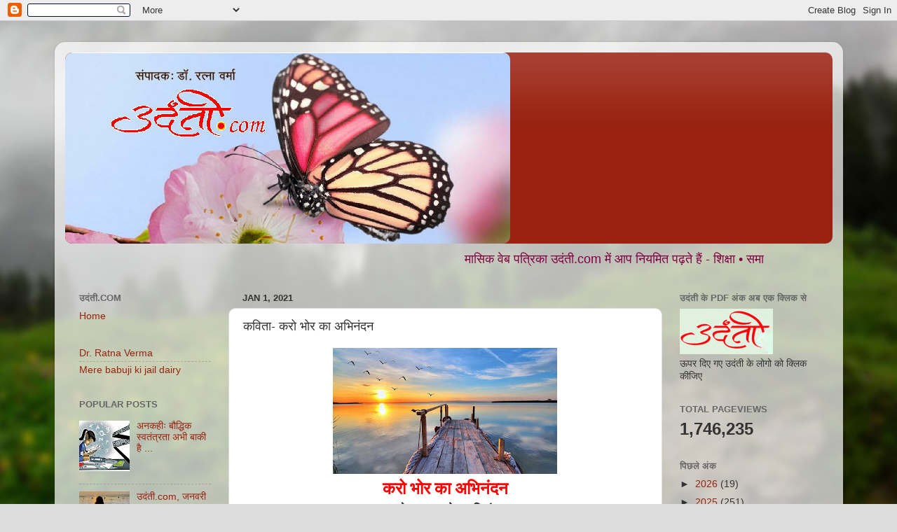

--- FILE ---
content_type: text/html; charset=UTF-8
request_url: https://www.udanti.com/2021/01/blog-post_6.html
body_size: 61527
content:
<!DOCTYPE html>
<html class='v2' dir='ltr' lang='en' xmlns='http://www.w3.org/1999/xhtml' xmlns:b='http://www.google.com/2005/gml/b' xmlns:data='http://www.google.com/2005/gml/data' xmlns:expr='http://www.google.com/2005/gml/expr'>
<head>
<link href='https://www.blogger.com/static/v1/widgets/335934321-css_bundle_v2.css' rel='stylesheet' type='text/css'/>
<meta content='pue0N-wcodP7GSLozxIu2OwohGS64Jpwqlxr0XgzYBM' name='google-site-verification'/>
<meta content='width=1100' name='viewport'/>
<meta content='text/html; charset=UTF-8' http-equiv='Content-Type'/>
<meta content='blogger' name='generator'/>
<link href='https://www.udanti.com/favicon.ico' rel='icon' type='image/x-icon'/>
<link href='https://www.udanti.com/2021/01/blog-post_6.html' rel='canonical'/>
<link rel="alternate" type="application/atom+xml" title="  उद&#2306;त&#2368;.com  - Atom" href="https://www.udanti.com/feeds/posts/default" />
<link rel="alternate" type="application/rss+xml" title="  उद&#2306;त&#2368;.com  - RSS" href="https://www.udanti.com/feeds/posts/default?alt=rss" />
<link rel="service.post" type="application/atom+xml" title="  उद&#2306;त&#2368;.com  - Atom" href="https://www.blogger.com/feeds/4535413749264243925/posts/default" />

<link rel="alternate" type="application/atom+xml" title="  उद&#2306;त&#2368;.com  - Atom" href="https://www.udanti.com/feeds/6043837296132978068/comments/default" />
<!--Can't find substitution for tag [blog.ieCssRetrofitLinks]-->
<link href='https://blogger.googleusercontent.com/img/b/R29vZ2xl/AVvXsEgSC_rE8J3xfS0Xl0sNsmDgBkvJSlIdQVGVfVokmFSZkJ6KcMBjZIVBgsG3VQ1Thhm_kDgXk4baSNwuAHgDdo9TpgiU90zbAtoqzBXDq3nzlUjANaAIHHxYooHDemQ7dwIKc0NU64GZZHyM/s320/kavita-+nai++bhor-1.jpg' rel='image_src'/>
<meta content='https://www.udanti.com/2021/01/blog-post_6.html' property='og:url'/>
<meta content=' कविता- करो भोर का अभिनंदन' property='og:title'/>
<meta content='करो भोर का अभिनंदन - रामेश्वर काम्बोज ‘हिमांशु’       मत उदास हो मेरे मन   करो भोर का अभिनन्दन!       काँटों का वन पार किया   बस आगे है चन्द...' property='og:description'/>
<meta content='https://blogger.googleusercontent.com/img/b/R29vZ2xl/AVvXsEgSC_rE8J3xfS0Xl0sNsmDgBkvJSlIdQVGVfVokmFSZkJ6KcMBjZIVBgsG3VQ1Thhm_kDgXk4baSNwuAHgDdo9TpgiU90zbAtoqzBXDq3nzlUjANaAIHHxYooHDemQ7dwIKc0NU64GZZHyM/w1200-h630-p-k-no-nu/kavita-+nai++bhor-1.jpg' property='og:image'/>
<title>  उद&#2306;त&#2368;.com :  कव&#2367;त&#2366;- कर&#2379; भ&#2379;र क&#2366; अभ&#2367;न&#2306;दन</title>
<style id='page-skin-1' type='text/css'><!--
/*-----------------------------------------------
Blogger Template Style
Name:     Picture Window
Designer: Blogger
URL:      www.blogger.com
----------------------------------------------- */
/* Variable definitions
====================
<Variable name="keycolor" description="Main Color" type="color" default="#1a222a"/>
<Variable name="body.background" description="Body Background" type="background"
color="#dddddd" default="#111111 url(//themes.googleusercontent.com/image?id=1OACCYOE0-eoTRTfsBuX1NMN9nz599ufI1Jh0CggPFA_sK80AGkIr8pLtYRpNUKPmwtEa) repeat-x fixed top center"/>
<Group description="Page Text" selector="body">
<Variable name="body.font" description="Font" type="font"
default="normal normal 15px Arial, Tahoma, Helvetica, FreeSans, sans-serif"/>
<Variable name="body.text.color" description="Text Color" type="color" default="#333333"/>
</Group>
<Group description="Backgrounds" selector=".body-fauxcolumns-outer">
<Variable name="body.background.color" description="Outer Background" type="color" default="#296695"/>
<Variable name="header.background.color" description="Header Background" type="color" default="transparent"/>
<Variable name="post.background.color" description="Post Background" type="color" default="#ffffff"/>
</Group>
<Group description="Links" selector=".main-outer">
<Variable name="link.color" description="Link Color" type="color" default="#336699"/>
<Variable name="link.visited.color" description="Visited Color" type="color" default="#6699cc"/>
<Variable name="link.hover.color" description="Hover Color" type="color" default="#33aaff"/>
</Group>
<Group description="Blog Title" selector=".header h1">
<Variable name="header.font" description="Title Font" type="font"
default="normal normal 36px Arial, Tahoma, Helvetica, FreeSans, sans-serif"/>
<Variable name="header.text.color" description="Text Color" type="color" default="#ffffff" />
</Group>
<Group description="Tabs Text" selector=".tabs-inner .widget li a">
<Variable name="tabs.font" description="Font" type="font"
default="normal normal 15px Arial, Tahoma, Helvetica, FreeSans, sans-serif"/>
<Variable name="tabs.text.color" description="Text Color" type="color" default="#ffffff"/>
<Variable name="tabs.selected.text.color" description="Selected Color" type="color" default="#992211"/>
</Group>
<Group description="Tabs Background" selector=".tabs-outer .PageList">
<Variable name="tabs.background.color" description="Background Color" type="color" default="transparent"/>
<Variable name="tabs.selected.background.color" description="Selected Color" type="color" default="transparent"/>
<Variable name="tabs.separator.color" description="Separator Color" type="color" default="transparent"/>
</Group>
<Group description="Post Title" selector="h3.post-title, .comments h4">
<Variable name="post.title.font" description="Title Font" type="font"
default="normal normal 18px Arial, Tahoma, Helvetica, FreeSans, sans-serif"/>
</Group>
<Group description="Date Header" selector=".date-header">
<Variable name="date.header.color" description="Text Color" type="color" default="#333333"/>
</Group>
<Group description="Post" selector=".post">
<Variable name="post.footer.text.color" description="Footer Text Color" type="color" default="#999999"/>
<Variable name="post.border.color" description="Border Color" type="color" default="#dddddd"/>
</Group>
<Group description="Gadgets" selector="h2">
<Variable name="widget.title.font" description="Title Font" type="font"
default="bold normal 13px Arial, Tahoma, Helvetica, FreeSans, sans-serif"/>
<Variable name="widget.title.text.color" description="Title Color" type="color" default="#888888"/>
</Group>
<Group description="Footer" selector=".footer-outer">
<Variable name="footer.text.color" description="Text Color" type="color" default="#cccccc"/>
<Variable name="footer.widget.title.text.color" description="Gadget Title Color" type="color" default="#aaaaaa"/>
</Group>
<Group description="Footer Links" selector=".footer-outer">
<Variable name="footer.link.color" description="Link Color" type="color" default="#99ccee"/>
<Variable name="footer.link.visited.color" description="Visited Color" type="color" default="#77aaee"/>
<Variable name="footer.link.hover.color" description="Hover Color" type="color" default="#33aaff"/>
</Group>
<Variable name="content.margin" description="Content Margin Top" type="length" default="20px" min="0" max="100px"/>
<Variable name="content.padding" description="Content Padding" type="length" default="0" min="0" max="100px"/>
<Variable name="content.background" description="Content Background" type="background"
default="transparent none repeat scroll top left"/>
<Variable name="content.border.radius" description="Content Border Radius" type="length" default="0" min="0" max="100px"/>
<Variable name="content.shadow.spread" description="Content Shadow Spread" type="length" default="0" min="0" max="100px"/>
<Variable name="header.padding" description="Header Padding" type="length" default="0" min="0" max="100px"/>
<Variable name="header.background.gradient" description="Header Gradient" type="url"
default="none"/>
<Variable name="header.border.radius" description="Header Border Radius" type="length" default="0" min="0" max="100px"/>
<Variable name="main.border.radius.top" description="Main Border Radius" type="length" default="20px" min="0" max="100px"/>
<Variable name="footer.border.radius.top" description="Footer Border Radius Top" type="length" default="0" min="0" max="100px"/>
<Variable name="footer.border.radius.bottom" description="Footer Border Radius Bottom" type="length" default="20px" min="0" max="100px"/>
<Variable name="region.shadow.spread" description="Main and Footer Shadow Spread" type="length" default="3px" min="0" max="100px"/>
<Variable name="region.shadow.offset" description="Main and Footer Shadow Offset" type="length" default="1px" min="-50px" max="50px"/>
<Variable name="tabs.background.gradient" description="Tab Background Gradient" type="url" default="none"/>
<Variable name="tab.selected.background.gradient" description="Selected Tab Background" type="url"
default="url(https://resources.blogblog.com/blogblog/data/1kt/transparent/white80.png)"/>
<Variable name="tab.background" description="Tab Background" type="background"
default="transparent url(https://resources.blogblog.com/blogblog/data/1kt/transparent/black50.png) repeat scroll top left"/>
<Variable name="tab.border.radius" description="Tab Border Radius" type="length" default="10px" min="0" max="100px"/>
<Variable name="tab.first.border.radius" description="First Tab Border Radius" type="length" default="10px" min="0" max="100px"/>
<Variable name="tabs.border.radius" description="Tabs Border Radius" type="length" default="0" min="0" max="100px"/>
<Variable name="tabs.spacing" description="Tab Spacing" type="length" default=".25em" min="0" max="10em"/>
<Variable name="tabs.margin.bottom" description="Tab Margin Bottom" type="length" default="0" min="0" max="100px"/>
<Variable name="tabs.margin.sides" description="Tab Margin Sides" type="length" default="20px" min="0" max="100px"/>
<Variable name="main.background" description="Main Background" type="background"
default="transparent url(https://resources.blogblog.com/blogblog/data/1kt/transparent/white80.png) repeat scroll top left"/>
<Variable name="main.padding.sides" description="Main Padding Sides" type="length" default="20px" min="0" max="100px"/>
<Variable name="footer.background" description="Footer Background" type="background"
default="transparent url(https://resources.blogblog.com/blogblog/data/1kt/transparent/black50.png) repeat scroll top left"/>
<Variable name="post.margin.sides" description="Post Margin Sides" type="length" default="-20px" min="-50px" max="50px"/>
<Variable name="post.border.radius" description="Post Border Radius" type="length" default="5px" min="0" max="100px"/>
<Variable name="widget.title.text.transform" description="Widget Title Text Transform" type="string" default="uppercase"/>
<Variable name="mobile.background.overlay" description="Mobile Background Overlay" type="string"
default="transparent none repeat scroll top left"/>
<Variable name="startSide" description="Side where text starts in blog language" type="automatic" default="left"/>
<Variable name="endSide" description="Side where text ends in blog language" type="automatic" default="right"/>
*/
/* Content
----------------------------------------------- */
body {
font: normal normal 15px Arial, Tahoma, Helvetica, FreeSans, sans-serif;
color: #333333;
background: #dddddd url(//themes.googleusercontent.com/image?id=1fupio4xM9eVxyr-k5QC5RiCJlYR35r9dXsp63RKsKt64v33poi2MvnjkX_1MULBY8BsT) repeat-x fixed bottom center;
}
html body .region-inner {
min-width: 0;
max-width: 100%;
width: auto;
}
.content-outer {
font-size: 90%;
}
a:link {
text-decoration:none;
color: #992211;
}
a:visited {
text-decoration:none;
color: #771100;
}
a:hover {
text-decoration:underline;
color: #cc4411;
}
.content-outer {
background: transparent url(https://resources.blogblog.com/blogblog/data/1kt/transparent/white80.png) repeat scroll top left;
-moz-border-radius: 15px;
-webkit-border-radius: 15px;
-goog-ms-border-radius: 15px;
border-radius: 15px;
-moz-box-shadow: 0 0 3px rgba(0, 0, 0, .15);
-webkit-box-shadow: 0 0 3px rgba(0, 0, 0, .15);
-goog-ms-box-shadow: 0 0 3px rgba(0, 0, 0, .15);
box-shadow: 0 0 3px rgba(0, 0, 0, .15);
margin: 30px auto;
}
.content-inner {
padding: 15px;
}
/* Header
----------------------------------------------- */
.header-outer {
background: #992211 url(https://resources.blogblog.com/blogblog/data/1kt/transparent/header_gradient_shade.png) repeat-x scroll top left;
_background-image: none;
color: #ffffff;
-moz-border-radius: 10px;
-webkit-border-radius: 10px;
-goog-ms-border-radius: 10px;
border-radius: 10px;
}
.Header img, .Header #header-inner {
-moz-border-radius: 10px;
-webkit-border-radius: 10px;
-goog-ms-border-radius: 10px;
border-radius: 10px;
}
.header-inner .Header .titlewrapper,
.header-inner .Header .descriptionwrapper {
padding-left: 30px;
padding-right: 30px;
}
.Header h1 {
font: normal normal 36px Arial, Tahoma, Helvetica, FreeSans, sans-serif;
text-shadow: 1px 1px 3px rgba(0, 0, 0, 0.3);
}
.Header h1 a {
color: #ffffff;
}
.Header .description {
font-size: 130%;
}
/* Tabs
----------------------------------------------- */
.tabs-inner {
margin: .5em 0 0;
padding: 0;
}
.tabs-inner .section {
margin: 0;
}
.tabs-inner .widget ul {
padding: 0;
background: #f5f5f5 url(https://resources.blogblog.com/blogblog/data/1kt/transparent/tabs_gradient_shade.png) repeat scroll bottom;
-moz-border-radius: 10px;
-webkit-border-radius: 10px;
-goog-ms-border-radius: 10px;
border-radius: 10px;
}
.tabs-inner .widget li {
border: none;
}
.tabs-inner .widget li a {
display: inline-block;
padding: .5em 1em;
margin-right: 0;
color: #992211;
font: normal normal 15px Arial, Tahoma, Helvetica, FreeSans, sans-serif;
-moz-border-radius: 0 0 0 0;
-webkit-border-top-left-radius: 0;
-webkit-border-top-right-radius: 0;
-goog-ms-border-radius: 0 0 0 0;
border-radius: 0 0 0 0;
background: transparent none no-repeat scroll top left;
border-right: 1px solid #cccccc;
}
.tabs-inner .widget li:first-child a {
padding-left: 1.25em;
-moz-border-radius-topleft: 10px;
-moz-border-radius-bottomleft: 10px;
-webkit-border-top-left-radius: 10px;
-webkit-border-bottom-left-radius: 10px;
-goog-ms-border-top-left-radius: 10px;
-goog-ms-border-bottom-left-radius: 10px;
border-top-left-radius: 10px;
border-bottom-left-radius: 10px;
}
.tabs-inner .widget li.selected a,
.tabs-inner .widget li a:hover {
position: relative;
z-index: 1;
background: #ffffff url(https://resources.blogblog.com/blogblog/data/1kt/transparent/tabs_gradient_shade.png) repeat scroll bottom;
color: #000000;
-moz-box-shadow: 0 0 0 rgba(0, 0, 0, .15);
-webkit-box-shadow: 0 0 0 rgba(0, 0, 0, .15);
-goog-ms-box-shadow: 0 0 0 rgba(0, 0, 0, .15);
box-shadow: 0 0 0 rgba(0, 0, 0, .15);
}
/* Headings
----------------------------------------------- */
h2 {
font: bold normal 13px Arial, Tahoma, Helvetica, FreeSans, sans-serif;
text-transform: uppercase;
color: #666666;
margin: .5em 0;
}
/* Main
----------------------------------------------- */
.main-outer {
background: transparent none repeat scroll top center;
-moz-border-radius: 0 0 0 0;
-webkit-border-top-left-radius: 0;
-webkit-border-top-right-radius: 0;
-webkit-border-bottom-left-radius: 0;
-webkit-border-bottom-right-radius: 0;
-goog-ms-border-radius: 0 0 0 0;
border-radius: 0 0 0 0;
-moz-box-shadow: 0 0 0 rgba(0, 0, 0, .15);
-webkit-box-shadow: 0 0 0 rgba(0, 0, 0, .15);
-goog-ms-box-shadow: 0 0 0 rgba(0, 0, 0, .15);
box-shadow: 0 0 0 rgba(0, 0, 0, .15);
}
.main-inner {
padding: 15px 5px 20px;
}
.main-inner .column-center-inner {
padding: 0 0;
}
.main-inner .column-left-inner {
padding-left: 0;
}
.main-inner .column-right-inner {
padding-right: 0;
}
/* Posts
----------------------------------------------- */
h3.post-title {
margin: 0;
font: normal normal 18px Arial, Tahoma, Helvetica, FreeSans, sans-serif;
}
.comments h4 {
margin: 1em 0 0;
font: normal normal 18px Arial, Tahoma, Helvetica, FreeSans, sans-serif;
}
.date-header span {
color: #333333;
}
.post-outer {
background-color: #ffffff;
border: solid 1px #dddddd;
-moz-border-radius: 10px;
-webkit-border-radius: 10px;
border-radius: 10px;
-goog-ms-border-radius: 10px;
padding: 15px 20px;
margin: 0 -20px 20px;
}
.post-body {
line-height: 1.4;
font-size: 110%;
position: relative;
}
.post-header {
margin: 0 0 1.5em;
color: #999999;
line-height: 1.6;
}
.post-footer {
margin: .5em 0 0;
color: #999999;
line-height: 1.6;
}
#blog-pager {
font-size: 140%
}
#comments .comment-author {
padding-top: 1.5em;
border-top: dashed 1px #ccc;
border-top: dashed 1px rgba(128, 128, 128, .5);
background-position: 0 1.5em;
}
#comments .comment-author:first-child {
padding-top: 0;
border-top: none;
}
.avatar-image-container {
margin: .2em 0 0;
}
/* Comments
----------------------------------------------- */
.comments .comments-content .icon.blog-author {
background-repeat: no-repeat;
background-image: url([data-uri]);
}
.comments .comments-content .loadmore a {
border-top: 1px solid #cc4411;
border-bottom: 1px solid #cc4411;
}
.comments .continue {
border-top: 2px solid #cc4411;
}
/* Widgets
----------------------------------------------- */
.widget ul, .widget #ArchiveList ul.flat {
padding: 0;
list-style: none;
}
.widget ul li, .widget #ArchiveList ul.flat li {
border-top: dashed 1px #ccc;
border-top: dashed 1px rgba(128, 128, 128, .5);
}
.widget ul li:first-child, .widget #ArchiveList ul.flat li:first-child {
border-top: none;
}
.widget .post-body ul {
list-style: disc;
}
.widget .post-body ul li {
border: none;
}
/* Footer
----------------------------------------------- */
.footer-outer {
color:#eeeeee;
background: transparent url(https://resources.blogblog.com/blogblog/data/1kt/transparent/black50.png) repeat scroll top left;
-moz-border-radius: 10px 10px 10px 10px;
-webkit-border-top-left-radius: 10px;
-webkit-border-top-right-radius: 10px;
-webkit-border-bottom-left-radius: 10px;
-webkit-border-bottom-right-radius: 10px;
-goog-ms-border-radius: 10px 10px 10px 10px;
border-radius: 10px 10px 10px 10px;
-moz-box-shadow: 0 0 0 rgba(0, 0, 0, .15);
-webkit-box-shadow: 0 0 0 rgba(0, 0, 0, .15);
-goog-ms-box-shadow: 0 0 0 rgba(0, 0, 0, .15);
box-shadow: 0 0 0 rgba(0, 0, 0, .15);
}
.footer-inner {
padding: 10px 5px 20px;
}
.footer-outer a {
color: #ffffdd;
}
.footer-outer a:visited {
color: #cccc99;
}
.footer-outer a:hover {
color: #ffffff;
}
.footer-outer .widget h2 {
color: #bbbbbb;
}
/* Mobile
----------------------------------------------- */
html body.mobile {
height: auto;
}
html body.mobile {
min-height: 480px;
background-size: 100% auto;
}
.mobile .body-fauxcolumn-outer {
background: transparent none repeat scroll top left;
}
html .mobile .mobile-date-outer, html .mobile .blog-pager {
border-bottom: none;
background: transparent none repeat scroll top center;
margin-bottom: 10px;
}
.mobile .date-outer {
background: transparent none repeat scroll top center;
}
.mobile .header-outer, .mobile .main-outer,
.mobile .post-outer, .mobile .footer-outer {
-moz-border-radius: 0;
-webkit-border-radius: 0;
-goog-ms-border-radius: 0;
border-radius: 0;
}
.mobile .content-outer,
.mobile .main-outer,
.mobile .post-outer {
background: inherit;
border: none;
}
.mobile .content-outer {
font-size: 100%;
}
.mobile-link-button {
background-color: #992211;
}
.mobile-link-button a:link, .mobile-link-button a:visited {
color: #ffffff;
}
.mobile-index-contents {
color: #333333;
}
.mobile .tabs-inner .PageList .widget-content {
background: #ffffff url(https://resources.blogblog.com/blogblog/data/1kt/transparent/tabs_gradient_shade.png) repeat scroll bottom;
color: #000000;
}
.mobile .tabs-inner .PageList .widget-content .pagelist-arrow {
border-left: 1px solid #cccccc;
}

--></style>
<style id='template-skin-1' type='text/css'><!--
body {
min-width: 1125px;
}
.content-outer, .content-fauxcolumn-outer, .region-inner {
min-width: 1125px;
max-width: 1125px;
_width: 1125px;
}
.main-inner .columns {
padding-left: 233px;
padding-right: 243px;
}
.main-inner .fauxcolumn-center-outer {
left: 233px;
right: 243px;
/* IE6 does not respect left and right together */
_width: expression(this.parentNode.offsetWidth -
parseInt("233px") -
parseInt("243px") + 'px');
}
.main-inner .fauxcolumn-left-outer {
width: 233px;
}
.main-inner .fauxcolumn-right-outer {
width: 243px;
}
.main-inner .column-left-outer {
width: 233px;
right: 100%;
margin-left: -233px;
}
.main-inner .column-right-outer {
width: 243px;
margin-right: -243px;
}
#layout {
min-width: 0;
}
#layout .content-outer {
min-width: 0;
width: 800px;
}
#layout .region-inner {
min-width: 0;
width: auto;
}
body#layout div.add_widget {
padding: 8px;
}
body#layout div.add_widget a {
margin-left: 32px;
}
--></style>
<style>
    body {background-image:url(\/\/themes.googleusercontent.com\/image?id=1fupio4xM9eVxyr-k5QC5RiCJlYR35r9dXsp63RKsKt64v33poi2MvnjkX_1MULBY8BsT);}
    
@media (max-width: 200px) { body {background-image:url(\/\/themes.googleusercontent.com\/image?id=1fupio4xM9eVxyr-k5QC5RiCJlYR35r9dXsp63RKsKt64v33poi2MvnjkX_1MULBY8BsT&options=w200);}}
@media (max-width: 400px) and (min-width: 201px) { body {background-image:url(\/\/themes.googleusercontent.com\/image?id=1fupio4xM9eVxyr-k5QC5RiCJlYR35r9dXsp63RKsKt64v33poi2MvnjkX_1MULBY8BsT&options=w400);}}
@media (max-width: 800px) and (min-width: 401px) { body {background-image:url(\/\/themes.googleusercontent.com\/image?id=1fupio4xM9eVxyr-k5QC5RiCJlYR35r9dXsp63RKsKt64v33poi2MvnjkX_1MULBY8BsT&options=w800);}}
@media (max-width: 1200px) and (min-width: 801px) { body {background-image:url(\/\/themes.googleusercontent.com\/image?id=1fupio4xM9eVxyr-k5QC5RiCJlYR35r9dXsp63RKsKt64v33poi2MvnjkX_1MULBY8BsT&options=w1200);}}
/* Last tag covers anything over one higher than the previous max-size cap. */
@media (min-width: 1201px) { body {background-image:url(\/\/themes.googleusercontent.com\/image?id=1fupio4xM9eVxyr-k5QC5RiCJlYR35r9dXsp63RKsKt64v33poi2MvnjkX_1MULBY8BsT&options=w1600);}}
  </style>
<!-- Google tag (gtag.js) -->
<script async='true' src='https://www.googletagmanager.com/gtag/js?id=G-Q5RWQ7T9Y4'></script>
<script>
        window.dataLayer = window.dataLayer || [];
        function gtag(){dataLayer.push(arguments);}
        gtag('js', new Date());
        gtag('config', 'G-Q5RWQ7T9Y4');
      </script>
<link href='https://www.blogger.com/dyn-css/authorization.css?targetBlogID=4535413749264243925&amp;zx=4cfd36a3-b539-41d4-8723-9ed652a17166' media='none' onload='if(media!=&#39;all&#39;)media=&#39;all&#39;' rel='stylesheet'/><noscript><link href='https://www.blogger.com/dyn-css/authorization.css?targetBlogID=4535413749264243925&amp;zx=4cfd36a3-b539-41d4-8723-9ed652a17166' rel='stylesheet'/></noscript>
<meta name='google-adsense-platform-account' content='ca-host-pub-1556223355139109'/>
<meta name='google-adsense-platform-domain' content='blogspot.com'/>

</head>
<body class='loading'>
<div class='navbar section' id='navbar' name='Navbar'><div class='widget Navbar' data-version='1' id='Navbar1'><script type="text/javascript">
    function setAttributeOnload(object, attribute, val) {
      if(window.addEventListener) {
        window.addEventListener('load',
          function(){ object[attribute] = val; }, false);
      } else {
        window.attachEvent('onload', function(){ object[attribute] = val; });
      }
    }
  </script>
<div id="navbar-iframe-container"></div>
<script type="text/javascript" src="https://apis.google.com/js/platform.js"></script>
<script type="text/javascript">
      gapi.load("gapi.iframes:gapi.iframes.style.bubble", function() {
        if (gapi.iframes && gapi.iframes.getContext) {
          gapi.iframes.getContext().openChild({
              url: 'https://www.blogger.com/navbar/4535413749264243925?po\x3d6043837296132978068\x26origin\x3dhttps://www.udanti.com',
              where: document.getElementById("navbar-iframe-container"),
              id: "navbar-iframe"
          });
        }
      });
    </script><script type="text/javascript">
(function() {
var script = document.createElement('script');
script.type = 'text/javascript';
script.src = '//pagead2.googlesyndication.com/pagead/js/google_top_exp.js';
var head = document.getElementsByTagName('head')[0];
if (head) {
head.appendChild(script);
}})();
</script>
</div></div>
<div class='body-fauxcolumns'>
<div class='fauxcolumn-outer body-fauxcolumn-outer'>
<div class='cap-top'>
<div class='cap-left'></div>
<div class='cap-right'></div>
</div>
<div class='fauxborder-left'>
<div class='fauxborder-right'></div>
<div class='fauxcolumn-inner'>
</div>
</div>
<div class='cap-bottom'>
<div class='cap-left'></div>
<div class='cap-right'></div>
</div>
</div>
</div>
<div class='content'>
<div class='content-fauxcolumns'>
<div class='fauxcolumn-outer content-fauxcolumn-outer'>
<div class='cap-top'>
<div class='cap-left'></div>
<div class='cap-right'></div>
</div>
<div class='fauxborder-left'>
<div class='fauxborder-right'></div>
<div class='fauxcolumn-inner'>
</div>
</div>
<div class='cap-bottom'>
<div class='cap-left'></div>
<div class='cap-right'></div>
</div>
</div>
</div>
<div class='content-outer'>
<div class='content-cap-top cap-top'>
<div class='cap-left'></div>
<div class='cap-right'></div>
</div>
<div class='fauxborder-left content-fauxborder-left'>
<div class='fauxborder-right content-fauxborder-right'></div>
<div class='content-inner'>
<header>
<div class='header-outer'>
<div class='header-cap-top cap-top'>
<div class='cap-left'></div>
<div class='cap-right'></div>
</div>
<div class='fauxborder-left header-fauxborder-left'>
<div class='fauxborder-right header-fauxborder-right'></div>
<div class='region-inner header-inner'>
<div class='header section' id='header' name='Header'><div class='widget Header' data-version='1' id='Header1'>
<div id='header-inner'>
<a href='https://www.udanti.com/' style='display: block'>
<img alt='  उदंती.com ' height='273px; ' id='Header1_headerimg' src='https://blogger.googleusercontent.com/img/b/R29vZ2xl/AVvXsEhYniy0VXTYYsvnjevzs-TLq_KcjLoqm3PVEzrejxMBy0CNFrtiEKPlgZV3UvxEXkzeE1NBWdAi80_mD-8TAUZ0E8TpdjWS98uKi3wBAJMsb29vjcgc5x9fm2Z1NS1adNFf1buk2VQFtdda/s635/udanti.com-+cover+veb+pag-+edt.jpg' style='display: block' width='635px; '/>
</a>
</div>
</div></div>
</div>
</div>
<div class='header-cap-bottom cap-bottom'>
<div class='cap-left'></div>
<div class='cap-right'></div>
</div>
</div>
</header>
<div class='tabs-outer'>
<div class='tabs-cap-top cap-top'>
<div class='cap-left'></div>
<div class='cap-right'></div>
</div>
<div class='fauxborder-left tabs-fauxborder-left'>
<div class='fauxborder-right tabs-fauxborder-right'></div>
<div class='region-inner tabs-inner'>
<div class='tabs section' id='crosscol' name='Cross-Column'><div class='widget HTML' data-version='1' id='HTML1'>
<div class='widget-content'>
<table align="center" border="0"><tbody><tr><td background=""><span style="font-family:arial;font-size:130%;color:#800040;">

<marquee scrolldelay="90" behavior="scroll" direction="left" scrollamount="6" loop="true" height="30" width="900"><blink>
म&#2366;स&#2367;क व&#2375;ब पत&#2381;र&#2367;क&#2366; उद&#2306;त&#2368;.com म&#2375;&#2306; आप न&#2367;यम&#2367;त पढ&#2364;त&#2375; ह&#2376;&#2306; - श&#2367;क&#2381;ष&#2366; &#8226; सम&#2366;ज &#8226; कल&#2366;- स&#2306;स&#2381;क&#2371;त&#2367; &#8226; पर&#2381;य&#2366;वरण आद&#2367; स&#2375; ज&#2369;ड&#2364;&#2375; ज&#2381;वल&#2306;त म&#2369;द&#2381;द&#2379;&#2306; पर आल&#2375;ख, और स&#2366;थ म&#2375;&#2306; अनकह&#2368; &#8226; य&#2366;त&#2381;र&#2366; व&#2371;त&#2366;&#2306;त &#8226; स&#2306;स&#2381;मरण &#8226; कह&#2366;न&#2368; &#8226; कव&#2367;त&#2366; &#8226; व&#2381;य&#2306;ग&#2381;य &#8226; लघ&#2369;कथ&#2366; &#8226; क&#2367;त&#2366;ब&#2375;&#2306; ... आपक&#2368; म&#2380;ल&#2367;क रचन&#2366;ओ&#2306; क&#2366; हम&#2375;श&#2366; स&#2381;व&#2366;गत ह&#2376;&#2404; </blink></marquee></span></td></tr></tbody></table>
</div>
<div class='clear'></div>
</div></div>
<div class='tabs no-items section' id='crosscol-overflow' name='Cross-Column 2'></div>
</div>
</div>
<div class='tabs-cap-bottom cap-bottom'>
<div class='cap-left'></div>
<div class='cap-right'></div>
</div>
</div>
<div class='main-outer'>
<div class='main-cap-top cap-top'>
<div class='cap-left'></div>
<div class='cap-right'></div>
</div>
<div class='fauxborder-left main-fauxborder-left'>
<div class='fauxborder-right main-fauxborder-right'></div>
<div class='region-inner main-inner'>
<div class='columns fauxcolumns'>
<div class='fauxcolumn-outer fauxcolumn-center-outer'>
<div class='cap-top'>
<div class='cap-left'></div>
<div class='cap-right'></div>
</div>
<div class='fauxborder-left'>
<div class='fauxborder-right'></div>
<div class='fauxcolumn-inner'>
</div>
</div>
<div class='cap-bottom'>
<div class='cap-left'></div>
<div class='cap-right'></div>
</div>
</div>
<div class='fauxcolumn-outer fauxcolumn-left-outer'>
<div class='cap-top'>
<div class='cap-left'></div>
<div class='cap-right'></div>
</div>
<div class='fauxborder-left'>
<div class='fauxborder-right'></div>
<div class='fauxcolumn-inner'>
</div>
</div>
<div class='cap-bottom'>
<div class='cap-left'></div>
<div class='cap-right'></div>
</div>
</div>
<div class='fauxcolumn-outer fauxcolumn-right-outer'>
<div class='cap-top'>
<div class='cap-left'></div>
<div class='cap-right'></div>
</div>
<div class='fauxborder-left'>
<div class='fauxborder-right'></div>
<div class='fauxcolumn-inner'>
</div>
</div>
<div class='cap-bottom'>
<div class='cap-left'></div>
<div class='cap-right'></div>
</div>
</div>
<!-- corrects IE6 width calculation -->
<div class='columns-inner'>
<div class='column-center-outer'>
<div class='column-center-inner'>
<div class='main section' id='main' name='Main'><div class='widget Blog' data-version='1' id='Blog1'>
<div class='blog-posts hfeed'>

          <div class="date-outer">
        
<h2 class='date-header'><span>Jan 1, 2021</span></h2>

          <div class="date-posts">
        
<div class='post-outer'>
<div class='post hentry uncustomized-post-template' itemprop='blogPost' itemscope='itemscope' itemtype='http://schema.org/BlogPosting'>
<meta content='https://blogger.googleusercontent.com/img/b/R29vZ2xl/AVvXsEgSC_rE8J3xfS0Xl0sNsmDgBkvJSlIdQVGVfVokmFSZkJ6KcMBjZIVBgsG3VQ1Thhm_kDgXk4baSNwuAHgDdo9TpgiU90zbAtoqzBXDq3nzlUjANaAIHHxYooHDemQ7dwIKc0NU64GZZHyM/s320/kavita-+nai++bhor-1.jpg' itemprop='image_url'/>
<meta content='4535413749264243925' itemprop='blogId'/>
<meta content='6043837296132978068' itemprop='postId'/>
<a name='6043837296132978068'></a>
<h3 class='post-title entry-title' itemprop='name'>
 कव&#2367;त&#2366;- कर&#2379; भ&#2379;र क&#2366; अभ&#2367;न&#2306;दन
</h3>
<div class='post-header'>
<div class='post-header-line-1'></div>
</div>
<div class='post-body entry-content' id='post-body-6043837296132978068' itemprop='description articleBody'>
<p></p><div class="separator" style="clear: both; text-align: center;"><a href="https://blogger.googleusercontent.com/img/b/R29vZ2xl/AVvXsEgSC_rE8J3xfS0Xl0sNsmDgBkvJSlIdQVGVfVokmFSZkJ6KcMBjZIVBgsG3VQ1Thhm_kDgXk4baSNwuAHgDdo9TpgiU90zbAtoqzBXDq3nzlUjANaAIHHxYooHDemQ7dwIKc0NU64GZZHyM/s728/kavita-+nai++bhor-1.jpg" imageanchor="1" style="margin-left: 1em; margin-right: 1em;"><img border="0" data-original-height="410" data-original-width="728" src="https://blogger.googleusercontent.com/img/b/R29vZ2xl/AVvXsEgSC_rE8J3xfS0Xl0sNsmDgBkvJSlIdQVGVfVokmFSZkJ6KcMBjZIVBgsG3VQ1Thhm_kDgXk4baSNwuAHgDdo9TpgiU90zbAtoqzBXDq3nzlUjANaAIHHxYooHDemQ7dwIKc0NU64GZZHyM/s320/kavita-+nai++bhor-1.jpg" width="320" /></a></div><b><div style="text-align: center;"><b><span lang="AR-SA" style="font-family: &quot;Adobe Devanagari&quot;, serif;"><span style="color: red; font-size: x-large;">कर&#2379; भ&#2379;र क&#2366; अभ&#2367;न&#2306;दन</span></span></b></div><div style="text-align: center;"><b><span style="font-family: &quot;Adobe Devanagari&quot;,&quot;serif&quot;; font-size: 14.0pt;">-<span lang="AR-SA">र&#2366;म&#2375;श&#2381;वर क&#2366;म&#2381;ब&#2379;ज &#8216;ह&#2367;म&#2366;&#2306;श&#2369;&#8217;</span></span></b></div></b>

<p class="MsoNoSpacing"><span style="font-family: &quot;Adobe Devanagari&quot;,&quot;serif&quot;; font-size: 14.0pt;"><o:p>&nbsp;</o:p></span></p>

<p class="MsoNoSpacing"><span lang="AR-SA" style="font-family: &quot;Adobe Devanagari&quot;,&quot;serif&quot;; font-size: 14.0pt;">मत उद&#2366;स ह&#2379; म&#2375;र&#2375; मन</span><span style="font-family: &quot;Adobe Devanagari&quot;,&quot;serif&quot;; font-size: 14.0pt;"><o:p></o:p></span></p>

<p class="MsoNoSpacing"><span lang="AR-SA" style="font-family: &quot;Adobe Devanagari&quot;,&quot;serif&quot;; font-size: 14.0pt;">कर&#2379; भ&#2379;र क&#2366; अभ&#2367;नन&#2381;दन!</span><span style="font-family: &quot;Adobe Devanagari&quot;,&quot;serif&quot;; font-size: 14.0pt;"><o:p></o:p></span></p>

<p class="MsoNoSpacing"><span style="font-family: &quot;Adobe Devanagari&quot;,&quot;serif&quot;; font-size: 14.0pt;"><o:p>&nbsp;</o:p></span></p>

<p class="MsoNoSpacing"><span lang="AR-SA" style="font-family: &quot;Adobe Devanagari&quot;,&quot;serif&quot;; font-size: 14.0pt;">क&#2366;&#2305;ट&#2379;&#2306; क&#2366; वन प&#2366;र क&#2367;य&#2366;</span><span style="font-family: &quot;Adobe Devanagari&quot;,&quot;serif&quot;; font-size: 14.0pt;"><o:p></o:p></span></p>

<p class="MsoNoSpacing"><span lang="AR-SA" style="font-family: &quot;Adobe Devanagari&quot;,&quot;serif&quot;; font-size: 14.0pt;">बस आग&#2375; ह&#2376; चन&#2381;दन-वन&#2404;</span><span style="font-family: &quot;Adobe Devanagari&quot;,&quot;serif&quot;; font-size: 14.0pt;"><o:p></o:p></span></p>

<p class="MsoNoSpacing"><span lang="AR-SA" style="font-family: &quot;Adobe Devanagari&quot;,&quot;serif&quot;; font-size: 14.0pt;">ब&#2368;त&#2368; र&#2366;त</span><span style="font-family: &quot;Adobe Devanagari&quot;,&quot;serif&quot;; font-size: 14.0pt;">, <span lang="AR-SA">अ&#2305;ध&#2375;र&#2366; ब&#2368;त&#2366;</span><o:p></o:p></span></p>

<p class="MsoNoSpacing"><span lang="AR-SA" style="font-family: &quot;Adobe Devanagari&quot;,&quot;serif&quot;; font-size: 14.0pt;">करत&#2375; ह&#2376;&#2306; उज&#2367;य&#2366;र&#2375; वन&#2381;दन&#2404;</span><span style="font-family: &quot;Adobe Devanagari&quot;,&quot;serif&quot;; font-size: 14.0pt;"><o:p></o:p></span></p>

<p class="MsoNoSpacing"><span lang="AR-SA" style="font-family: &quot;Adobe Devanagari&quot;,&quot;serif&quot;; font-size: 14.0pt;">स&#2369;खमय ह&#2379; सबक&#2366; ज&#2368;वन!</span><span style="font-family: &quot;Adobe Devanagari&quot;,&quot;serif&quot;; font-size: 14.0pt;"><o:p></o:p></span></p>

<p class="MsoNoSpacing"><span style="font-family: &quot;Adobe Devanagari&quot;,&quot;serif&quot;; font-size: 14.0pt;"><o:p>&nbsp;</o:p></span></p>

<p class="MsoNoSpacing"><span lang="AR-SA" style="font-family: &quot;Adobe Devanagari&quot;,&quot;serif&quot;; font-size: 14.0pt;">आ&#2305;स&#2370; प&#2379;&#2306;छ&#2379;</span><span style="font-family: &quot;Adobe Devanagari&quot;,&quot;serif&quot;; font-size: 14.0pt;">, <span lang="AR-SA">ह&#2305;स द&#2375;न&#2366;</span><o:p></o:p></span></p>

<p class="MsoNoSpacing"><span lang="AR-SA" style="font-family: &quot;Adobe Devanagari&quot;,&quot;serif&quot;; font-size: 14.0pt;">ध&#2370;ल झ&#2366;ड़कर चल द&#2375;न&#2366;&#2404;</span><span style="font-family: &quot;Adobe Devanagari&quot;,&quot;serif&quot;; font-size: 14.0pt;"><o:p></o:p></span></p>

<p class="MsoNoSpacing"><span lang="AR-SA" style="font-family: &quot;Adobe Devanagari&quot;,&quot;serif&quot;; font-size: 14.0pt;">उठत&#2375; &#8211;ग&#2367;रत&#2375; हर पथ&#2367;क क&#2379;</span><span style="font-family: &quot;Adobe Devanagari&quot;,&quot;serif&quot;; font-size: 14.0pt;"><o:p></o:p></span></p>

<p class="MsoNoSpacing"><span lang="AR-SA" style="font-family: &quot;Adobe Devanagari&quot;,&quot;serif&quot;; font-size: 14.0pt;">कदम-कदम पर बल द&#2375;न&#2366;&#2404;</span><span style="font-family: &quot;Adobe Devanagari&quot;,&quot;serif&quot;; font-size: 14.0pt;"><o:p></o:p></span></p>

<p class="MsoNoSpacing"><span lang="AR-SA" style="font-family: &quot;Adobe Devanagari&quot;,&quot;serif&quot;; font-size: 14.0pt;">म&#2369;स&#2381;क&#2366;एग&#2366; यह ज&#2368;वन&#2404;</span><span style="font-family: &quot;Adobe Devanagari&quot;,&quot;serif&quot;; font-size: 14.0pt;"><o:p></o:p></span></p>

<p class="MsoNoSpacing"><span style="font-family: &quot;Adobe Devanagari&quot;,&quot;serif&quot;; font-size: 14.0pt;"><o:p>&nbsp;</o:p></span></p>

<p class="MsoNoSpacing"><span lang="AR-SA" style="font-family: &quot;Adobe Devanagari&quot;,&quot;serif&quot;; font-size: 14.0pt;">कलरव ग&#2370;&#2305;ज&#2366; तर&#2369;ओ&#2306; पर</span><span style="font-family: &quot;Adobe Devanagari&quot;,&quot;serif&quot;; font-size: 14.0pt;"><o:p></o:p></span></p>

<p class="MsoNoSpacing"><span lang="AR-SA" style="font-family: &quot;Adobe Devanagari&quot;,&quot;serif&quot;; font-size: 14.0pt;">नभ स&#2375; उतर&#2368; भ&#2379;र-क&#2367;रन&#2404;</span><span style="font-family: &quot;Adobe Devanagari&quot;,&quot;serif&quot;; font-size: 14.0pt;"><o:p></o:p></span></p>

<p class="MsoNoSpacing"><span lang="AR-SA" style="font-family: &quot;Adobe Devanagari&quot;,&quot;serif&quot;; font-size: 14.0pt;">जल म&#2375;&#2306; </span><span style="font-family: &quot;Adobe Devanagari&quot;,&quot;serif&quot;; font-size: 14.0pt;">,<span lang="AR-SA">थल म&#2375;&#2306;</span>, <span lang="AR-SA">र&#2306;ग भर&#2375;</span><o:p></o:p></span></p>

<p class="MsoNoSpacing"><span lang="AR-SA" style="font-family: &quot;Adobe Devanagari&quot;,&quot;serif&quot;; font-size: 14.0pt;">स&#2367;न&#2381;द&#2370;र&#2368; ह&#2379; गय&#2366; गगन&#2404;</span><span style="font-family: &quot;Adobe Devanagari&quot;,&quot;serif&quot;; font-size: 14.0pt;"><o:p></o:p></span></p>

<p class="MsoNormal" style="background: white; mso-line-height-alt: 6.65pt;"><span lang="AR-SA" style="font-family: &quot;Adobe Devanagari&quot;,&quot;serif&quot;; font-size: 14.0pt;">दमक
उठ&#2366; हर घर-आ&#2305;गन&#2404;</span><span style="font-family: &quot;Adobe Devanagari&quot;,&quot;serif&quot;; font-size: 18.0pt;"><o:p></o:p></span></p>
<div style='clear: both;'></div>
</div>
<div class='post-footer'>
<div class='post-footer-line post-footer-line-1'>
<span class='post-author vcard'>
By
<span class='fn' itemprop='author' itemscope='itemscope' itemtype='http://schema.org/Person'>
<meta content='https://www.blogger.com/profile/16786341756206517615' itemprop='url'/>
<a class='g-profile' href='https://www.blogger.com/profile/16786341756206517615' rel='author' title='author profile'>
<span itemprop='name'>udanti.com</span>
</a>
</span>
</span>
<span class='post-timestamp'>
-
<meta content='https://www.udanti.com/2021/01/blog-post_6.html' itemprop='url'/>
<a class='timestamp-link' href='https://www.udanti.com/2021/01/blog-post_6.html' rel='bookmark' title='permanent link'><abbr class='published' itemprop='datePublished' title='2021-01-01T18:30:00+05:30'>January 01, 2021</abbr></a>
</span>
<span class='post-comment-link'>
</span>
<span class='post-icons'>
<span class='item-action'>
<a href='https://www.blogger.com/email-post/4535413749264243925/6043837296132978068' title='Email Post'>
<img alt='' class='icon-action' height='13' src='https://resources.blogblog.com/img/icon18_email.gif' width='18'/>
</a>
</span>
</span>
<div class='post-share-buttons goog-inline-block'>
<a class='goog-inline-block share-button sb-email' href='https://www.blogger.com/share-post.g?blogID=4535413749264243925&postID=6043837296132978068&target=email' target='_blank' title='Email This'><span class='share-button-link-text'>Email This</span></a><a class='goog-inline-block share-button sb-blog' href='https://www.blogger.com/share-post.g?blogID=4535413749264243925&postID=6043837296132978068&target=blog' onclick='window.open(this.href, "_blank", "height=270,width=475"); return false;' target='_blank' title='BlogThis!'><span class='share-button-link-text'>BlogThis!</span></a><a class='goog-inline-block share-button sb-twitter' href='https://www.blogger.com/share-post.g?blogID=4535413749264243925&postID=6043837296132978068&target=twitter' target='_blank' title='Share to X'><span class='share-button-link-text'>Share to X</span></a><a class='goog-inline-block share-button sb-facebook' href='https://www.blogger.com/share-post.g?blogID=4535413749264243925&postID=6043837296132978068&target=facebook' onclick='window.open(this.href, "_blank", "height=430,width=640"); return false;' target='_blank' title='Share to Facebook'><span class='share-button-link-text'>Share to Facebook</span></a><a class='goog-inline-block share-button sb-pinterest' href='https://www.blogger.com/share-post.g?blogID=4535413749264243925&postID=6043837296132978068&target=pinterest' target='_blank' title='Share to Pinterest'><span class='share-button-link-text'>Share to Pinterest</span></a>
</div>
</div>
<div class='post-footer-line post-footer-line-2'>
<span class='post-labels'>
Labels:
<a href='https://www.udanti.com/search/label/%E0%A4%95%E0%A4%B5%E0%A4%BF%E0%A4%A4%E0%A4%BE' rel='tag'>कव&#2367;त&#2366;</a>,
<a href='https://www.udanti.com/search/label/%E0%A4%B0%E0%A4%BE%E0%A4%AE%E0%A5%87%E0%A4%B6%E0%A5%8D%E0%A4%B5%E0%A4%B0%20%E0%A4%95%E0%A4%BE%E0%A4%AE%E0%A5%8D%E0%A4%AC%E0%A5%8B%E0%A4%9C%20%E2%80%98%E0%A4%B9%E0%A4%BF%E0%A4%AE%E0%A4%BE%E0%A4%82%E0%A4%B6%E0%A5%81%E2%80%99' rel='tag'>र&#2366;म&#2375;श&#2381;वर क&#2366;म&#2381;ब&#2379;ज &#8216;ह&#2367;म&#2366;&#2306;श&#2369;&#8217;</a>
</span>
</div>
<div class='post-footer-line post-footer-line-3'>
<span class='post-location'>
</span>
</div>
</div>
</div>
<div class='comments' id='comments'>
<a name='comments'></a>
<h4>1 comment:</h4>
<div class='comments-content'>
<script async='async' src='' type='text/javascript'></script>
<script type='text/javascript'>
    (function() {
      var items = null;
      var msgs = null;
      var config = {};

// <![CDATA[
      var cursor = null;
      if (items && items.length > 0) {
        cursor = parseInt(items[items.length - 1].timestamp) + 1;
      }

      var bodyFromEntry = function(entry) {
        var text = (entry &&
                    ((entry.content && entry.content.$t) ||
                     (entry.summary && entry.summary.$t))) ||
            '';
        if (entry && entry.gd$extendedProperty) {
          for (var k in entry.gd$extendedProperty) {
            if (entry.gd$extendedProperty[k].name == 'blogger.contentRemoved') {
              return '<span class="deleted-comment">' + text + '</span>';
            }
          }
        }
        return text;
      }

      var parse = function(data) {
        cursor = null;
        var comments = [];
        if (data && data.feed && data.feed.entry) {
          for (var i = 0, entry; entry = data.feed.entry[i]; i++) {
            var comment = {};
            // comment ID, parsed out of the original id format
            var id = /blog-(\d+).post-(\d+)/.exec(entry.id.$t);
            comment.id = id ? id[2] : null;
            comment.body = bodyFromEntry(entry);
            comment.timestamp = Date.parse(entry.published.$t) + '';
            if (entry.author && entry.author.constructor === Array) {
              var auth = entry.author[0];
              if (auth) {
                comment.author = {
                  name: (auth.name ? auth.name.$t : undefined),
                  profileUrl: (auth.uri ? auth.uri.$t : undefined),
                  avatarUrl: (auth.gd$image ? auth.gd$image.src : undefined)
                };
              }
            }
            if (entry.link) {
              if (entry.link[2]) {
                comment.link = comment.permalink = entry.link[2].href;
              }
              if (entry.link[3]) {
                var pid = /.*comments\/default\/(\d+)\?.*/.exec(entry.link[3].href);
                if (pid && pid[1]) {
                  comment.parentId = pid[1];
                }
              }
            }
            comment.deleteclass = 'item-control blog-admin';
            if (entry.gd$extendedProperty) {
              for (var k in entry.gd$extendedProperty) {
                if (entry.gd$extendedProperty[k].name == 'blogger.itemClass') {
                  comment.deleteclass += ' ' + entry.gd$extendedProperty[k].value;
                } else if (entry.gd$extendedProperty[k].name == 'blogger.displayTime') {
                  comment.displayTime = entry.gd$extendedProperty[k].value;
                }
              }
            }
            comments.push(comment);
          }
        }
        return comments;
      };

      var paginator = function(callback) {
        if (hasMore()) {
          var url = config.feed + '?alt=json&v=2&orderby=published&reverse=false&max-results=50';
          if (cursor) {
            url += '&published-min=' + new Date(cursor).toISOString();
          }
          window.bloggercomments = function(data) {
            var parsed = parse(data);
            cursor = parsed.length < 50 ? null
                : parseInt(parsed[parsed.length - 1].timestamp) + 1
            callback(parsed);
            window.bloggercomments = null;
          }
          url += '&callback=bloggercomments';
          var script = document.createElement('script');
          script.type = 'text/javascript';
          script.src = url;
          document.getElementsByTagName('head')[0].appendChild(script);
        }
      };
      var hasMore = function() {
        return !!cursor;
      };
      var getMeta = function(key, comment) {
        if ('iswriter' == key) {
          var matches = !!comment.author
              && comment.author.name == config.authorName
              && comment.author.profileUrl == config.authorUrl;
          return matches ? 'true' : '';
        } else if ('deletelink' == key) {
          return config.baseUri + '/comment/delete/'
               + config.blogId + '/' + comment.id;
        } else if ('deleteclass' == key) {
          return comment.deleteclass;
        }
        return '';
      };

      var replybox = null;
      var replyUrlParts = null;
      var replyParent = undefined;

      var onReply = function(commentId, domId) {
        if (replybox == null) {
          // lazily cache replybox, and adjust to suit this style:
          replybox = document.getElementById('comment-editor');
          if (replybox != null) {
            replybox.height = '250px';
            replybox.style.display = 'block';
            replyUrlParts = replybox.src.split('#');
          }
        }
        if (replybox && (commentId !== replyParent)) {
          replybox.src = '';
          document.getElementById(domId).insertBefore(replybox, null);
          replybox.src = replyUrlParts[0]
              + (commentId ? '&parentID=' + commentId : '')
              + '#' + replyUrlParts[1];
          replyParent = commentId;
        }
      };

      var hash = (window.location.hash || '#').substring(1);
      var startThread, targetComment;
      if (/^comment-form_/.test(hash)) {
        startThread = hash.substring('comment-form_'.length);
      } else if (/^c[0-9]+$/.test(hash)) {
        targetComment = hash.substring(1);
      }

      // Configure commenting API:
      var configJso = {
        'maxDepth': config.maxThreadDepth
      };
      var provider = {
        'id': config.postId,
        'data': items,
        'loadNext': paginator,
        'hasMore': hasMore,
        'getMeta': getMeta,
        'onReply': onReply,
        'rendered': true,
        'initComment': targetComment,
        'initReplyThread': startThread,
        'config': configJso,
        'messages': msgs
      };

      var render = function() {
        if (window.goog && window.goog.comments) {
          var holder = document.getElementById('comment-holder');
          window.goog.comments.render(holder, provider);
        }
      };

      // render now, or queue to render when library loads:
      if (window.goog && window.goog.comments) {
        render();
      } else {
        window.goog = window.goog || {};
        window.goog.comments = window.goog.comments || {};
        window.goog.comments.loadQueue = window.goog.comments.loadQueue || [];
        window.goog.comments.loadQueue.push(render);
      }
    })();
// ]]>
  </script>
<div id='comment-holder'>
<div class="comment-thread toplevel-thread"><ol id="top-ra"><li class="comment" id="c4966691312032854871"><div class="avatar-image-container"><img src="//www.blogger.com/img/blogger_logo_round_35.png" alt=""/></div><div class="comment-block"><div class="comment-header"><cite class="user"><a href="https://www.blogger.com/profile/04520376156997893785" rel="nofollow">Sudershan Ratnakar</a></cite><span class="icon user "></span><span class="datetime secondary-text"><a rel="nofollow" href="https://www.udanti.com/2021/01/blog-post_6.html?showComment=1610609135913#c4966691312032854871">14 January</a></span></div><p class="comment-content">आ&#2305;स&#2370; प&#2379;&#2306;छ&#2379;, ह&#2305;स द&#2375;न&#2366;<br><br>ध&#2370;ल झ&#2366;ड&#2364;कर चल द&#2375;न&#2366;&#2404;<br><br>उठत&#2375; &#8211;ग&#2367;रत&#2375; हर पथ&#2367;क क&#2379;<br><br>कदम-कदम पर बल द&#2375;न&#2366;&#2404;<br><br>म&#2369;स&#2381;क&#2366;एग&#2366; यह ज&#2368;वन&#2404;सक&#2366;र&#2366;त&#2381;मक स&#2379;च,प&#2381;र&#2375;रण&#2366; द&#2375;त&#2368;&#2306; प&#2306;क&#2381;त&#2367;य&#2366;&#2305;&#2404; </p><span class="comment-actions secondary-text"><a class="comment-reply" target="_self" data-comment-id="4966691312032854871">Reply</a><span class="item-control blog-admin blog-admin pid-1312227971"><a target="_self" href="https://www.blogger.com/comment/delete/4535413749264243925/4966691312032854871">Delete</a></span></span></div><div class="comment-replies"><div id="c4966691312032854871-rt" class="comment-thread inline-thread hidden"><span class="thread-toggle thread-expanded"><span class="thread-arrow"></span><span class="thread-count"><a target="_self">Replies</a></span></span><ol id="c4966691312032854871-ra" class="thread-chrome thread-expanded"><div></div><div id="c4966691312032854871-continue" class="continue"><a class="comment-reply" target="_self" data-comment-id="4966691312032854871">Reply</a></div></ol></div></div><div class="comment-replybox-single" id="c4966691312032854871-ce"></div></li></ol><div id="top-continue" class="continue"><a class="comment-reply" target="_self">Add comment</a></div><div class="comment-replybox-thread" id="top-ce"></div><div class="loadmore hidden" data-post-id="6043837296132978068"><a target="_self">Load more...</a></div></div>
</div>
</div>
<p class='comment-footer'>
<div class='comment-form'>
<a name='comment-form'></a>
<p>
</p>
<a href='https://www.blogger.com/comment/frame/4535413749264243925?po=6043837296132978068&hl=en&saa=85391&origin=https://www.udanti.com' id='comment-editor-src'></a>
<iframe allowtransparency='true' class='blogger-iframe-colorize blogger-comment-from-post' frameborder='0' height='410px' id='comment-editor' name='comment-editor' src='' width='100%'></iframe>
<script src='https://www.blogger.com/static/v1/jsbin/2830521187-comment_from_post_iframe.js' type='text/javascript'></script>
<script type='text/javascript'>
      BLOG_CMT_createIframe('https://www.blogger.com/rpc_relay.html');
    </script>
</div>
</p>
<div id='backlinks-container'>
<div id='Blog1_backlinks-container'>
</div>
</div>
</div>
</div>

        </div></div>
      
</div>
<div class='blog-pager' id='blog-pager'>
<span id='blog-pager-newer-link'>
<a class='blog-pager-newer-link' href='https://www.udanti.com/2021/01/blog-post_29.html' id='Blog1_blog-pager-newer-link' title='Newer Post'>Newer Post</a>
</span>
<span id='blog-pager-older-link'>
<a class='blog-pager-older-link' href='https://www.udanti.com/2021/01/blog-post_82.html' id='Blog1_blog-pager-older-link' title='Older Post'>Older Post</a>
</span>
<a class='home-link' href='https://www.udanti.com/'>Home</a>
</div>
<div class='clear'></div>
<div class='post-feeds'>
<div class='feed-links'>
Subscribe to:
<a class='feed-link' href='https://www.udanti.com/feeds/6043837296132978068/comments/default' target='_blank' type='application/atom+xml'>Post Comments (Atom)</a>
</div>
</div>
</div></div>
</div>
</div>
<div class='column-left-outer'>
<div class='column-left-inner'>
<aside>
<div class='sidebar section' id='sidebar-left-1'><div class='widget PageList' data-version='1' id='PageList1'>
<h2>उद&#2306;त&#2368;.com</h2>
<div class='widget-content'>
<ul>
<li>
<a href='https://www.udanti.com/'>Home</a>
</li>
</ul>
<div class='clear'></div>
</div>
</div><div class='widget LinkList' data-version='1' id='LinkList1'>
<div class='widget-content'>
<ul>
<li><a href='http://ratnaverma.blogspot.com/'>Dr. Ratna Verma</a></li>
<li><a href='http://brijlalverma.blogspot.com/'>Mere babuji ki jail dairy</a></li>
</ul>
<div class='clear'></div>
</div>
</div><div class='widget PopularPosts' data-version='1' id='PopularPosts1'>
<h2>Popular Posts</h2>
<div class='widget-content popular-posts'>
<ul>
<li>
<div class='item-thumbnail-only'>
<div class='item-thumbnail'>
<a href='https://www.udanti.com/2026/01/blog-post_576.html' target='_blank'>
<img alt='' border='0' src='https://blogger.googleusercontent.com/img/b/R29vZ2xl/[base64]/w72-h72-p-k-no-nu/%E0%A4%85%E0%A4%A8%E0%A4%95%E0%A4%B9%E0%A5%80.jpg'/>
</a>
</div>
<div class='item-title'><a href='https://www.udanti.com/2026/01/blog-post_576.html'>अनकह&#2368;&#2307; ब&#2380;द&#2381;ध&#2367;क स&#2381;वत&#2306;त&#2381;रत&#2366; अभ&#2368; ब&#2366;क&#2368; ह&#2376; ...</a></div>
</div>
<div style='clear: both;'></div>
</li>
<li>
<div class='item-thumbnail-only'>
<div class='item-thumbnail'>
<a href='https://www.udanti.com/2026/01/com-2026.html' target='_blank'>
<img alt='' border='0' src='https://blogger.googleusercontent.com/img/b/R29vZ2xl/AVvXsEgee_8196l_dDUvOgzqQIyDFzuBLVmmOTzxWDR5T6XbN6sGXGthQ8csO5sb2Gvs8oTQEIunXwdetxVaSTbZkGxqiFFwaliSgUk8SZ6FHiu0s9YePZbXbqhUqaTZ-2ebrTF2lETnqh8zZOK4RWjtFDm69nQ5CzNn8cNRQgqrpJd_4pMJvq52ZW9K8LT0Wnb9/w72-h72-p-k-no-nu/%E0%A4%89%E0%A4%A6%E0%A4%82%E0%A4%A4%E0%A5%80.com%20-%20jan-%202026.jpg'/>
</a>
</div>
<div class='item-title'><a href='https://www.udanti.com/2026/01/com-2026.html'>उद&#2306;त&#2368;.com, जनवर&#2368; - 2026</a></div>
</div>
<div style='clear: both;'></div>
</li>
<li>
<div class='item-thumbnail-only'>
<div class='item-thumbnail'>
<a href='https://www.udanti.com/2026/01/blog-post_562.html' target='_blank'>
<img alt='' border='0' src='https://blogger.googleusercontent.com/img/b/R29vZ2xl/AVvXsEhGEG8aeWjRGe3jp51UjfRsWuBX35lWKiCGhWy4v3CPyyCBjxDNWQ8Y45xLCCJCIoiT1I7Rnm54plI9WYeS1Mc3Qc5zSI5LKZzcXJU0u7JFZgISGbzT7rjBvLmjNomONpBzJZa6bJ5HAtmE-43epCHM3hcdO-Z59P8VYaMvP8p-l4x-UxvJpTY7W5aGl79u/w72-h72-p-k-no-nu/Ravindra%20Ginnore.JPG'/>
</a>
</div>
<div class='item-title'><a href='https://www.udanti.com/2026/01/blog-post_562.html'>प&#2381;रक&#2371;त&#2367;&#2307; आत&#2375; ह&#2376;&#2306; नभ स&#2375; जल क&#2375; म&#2375;हम&#2366;न </a></div>
</div>
<div style='clear: both;'></div>
</li>
<li>
<div class='item-thumbnail-only'>
<div class='item-thumbnail'>
<a href='https://www.udanti.com/2026/01/blog-post_275.html' target='_blank'>
<img alt='' border='0' src='https://blogger.googleusercontent.com/img/b/R29vZ2xl/AVvXsEgYXkICXfgXijGGVrlI01fENfG7Uqfad0R53Ig3-536ZS02wUW4riNz5z6drtLS4rZoiq8cuexSEQTDGZsE21s47NShVce-J6mJjDSw1x52Kb6WJArSEpxL8sVHnktvHJqmzyZAmWplHME3OYFI7h0LvA7Yhb80zBalGE-BaDfXhXutrf0W2ClvgNcuK0xj/w72-h72-p-k-no-nu/Pragati-gupta-.jpg'/>
</a>
</div>
<div class='item-title'><a href='https://www.udanti.com/2026/01/blog-post_275.html'>कव&#2367;त&#2366;&#2307; बचपन</a></div>
</div>
<div style='clear: both;'></div>
</li>
<li>
<div class='item-thumbnail-only'>
<div class='item-thumbnail'>
<a href='https://www.udanti.com/2026/01/blog-post_402.html' target='_blank'>
<img alt='' border='0' src='https://blogger.googleusercontent.com/img/b/R29vZ2xl/AVvXsEjbUgyo0tmlZ1I4Uqgy7e8iNcFCUgPZ5R3PgEzfob8AKPvv-ImH_TTCELhuZTrFxVBZ7XECZ184LmNoI8WdmtVRshYbKedCrm19SKLfWJl_GZjfn5eoub5LVho5fxTFHG7Cy88MUPWxqSK9zUd7WUzfr8JlvEiDmDX7BqESZlu15OXEuY98xN5Nh6lK1l5g/w72-h72-p-k-no-nu/%E0%A4%85%E0%A4%AF%E0%A5%8B%E0%A4%A7%E0%A5%8D%E0%A4%AF%E0%A4%BE%20%E0%A4%AE%E0%A4%82%E0%A4%A6%E0%A4%BF%E0%A4%B0.jpg'/>
</a>
</div>
<div class='item-title'><a href='https://www.udanti.com/2026/01/blog-post_402.html'>य&#2366;त&#2381;र&#2366; स&#2306;स&#2381;मरण&#2307; अय&#2379;ध&#2381;य&#2366; स&#2375; व&#2366;र&#2366;णस&#2368;- उम&#2306;ग और ऊर&#2381;ज&#2366; भरत&#2375; घ&#2366;ट</a></div>
</div>
<div style='clear: both;'></div>
</li>
<li>
<div class='item-thumbnail-only'>
<div class='item-thumbnail'>
<a href='https://www.udanti.com/2023/08/blog-post_52.html' target='_blank'>
<img alt='' border='0' src='https://blogger.googleusercontent.com/img/b/R29vZ2xl/AVvXsEjVhGeGijQ3Xh5pFFa4WF_T5Hn2dD7PNTHZp1Nd3SWQ71GzTxdZI_Q4QfelibAUgGj1qKnZplck8VWjJchbUzb2IWX_lv-DmGl2H7CIh9STekLA9GxARZAN1H39qm_BzG-3MzXAk-uVCazSW3ycca7c_ntSNnORcdWt_bi_rHZWyZBBLR_2yqVubUbnZxzp/w72-h72-p-k-no-nu/raja%20bhoj-2.jpg'/>
</a>
</div>
<div class='item-title'><a href='https://www.udanti.com/2023/08/blog-post_52.html'> इत&#2367;ह&#2366;स&#2307; र&#2366;ज&#2366; भ&#2379;ज- क&#2369;छ अनछ&#2369;ए पहल&#2370;  </a></div>
</div>
<div style='clear: both;'></div>
</li>
</ul>
<div class='clear'></div>
</div>
</div><div class='widget Label' data-version='1' id='Label1'>
<div class='widget-content list-label-widget-content'>
<ul>
<li>
<a dir='ltr' href='https://www.udanti.com/search/label/%E0%A4%86%E0%A4%B2%E0%A5%87%E0%A4%96'>आल&#2375;ख</a>
<span dir='ltr'>(614)</span>
</li>
<li>
<a dir='ltr' href='https://www.udanti.com/search/label/%E0%A4%95%E0%A4%B5%E0%A4%BF%E0%A4%A4%E0%A4%BE'>कव&#2367;त&#2366;</a>
<span dir='ltr'>(421)</span>
</li>
<li>
<a dir='ltr' href='https://www.udanti.com/search/label/%E0%A4%B2%E0%A4%98%E0%A5%81%E0%A4%95%E0%A4%A5%E0%A4%BE'>लघ&#2369;कथ&#2366;</a>
<span dir='ltr'>(300)</span>
</li>
<li>
<a dir='ltr' href='https://www.udanti.com/search/label/%E0%A4%A1%E0%A5%89.%20%E0%A4%B0%E0%A4%A4%E0%A5%8D%E0%A4%A8%E0%A4%BE%20%E0%A4%B5%E0%A4%B0%E0%A5%8D%E0%A4%AE%E0%A4%BE'>ड&#2377;. रत&#2381;न&#2366; वर&#2381;म&#2366;</a>
<span dir='ltr'>(214)</span>
</li>
<li>
<a dir='ltr' href='https://www.udanti.com/search/label/%E0%A4%87%E0%A4%B8%20%E0%A4%85%E0%A4%82%E0%A4%95%20%E0%A4%AE%E0%A5%87%E0%A4%82'>इस अ&#2306;क म&#2375;&#2306;</a>
<span dir='ltr'>(190)</span>
</li>
<li>
<a dir='ltr' href='https://www.udanti.com/search/label/%E0%A4%85%E0%A4%A8%E0%A4%95%E0%A4%B9%E0%A5%80'>अनकह&#2368;</a>
<span dir='ltr'>(188)</span>
</li>
<li>
<a dir='ltr' href='https://www.udanti.com/search/label/%E0%A4%AA%E0%A5%8D%E0%A4%B0%E0%A5%87%E0%A4%B0%E0%A4%95'>प&#2381;र&#2375;रक</a>
<span dir='ltr'>(134)</span>
</li>
<li>
<a dir='ltr' href='https://www.udanti.com/search/label/%E0%A4%B5%E0%A5%8D%E0%A4%AF%E0%A4%82%E0%A4%97%E0%A5%8D%E0%A4%AF'>व&#2381;य&#2306;ग&#2381;य</a>
<span dir='ltr'>(132)</span>
</li>
<li>
<a dir='ltr' href='https://www.udanti.com/search/label/%E0%A4%AA%E0%A4%B0%E0%A5%8D%E0%A4%AF%E0%A4%BE%E0%A4%B5%E0%A4%B0%E0%A4%A3'>पर&#2381;य&#2366;वरण</a>
<span dir='ltr'>(124)</span>
</li>
<li>
<a dir='ltr' href='https://www.udanti.com/search/label/%E0%A4%B8%E0%A5%8D%E0%A4%B0%E0%A5%8B%E0%A4%A4%20%E0%A4%AB%E0%A5%80%E0%A4%9A%E0%A4%B0%E0%A5%8D%E0%A4%B8'>स&#2381;र&#2379;त फ&#2368;चर&#2381;स</a>
<span dir='ltr'>(117)</span>
</li>
<li>
<a dir='ltr' href='https://www.udanti.com/search/label/%E0%A4%B5%E0%A4%BF%E0%A4%9C%E0%A4%AF%20%E0%A4%9C%E0%A5%8B%E0%A4%B6%E0%A5%80'>व&#2367;जय ज&#2379;श&#2368;</a>
<span dir='ltr'>(107)</span>
</li>
<li>
<a dir='ltr' href='https://www.udanti.com/search/label/%E0%A4%95%E0%A4%B9%E0%A4%BE%E0%A4%A8%E0%A5%80'>कह&#2366;न&#2368;</a>
<span dir='ltr'>(100)</span>
</li>
<li>
<a dir='ltr' href='https://www.udanti.com/search/label/%E0%A4%9C%E0%A5%80%E0%A4%B5%E0%A4%A8-%20%E0%A4%A6%E0%A4%B0%E0%A5%8D%E0%A4%B6%E0%A4%A8'>ज&#2368;वन- दर&#2381;शन</a>
<span dir='ltr'>(96)</span>
</li>
<li>
<a dir='ltr' href='https://www.udanti.com/search/label/%E0%A4%95%E0%A4%BF%E0%A4%A4%E0%A4%BE%E0%A4%AC%E0%A5%87%E0%A4%82'>क&#2367;त&#2366;ब&#2375;&#2306;</a>
<span dir='ltr'>(94)</span>
</li>
<li>
<a dir='ltr' href='https://www.udanti.com/search/label/%E0%A4%B8%E0%A4%82%E0%A4%B8%E0%A5%8D%E0%A4%AE%E0%A4%B0%E0%A4%A3'>स&#2306;स&#2381;मरण</a>
<span dir='ltr'>(94)</span>
</li>
<li>
<a dir='ltr' href='https://www.udanti.com/search/label/%E0%A4%AA%E0%A4%B0%E0%A5%8D%E0%A4%B5-%20%E0%A4%B8%E0%A4%82%E0%A4%B8%E0%A5%8D%E0%A4%95%E0%A5%83%E0%A4%A4%E0%A4%BF'>पर&#2381;व- स&#2306;स&#2381;क&#2371;त&#2367;</a>
<span dir='ltr'>(90)</span>
</li>
<li>
<a dir='ltr' href='https://www.udanti.com/search/label/%E0%A4%B0%E0%A5%8B%E0%A4%9A%E0%A4%95'>र&#2379;चक</a>
<span dir='ltr'>(79)</span>
</li>
<li>
<a dir='ltr' href='https://www.udanti.com/search/label/%E0%A4%B8%E0%A5%8D%E0%A4%B5%E0%A4%BE%E0%A4%B8%E0%A5%8D%E0%A4%A5%E0%A5%8D%E0%A4%AF'>स&#2381;व&#2366;स&#2381;थ&#2381;य</a>
<span dir='ltr'>(73)</span>
</li>
<li>
<a dir='ltr' href='https://www.udanti.com/search/label/%E0%A4%AA%E0%A5%8D%E0%A4%B0%E0%A4%AE%E0%A5%8B%E0%A4%A6%20%E0%A4%AD%E0%A4%BE%E0%A4%B0%E0%A5%8D%E0%A4%97%E0%A4%B5'>प&#2381;रम&#2379;द भ&#2366;र&#2381;गव</a>
<span dir='ltr'>(67)</span>
</li>
<li>
<a dir='ltr' href='https://www.udanti.com/search/label/%E0%A4%89%E0%A4%A6%E0%A4%82%E0%A4%A4%E0%A5%80%20%E0%A4%AB%E0%A5%80%E0%A4%9A%E0%A4%B0%E0%A5%8D%E0%A4%B8'>उद&#2306;त&#2368; फ&#2368;चर&#2381;स</a>
<span dir='ltr'>(60)</span>
</li>
<li>
<a dir='ltr' href='https://www.udanti.com/search/label/%E0%A4%A7%E0%A4%B0%E0%A5%8B%E0%A4%B9%E0%A4%B0'>धर&#2379;हर</a>
<span dir='ltr'>(54)</span>
</li>
<li>
<a dir='ltr' href='https://www.udanti.com/search/label/%E0%A4%B9%E0%A4%BE%E0%A4%87%E0%A4%95%E0%A5%81'>ह&#2366;इक&#2369;</a>
<span dir='ltr'>(53)</span>
</li>
<li>
<a dir='ltr' href='https://www.udanti.com/search/label/%E0%A4%A8%E0%A4%BF%E0%A4%B6%E0%A4%BE%E0%A4%82%E0%A4%A4'>न&#2367;श&#2366;&#2306;त</a>
<span dir='ltr'>(50)</span>
</li>
<li>
<a dir='ltr' href='https://www.udanti.com/search/label/%E0%A4%B0%E0%A4%BE%E0%A4%AE%E0%A5%87%E0%A4%B6%E0%A5%8D%E0%A4%B5%E0%A4%B0%20%E0%A4%95%E0%A4%BE%E0%A4%AE%E0%A5%8D%E0%A4%AC%E0%A5%8B%E0%A4%9C%20%E2%80%98%E0%A4%B9%E0%A4%BF%E0%A4%AE%E0%A4%BE%E0%A4%82%E0%A4%B6%E0%A5%81%E2%80%99'>र&#2366;म&#2375;श&#2381;वर क&#2366;म&#2381;ब&#2379;ज &#8216;ह&#2367;म&#2366;&#2306;श&#2369;&#8217;</a>
<span dir='ltr'>(49)</span>
</li>
<li>
<a dir='ltr' href='https://www.udanti.com/search/label/%E0%A4%AA%E0%A5%8D%E0%A4%B0%E0%A4%95%E0%A5%83%E0%A4%A4%E0%A4%BF'>प&#2381;रक&#2371;त&#2367;</a>
<span dir='ltr'>(46)</span>
</li>
<li>
<a dir='ltr' href='https://www.udanti.com/search/label/%E0%A4%AC%E0%A4%BE%E0%A4%B2%20%E0%A4%9C%E0%A4%97%E0%A4%A4'>ब&#2366;ल जगत</a>
<span dir='ltr'>(43)</span>
</li>
<li>
<a dir='ltr' href='https://www.udanti.com/search/label/%E0%A4%B6%E0%A5%8B%E0%A4%A7'>श&#2379;ध</a>
<span dir='ltr'>(43)</span>
</li>
<li>
<a dir='ltr' href='https://www.udanti.com/search/label/%E0%A4%95%E0%A4%BE%E0%A4%B2%E0%A4%9C%E0%A4%AF%E0%A5%80%20%E0%A4%95%E0%A4%B9%E0%A4%BE%E0%A4%A8%E0%A4%BF%E0%A4%AF%E0%A4%BE%E0%A4%81'>क&#2366;लजय&#2368; कह&#2366;न&#2367;य&#2366;&#2305;</a>
<span dir='ltr'>(41)</span>
</li>
<li>
<a dir='ltr' href='https://www.udanti.com/search/label/%E0%A4%AF%E0%A4%BE%E0%A4%A6%E0%A5%87%E0%A4%82'>य&#2366;द&#2375;&#2306;</a>
<span dir='ltr'>(40)</span>
</li>
<li>
<a dir='ltr' href='https://www.udanti.com/search/label/%E0%A4%B5%E0%A4%BF%E0%A4%A8%E0%A5%8B%E0%A4%A6%20%E0%A4%B8%E0%A4%BE%E0%A4%B5'>व&#2367;न&#2379;द स&#2366;व</a>
<span dir='ltr'>(40)</span>
</li>
<li>
<a dir='ltr' href='https://www.udanti.com/search/label/%E0%A4%B6%E0%A4%B6%E0%A4%BF%20%E0%A4%AA%E0%A4%BE%E0%A4%A7%E0%A4%BE'>शश&#2367; प&#2366;ध&#2366;</a>
<span dir='ltr'>(39)</span>
</li>
<li>
<a dir='ltr' href='https://www.udanti.com/search/label/%E0%A4%A1%E0%A5%89.%20%E0%A4%A1%E0%A5%80.%20%E0%A4%AC%E0%A4%BE%E0%A4%B2%E0%A4%B8%E0%A5%81%E0%A4%AC%E0%A5%8D%E0%A4%B0%E0%A4%AE%E0%A4%A3%E0%A5%8D%E0%A4%AF%E0%A4%A8'>ड&#2377;. ड&#2368;. ब&#2366;लस&#2369;ब&#2381;रमण&#2381;यन</a>
<span dir='ltr'>(36)</span>
</li>
<li>
<a dir='ltr' href='https://www.udanti.com/search/label/%E0%A4%AE%E0%A5%87%E0%A4%B2%20%E0%A4%AC%E0%A5%89%E0%A4%95%E0%A5%8D%E0%A4%B8'>म&#2375;ल ब&#2377;क&#2381;स</a>
<span dir='ltr'>(35)</span>
</li>
<li>
<a dir='ltr' href='https://www.udanti.com/search/label/%E0%A4%A1%E0%A5%89.%20%E0%A4%95%E0%A4%B5%E0%A4%BF%E0%A4%A4%E0%A4%BE%20%E0%A4%AD%E0%A4%9F%E0%A5%8D%E0%A4%9F'>ड&#2377;. कव&#2367;त&#2366; भट&#2381;ट</a>
<span dir='ltr'>(33)</span>
</li>
<li>
<a dir='ltr' href='https://www.udanti.com/search/label/%E0%A4%B9%E0%A4%BE%E0%A4%B8%E0%A5%8D%E0%A4%AF'>ह&#2366;स&#2381;य</a>
<span dir='ltr'>(33)</span>
</li>
<li>
<a dir='ltr' href='https://www.udanti.com/search/label/%E0%A4%97%E0%A5%80%E0%A4%A4'>ग&#2368;त</a>
<span dir='ltr'>(32)</span>
</li>
<li>
<a dir='ltr' href='https://www.udanti.com/search/label/%E0%A4%B5%E0%A4%BF%E0%A4%9C%E0%A5%8D%E0%A4%9E%E0%A4%BE%E0%A4%A8'>व&#2367;ज&#2381;ञ&#2366;न</a>
<span dir='ltr'>(30)</span>
</li>
<li>
<a dir='ltr' href='https://www.udanti.com/search/label/%E0%A4%97%E0%A4%BF%E0%A4%B0%E0%A5%80%E0%A4%B6%20%E0%A4%AA%E0%A4%82%E0%A4%95%E0%A4%9C'>ग&#2367;र&#2368;श प&#2306;कज</a>
<span dir='ltr'>(29)</span>
</li>
<li>
<a dir='ltr' href='https://www.udanti.com/search/label/%E0%A4%9C%E0%A4%B2-%E0%A4%B8%E0%A4%82%E0%A4%B0%E0%A4%95%E0%A5%8D%E0%A4%B7%E0%A4%A3'>जल-स&#2306;रक&#2381;षण</a>
<span dir='ltr'>(29)</span>
</li>
<li>
<a dir='ltr' href='https://www.udanti.com/search/label/%E0%A4%A1%E0%A5%89.%20%E0%A4%AE%E0%A4%B9%E0%A5%87%E0%A4%B6%20%E0%A4%AA%E0%A4%B0%E0%A4%BF%E0%A4%AE%E0%A4%B2'>ड&#2377;. मह&#2375;श पर&#2367;मल</a>
<span dir='ltr'>(29)</span>
</li>
<li>
<a dir='ltr' href='https://www.udanti.com/search/label/%E0%A4%A6%E0%A5%8B%E0%A4%B9%E0%A5%87'>द&#2379;ह&#2375;</a>
<span dir='ltr'>(28)</span>
</li>
<li>
<a dir='ltr' href='https://www.udanti.com/search/label/%E0%A4%AF%E0%A4%BE%E0%A4%A4%E0%A5%8D%E0%A4%B0%E0%A4%BE-%20%E0%A4%B5%E0%A5%83%E0%A4%A4%E0%A5%8D%E0%A4%A4%E0%A4%BE%E0%A4%A8%E0%A5%8D%E0%A4%A4'>य&#2366;त&#2381;र&#2366;- व&#2371;त&#2381;त&#2366;न&#2381;त</a>
<span dir='ltr'>(28)</span>
</li>
<li>
<a dir='ltr' href='https://www.udanti.com/search/label/%E0%A4%AA%E0%A5%8D%E0%A4%B0%E0%A5%8B.%20%E0%A4%85%E0%A4%B6%E0%A5%8D%E0%A4%B5%E0%A4%BF%E0%A4%A8%E0%A5%80%20%E0%A4%95%E0%A5%87%E0%A4%B6%E0%A4%B0%E0%A4%B5%E0%A4%BE%E0%A4%A8%E0%A5%80'>प&#2381;र&#2379;. अश&#2381;व&#2367;न&#2368; क&#2375;शरव&#2366;न&#2368;</a>
<span dir='ltr'>(27)</span>
</li>
<li>
<a dir='ltr' href='https://www.udanti.com/search/label/%E0%A4%B8%E0%A5%81%E0%A4%95%E0%A5%87%E0%A4%B6%20%E0%A4%B8%E0%A4%BE%E0%A4%B9%E0%A4%A8%E0%A5%80'>स&#2369;क&#2375;श स&#2366;हन&#2368;</a>
<span dir='ltr'>(27)</span>
</li>
<li>
<a dir='ltr' href='https://www.udanti.com/search/label/%E0%A4%95%E0%A5%8B%E0%A4%B0%E0%A5%8B%E0%A4%A8%E0%A4%BE'>क&#2379;र&#2379;न&#2366;</a>
<span dir='ltr'>(26)</span>
</li>
<li>
<a dir='ltr' href='https://www.udanti.com/search/label/%E0%A4%85%E0%A4%A8%E0%A5%81%E0%A4%AA%E0%A4%AE%20%E0%A4%AE%E0%A4%BF%E0%A4%B6%E0%A5%8D%E0%A4%B0'>अन&#2369;पम म&#2367;श&#2381;र</a>
<span dir='ltr'>(25)</span>
</li>
<li>
<a dir='ltr' href='https://www.udanti.com/search/label/%E0%A4%B8%E0%A5%82%E0%A4%B0%E0%A4%9C%20%E0%A4%AA%E0%A5%8D%E0%A4%B0%E0%A4%95%E0%A4%BE%E0%A4%B6'>स&#2370;रज प&#2381;रक&#2366;श</a>
<span dir='ltr'>(25)</span>
</li>
<li>
<a dir='ltr' href='https://www.udanti.com/search/label/%E0%A4%AA%E0%A5%8D%E0%A4%B0%E0%A4%BF%E0%A4%AF%E0%A4%82%E0%A4%95%E0%A4%BE%20%E0%A4%97%E0%A5%81%E0%A4%AA%E0%A5%8D%E0%A4%A4%E0%A4%BE'>प&#2381;र&#2367;य&#2306;क&#2366; ग&#2369;प&#2381;त&#2366;</a>
<span dir='ltr'>(24)</span>
</li>
<li>
<a dir='ltr' href='https://www.udanti.com/search/label/%E0%A4%95%E0%A4%B2%E0%A4%BE'>कल&#2366;</a>
<span dir='ltr'>(23)</span>
</li>
<li>
<a dir='ltr' href='https://www.udanti.com/search/label/%E0%A4%AD%E0%A4%BE%E0%A4%B0%E0%A4%A4%20%E0%A4%A1%E0%A5%8B%E0%A4%97%E0%A4%B0%E0%A4%BE'>भ&#2366;रत ड&#2379;गर&#2366;</a>
<span dir='ltr'>(22)</span>
</li>
<li>
<a dir='ltr' href='https://www.udanti.com/search/label/%E0%A4%B5%E0%A4%A8%E0%A5%8D%E0%A4%AF%20%E0%A4%9C%E0%A5%80%E0%A4%B5%E0%A4%A8'>वन&#2381;य ज&#2368;वन</a>
<span dir='ltr'>(22)</span>
</li>
<li>
<a dir='ltr' href='https://www.udanti.com/search/label/%E0%A4%9B%E0%A4%A4%E0%A5%8D%E0%A4%A4%E0%A5%80%E0%A4%B8%E0%A4%97%E0%A4%A2%E0%A4%BC'>छत&#2381;त&#2368;सगढ&#2364;</a>
<span dir='ltr'>(20)</span>
</li>
<li>
<a dir='ltr' href='https://www.udanti.com/search/label/%E0%A4%AE%E0%A4%B9%E0%A4%BF%E0%A4%B2%E0%A4%BE%20%E0%A4%A6%E0%A4%BF%E0%A4%B5%E0%A4%B8'>मह&#2367;ल&#2366; द&#2367;वस</a>
<span dir='ltr'>(20)</span>
</li>
<li>
<a dir='ltr' href='https://www.udanti.com/search/label/%E0%A4%B8%E0%A5%81%E0%A4%A6%E0%A4%B0%E0%A5%8D%E0%A4%B6%E0%A4%A8%20%E0%A4%B0%E0%A4%A4%E0%A5%8D%E0%A4%A8%E0%A4%BE%E0%A4%95%E0%A4%B0'>स&#2369;दर&#2381;शन रत&#2381;न&#2366;कर</a>
<span dir='ltr'>(20)</span>
</li>
<li>
<a dir='ltr' href='https://www.udanti.com/search/label/%E0%A4%97%E0%A4%BC%E0%A4%9C%E0%A4%BC%E0%A4%B2'>ग&#2364;ज&#2364;ल</a>
<span dir='ltr'>(19)</span>
</li>
<li>
<a dir='ltr' href='https://www.udanti.com/search/label/%E0%A4%A1%E0%A5%89.%20%E0%A4%9C%E0%A5%87%E0%A4%A8%E0%A5%8D%E0%A4%A8%E0%A5%80%20%E0%A4%B6%E0%A4%AC%E0%A4%A8%E0%A4%AE'>ड&#2377;. ज&#2375;न&#2381;न&#2368; शबनम</a>
<span dir='ltr'>(19)</span>
</li>
<li>
<a dir='ltr' href='https://www.udanti.com/search/label/%E0%A4%A1%E0%A5%89.%20%E0%A4%AA%E0%A4%B0%E0%A4%A6%E0%A5%87%E0%A4%B6%E0%A5%80%E0%A4%B0%E0%A4%BE%E0%A4%AE%20%E0%A4%B5%E0%A4%B0%E0%A5%8D%E0%A4%AE%E0%A4%BE'>ड&#2377;. परद&#2375;श&#2368;र&#2366;म वर&#2381;म&#2366;</a>
<span dir='ltr'>(19)</span>
</li>
<li>
<a dir='ltr' href='https://www.udanti.com/search/label/%E0%A4%AA%E0%A5%8D%E0%A4%B0%E0%A4%A6%E0%A5%82%E0%A4%B7%E0%A4%A3'>प&#2381;रद&#2370;षण</a>
<span dir='ltr'>(19)</span>
</li>
<li>
<a dir='ltr' href='https://www.udanti.com/search/label/%E0%A4%B9%E0%A4%BF%E0%A4%A8%E0%A5%8D%E0%A4%A6%E0%A5%80%20%E0%A5%9B%E0%A5%87%E0%A4%A8%20%E0%A4%B8%E0%A5%87'>ह&#2367;न&#2381;द&#2368; ज़&#2375;न स&#2375;</a>
<span dir='ltr'>(19)</span>
</li>
<li>
<a dir='ltr' href='https://www.udanti.com/search/label/%E0%A4%85%E0%A5%99%E0%A5%8D%E0%A4%A4%E0%A4%B0%20%E0%A4%85%E0%A4%B2%E0%A5%80'>अख़&#2381;तर अल&#2368;</a>
<span dir='ltr'>(18)</span>
</li>
<li>
<a dir='ltr' href='https://www.udanti.com/search/label/%E0%A4%86%E0%A4%AA%E0%A4%95%E0%A5%87%20%E0%A4%AA%E0%A4%A4%E0%A5%8D%E0%A4%B0'>आपक&#2375; पत&#2381;र</a>
<span dir='ltr'>(18)</span>
</li>
<li>
<a dir='ltr' href='https://www.udanti.com/search/label/%E0%A4%95%E0%A5%8D%E0%A4%B7%E0%A4%A3%E0%A4%BF%E0%A4%95%E0%A4%BE%E0%A4%8F%E0%A4%81'>क&#2381;षण&#2367;क&#2366;ए&#2305;</a>
<span dir='ltr'>(18)</span>
</li>
<li>
<a dir='ltr' href='https://www.udanti.com/search/label/%E0%A4%97%E0%A5%8B%E0%A4%B5%E0%A4%B0%E0%A5%8D%E0%A4%A7%E0%A4%A8%20%E0%A4%AF%E0%A4%BE%E0%A4%A6%E0%A4%B5'>ग&#2379;वर&#2381;धन य&#2366;दव</a>
<span dir='ltr'>(18)</span>
</li>
<li>
<a dir='ltr' href='https://www.udanti.com/search/label/%E0%A4%AD%E0%A4%BE%E0%A4%B5%E0%A4%A8%E0%A4%BE%20%E0%A4%B8%E0%A4%95%E0%A5%8D%E0%A4%B8%E0%A5%88%E0%A4%A8%E0%A4%BE'>भ&#2366;वन&#2366; सक&#2381;स&#2376;न&#2366;</a>
<span dir='ltr'>(18)</span>
</li>
<li>
<a dir='ltr' href='https://www.udanti.com/search/label/%E0%A4%AF%E0%A4%BE%E0%A4%A4%E0%A5%8D%E0%A4%B0%E0%A4%BE%20%E0%A4%B8%E0%A4%82%E0%A4%B8%E0%A5%8D%E0%A4%AE%E0%A4%B0%E0%A4%A3'>य&#2366;त&#2381;र&#2366; स&#2306;स&#2381;मरण</a>
<span dir='ltr'>(18)</span>
</li>
<li>
<a dir='ltr' href='https://www.udanti.com/search/label/%E0%A4%B6%E0%A4%BF%E0%A4%95%E0%A5%8D%E0%A4%B7%E0%A4%BE'>श&#2367;क&#2381;ष&#2366;</a>
<span dir='ltr'>(18)</span>
</li>
<li>
<a dir='ltr' href='https://www.udanti.com/search/label/%E0%A4%B0%E0%A4%B6%E0%A5%8D%E0%A4%AE%E0%A4%BF%20%E0%A4%B5%E0%A4%BF%E0%A4%AD%E0%A4%BE%20%E0%A4%A4%E0%A5%8D%E0%A4%B0%E0%A4%BF%E0%A4%AA%E0%A4%BE%E0%A4%A0%E0%A5%80%20%27%E0%A4%B0%E0%A4%BF%E0%A4%B6%E0%A5%82%27'>रश&#2381;म&#2367; व&#2367;भ&#2366; त&#2381;र&#2367;प&#2366;ठ&#2368; &#39;र&#2367;श&#2370;&#39;</a>
<span dir='ltr'>(17)</span>
</li>
<li>
<a dir='ltr' href='https://www.udanti.com/search/label/%E0%A4%95%E0%A5%83%E0%A4%B7%E0%A5%8D%E0%A4%A3%20%E0%A4%95%E0%A5%81%E0%A4%AE%E0%A4%BE%E0%A4%B0%20%E0%A4%AF%E0%A4%BE%E0%A4%A6%E0%A4%B5'>क&#2371;ष&#2381;ण क&#2369;म&#2366;र य&#2366;दव</a>
<span dir='ltr'>(16)</span>
</li>
<li>
<a dir='ltr' href='https://www.udanti.com/search/label/%E0%A4%A1%E0%A5%89.%20%E0%A4%86%E0%A4%B0%E0%A4%A4%E0%A5%80%20%E0%A4%B8%E0%A5%8D%E0%A4%AE%E0%A4%BF%E0%A4%A4'>ड&#2377;. आरत&#2368; स&#2381;म&#2367;त</a>
<span dir='ltr'>(16)</span>
</li>
<li>
<a dir='ltr' href='https://www.udanti.com/search/label/%E0%A4%B2%E0%A5%87%E0%A4%96%E0%A4%95'>ल&#2375;खक</a>
<span dir='ltr'>(16)</span>
</li>
<li>
<a dir='ltr' href='https://www.udanti.com/search/label/%E0%A4%B8%E0%A4%82%E0%A4%9C%E0%A5%80%E0%A4%B5%20%E0%A4%A4%E0%A4%BF%E0%A4%B5%E0%A4%BE%E0%A4%B0%E0%A5%80'>स&#2306;ज&#2368;व त&#2367;व&#2366;र&#2368;</a>
<span dir='ltr'>(16)</span>
</li>
<li>
<a dir='ltr' href='https://www.udanti.com/search/label/%E0%A4%B8%E0%A4%BE%E0%A4%95%E0%A5%8D%E0%A4%B7%E0%A4%BE%E0%A4%A4%E0%A5%8D%E0%A4%95%E0%A4%BE%E0%A4%B0'>स&#2366;क&#2381;ष&#2366;त&#2381;क&#2366;र</a>
<span dir='ltr'>(16)</span>
</li>
<li>
<a dir='ltr' href='https://www.udanti.com/search/label/%E0%A4%B9%E0%A4%BF%E0%A4%A8%E0%A5%8D%E0%A4%A6%E0%A5%80%20%E0%A4%95%E0%A5%80%20%E0%A4%AF%E0%A4%BE%E0%A4%A6%E0%A4%97%E0%A4%BE%E0%A4%B0%20%E0%A4%95%E0%A4%B9%E0%A4%BE%E0%A4%A8%E0%A4%BF%E0%A4%AF%E0%A4%BE%E0%A4%81'>ह&#2367;न&#2381;द&#2368; क&#2368; य&#2366;दग&#2366;र कह&#2366;न&#2367;य&#2366;&#2305;</a>
<span dir='ltr'>(16)</span>
</li>
<li>
<a dir='ltr' href='https://www.udanti.com/search/label/21%E0%A4%B5%E0%A5%80%E0%A4%82%20%E0%A4%B8%E0%A4%A6%E0%A5%80%20%E0%A4%95%E0%A5%87%20%E0%A4%B5%E0%A5%8D%E0%A4%AF%E0%A4%82%E0%A4%97%E0%A5%8D%E0%A4%AF%E0%A4%95%E0%A4%BE%E0%A4%B0'>21व&#2368;&#2306; सद&#2368; क&#2375; व&#2381;य&#2306;ग&#2381;यक&#2366;र</a>
<span dir='ltr'>(15)</span>
</li>
<li>
<a dir='ltr' href='https://www.udanti.com/search/label/%E0%A4%9C%E0%A4%B5%E0%A4%BE%E0%A4%B9%E0%A4%B0%20%E0%A4%9A%E0%A5%8C%E0%A4%A7%E0%A4%B0%E0%A5%80'>जव&#2366;हर च&#2380;धर&#2368;</a>
<span dir='ltr'>(15)</span>
</li>
<li>
<a dir='ltr' href='https://www.udanti.com/search/label/%E0%A4%A1%E0%A5%89.%20%E0%A4%9C%E0%A5%8D%E0%A4%AF%E0%A5%8B%E0%A4%A4%E0%A5%8D%E0%A4%B8%E0%A5%8D%E0%A4%A8%E0%A4%BE%20%E0%A4%B6%E0%A4%B0%E0%A5%8D%E0%A4%AE%E0%A4%BE'>ड&#2377;. ज&#2381;य&#2379;त&#2381;स&#2381;न&#2366; शर&#2381;म&#2366;</a>
<span dir='ltr'>(15)</span>
</li>
<li>
<a dir='ltr' href='https://www.udanti.com/search/label/%E0%A4%A1%E0%A5%89.%20%E0%A4%B6%E0%A4%BF%E0%A4%B5%E0%A4%9C%E0%A5%80%20%E0%A4%B6%E0%A5%8D%E0%A4%B0%E0%A5%80%E0%A4%B5%E0%A4%BE%E0%A4%B8%E0%A5%8D%E0%A4%A4%E0%A4%B5'>ड&#2377;. श&#2367;वज&#2368; श&#2381;र&#2368;व&#2366;स&#2381;तव</a>
<span dir='ltr'>(15)</span>
</li>
<li>
<a dir='ltr' href='https://www.udanti.com/search/label/%E0%A4%A1%E0%A5%89.%20%E0%A4%B8%E0%A5%81%E0%A4%A7%E0%A4%BE%20%E0%A4%97%E0%A5%81%E0%A4%AA%E0%A5%8D%E0%A4%A4%E0%A4%BE'>ड&#2377;. स&#2369;ध&#2366; ग&#2369;प&#2381;त&#2366;</a>
<span dir='ltr'>(15)</span>
</li>
<li>
<a dir='ltr' href='https://www.udanti.com/search/label/%E0%A4%A8%E0%A4%B5%E0%A4%97%E0%A5%80%E0%A4%A4'>नवग&#2368;त</a>
<span dir='ltr'>(15)</span>
</li>
<li>
<a dir='ltr' href='https://www.udanti.com/search/label/%E0%A4%AA%E0%A4%B0%E0%A5%8D%E0%A4%AF%E0%A4%9F%E0%A4%A8'>पर&#2381;यटन</a>
<span dir='ltr'>(15)</span>
</li>
<li>
<a dir='ltr' href='https://www.udanti.com/search/label/%E0%A4%AA%E0%A5%8D%E0%A4%B0%E0%A5%87%E0%A4%AE%E0%A4%9A%E0%A4%82%E0%A4%A6'>प&#2381;र&#2375;मच&#2306;द</a>
<span dir='ltr'>(15)</span>
</li>
<li>
<a dir='ltr' href='https://www.udanti.com/search/label/%E0%A4%AC%E0%A5%8B%E0%A4%A7%20%E0%A4%95%E0%A4%A5%E0%A4%BE'>ब&#2379;ध कथ&#2366;</a>
<span dir='ltr'>(15)</span>
</li>
<li>
<a dir='ltr' href='https://www.udanti.com/search/label/%E0%A4%A1%E0%A5%89.%20%E0%A4%89%E0%A4%AA%E0%A4%AE%E0%A4%BE%20%E0%A4%B6%E0%A4%B0%E0%A5%8D%E0%A4%AE%E0%A4%BE'>ड&#2377;. उपम&#2366; शर&#2381;म&#2366;</a>
<span dir='ltr'>(14)</span>
</li>
<li>
<a dir='ltr' href='https://www.udanti.com/search/label/%E0%A4%A1%E0%A5%89.%20%E0%A4%B8%E0%A5%81%E0%A4%B0%E0%A4%82%E0%A4%97%E0%A4%AE%E0%A4%BE%20%E0%A4%AF%E0%A4%BE%E0%A4%A6%E0%A4%B5'>ड&#2377;. स&#2369;र&#2306;गम&#2366; य&#2366;दव</a>
<span dir='ltr'>(14)</span>
</li>
<li>
<a dir='ltr' href='https://www.udanti.com/search/label/%E0%A4%A8%E0%A4%BF%E0%A4%B0%E0%A5%8D%E0%A4%A6%E0%A5%87%E0%A4%B6%20%E0%A4%A8%E0%A4%BF%E0%A4%A7%E0%A4%BF'>न&#2367;र&#2381;द&#2375;श न&#2367;ध&#2367;</a>
<span dir='ltr'>(14)</span>
</li>
<li>
<a dir='ltr' href='https://www.udanti.com/search/label/%E0%A4%B2%E0%A4%B2%E0%A4%BF%E0%A4%A4%20%E0%A4%A8%E0%A4%BF%E0%A4%AC%E0%A4%A8%E0%A5%8D%E0%A4%A7'>लल&#2367;त न&#2367;बन&#2381;ध</a>
<span dir='ltr'>(14)</span>
</li>
<li>
<a dir='ltr' href='https://www.udanti.com/search/label/%E0%A4%95%E0%A5%83%E0%A4%B7%E0%A5%8D%E0%A4%A3%E0%A4%BE%20%E0%A4%B5%E0%A4%B0%E0%A5%8D%E0%A4%AE%E0%A4%BE'>क&#2371;ष&#2381;ण&#2366; वर&#2381;म&#2366;</a>
<span dir='ltr'>(13)</span>
</li>
<li>
<a dir='ltr' href='https://www.udanti.com/search/label/%E0%A4%B2%E0%A5%8B%E0%A4%95-%E0%A4%AE%E0%A4%82%E0%A4%9A%20%E0%A4%B5%E0%A4%BF%E0%A4%B6%E0%A5%87%E0%A4%B7'>ल&#2379;क-म&#2306;च व&#2367;श&#2375;ष</a>
<span dir='ltr'>(13)</span>
</li>
<li>
<a dir='ltr' href='https://www.udanti.com/search/label/%E0%A4%95%E0%A4%AE%E0%A4%B2%E0%A4%BE%20%E0%A4%A8%E0%A4%BF%E0%A4%96%E0%A5%81%E0%A4%B0%E0%A5%8D%E0%A4%AA%E0%A4%BE'>कमल&#2366; न&#2367;ख&#2369;र&#2381;प&#2366;</a>
<span dir='ltr'>(12)</span>
</li>
<li>
<a dir='ltr' href='https://www.udanti.com/search/label/%E0%A4%9F%E0%A5%87%E0%A4%95%E0%A5%8D%E0%A4%A8%E0%A5%89%E0%A4%B2%E0%A5%89%E0%A4%9C%E0%A5%80'>ट&#2375;क&#2381;न&#2377;ल&#2377;ज&#2368;</a>
<span dir='ltr'>(12)</span>
</li>
<li>
<a dir='ltr' href='https://www.udanti.com/search/label/%E0%A4%A1%E0%A4%BE%E0%A4%AF%E0%A4%B0%E0%A5%80'>ड&#2366;यर&#2368;</a>
<span dir='ltr'>(12)</span>
</li>
<li>
<a dir='ltr' href='https://www.udanti.com/search/label/%E0%A4%AF%E0%A4%B6%E0%A4%B5%E0%A4%82%E0%A4%A4%20%E0%A4%95%E0%A5%8B%E0%A4%A0%E0%A4%BE%E0%A4%B0%E0%A5%80'>यशव&#2306;त क&#2379;ठ&#2366;र&#2368;</a>
<span dir='ltr'>(12)</span>
</li>
<li>
<a dir='ltr' href='https://www.udanti.com/search/label/%E0%A4%B0%E0%A4%B5%E0%A5%80%E0%A4%A8%E0%A5%8D%E0%A4%A6%E0%A5%8D%E0%A4%B0%E0%A4%A8%E0%A4%BE%E0%A4%A5%20%E0%A4%9F%E0%A5%88%E0%A4%97%E0%A5%8B%E0%A4%B0'>रव&#2368;न&#2381;द&#2381;रन&#2366;थ ट&#2376;ग&#2379;र</a>
<span dir='ltr'>(12)</span>
</li>
<li>
<a dir='ltr' href='https://www.udanti.com/search/label/%E0%A4%A1%E0%A5%89.%20%E0%A4%95%E0%A5%81%E0%A4%81%E0%A4%B5%E0%A4%B0%20%E0%A4%A6%E0%A4%BF%E0%A4%A8%E0%A5%87%E0%A4%B6%20%E0%A4%B8%E0%A4%BF%E0%A4%82%E0%A4%B9'>ड&#2377;. क&#2369;&#2305;वर द&#2367;न&#2375;श स&#2367;&#2306;ह</a>
<span dir='ltr'>(11)</span>
</li>
<li>
<a dir='ltr' href='https://www.udanti.com/search/label/%E0%A4%A1%E0%A5%89.%20%E0%A4%B8%E0%A5%81%E0%A4%B7%E0%A4%AE%E0%A4%BE%20%E0%A4%97%E0%A5%81%E0%A4%AA%E0%A5%8D%E0%A4%A4%E0%A4%BE'>ड&#2377;. स&#2369;षम&#2366; ग&#2369;प&#2381;त&#2366;</a>
<span dir='ltr'>(11)</span>
</li>
<li>
<a dir='ltr' href='https://www.udanti.com/search/label/%E0%A4%A6%E0%A5%87%E0%A4%B5%E0%A4%AE%E0%A4%A3%E0%A4%BF%20%E0%A4%AA%E0%A4%BE%E0%A4%A3%E0%A5%8D%E0%A4%A1%E0%A5%87%E0%A4%AF'>द&#2375;वमण&#2367; प&#2366;ण&#2381;ड&#2375;य</a>
<span dir='ltr'>(11)</span>
</li>
<li>
<a dir='ltr' href='https://www.udanti.com/search/label/%E0%A4%B2%E0%A5%8B%E0%A4%95%E0%A5%87%E0%A4%A8%E0%A5%8D%E0%A4%A6%E0%A5%8D%E0%A4%B0%20%E0%A4%B8%E0%A4%BF%E0%A4%82%E0%A4%B9'>ल&#2379;क&#2375;न&#2381;द&#2381;र स&#2367;&#2306;ह</a>
<span dir='ltr'>(11)</span>
</li>
<li>
<a dir='ltr' href='https://www.udanti.com/search/label/%E0%A4%B6%E0%A5%8D%E0%A4%AF%E0%A4%BE%E0%A4%AE%20%E0%A4%B8%E0%A5%81%E0%A4%A8%E0%A5%8D%E0%A4%A6%E0%A4%B0%20%E0%A4%85%E0%A4%97%E0%A5%8D%E0%A4%B0%E0%A4%B5%E0%A4%BE%E0%A4%B2'>श&#2381;य&#2366;म स&#2369;न&#2381;दर अग&#2381;रव&#2366;ल</a>
<span dir='ltr'>(11)</span>
</li>
<li>
<a dir='ltr' href='https://www.udanti.com/search/label/%E0%A4%B8%E0%A4%86%E0%A4%A6%E0%A4%A4%20%E0%A4%B9%E0%A4%B8%E0%A4%A8%20%E0%A4%AE%E0%A4%82%E0%A4%9F%E0%A5%8B'>सआदत हसन म&#2306;ट&#2379;</a>
<span dir='ltr'>(11)</span>
</li>
<li>
<a dir='ltr' href='https://www.udanti.com/search/label/%E0%A4%B8%E0%A5%81%E0%A4%A7%E0%A4%BE%20%E0%A4%AD%E0%A4%BE%E0%A4%B0%E0%A5%8D%E0%A4%97%E0%A4%B5'>स&#2369;ध&#2366; भ&#2366;र&#2381;गव</a>
<span dir='ltr'>(11)</span>
</li>
<li>
<a dir='ltr' href='https://www.udanti.com/search/label/%E0%A4%B8%E0%A5%81%E0%A4%AD%E0%A4%BE%E0%A4%B7%20%E0%A4%A8%E0%A5%80%E0%A4%B0%E0%A4%B5'>स&#2369;भ&#2366;ष न&#2368;रव</a>
<span dir='ltr'>(11)</span>
</li>
<li>
<a dir='ltr' href='https://www.udanti.com/search/label/%E0%A4%9A%E0%A4%BF%E0%A4%82%E0%A4%A4%E0%A4%A8'>च&#2367;&#2306;तन</a>
<span dir='ltr'>(10)</span>
</li>
<li>
<a dir='ltr' href='https://www.udanti.com/search/label/%E0%A4%A1%E0%A5%89.%20%E0%A4%A8%E0%A5%80%E0%A4%B2%E0%A4%AE%20%E0%A4%AE%E0%A4%B9%E0%A5%87%E0%A4%A8%E0%A5%8D%E0%A4%A6%E0%A5%8D%E0%A4%B0'>ड&#2377;. न&#2368;लम मह&#2375;न&#2381;द&#2381;र</a>
<span dir='ltr'>(10)</span>
</li>
<li>
<a dir='ltr' href='https://www.udanti.com/search/label/%E0%A4%A6%E0%A5%87%E0%A4%B5%E0%A5%80%20%E0%A4%A8%E0%A4%BE%E0%A4%97%E0%A4%B0%E0%A4%BE%E0%A4%A8%E0%A5%80'>द&#2375;व&#2368; न&#2366;गर&#2366;न&#2368;</a>
<span dir='ltr'>(10)</span>
</li>
<li>
<a dir='ltr' href='https://www.udanti.com/search/label/%E0%A4%A8%E0%A4%B5%E0%A4%A8%E0%A5%80%E0%A4%A4%20%E0%A4%95%E0%A5%81%E0%A4%AE%E0%A4%BE%E0%A4%B0%20%E0%A4%97%E0%A5%81%E0%A4%AA%E0%A5%8D%E0%A4%A4%E0%A4%BE'>नवन&#2368;त क&#2369;म&#2366;र ग&#2369;प&#2381;त&#2366;</a>
<span dir='ltr'>(10)</span>
</li>
<li>
<a dir='ltr' href='https://www.udanti.com/search/label/%E0%A4%AC%E0%A4%BE%E0%A4%AC%E0%A4%BE%20%E0%A4%AE%E0%A4%BE%E0%A4%AF%E0%A4%BE%E0%A4%B0%E0%A4%BE%E0%A4%AE'>ब&#2366;ब&#2366; म&#2366;य&#2366;र&#2366;म</a>
<span dir='ltr'>(10)</span>
</li>
<li>
<a dir='ltr' href='https://www.udanti.com/search/label/%E0%A4%B2%E0%A5%8B%E0%A4%95%E0%A4%95%E0%A4%A5%E0%A4%BE'>ल&#2379;ककथ&#2366;</a>
<span dir='ltr'>(10)</span>
</li>
<li>
<a dir='ltr' href='https://www.udanti.com/search/label/%E0%A4%B5%E0%A4%BF%E0%A4%AE%E0%A5%87%E0%A4%A8%E0%A5%8D%E0%A4%B8%20%E0%A4%AB%E0%A5%80%E0%A4%9A%E0%A4%B0%20%E0%A4%B8%E0%A4%B0%E0%A5%8D%E0%A4%B5%E0%A4%BF%E0%A4%B8'>व&#2367;म&#2375;न&#2381;स फ&#2368;चर सर&#2381;व&#2367;स</a>
<span dir='ltr'>(10)</span>
</li>
<li>
<a dir='ltr' href='https://www.udanti.com/search/label/%E0%A4%B9%E0%A4%B0%E0%A4%AD%E0%A4%97%E0%A4%B5%E0%A4%BE%E0%A4%A8%20%E0%A4%9A%E0%A4%BE%E0%A4%B5%E0%A4%B2%E0%A4%BE'>हरभगव&#2366;न च&#2366;वल&#2366;</a>
<span dir='ltr'>(10)</span>
</li>
<li>
<a dir='ltr' href='https://www.udanti.com/search/label/%E0%A4%B9%E0%A4%BE%E0%A4%87%E0%A4%AC%E0%A4%A8'>ह&#2366;इबन</a>
<span dir='ltr'>(10)</span>
</li>
<li>
<a dir='ltr' href='https://www.udanti.com/search/label/%E0%A4%96%E0%A4%BC%E0%A4%B2%E0%A5%80%E0%A4%B2%20%E0%A4%9C%E0%A4%BF%E0%A4%AC%E0%A5%8D%E0%A4%B0%E0%A4%BE%E0%A4%A8'>ख&#2364;ल&#2368;ल ज&#2367;ब&#2381;र&#2366;न</a>
<span dir='ltr'>(9)</span>
</li>
<li>
<a dir='ltr' href='https://www.udanti.com/search/label/%E0%A4%9C%E0%A5%8D%E0%A4%AF%E0%A5%8B%E0%A4%A4%E0%A5%8D%E0%A4%B8%E0%A5%8D%E0%A4%A8%E0%A4%BE%20%E0%A4%AA%E0%A5%8D%E0%A4%B0%E0%A4%A6%E0%A5%80%E0%A4%AA'>ज&#2381;य&#2379;त&#2381;स&#2381;न&#2366; प&#2381;रद&#2368;प</a>
<span dir='ltr'>(9)</span>
</li>
<li>
<a dir='ltr' href='https://www.udanti.com/search/label/%E0%A4%A1%E0%A5%89.%20%E0%A4%B6%E0%A5%8D%E0%A4%AF%E0%A4%BE%E0%A4%AE%20%E0%A4%B8%E0%A5%81%E0%A4%A8%E0%A5%8D%E0%A4%A6%E0%A4%B0%20%27%E0%A4%A6%E0%A5%80%E0%A4%AA%E0%A5%8D%E0%A4%A4%E0%A4%BF%27'>ड&#2377;. श&#2381;य&#2366;म स&#2369;न&#2381;दर &#39;द&#2368;प&#2381;त&#2367;&#39;</a>
<span dir='ltr'>(9)</span>
</li>
<li>
<a dir='ltr' href='https://www.udanti.com/search/label/%E0%A4%A6%E0%A5%87%E0%A4%B5%E0%A5%87%E0%A4%A8%E0%A5%8D%E0%A4%A6%E0%A5%8D%E0%A4%B0%20%E0%A4%AA%E0%A5%8D%E0%A4%B0%E0%A4%95%E0%A4%BE%E0%A4%B6%20%E0%A4%AE%E0%A4%BF%E0%A4%B6%E0%A5%8D%E0%A4%B0'>द&#2375;व&#2375;न&#2381;द&#2381;र प&#2381;रक&#2366;श म&#2367;श&#2381;र</a>
<span dir='ltr'>(9)</span>
</li>
<li>
<a dir='ltr' href='https://www.udanti.com/search/label/%E0%A4%AA%E0%A5%8D%E0%A4%B0%E0%A4%97%E0%A4%A4%E0%A4%BF%20%E0%A4%97%E0%A5%81%E0%A4%AA%E0%A5%8D%E0%A4%A4%E0%A4%BE'>प&#2381;रगत&#2367; ग&#2369;प&#2381;त&#2366;</a>
<span dir='ltr'>(9)</span>
</li>
<li>
<a dir='ltr' href='https://www.udanti.com/search/label/%E0%A4%AA%E0%A5%8D%E0%A4%B0%E0%A4%BF%E0%A4%AF%E0%A4%BE%20%E0%A4%86%E0%A4%A8%E0%A4%82%E0%A4%A6'>प&#2381;र&#2367;य&#2366; आन&#2306;द</a>
<span dir='ltr'>(9)</span>
</li>
<li>
<a dir='ltr' href='https://www.udanti.com/search/label/%E0%A4%AA%E0%A5%8D%E0%A4%B0%E0%A5%87%E0%A4%AE%20%E0%A4%97%E0%A5%81%E0%A4%AA%E0%A5%8D%E0%A4%A4%E0%A4%BE%20%27%E0%A4%AE%E0%A4%BE%E0%A4%A8%E0%A5%80%E2%80%99'>प&#2381;र&#2375;म ग&#2369;प&#2381;त&#2366; &#39;म&#2366;न&#2368;&#8217;</a>
<span dir='ltr'>(9)</span>
</li>
<li>
<a dir='ltr' href='https://www.udanti.com/search/label/%E0%A4%AC%E0%A5%80.%20%E0%A4%8F%E0%A4%B2.%20%E0%A4%86%E0%A4%9A%E0%A5%8D%E0%A4%9B%E0%A4%BE'>ब&#2368;. एल. आच&#2381;छ&#2366;</a>
<span dir='ltr'>(9)</span>
</li>
<li>
<a dir='ltr' href='https://www.udanti.com/search/label/%E0%A4%B0%E0%A4%B5%E0%A4%BF%E0%A4%A8%E0%A5%8D%E0%A4%A6%E0%A5%8D%E0%A4%B0%20%E0%A4%97%E0%A4%BF%E0%A4%A8%E0%A5%8D%E0%A4%A8%E0%A5%8C%E0%A4%B0%E0%A5%87'>रव&#2367;न&#2381;द&#2381;र ग&#2367;न&#2381;न&#2380;र&#2375;</a>
<span dir='ltr'>(9)</span>
</li>
<li>
<a dir='ltr' href='https://www.udanti.com/search/label/%E0%A4%B0%E0%A4%B6%E0%A5%8D%E0%A4%AE%E0%A4%BF%20%E0%A4%B6%E0%A4%B0%E0%A5%8D%E0%A4%AE%E0%A4%BE'>रश&#2381;म&#2367; शर&#2381;म&#2366;</a>
<span dir='ltr'>(9)</span>
</li>
<li>
<a dir='ltr' href='https://www.udanti.com/search/label/%E0%A4%B8%E0%A5%81%E0%A4%B6%E0%A5%80%E0%A4%B2%20%E0%A4%AF%E0%A4%BE%E0%A4%A6%E0%A4%B5'>स&#2369;श&#2368;ल य&#2366;दव</a>
<span dir='ltr'>(9)</span>
</li>
<li>
<a dir='ltr' href='https://www.udanti.com/search/label/%E0%A4%9A%E0%A5%8B%E0%A4%95%E0%A4%BE'>च&#2379;क&#2366;</a>
<span dir='ltr'>(8)</span>
</li>
<li>
<a dir='ltr' href='https://www.udanti.com/search/label/%E0%A4%A1%E0%A5%89.%20%E0%A4%AA%E0%A5%82%E0%A4%B0%E0%A5%8D%E0%A4%A3%E0%A4%BF%E0%A4%AE%E0%A4%BE%20%E0%A4%B0%E0%A4%BE%E0%A4%AF'>ड&#2377;. प&#2370;र&#2381;ण&#2367;म&#2366; र&#2366;य</a>
<span dir='ltr'>(8)</span>
</li>
<li>
<a dir='ltr' href='https://www.udanti.com/search/label/%E0%A4%A1%E0%A5%89.%20%E0%A4%B6%E0%A5%80%E0%A4%B2%20%E0%A4%95%E0%A5%8C%E0%A4%B6%E0%A4%BF%E0%A4%95'>ड&#2377;. श&#2368;ल क&#2380;श&#2367;क</a>
<span dir='ltr'>(8)</span>
</li>
<li>
<a dir='ltr' href='https://www.udanti.com/search/label/%E0%A4%A8%E0%A4%B0%E0%A5%87%E0%A4%A8%E0%A5%8D%E0%A4%A6%E0%A5%8D%E0%A4%B0%20%E0%A4%A6%E0%A5%87%E0%A4%B5%E0%A4%BE%E0%A4%82%E0%A4%97%E0%A4%A8'>नर&#2375;न&#2381;द&#2381;र द&#2375;व&#2366;&#2306;गन</a>
<span dir='ltr'>(8)</span>
</li>
<li>
<a dir='ltr' href='https://www.udanti.com/search/label/%E0%A4%AE%E0%A4%BE%E0%A4%B9%E0%A4%BF%E0%A4%AF%E0%A4%BE'>म&#2366;ह&#2367;य&#2366;</a>
<span dir='ltr'>(8)</span>
</li>
<li>
<a dir='ltr' href='https://www.udanti.com/search/label/%E0%A4%AF%E0%A4%BE%E0%A4%A6%E0%A4%97%E0%A4%BE%E0%A4%B0%20%E0%A4%95%E0%A4%B9%E0%A4%BE%E0%A4%A8%E0%A4%BF%E0%A4%AF%E0%A4%BE%E0%A4%81'>य&#2366;दग&#2366;र कह&#2366;न&#2367;य&#2366;&#2305;</a>
<span dir='ltr'>(8)</span>
</li>
<li>
<a dir='ltr' href='https://www.udanti.com/search/label/%E0%A4%B0%E0%A4%AE%E0%A5%87%E0%A4%B6%E0%A4%B0%E0%A4%BE%E0%A4%9C'>रम&#2375;शर&#2366;ज</a>
<span dir='ltr'>(8)</span>
</li>
<li>
<a dir='ltr' href='https://www.udanti.com/search/label/%E0%A4%B0%E0%A4%BE%E0%A4%B9%E0%A5%81%E0%A4%B2%20%E0%A4%B8%E0%A4%BF%E0%A4%82%E0%A4%B9'>र&#2366;ह&#2369;ल स&#2367;&#2306;ह</a>
<span dir='ltr'>(8)</span>
</li>
<li>
<a dir='ltr' href='https://www.udanti.com/search/label/%E0%A4%B2%E0%A4%BF%E0%A4%B2%E0%A5%80%20%E0%A4%AE%E0%A4%BF%E0%A4%A4%E0%A5%8D%E0%A4%B0%E0%A4%BE'>ल&#2367;ल&#2368; म&#2367;त&#2381;र&#2366;</a>
<span dir='ltr'>(8)</span>
</li>
<li>
<a dir='ltr' href='https://www.udanti.com/search/label/%E0%A4%B8%E0%A4%BE%E0%A4%A7%E0%A4%A8%E0%A4%BE%20%E0%A4%AE%E0%A4%A6%E0%A4%BE%E0%A4%A8'>स&#2366;धन&#2366; मद&#2366;न</a>
<span dir='ltr'>(8)</span>
</li>
<li>
<a dir='ltr' href='https://www.udanti.com/search/label/%E0%A4%B8%E0%A5%81%E0%A4%B6%E0%A5%80%E0%A4%B2%20%E0%A4%9A%E0%A4%82%E0%A4%A6%E0%A4%BE%E0%A4%A8%E0%A5%80'>स&#2369;श&#2368;ल च&#2306;द&#2366;न&#2368;</a>
<span dir='ltr'>(8)</span>
</li>
<li>
<a dir='ltr' href='https://www.udanti.com/search/label/%E0%A4%B9%E0%A4%B0%E0%A4%BF%E0%A4%B9%E0%A4%B0%20%E0%A4%B5%E0%A5%88%E0%A4%B7%E0%A5%8D%E0%A4%A3%E0%A4%B5'>हर&#2367;हर व&#2376;ष&#2381;णव</a>
<span dir='ltr'>(8)</span>
</li>
<li>
<a dir='ltr' href='https://www.udanti.com/search/label/%E0%A4%85%E0%A4%82%E0%A4%9C%E0%A5%82%20%E0%A4%96%E0%A4%B0%E0%A4%AC%E0%A4%82%E0%A4%A6%E0%A4%BE'>अ&#2306;ज&#2370; खरब&#2306;द&#2366;</a>
<span dir='ltr'>(7)</span>
</li>
<li>
<a dir='ltr' href='https://www.udanti.com/search/label/%E0%A4%85%E0%A4%9C%E0%A5%8D%E0%A4%9E%E0%A5%87%E0%A4%AF'>अज&#2381;ञ&#2375;य</a>
<span dir='ltr'>(7)</span>
</li>
<li>
<a dir='ltr' href='https://www.udanti.com/search/label/%E0%A4%85%E0%A4%AA%E0%A4%B0%E0%A5%8D%E0%A4%A3%E0%A4%BE%20%E0%A4%B5%E0%A4%BF%E0%A4%B6%E0%A5%8D%E0%A4%B5%E0%A4%A8%E0%A4%BE%E0%A4%A5'>अपर&#2381;ण&#2366; व&#2367;श&#2381;वन&#2366;थ</a>
<span dir='ltr'>(7)</span>
</li>
<li>
<a dir='ltr' href='https://www.udanti.com/search/label/%E0%A4%85%E0%A4%B0%E0%A5%8D%E0%A4%9A%E0%A4%A8%E0%A4%BE%20%E0%A4%B0%E0%A4%BE%E0%A4%AF'>अर&#2381;चन&#2366; र&#2366;य</a>
<span dir='ltr'>(7)</span>
</li>
<li>
<a dir='ltr' href='https://www.udanti.com/search/label/%E0%A4%85%E0%A4%B5%E0%A4%BF%E0%A4%A8%E0%A4%BE%E0%A4%B6%20%E0%A4%B5%E0%A4%BE%E0%A4%9A%E0%A4%B8%E0%A5%8D%E0%A4%AA%E0%A4%A4%E0%A4%BF'>अव&#2367;न&#2366;श व&#2366;चस&#2381;पत&#2367;</a>
<span dir='ltr'>(7)</span>
</li>
<li>
<a dir='ltr' href='https://www.udanti.com/search/label/%E0%A4%86%E0%A4%95%E0%A4%BE%E0%A4%82%E0%A4%95%E0%A5%8D%E0%A4%B7%E0%A4%BE%20%E0%A4%AF%E0%A4%BE%E0%A4%A6%E0%A4%B5'>आक&#2366;&#2306;क&#2381;ष&#2366; य&#2366;दव</a>
<span dir='ltr'>(7)</span>
</li>
<li>
<a dir='ltr' href='https://www.udanti.com/search/label/%E0%A4%9C%E0%A4%B0%E0%A4%BE%20%E0%A4%B8%E0%A5%8B%E0%A4%9A%E0%A4%BF%E0%A4%8F'>जर&#2366; स&#2379;च&#2367;ए</a>
<span dir='ltr'>(7)</span>
</li>
<li>
<a dir='ltr' href='https://www.udanti.com/search/label/%E0%A4%9C%E0%A5%8D%E0%A4%AF%E0%A5%8B%E0%A4%A4%E0%A4%BF%E0%A4%B0%E0%A5%8D%E0%A4%AE%E0%A4%AF%E0%A5%80%20%E0%A4%AA%E0%A4%82%E0%A4%A4'>ज&#2381;य&#2379;त&#2367;र&#2381;मय&#2368; प&#2306;त</a>
<span dir='ltr'>(7)</span>
</li>
<li>
<a dir='ltr' href='https://www.udanti.com/search/label/%E0%A4%A1%E0%A5%89.%20%E0%A4%B6%E0%A4%BF%E0%A4%AA%E0%A5%8D%E0%A4%B0%E0%A4%BE%20%E0%A4%AE%E0%A4%BF%E0%A4%B6%E0%A5%8D%E0%A4%B0%E0%A4%BE'>ड&#2377;. श&#2367;प&#2381;र&#2366; म&#2367;श&#2381;र&#2366;</a>
<span dir='ltr'>(7)</span>
</li>
<li>
<a dir='ltr' href='https://www.udanti.com/search/label/%E0%A4%AA%E0%A5%8D%E0%A4%B0%E0%A4%A4%E0%A4%BE%E0%A4%AA%20%E0%A4%B8%E0%A4%BF%E0%A4%82%E0%A4%B9%20%E0%A4%B0%E0%A4%BE%E0%A4%A0%E0%A5%8C%E0%A4%B0'>प&#2381;रत&#2366;प स&#2367;&#2306;ह र&#2366;ठ&#2380;र</a>
<span dir='ltr'>(7)</span>
</li>
<li>
<a dir='ltr' href='https://www.udanti.com/search/label/%E0%A4%AB%E0%A4%BF%E0%A4%B2%E0%A5%8D%E0%A4%AE'>फ&#2367;ल&#2381;म</a>
<span dir='ltr'>(7)</span>
</li>
<li>
<a dir='ltr' href='https://www.udanti.com/search/label/%E0%A4%AC%E0%A5%83%E0%A4%9C%E0%A4%B2%E0%A4%BE%E0%A4%B2%20%E0%A4%B5%E0%A4%B0%E0%A5%8D%E0%A4%AE%E0%A4%BE'>ब&#2371;जल&#2366;ल वर&#2381;म&#2366;</a>
<span dir='ltr'>(7)</span>
</li>
<li>
<a dir='ltr' href='https://www.udanti.com/search/label/%E0%A4%AE%E0%A4%82%E0%A4%9C%E0%A5%82%E0%A4%B7%E0%A4%BE%20%E0%A4%AE%E0%A4%A8'>म&#2306;ज&#2370;ष&#2366; मन</a>
<span dir='ltr'>(7)</span>
</li>
<li>
<a dir='ltr' href='https://www.udanti.com/search/label/%E0%A4%AE%E0%A4%BF%E0%A4%B8%E0%A4%BE%E0%A4%B2'>म&#2367;स&#2366;ल</a>
<span dir='ltr'>(7)</span>
</li>
<li>
<a dir='ltr' href='https://www.udanti.com/search/label/%E0%A4%B0%E0%A4%9A%E0%A4%A8%E0%A4%BE%E0%A4%95%E0%A4%BE%E0%A4%B0'>रचन&#2366;क&#2366;र</a>
<span dir='ltr'>(7)</span>
</li>
<li>
<a dir='ltr' href='https://www.udanti.com/search/label/%E0%A4%B0%E0%A4%AE%E0%A5%87%E0%A4%B6%20%E0%A4%95%E0%A5%81%E0%A4%AE%E0%A4%BE%E0%A4%B0%20%E0%A4%B8%E0%A5%8B%E0%A4%A8%E0%A5%80'>रम&#2375;श क&#2369;म&#2366;र स&#2379;न&#2368;</a>
<span dir='ltr'>(7)</span>
</li>
<li>
<a dir='ltr' href='https://www.udanti.com/search/label/%E0%A4%B0%E0%A4%B6%E0%A5%8D%E0%A4%AE%E0%A4%BF%20%E0%A4%AA%E0%A5%8D%E0%A4%B0%E0%A4%AD%E0%A4%BE'>रश&#2381;म&#2367; प&#2381;रभ&#2366;</a>
<span dir='ltr'>(7)</span>
</li>
<li>
<a dir='ltr' href='https://www.udanti.com/search/label/%E0%A4%B2%E0%A5%87%E0%A4%96%E0%A4%95%E0%A5%8B%E0%A4%82%20%E0%A4%95%E0%A5%80%20%E0%A4%85%E0%A4%9C%E0%A4%AC%20%E0%A4%97%E0%A4%9C%E0%A4%BC%E0%A4%AC%20%E0%A4%A6%E0%A5%81%E0%A4%A8%E0%A4%BF%E0%A4%AF%E0%A4%BE'>ल&#2375;खक&#2379;&#2306; क&#2368; अजब गज&#2364;ब द&#2369;न&#2367;य&#2366;</a>
<span dir='ltr'>(7)</span>
</li>
<li>
<a dir='ltr' href='https://www.udanti.com/search/label/%E0%A4%B2%E0%A5%8B%E0%A4%95%E0%A5%87%E0%A4%A8%E0%A5%8D%E0%A4%A6%E0%A5%8D%E0%A4%B0%20%E0%A4%B8%E0%A4%BF%E0%A4%82%E0%A4%B9%20%E0%A4%B0%E0%A4%BE%E0%A4%9C%E0%A4%AA%E0%A5%82%E0%A4%A4'>ल&#2379;क&#2375;न&#2381;द&#2381;र स&#2367;&#2306;ह र&#2366;जप&#2370;त</a>
<span dir='ltr'>(7)</span>
</li>
<li>
<a dir='ltr' href='https://www.udanti.com/search/label/%E0%A4%B5%E0%A4%BF%E0%A4%A6%E0%A5%8D%E0%A4%AF%E0%A4%BE%E0%A4%A8%E0%A4%BF%E0%A4%B5%E0%A4%BE%E0%A4%B8%20%E0%A4%AE%E0%A4%BF%E0%A4%B6%E0%A5%8D%E0%A4%B0'>व&#2367;द&#2381;य&#2366;न&#2367;व&#2366;स म&#2367;श&#2381;र</a>
<span dir='ltr'>(7)</span>
</li>
<li>
<a dir='ltr' href='https://www.udanti.com/search/label/%E0%A4%B8%E0%A4%A4%E0%A5%8D%E0%A4%AF%E0%A4%BE%20%E0%A4%B6%E0%A4%B0%E0%A5%8D%E0%A4%AE%E0%A4%BE%20%27%E0%A4%95%E0%A5%80%E0%A4%B0%E0%A5%8D%E0%A4%A4%E0%A4%BF%27'>सत&#2381;य&#2366; शर&#2381;म&#2366; &#39;क&#2368;र&#2381;त&#2367;&#39;</a>
<span dir='ltr'>(7)</span>
</li>
<li>
<a dir='ltr' href='https://www.udanti.com/search/label/%E0%A4%B8%E0%A4%BE%E0%A4%82%E0%A4%A4%E0%A5%8D%E0%A4%B5%E0%A4%A8%E0%A4%BE%20%E0%A4%B6%E0%A5%8D%E0%A4%B0%E0%A5%80%E0%A4%95%E0%A4%BE%E0%A4%A8%E0%A5%8D%E0%A4%A4'>स&#2366;&#2306;त&#2381;वन&#2366; श&#2381;र&#2368;क&#2366;न&#2381;त</a>
<span dir='ltr'>(7)</span>
</li>
<li>
<a dir='ltr' href='https://www.udanti.com/search/label/%E0%A4%B8%E0%A5%80%E0%A4%A4%E0%A4%BE%E0%A4%B0%E0%A4%BE%E0%A4%AE%20%E0%A4%97%E0%A5%81%E0%A4%AA%E0%A5%8D%E0%A4%A4%E0%A4%BE'>स&#2368;त&#2366;र&#2366;म ग&#2369;प&#2381;त&#2366;</a>
<span dir='ltr'>(7)</span>
</li>
<li>
<a dir='ltr' href='https://www.udanti.com/search/label/%E0%A4%B8%E0%A5%81%E0%A4%A6%E0%A4%B0%E0%A5%8D%E0%A4%B6%E0%A4%A8%20%E0%A4%B8%E0%A5%8B%E0%A4%B2%E0%A4%82%E0%A4%95%E0%A5%80'>स&#2369;दर&#2381;शन स&#2379;ल&#2306;क&#2368;</a>
<span dir='ltr'>(7)</span>
</li>
<li>
<a dir='ltr' href='https://www.udanti.com/search/label/%E0%A4%85%E0%A4%A8%E0%A4%BF%E0%A4%AE%E0%A4%BE%20%E0%A4%A6%E0%A4%BE%E0%A4%B8'>अन&#2367;म&#2366; द&#2366;स</a>
<span dir='ltr'>(6)</span>
</li>
<li>
<a dir='ltr' href='https://www.udanti.com/search/label/%E0%A4%9C%E0%A4%BE%E0%A4%B9%E0%A4%BF%E0%A4%A6%20%E0%A4%96%E0%A4%BE%E0%A4%A8'>ज&#2366;ह&#2367;द ख&#2366;न</a>
<span dir='ltr'>(6)</span>
</li>
<li>
<a dir='ltr' href='https://www.udanti.com/search/label/%E0%A4%9C%E0%A5%80.%E0%A4%95%E0%A5%87.%E0%A4%85%E0%A4%B5%E0%A4%A7%E0%A4%BF%E0%A4%AF%E0%A4%BE'>ज&#2368;.क&#2375;.अवध&#2367;य&#2366;</a>
<span dir='ltr'>(6)</span>
</li>
<li>
<a dir='ltr' href='https://www.udanti.com/search/label/%E0%A4%A1%E0%A5%89.%20%E0%A4%86%E0%A4%B6%E0%A4%BE%20%E0%A4%AA%E0%A4%BE%E0%A4%A3%E0%A5%8D%E0%A4%A1%E0%A5%87%E0%A4%AF'>ड&#2377;. आश&#2366; प&#2366;ण&#2381;ड&#2375;य</a>
<span dir='ltr'>(6)</span>
</li>
<li>
<a dir='ltr' href='https://www.udanti.com/search/label/%E0%A4%A4%E0%A4%BE%E0%A4%81%E0%A4%95%E0%A4%BE'>त&#2366;&#2305;क&#2366;</a>
<span dir='ltr'>(6)</span>
</li>
<li>
<a dir='ltr' href='https://www.udanti.com/search/label/%E0%A4%A6%E0%A5%80%E0%A4%AA%E0%A4%BE%E0%A4%B2%E0%A5%80%20%E0%A4%B6%E0%A5%81%E0%A4%95%E0%A5%8D%E0%A4%B2%E0%A4%BE'>द&#2368;प&#2366;ल&#2368; श&#2369;क&#2381;ल&#2366;</a>
<span dir='ltr'>(6)</span>
</li>
<li>
<a dir='ltr' href='https://www.udanti.com/search/label/%E0%A4%AA%E0%A5%8D%E0%A4%B0%E0%A5%87%E0%A4%AE%20%E0%A4%9C%E0%A4%A8%E0%A4%AE%E0%A5%87%E0%A4%9C%E0%A4%AF'>प&#2381;र&#2375;म जनम&#2375;जय</a>
<span dir='ltr'>(6)</span>
</li>
<li>
<a dir='ltr' href='https://www.udanti.com/search/label/%E0%A4%AD%E0%A5%80%E0%A4%95%E0%A4%AE%20%E0%A4%B8%E0%A4%BF%E0%A4%82%E0%A4%B9'>भ&#2368;कम स&#2367;&#2306;ह</a>
<span dir='ltr'>(6)</span>
</li>
<li>
<a dir='ltr' href='https://www.udanti.com/search/label/%E0%A4%AE%E0%A5%80%E0%A4%A1%E0%A4%BF%E0%A4%AF%E0%A4%BE'>म&#2368;ड&#2367;य&#2366;</a>
<span dir='ltr'>(6)</span>
</li>
<li>
<a dir='ltr' href='https://www.udanti.com/search/label/%E0%A4%AE%E0%A5%81%E0%A4%9D%E0%A5%87%20%E0%A4%AD%E0%A5%80%20%E0%A4%86%E0%A4%A4%E0%A4%BE%20%E0%A4%B9%E0%A5%88%20%E0%A4%97%E0%A5%81%E0%A4%B8%E0%A5%8D%E0%A4%B8%E0%A4%BE'>म&#2369;झ&#2375; भ&#2368; आत&#2366; ह&#2376; ग&#2369;स&#2381;स&#2366;</a>
<span dir='ltr'>(6)</span>
</li>
<li>
<a dir='ltr' href='https://www.udanti.com/search/label/%E0%A4%B0%E0%A4%9A%E0%A4%A8%E0%A4%BE%20%E0%A4%97%E0%A5%8C%E0%A4%A1%E0%A4%BC%20%27%20%E0%A4%AD%E0%A4%BE%E0%A4%B0%E0%A4%A4%E0%A5%80%20%27'>रचन&#2366; ग&#2380;ड&#2364; &#39; भ&#2366;रत&#2368; &#39;</a>
<span dir='ltr'>(6)</span>
</li>
<li>
<a dir='ltr' href='https://www.udanti.com/search/label/%E0%A4%B0%E0%A4%9A%E0%A4%A8%E0%A4%BE%20%E0%A4%B6%E0%A5%8D%E0%A4%B0%E0%A5%80%E0%A4%B5%E0%A4%BE%E0%A4%B8%E0%A5%8D%E0%A4%A4%E0%A4%B5'>रचन&#2366; श&#2381;र&#2368;व&#2366;स&#2381;तव</a>
<span dir='ltr'>(6)</span>
</li>
<li>
<a dir='ltr' href='https://www.udanti.com/search/label/%E0%A4%B0%E0%A4%AE%E0%A5%87%E0%A4%B6%20%E0%A4%97%E0%A5%8C%E0%A4%A4%E0%A4%AE'>रम&#2375;श ग&#2380;तम</a>
<span dir='ltr'>(6)</span>
</li>
<li>
<a dir='ltr' href='https://www.udanti.com/search/label/%E0%A4%B0%E0%A4%BE%E0%A4%9C%E0%A5%87%E0%A4%B6%20%E0%A4%AA%E0%A4%BE%E0%A4%A0%E0%A4%95'>र&#2366;ज&#2375;श प&#2366;ठक</a>
<span dir='ltr'>(6)</span>
</li>
<li>
<a dir='ltr' href='https://www.udanti.com/search/label/%E0%A4%B0%E0%A4%BE%E0%A4%AE%20%E0%A4%85%E0%A4%B5%E0%A4%A4%E0%A4%BE%E0%A4%B0%20%E0%A4%B8%E0%A4%9A%E0%A4%BE%E0%A4%A8'>र&#2366;म अवत&#2366;र सच&#2366;न</a>
<span dir='ltr'>(6)</span>
</li>
<li>
<a dir='ltr' href='https://www.udanti.com/search/label/%E0%A4%B5%E0%A4%BE%E0%A4%B9%20%E0%A4%AD%E0%A4%88%20%E0%A4%B5%E0%A4%BE%E0%A4%B9'>व&#2366;ह भई व&#2366;ह</a>
<span dir='ltr'>(6)</span>
</li>
<li>
<a dir='ltr' href='https://www.udanti.com/search/label/%E0%A4%B8%E0%A5%81%E0%A4%9C%E0%A4%BE%E0%A4%A4%E0%A4%BE%20%E0%A4%B8%E0%A4%BE%E0%A4%B9%E0%A4%BE'>स&#2369;ज&#2366;त&#2366; स&#2366;ह&#2366;</a>
<span dir='ltr'>(6)</span>
</li>
<li>
<a dir='ltr' href='https://www.udanti.com/search/label/%E0%A4%85%E0%A4%A8%E0%A4%BF%E0%A4%A4%E0%A4%BE%20%E0%A4%AE%E0%A4%82%E0%A4%A1%E0%A4%BE'>अन&#2367;त&#2366; म&#2306;ड&#2366;</a>
<span dir='ltr'>(5)</span>
</li>
<li>
<a dir='ltr' href='https://www.udanti.com/search/label/%E0%A4%85%E0%A4%A8%E0%A4%BF%E0%A4%A4%E0%A4%BE%20%E0%A4%B2%E0%A4%B2%E0%A4%BF%E0%A4%A4'>अन&#2367;त&#2366; लल&#2367;त</a>
<span dir='ltr'>(5)</span>
</li>
<li>
<a dir='ltr' href='https://www.udanti.com/search/label/%E0%A4%86%E0%A4%B6%E0%A5%80%E0%A4%B7%20%E0%A4%A6%E0%A4%B6%E0%A5%8B%E0%A4%A4%E0%A5%8D%E0%A4%A4%E0%A4%B0'>आश&#2368;ष दश&#2379;त&#2381;तर</a>
<span dir='ltr'>(5)</span>
</li>
<li>
<a dir='ltr' href='https://www.udanti.com/search/label/%E0%A4%8B%E0%A4%A4%E0%A4%BE%20%E0%A4%B6%E0%A5%87%E0%A4%96%E0%A4%B0%20%27%E0%A4%AE%E0%A4%A7%E0%A5%81%27'>ऋत&#2366; श&#2375;खर &#39;मध&#2369;&#39;</a>
<span dir='ltr'>(5)</span>
</li>
<li>
<a dir='ltr' href='https://www.udanti.com/search/label/%E0%A4%9A%E0%A4%95%E0%A5%8D%E0%A4%B0%E0%A4%A7%E0%A4%B0%20%E0%A4%B6%E0%A5%81%E0%A4%95%E0%A5%8D%E0%A4%B2'>चक&#2381;रधर श&#2369;क&#2381;ल</a>
<span dir='ltr'>(5)</span>
</li>
<li>
<a dir='ltr' href='https://www.udanti.com/search/label/%E0%A4%A1%E0%A5%89.%20%E0%A4%85%E0%A4%B0%E0%A5%8D%E0%A4%AA%E0%A4%BF%E0%A4%A4%E0%A4%BE%20%E0%A4%85%E0%A4%97%E0%A5%8D%E0%A4%B0%E0%A4%B5%E0%A4%BE%E0%A4%B2'>ड&#2377;. अर&#2381;प&#2367;त&#2366; अग&#2381;रव&#2366;ल</a>
<span dir='ltr'>(5)</span>
</li>
<li>
<a dir='ltr' href='https://www.udanti.com/search/label/%E0%A4%A1%E0%A5%89.%20%E0%A4%85%E0%A4%B6%E0%A5%8B%E0%A4%95%20%E0%A4%AD%E0%A4%BE%E0%A4%9F%E0%A4%BF%E0%A4%AF%E0%A4%BE'>ड&#2377;. अश&#2379;क भ&#2366;ट&#2367;य&#2366;</a>
<span dir='ltr'>(5)</span>
</li>
<li>
<a dir='ltr' href='https://www.udanti.com/search/label/%E0%A4%A1%E0%A5%89.%20%E0%A4%93.%20%E0%A4%AA%E0%A5%80.%20%E0%A4%9C%E0%A5%8B%E0%A4%B6%E0%A5%80'>ड&#2377;. ओ. प&#2368;. ज&#2379;श&#2368;</a>
<span dir='ltr'>(5)</span>
</li>
<li>
<a dir='ltr' href='https://www.udanti.com/search/label/%E0%A4%A1%E0%A5%89.%20%E0%A4%93.%20%E0%A4%AA%E0%A5%80.%20%E0%A4%B5%E0%A4%B0%E0%A5%8D%E0%A4%AE%E0%A4%BE'>ड&#2377;. ओ. प&#2368;. वर&#2381;म&#2366;</a>
<span dir='ltr'>(5)</span>
</li>
<li>
<a dir='ltr' href='https://www.udanti.com/search/label/%E0%A4%A1%E0%A5%89.%20%E0%A4%95%E0%A4%BF%E0%A4%B6%E0%A5%8B%E0%A4%B0%20%E0%A4%AA%E0%A4%81%E0%A4%B5%E0%A4%BE%E0%A4%B0'>ड&#2377;. क&#2367;श&#2379;र प&#2305;व&#2366;र</a>
<span dir='ltr'>(5)</span>
</li>
<li>
<a dir='ltr' href='https://www.udanti.com/search/label/%E0%A4%A1%E0%A5%89.%20%E0%A4%97%E0%A4%BF%E0%A4%B0%E0%A4%BF%E0%A4%B0%E0%A4%BE%E0%A4%9C%20%E0%A4%B6%E0%A4%B0%E0%A4%A3%20%E0%A4%85%E0%A4%97%E0%A5%8D%E0%A4%B0%E0%A4%B5%E0%A4%BE%E0%A4%B2'>ड&#2377;. ग&#2367;र&#2367;र&#2366;ज शरण अग&#2381;रव&#2366;ल</a>
<span dir='ltr'>(5)</span>
</li>
<li>
<a dir='ltr' href='https://www.udanti.com/search/label/%E0%A4%A1%E0%A5%89.%20%E0%A4%97%E0%A5%80%E0%A4%A4%E0%A4%BE%20%E0%A4%97%E0%A5%81%E0%A4%AA%E0%A5%8D%E0%A4%A4'>ड&#2377;. ग&#2368;त&#2366; ग&#2369;प&#2381;त</a>
<span dir='ltr'>(5)</span>
</li>
<li>
<a dir='ltr' href='https://www.udanti.com/search/label/%E0%A4%A1%E0%A5%89.%20%E0%A4%AD%E0%A4%BE%E0%A4%B5%E0%A4%A8%E0%A4%BE%20%E0%A4%95%E0%A5%81%E0%A4%81%E0%A4%85%E0%A4%B0'>ड&#2377;. भ&#2366;वन&#2366; क&#2369;&#2305;अर</a>
<span dir='ltr'>(5)</span>
</li>
<li>
<a dir='ltr' href='https://www.udanti.com/search/label/%E0%A4%A1%E0%A5%89.%20%E0%A4%AE%E0%A4%B9%E0%A4%BF%E0%A4%AE%E0%A4%BE%20%E0%A4%B6%E0%A5%8D%E0%A4%B0%E0%A5%80%E0%A4%B5%E0%A4%BE%E0%A4%B8%E0%A5%8D%E0%A4%A4%E0%A4%B5'>ड&#2377;. मह&#2367;म&#2366; श&#2381;र&#2368;व&#2366;स&#2381;तव</a>
<span dir='ltr'>(5)</span>
</li>
<li>
<a dir='ltr' href='https://www.udanti.com/search/label/%E0%A4%A8%E0%A4%A8%E0%A5%8D%E0%A4%A6%E0%A4%BE%20%E0%A4%AA%E0%A4%BE%E0%A4%A3%E0%A5%8D%E0%A4%A1%E0%A5%87%E0%A4%AF'>नन&#2381;द&#2366; प&#2366;ण&#2381;ड&#2375;य</a>
<span dir='ltr'>(5)</span>
</li>
<li>
<a dir='ltr' href='https://www.udanti.com/search/label/%E0%A4%AA%E0%A5%8D%E0%A4%B0%E0%A5%80%E0%A4%A4%E0%A4%BF%20%E0%A4%85%E0%A4%97%E0%A5%8D%E0%A4%B0%E0%A4%B5%E0%A4%BE%E0%A4%B2'>प&#2381;र&#2368;त&#2367; अग&#2381;रव&#2366;ल</a>
<span dir='ltr'>(5)</span>
</li>
<li>
<a dir='ltr' href='https://www.udanti.com/search/label/%E0%A4%AE%E0%A4%B9%E0%A4%BE%E0%A4%A6%E0%A5%87%E0%A4%B5%E0%A5%80%20%E0%A4%B5%E0%A4%B0%E0%A5%8D%E0%A4%AE%E0%A4%BE'>मह&#2366;द&#2375;व&#2368; वर&#2381;म&#2366;</a>
<span dir='ltr'>(5)</span>
</li>
<li>
<a dir='ltr' href='https://www.udanti.com/search/label/%E0%A4%B0%E0%A4%AE%E0%A5%87%E0%A4%B6%20%E0%A4%B6%E0%A4%B0%E0%A5%8D%E0%A4%AE%E0%A4%BE'>रम&#2375;श शर&#2381;म&#2366;</a>
<span dir='ltr'>(5)</span>
</li>
<li>
<a dir='ltr' href='https://www.udanti.com/search/label/%E0%A4%B0%E0%A4%BE%E0%A4%AE%E0%A4%A7%E0%A4%BE%E0%A4%B0%E0%A5%80%20%E0%A4%B8%E0%A4%BF%E0%A4%82%E0%A4%B9%20%27%E0%A4%A6%E0%A4%BF%E0%A4%A8%E0%A4%95%E0%A4%B0%27'>र&#2366;मध&#2366;र&#2368; स&#2367;&#2306;ह &#39;द&#2367;नकर&#39;</a>
<span dir='ltr'>(5)</span>
</li>
<li>
<a dir='ltr' href='https://www.udanti.com/search/label/%E0%A4%B5%E0%A4%BF%E0%A4%95%E0%A5%8D%E0%A4%B0%E0%A4%AE%20%E0%A4%B8%E0%A5%8B%E0%A4%A8%E0%A5%80'>व&#2367;क&#2381;रम स&#2379;न&#2368;</a>
<span dir='ltr'>(5)</span>
</li>
<li>
<a dir='ltr' href='https://www.udanti.com/search/label/%E0%A4%B6%E0%A4%AC%E0%A4%A8%E0%A4%AE%20%E0%A4%B6%E0%A4%B0%E0%A5%8D%E0%A4%AE%E0%A4%BE'>शबनम शर&#2381;म&#2366;</a>
<span dir='ltr'>(5)</span>
</li>
<li>
<a dir='ltr' href='https://www.udanti.com/search/label/%E0%A4%B6%E0%A5%8D%E0%A4%AF%E0%A4%BE%E0%A4%AE%E0%A4%B2%E0%A4%BE%E0%A4%B2%20%E0%A4%9A%E0%A4%A4%E0%A5%81%E0%A4%B0%E0%A5%8D%E0%A4%B5%E0%A5%87%E0%A4%A6%E0%A5%80'>श&#2381;य&#2366;मल&#2366;ल चत&#2369;र&#2381;व&#2375;द&#2368;</a>
<span dir='ltr'>(5)</span>
</li>
<li>
<a dir='ltr' href='https://www.udanti.com/search/label/%E0%A4%B8%E0%A4%AE%E0%A5%8D%E0%A4%AE%E0%A4%BE%E0%A4%A8'>सम&#2381;म&#2366;न</a>
<span dir='ltr'>(5)</span>
</li>
<li>
<a dir='ltr' href='https://www.udanti.com/search/label/%E0%A4%B8%E0%A4%BE%E0%A4%B0%E0%A4%BF%E0%A4%95%E0%A4%BE%20%E0%A4%AD%E0%A5%82%E0%A4%B7%E0%A4%A3'>स&#2366;र&#2367;क&#2366; भ&#2370;षण</a>
<span dir='ltr'>(5)</span>
</li>
<li>
<a dir='ltr' href='https://www.udanti.com/search/label/%E0%A4%B8%E0%A5%89%E0%A4%A8%E0%A5%87%E0%A4%9F'>स&#2377;न&#2375;ट</a>
<span dir='ltr'>(5)</span>
</li>
<li>
<a dir='ltr' href='https://www.udanti.com/search/label/%E0%A4%B9%E0%A4%B0%E0%A4%BF%20%E0%A4%9C%E0%A5%8B%E0%A4%B6%E0%A5%80'>हर&#2367; ज&#2379;श&#2368;</a>
<span dir='ltr'>(5)</span>
</li>
<li>
<a dir='ltr' href='https://www.udanti.com/search/label/%E0%A4%86%E0%A4%B2%E0%A5%8B%E0%A4%95%20%E0%A4%95%E0%A5%81%E0%A4%AE%E0%A4%BE%E0%A4%B0%20%E0%A4%B8%E0%A4%BE%E0%A4%A4%E0%A4%AA%E0%A5%81%E0%A4%A4%E0%A5%87'>आल&#2379;क क&#2369;म&#2366;र स&#2366;तप&#2369;त&#2375;</a>
<span dir='ltr'>(4)</span>
</li>
<li>
<a dir='ltr' href='https://www.udanti.com/search/label/%E0%A4%95%E0%A4%AE%E0%A4%B2%20%E0%A4%9A%E0%A5%8B%E0%A4%AA%E0%A4%A1%E0%A4%BC%E0%A4%BE'>कमल च&#2379;पड&#2364;&#2366;</a>
<span dir='ltr'>(4)</span>
</li>
<li>
<a dir='ltr' href='https://www.udanti.com/search/label/%E0%A4%95%E0%A4%B9%E0%A4%BF%20%E0%A4%A6%E0%A5%87%E0%A4%AC%E0%A5%87%20%E0%A4%B8%E0%A4%82%E0%A4%A6%E0%A5%87%E0%A4%B8'>कह&#2367; द&#2375;ब&#2375; स&#2306;द&#2375;स</a>
<span dir='ltr'>(4)</span>
</li>
<li>
<a dir='ltr' href='https://www.udanti.com/search/label/%E0%A4%95%E0%A4%BE%E0%A4%B2%E0%A5%82%20%E0%A4%B0%E0%A4%BE%E0%A4%AE%20%E0%A4%B6%E0%A4%B0%E0%A5%8D%E0%A4%AE%E0%A4%BE'>क&#2366;ल&#2370; र&#2366;म शर&#2381;म&#2366;</a>
<span dir='ltr'>(4)</span>
</li>
<li>
<a dir='ltr' href='https://www.udanti.com/search/label/%E0%A4%95%E0%A5%83%E0%A4%B7%E0%A5%8D%E0%A4%A3%20%E0%A4%95%E0%A5%81%E0%A4%AE%E0%A4%BE%E0%A4%B0%20%E0%A4%AE%E0%A4%BF%E0%A4%B6%E0%A5%8D%E0%A4%B0'>क&#2371;ष&#2381;ण क&#2369;म&#2366;र म&#2367;श&#2381;र</a>
<span dir='ltr'>(4)</span>
</li>
<li>
<a dir='ltr' href='https://www.udanti.com/search/label/%E0%A4%95%E0%A5%87.%20%E0%A4%9C%E0%A4%AF%E0%A4%B2%E0%A4%95%E0%A5%8D%E0%A4%B7%E0%A5%8D%E0%A4%AE%E0%A5%80'>क&#2375;. जयलक&#2381;ष&#2381;म&#2368;</a>
<span dir='ltr'>(4)</span>
</li>
<li>
<a dir='ltr' href='https://www.udanti.com/search/label/%E0%A4%95%E0%A5%8D%E0%A4%AF%E0%A4%BE%20%E0%A4%96%E0%A5%82%E0%A4%AC%20%E0%A4%95%E0%A4%B9%E0%A5%80'>क&#2381;य&#2366; ख&#2370;ब कह&#2368;</a>
<span dir='ltr'>(4)</span>
</li>
<li>
<a dir='ltr' href='https://www.udanti.com/search/label/%E0%A4%9A%E0%A4%95%E0%A5%8D%E0%A4%B0%E0%A5%87%E0%A4%B6%20%E0%A4%9C%E0%A5%88%E0%A4%A8'>चक&#2381;र&#2375;श ज&#2376;न</a>
<span dir='ltr'>(4)</span>
</li>
<li>
<a dir='ltr' href='https://www.udanti.com/search/label/%E0%A4%9A%E0%A4%A8%E0%A5%8D%E0%A4%A6%E0%A5%8D%E0%A4%B0%E0%A4%AA%E0%A5%8D%E0%A4%B0%E0%A4%AD%E0%A4%BE%20%E0%A4%B8%E0%A5%82%E0%A4%A6'>चन&#2381;द&#2381;रप&#2381;रभ&#2366; स&#2370;द</a>
<span dir='ltr'>(4)</span>
</li>
<li>
<a dir='ltr' href='https://www.udanti.com/search/label/%E0%A4%A1%E0%A5%89.%20%E0%A4%95%E0%A5%8C%E0%A4%B6%E0%A4%B2%E0%A5%87%E0%A4%A8%E0%A5%8D%E0%A4%A6%E0%A5%8D%E0%A4%B0'>ड&#2377;. क&#2380;शल&#2375;न&#2381;द&#2381;र</a>
<span dir='ltr'>(4)</span>
</li>
<li>
<a dir='ltr' href='https://www.udanti.com/search/label/%E0%A4%A1%E0%A5%89.%20%E0%A4%96%E0%A5%81%E0%A4%B6%E0%A4%BE%E0%A4%B2%E0%A4%B8%E0%A4%BF%E0%A4%82%E0%A4%B9%20%E0%A4%AA%E0%A5%81%E0%A4%B0%E0%A5%8B%E0%A4%B9%E0%A4%BF%E0%A4%A4'>ड&#2377;. ख&#2369;श&#2366;लस&#2367;&#2306;ह प&#2369;र&#2379;ह&#2367;त</a>
<span dir='ltr'>(4)</span>
</li>
<li>
<a dir='ltr' href='https://www.udanti.com/search/label/%E0%A4%A1%E0%A5%89.%20%E0%A4%97%E0%A5%8B%E0%A4%AA%E0%A4%BE%E0%A4%B2%20%E0%A4%AC%E0%A4%BE%E0%A4%AC%E0%A5%82%20%E0%A4%B6%E0%A4%B0%E0%A5%8D%E0%A4%AE%E0%A4%BE'>ड&#2377;. ग&#2379;प&#2366;ल ब&#2366;ब&#2370; शर&#2381;म&#2366;</a>
<span dir='ltr'>(4)</span>
</li>
<li>
<a dir='ltr' href='https://www.udanti.com/search/label/%E0%A4%A1%E0%A5%89.%20%E0%A4%A6%E0%A5%80%E0%A4%AA%E0%A5%87%E0%A4%A8%E0%A5%8D%E0%A4%A6%E0%A5%8D%E0%A4%B0%20%E0%A4%95%E0%A4%AE%E0%A4%A5%E0%A4%BE%E0%A4%A8'>ड&#2377;. द&#2368;प&#2375;न&#2381;द&#2381;र कमथ&#2366;न</a>
<span dir='ltr'>(4)</span>
</li>
<li>
<a dir='ltr' href='https://www.udanti.com/search/label/%E0%A4%A1%E0%A5%89.%20%E0%A4%AA%E0%A4%A6%E0%A5%8D%E0%A4%AE%E0%A4%9C%E0%A4%BE%20%E0%A4%B6%E0%A4%B0%E0%A5%8D%E0%A4%AE%E0%A4%BE'>ड&#2377;. पद&#2381;मज&#2366; शर&#2381;म&#2366;</a>
<span dir='ltr'>(4)</span>
</li>
<li>
<a dir='ltr' href='https://www.udanti.com/search/label/%E0%A4%A1%E0%A5%89.%20%E0%A4%AA%E0%A5%82%E0%A4%A8%E0%A4%AE%20%E0%A4%9A%E0%A5%8C%E0%A4%A7%E0%A4%B0%E0%A5%80'>ड&#2377;. प&#2370;नम च&#2380;धर&#2368;</a>
<span dir='ltr'>(4)</span>
</li>
<li>
<a dir='ltr' href='https://www.udanti.com/search/label/%E0%A4%A1%E0%A5%89.%20%E0%A4%AA%E0%A5%82%E0%A4%B0%E0%A5%8D%E0%A4%B5%E0%A4%BE%20%E0%A4%B6%E0%A4%B0%E0%A5%8D%E0%A4%AE%E0%A4%BE'>ड&#2377;. प&#2370;र&#2381;व&#2366; शर&#2381;म&#2366;</a>
<span dir='ltr'>(4)</span>
</li>
<li>
<a dir='ltr' href='https://www.udanti.com/search/label/%E0%A4%A1%E0%A5%89.%20%E0%A4%B6%E0%A5%88%E0%A4%B2%E0%A4%9C%E0%A4%BE%20%E0%A4%B8%E0%A4%95%E0%A5%8D%E0%A4%B8%E0%A5%87%E0%A4%A8%E0%A4%BE'>ड&#2377;. श&#2376;लज&#2366; सक&#2381;स&#2375;न&#2366;</a>
<span dir='ltr'>(4)</span>
</li>
<li>
<a dir='ltr' href='https://www.udanti.com/search/label/%E0%A4%A1%E0%A5%89.%20%E0%A4%B8%E0%A5%81%E0%A4%A7%E0%A4%BE%20%E0%A4%93%E0%A4%AE%20%E0%A4%A2%E0%A5%80%E0%A4%82%E0%A4%97%E0%A4%B0%E0%A4%BE'>ड&#2377;. स&#2369;ध&#2366; ओम ढ&#2368;&#2306;गर&#2366;</a>
<span dir='ltr'>(4)</span>
</li>
<li>
<a dir='ltr' href='https://www.udanti.com/search/label/%E0%A4%A1%E0%A5%89.%20%E0%A4%B8%E0%A5%81%E0%A4%A8%E0%A5%80%E0%A4%A4%E0%A4%BE%20%E0%A4%B5%E0%A4%B0%E0%A5%8D%E0%A4%AE%E0%A4%BE'>ड&#2377;. स&#2369;न&#2368;त&#2366; वर&#2381;म&#2366;</a>
<span dir='ltr'>(4)</span>
</li>
<li>
<a dir='ltr' href='https://www.udanti.com/search/label/%E0%A4%A1%E0%A5%89.%20%E0%A4%B8%E0%A5%81%E0%A4%B6%E0%A5%80%E0%A4%B2%20%E0%A4%9C%E0%A5%8B%E0%A4%B6%E0%A5%80'>ड&#2377;. स&#2369;श&#2368;ल ज&#2379;श&#2368;</a>
<span dir='ltr'>(4)</span>
</li>
<li>
<a dir='ltr' href='https://www.udanti.com/search/label/%E0%A4%A6%E0%A5%80%E0%A4%AA%E0%A4%BE%E0%A4%B2%E0%A5%80%20%E0%A4%A0%E0%A4%BE%E0%A4%95%E0%A5%81%E0%A4%B0'>द&#2368;प&#2366;ल&#2368; ठ&#2366;क&#2369;र</a>
<span dir='ltr'>(4)</span>
</li>
<li>
<a dir='ltr' href='https://www.udanti.com/search/label/%E0%A4%A8%E0%A5%80%E0%A4%B0%E0%A4%9C%20%E0%A4%AE%E0%A4%A8%E0%A4%9C%E0%A5%80%E0%A4%A4'>न&#2368;रज मनज&#2368;त</a>
<span dir='ltr'>(4)</span>
</li>
<li>
<a dir='ltr' href='https://www.udanti.com/search/label/%E0%A4%AA%E0%A4%82%E0%A4%95%E0%A4%9C%20%E0%A4%9A%E0%A4%A4%E0%A5%81%E0%A4%B0%E0%A5%8D%E0%A4%B5%E0%A5%87%E0%A4%A6%E0%A5%80'>प&#2306;कज चत&#2369;र&#2381;व&#2375;द&#2368;</a>
<span dir='ltr'>(4)</span>
</li>
<li>
<a dir='ltr' href='https://www.udanti.com/search/label/%E0%A4%AA%E0%A4%B0%E0%A4%AE%E0%A4%9C%E0%A5%80%E0%A4%A4%20%E0%A4%95%E0%A5%8C%E0%A4%B0%20%27%E0%A4%B0%E0%A5%80%E0%A4%A4%E2%80%99'>परमज&#2368;त क&#2380;र &#39;र&#2368;त&#8217;</a>
<span dir='ltr'>(4)</span>
</li>
<li>
<a dir='ltr' href='https://www.udanti.com/search/label/%E0%A4%AA%E0%A4%B2%E0%A5%8D%E0%A4%B2%E0%A4%B5%E0%A5%80%20%E0%A4%B8%E0%A4%95%E0%A5%8D%E0%A4%B8%E0%A5%87%E0%A4%A8%E0%A4%BE'>पल&#2381;लव&#2368; सक&#2381;स&#2375;न&#2366;</a>
<span dir='ltr'>(4)</span>
</li>
<li>
<a dir='ltr' href='https://www.udanti.com/search/label/%E0%A4%AA%E0%A5%8D%E0%A4%B0%E0%A4%AD%E0%A5%81%E0%A4%A6%E0%A4%AF%E0%A4%BE%E0%A4%B2%20%E0%A4%B6%E0%A5%8D%E0%A4%B0%E0%A5%80%E0%A4%B5%E0%A4%BE%E0%A4%B8%E0%A5%8D%E0%A4%A4%E0%A4%B5'>प&#2381;रभ&#2369;दय&#2366;ल श&#2381;र&#2368;व&#2366;स&#2381;तव</a>
<span dir='ltr'>(4)</span>
</li>
<li>
<a dir='ltr' href='https://www.udanti.com/search/label/%E0%A4%AA%E0%A5%8D%E0%A4%B0%E0%A4%BE%E0%A4%A3%20%E0%A4%B6%E0%A4%B0%E0%A5%8D%E0%A4%AE%E0%A4%BE'>प&#2381;र&#2366;ण शर&#2381;म&#2366;</a>
<span dir='ltr'>(4)</span>
</li>
<li>
<a dir='ltr' href='https://www.udanti.com/search/label/%E0%A4%AC%E0%A4%B8%E0%A4%A8%E0%A5%8D%E0%A4%A4%20%E0%A4%B0%E0%A4%BE%E0%A4%98%E0%A4%B5'>बसन&#2381;त र&#2366;घव</a>
<span dir='ltr'>(4)</span>
</li>
<li>
<a dir='ltr' href='https://www.udanti.com/search/label/%E0%A4%AE%E0%A4%82%E0%A4%9C%E0%A5%81%20%E0%A4%AE%E0%A4%BF%E0%A4%B6%E0%A5%8D%E0%A4%B0%E0%A4%BE'>म&#2306;ज&#2369; म&#2367;श&#2381;र&#2366;</a>
<span dir='ltr'>(4)</span>
</li>
<li>
<a dir='ltr' href='https://www.udanti.com/search/label/%E0%A4%AE%E0%A4%B9%E0%A5%87%E0%A4%B6%20%E0%A4%B0%E0%A4%BE%E0%A4%9C%E0%A4%BE'>मह&#2375;श र&#2366;ज&#2366;</a>
<span dir='ltr'>(4)</span>
</li>
<li>
<a dir='ltr' href='https://www.udanti.com/search/label/%E0%A4%AE%E0%A5%80%E0%A4%A8%E0%A5%82%20%E0%A4%96%E0%A4%B0%E0%A5%87'>म&#2368;न&#2370; खर&#2375;</a>
<span dir='ltr'>(4)</span>
</li>
<li>
<a dir='ltr' href='https://www.udanti.com/search/label/%E0%A4%AE%E0%A5%81%E0%A4%B0%E0%A4%B2%E0%A5%80%E0%A4%A7%E0%A4%B0%20%E0%A4%B5%E0%A5%88%E0%A4%B7%E0%A5%8D%E0%A4%A3%E0%A4%B5'>म&#2369;रल&#2368;धर व&#2376;ष&#2381;णव</a>
<span dir='ltr'>(4)</span>
</li>
<li>
<a dir='ltr' href='https://www.udanti.com/search/label/%E0%A4%B0%E0%A4%BE%E0%A4%9C%E0%A5%87%E0%A4%B6%20%E0%A4%95%E0%A4%B6%E0%A5%8D%E0%A4%AF%E0%A4%AA'>र&#2366;ज&#2375;श कश&#2381;यप</a>
<span dir='ltr'>(4)</span>
</li>
<li>
<a dir='ltr' href='https://www.udanti.com/search/label/%E0%A4%B5%E0%A4%BF%E0%A4%9C%E0%A5%8D%E0%A4%9E%E0%A4%BE%E0%A4%A8%20%E0%A4%B5%E0%A5%8D%E0%A4%B0%E0%A4%A4'>व&#2367;ज&#2381;ञ&#2366;न व&#2381;रत</a>
<span dir='ltr'>(4)</span>
</li>
<li>
<a dir='ltr' href='https://www.udanti.com/search/label/%E0%A4%B5%E0%A4%BF%E0%A4%A8%E0%A4%AF%20%E0%A4%95%E0%A5%81%E0%A4%AE%E0%A4%BE%E0%A4%B0%20%E0%A4%AA%E0%A4%BE%E0%A4%A0%E0%A4%95'>व&#2367;नय क&#2369;म&#2366;र प&#2366;ठक</a>
<span dir='ltr'>(4)</span>
</li>
<li>
<a dir='ltr' href='https://www.udanti.com/search/label/%E0%A4%B5%E0%A4%BF%E0%A4%B7%E0%A5%8D%E0%A4%A3%E0%A5%81%20%E0%A4%AA%E0%A5%8D%E0%A4%B0%E0%A4%AD%E0%A4%BE%E0%A4%95%E0%A4%B0'>व&#2367;ष&#2381;ण&#2369; प&#2381;रभ&#2366;कर</a>
<span dir='ltr'>(4)</span>
</li>
<li>
<a dir='ltr' href='https://www.udanti.com/search/label/%E0%A4%B6%E0%A4%B6%E0%A4%BF%20%E0%A4%AA%E0%A5%81%E0%A4%B0%E0%A4%B5%E0%A4%BE%E0%A4%B0'>शश&#2367; प&#2369;रव&#2366;र</a>
<span dir='ltr'>(4)</span>
</li>
<li>
<a dir='ltr' href='https://www.udanti.com/search/label/%E0%A4%B6%E0%A5%8D%E0%A4%B0%E0%A5%80%E0%A4%B2%E0%A4%BE%E0%A4%B2%20%E0%A4%B6%E0%A5%81%E0%A4%95%E0%A5%8D%E0%A4%B2'>श&#2381;र&#2368;ल&#2366;ल श&#2369;क&#2381;ल</a>
<span dir='ltr'>(4)</span>
</li>
<li>
<a dir='ltr' href='https://www.udanti.com/search/label/%E0%A4%B8%E0%A4%82%E0%A4%A6%E0%A5%80%E0%A4%AA%20%E0%A4%AA%E0%A5%8C%E0%A4%B0%E0%A4%BE%E0%A4%A3%E0%A4%BF%E0%A4%95'>स&#2306;द&#2368;प प&#2380;र&#2366;ण&#2367;क</a>
<span dir='ltr'>(4)</span>
</li>
<li>
<a dir='ltr' href='https://www.udanti.com/search/label/%E0%A4%B8%E0%A4%82%E0%A4%A6%E0%A5%80%E0%A4%AA%20%E0%A4%B0%E0%A4%BE%E0%A4%B6%E0%A4%BF%E0%A4%A8%E0%A4%95%E0%A4%B0'>स&#2306;द&#2368;प र&#2366;श&#2367;नकर</a>
<span dir='ltr'>(4)</span>
</li>
<li>
<a dir='ltr' href='https://www.udanti.com/search/label/%E0%A4%B8%E0%A4%B2%E0%A4%BF%E0%A4%B2%20%E0%A4%B8%E0%A4%B0%E0%A5%8B%E0%A4%9C'>सल&#2367;ल सर&#2379;ज</a>
<span dir='ltr'>(4)</span>
</li>
<li>
<a dir='ltr' href='https://www.udanti.com/search/label/%E0%A4%B8%E0%A4%B5%E0%A4%BF%E0%A4%A4%E0%A4%BE%20%E0%A4%AE%E0%A4%BF%E0%A4%B6%E0%A5%8D%E0%A4%B0%E0%A4%BE%20%E2%80%98%E0%A4%85%E0%A4%95%E0%A5%8D%E0%A4%B7%E0%A4%9C%E0%A4%BE%E2%80%99'>सव&#2367;त&#2366; म&#2367;श&#2381;र&#2366; &#8216;अक&#2381;षज&#2366;&#8217;</a>
<span dir='ltr'>(4)</span>
</li>
<li>
<a dir='ltr' href='https://www.udanti.com/search/label/%E0%A4%B8%E0%A5%81%E0%A4%B0%E0%A4%AD%E0%A4%BF%20%E0%A4%A1%E0%A4%BE%E0%A4%97%E0%A4%B0'>स&#2369;रभ&#2367; ड&#2366;गर</a>
<span dir='ltr'>(4)</span>
</li>
<li>
<a dir='ltr' href='https://www.udanti.com/search/label/%E0%A4%B8%E0%A5%82%E0%A4%B0%E0%A5%8D%E0%A4%AF%E0%A4%95%E0%A4%BE%E0%A4%A8%E0%A5%8D%E0%A4%A4%20%E0%A4%A4%E0%A5%8D%E0%A4%B0%E0%A4%BF%E0%A4%AA%E0%A4%BE%E0%A4%A0%E0%A5%80%20%E2%80%98%E0%A4%A8%E0%A4%BF%E0%A4%B0%E0%A4%BE%E0%A4%B2%E0%A4%BE%E2%80%99'>स&#2370;र&#2381;यक&#2366;न&#2381;त त&#2381;र&#2367;प&#2366;ठ&#2368; &#8216;न&#2367;र&#2366;ल&#2366;&#8217;</a>
<span dir='ltr'>(4)</span>
</li>
<li>
<a dir='ltr' href='https://www.udanti.com/search/label/%E0%A4%B8%E0%A5%8D%E0%A4%B5%E0%A4%BE%E0%A4%AE%E0%A5%80%20%E0%A4%B5%E0%A4%BF%E0%A4%B5%E0%A5%87%E0%A4%95%E0%A4%BE%E0%A4%A8%E0%A4%82%E0%A4%A6'>स&#2381;व&#2366;म&#2368; व&#2367;व&#2375;क&#2366;न&#2306;द</a>
<span dir='ltr'>(4)</span>
</li>
<li>
<a dir='ltr' href='https://www.udanti.com/search/label/%E0%A4%85%E0%A4%9F%E0%A4%B2%20%E0%A4%AC%E0%A4%BF%E0%A4%B9%E0%A4%BE%E0%A4%B0%E0%A5%80%20%E0%A4%B5%E0%A4%BE%E0%A4%9C%E0%A4%AA%E0%A5%87%E0%A4%AF%E0%A5%80'>अटल ब&#2367;ह&#2366;र&#2368; व&#2366;जप&#2375;य&#2368;</a>
<span dir='ltr'>(3)</span>
</li>
<li>
<a dir='ltr' href='https://www.udanti.com/search/label/%E0%A4%85%E0%A4%A8%E0%A5%80%E0%A4%A4%E0%A4%BE%20%E0%A4%B8%E0%A5%88%E0%A4%A8%E0%A5%80'>अन&#2368;त&#2366; स&#2376;न&#2368;</a>
<span dir='ltr'>(3)</span>
</li>
<li>
<a dir='ltr' href='https://www.udanti.com/search/label/%E0%A4%85%E0%A4%A8%E0%A5%81%E0%A4%AA%E0%A4%AE%E0%A4%BE%20%E0%A4%A4%E0%A5%8D%E0%A4%B0%E0%A4%BF%E0%A4%AA%E0%A4%BE%E0%A4%A0%E0%A5%80'>अन&#2369;पम&#2366; त&#2381;र&#2367;प&#2366;ठ&#2368;</a>
<span dir='ltr'>(3)</span>
</li>
<li>
<a dir='ltr' href='https://www.udanti.com/search/label/%E0%A4%85%E0%A4%AE%E0%A4%B0%20%E0%A4%97%E0%A5%8B%E0%A4%B8%E0%A5%8D%E0%A4%B5%E0%A4%BE%E0%A4%AE%E0%A5%80'>अमर ग&#2379;स&#2381;व&#2366;म&#2368;</a>
<span dir='ltr'>(3)</span>
</li>
<li>
<a dir='ltr' href='https://www.udanti.com/search/label/%E0%A4%85%E0%A4%B0%E0%A5%81%E0%A4%A3%20%E0%A4%B6%E0%A5%87%E0%A4%96%E0%A4%B0'>अर&#2369;ण श&#2375;खर</a>
<span dir='ltr'>(3)</span>
</li>
<li>
<a dir='ltr' href='https://www.udanti.com/search/label/%E0%A4%85%E0%A4%B2%E0%A5%80%20%E0%A4%96%E0%A4%BE%E0%A4%A8'>अल&#2368; ख&#2366;न</a>
<span dir='ltr'>(3)</span>
</li>
<li>
<a dir='ltr' href='https://www.udanti.com/search/label/%E0%A4%85%E0%A4%B6%E0%A5%8B%E0%A4%95%20%E0%A4%B8%E0%A4%BF%E0%A4%82%E0%A4%98%E0%A4%88'>अश&#2379;क स&#2367;&#2306;घई</a>
<span dir='ltr'>(3)</span>
</li>
<li>
<a dir='ltr' href='https://www.udanti.com/search/label/%E0%A4%86%E0%A4%B6%E0%A4%BE%20%E0%A4%AD%E0%A4%BE%E0%A4%9F%E0%A5%80'>आश&#2366; भ&#2366;ट&#2368;</a>
<span dir='ltr'>(3)</span>
</li>
<li>
<a dir='ltr' href='https://www.udanti.com/search/label/%E0%A4%8F%E0%A4%B8.%20%E0%A4%85%E0%A4%A8%E0%A4%82%E0%A4%A4%20%E0%A4%A8%E0%A4%BE%E0%A4%B0%E0%A4%BE%E0%A4%AF%E0%A4%A3%E0%A4%A8'>एस. अन&#2306;त न&#2366;र&#2366;यणन</a>
<span dir='ltr'>(3)</span>
</li>
<li>
<a dir='ltr' href='https://www.udanti.com/search/label/%E0%A4%93%E0%A4%B6%E0%A5%8B'>ओश&#2379;</a>
<span dir='ltr'>(3)</span>
</li>
<li>
<a dir='ltr' href='https://www.udanti.com/search/label/%E0%A4%95%E0%A5%87.%20%E0%A4%AA%E0%A5%80.%20%E0%A4%B8%E0%A4%95%E0%A5%8D%E0%A4%B8%E0%A5%87%E0%A4%A8%E0%A4%BE%20%27%E0%A4%A6%E0%A5%82%E0%A4%B8%E0%A4%B0%E0%A5%87%27'>क&#2375;. प&#2368;. सक&#2381;स&#2375;न&#2366; &#39;द&#2370;सर&#2375;&#39;</a>
<span dir='ltr'>(3)</span>
</li>
<li>
<a dir='ltr' href='https://www.udanti.com/search/label/%E0%A4%97%E0%A4%9C%E0%A4%BE%E0%A4%A8%E0%A4%A8%20%E0%A4%AE%E0%A4%BE%E0%A4%A7%E0%A4%B5%20%E0%A4%AE%E0%A5%81%E0%A4%95%E0%A5%8D%E0%A4%A4%E0%A4%BF%E0%A4%AC%E0%A5%8B%E0%A4%A7'>गज&#2366;नन म&#2366;धव म&#2369;क&#2381;त&#2367;ब&#2379;ध</a>
<span dir='ltr'>(3)</span>
</li>
<li>
<a dir='ltr' href='https://www.udanti.com/search/label/%E0%A4%9A%E0%A4%A8%E0%A5%8D%E0%A4%A6%E0%A5%8D%E0%A4%B0%E0%A4%A7%E0%A4%B0%20%E0%A4%B6%E0%A4%B0%E0%A5%8D%E0%A4%AE%E0%A4%BE%20%E0%A4%97%E0%A5%81%E0%A4%B2%E0%A5%87%E0%A4%B0%E0%A5%80'>चन&#2381;द&#2381;रधर शर&#2381;म&#2366; ग&#2369;ल&#2375;र&#2368;</a>
<span dir='ltr'>(3)</span>
</li>
<li>
<a dir='ltr' href='https://www.udanti.com/search/label/%E0%A4%9C%E0%A5%88%E0%A4%B8%E0%A5%8D%E0%A4%AE%E0%A4%BF%E0%A4%A8%20%E0%A4%9C%E0%A5%8B%E0%A4%B5%E0%A4%BF%E0%A4%85%E0%A4%B2'>ज&#2376;स&#2381;म&#2367;न ज&#2379;व&#2367;अल</a>
<span dir='ltr'>(3)</span>
</li>
<li>
<a dir='ltr' href='https://www.udanti.com/search/label/%E0%A4%9C%E0%A5%8D%E0%A4%AF%E0%A5%8B%E0%A4%A4%E0%A4%BF%20%E0%A4%9C%E0%A5%88%E0%A4%A8'>ज&#2381;य&#2379;त&#2367; ज&#2376;न</a>
<span dir='ltr'>(3)</span>
</li>
<li>
<a dir='ltr' href='https://www.udanti.com/search/label/%E0%A4%A1%E0%A5%89'>ड&#2377;</a>
<span dir='ltr'>(3)</span>
</li>
<li>
<a dir='ltr' href='https://www.udanti.com/search/label/%E0%A4%A1%E0%A5%89.%20%E0%A4%95%E0%A4%AE%E0%A4%B2%E0%A5%87%E0%A4%A8%E0%A5%8D%E0%A4%A6%E0%A5%8D%E0%A4%B0%20%E0%A4%95%E0%A5%81%E0%A4%AE%E0%A4%BE%E0%A4%B0%20%E0%A4%B6%E0%A5%8D%E0%A4%B0%E0%A5%80%E0%A4%B5%E0%A4%BE%E0%A4%B8%E0%A5%8D%E0%A4%A4%E0%A4%B5'>ड&#2377;. कमल&#2375;न&#2381;द&#2381;र क&#2369;म&#2366;र श&#2381;र&#2368;व&#2366;स&#2381;तव</a>
<span dir='ltr'>(3)</span>
</li>
<li>
<a dir='ltr' href='https://www.udanti.com/search/label/%E0%A4%A1%E0%A5%89.%20%E0%A4%AA%E0%A5%8D%E0%A4%B0%E0%A5%80%E0%A4%A4%20%E0%A4%85%E0%A4%B0%E0%A5%8B%E0%A4%A1%E0%A4%BC%E0%A4%BE'>ड&#2377;. प&#2381;र&#2368;त अर&#2379;ड&#2364;&#2366;</a>
<span dir='ltr'>(3)</span>
</li>
<li>
<a dir='ltr' href='https://www.udanti.com/search/label/%E0%A4%A1%E0%A5%89.%20%E0%A4%AC%E0%A4%9A%E0%A5%8D%E0%A4%9A%E0%A4%A8%20%E0%A4%AA%E0%A4%BE%E0%A4%A0%E0%A4%95%20%E0%A4%B8%E0%A4%B2%E0%A4%BF%E0%A4%B2'>ड&#2377;. बच&#2381;चन प&#2366;ठक सल&#2367;ल</a>
<span dir='ltr'>(3)</span>
</li>
<li>
<a dir='ltr' href='https://www.udanti.com/search/label/%E0%A4%A1%E0%A5%89.%20%E0%A4%AC%E0%A4%B2%E0%A4%B0%E0%A4%BE%E0%A4%AE%20%E0%A4%85%E0%A4%97%E0%A5%8D%E0%A4%B0%E0%A4%B5%E0%A4%BE%E0%A4%B2'>ड&#2377;. बलर&#2366;म अग&#2381;रव&#2366;ल</a>
<span dir='ltr'>(3)</span>
</li>
<li>
<a dir='ltr' href='https://www.udanti.com/search/label/%E0%A4%A1%E0%A5%89.%20%E0%A4%AE%E0%A5%81%E0%A4%95%E0%A5%87%E0%A4%B6%20%E0%A4%85%E0%A4%B8%E0%A5%80%E0%A4%AE%E0%A4%BF%E0%A4%A4'>ड&#2377;. म&#2369;क&#2375;श अस&#2368;म&#2367;त</a>
<span dir='ltr'>(3)</span>
</li>
<li>
<a dir='ltr' href='https://www.udanti.com/search/label/%E0%A4%A1%E0%A5%89.%20%E0%A4%B0%E0%A4%82%E0%A4%9C%E0%A4%A8%E0%A4%BE%20%E0%A4%9C%E0%A4%BE%E0%A4%AF%E0%A4%B8%E0%A4%B5%E0%A4%BE%E0%A4%B2'>ड&#2377;. र&#2306;जन&#2366; ज&#2366;यसव&#2366;ल</a>
<span dir='ltr'>(3)</span>
</li>
<li>
<a dir='ltr' href='https://www.udanti.com/search/label/%E0%A4%A1%E0%A5%89.%20%E0%A4%B5%E0%A5%87%E0%A4%A6%E0%A4%AA%E0%A5%8D%E0%A4%B0%E0%A4%A4%E0%A4%BE%E0%A4%AA%20%E0%A4%B5%E0%A5%88%E0%A4%A6%E0%A4%BF%E0%A4%95'>ड&#2377;. व&#2375;दप&#2381;रत&#2366;प व&#2376;द&#2367;क</a>
<span dir='ltr'>(3)</span>
</li>
<li>
<a dir='ltr' href='https://www.udanti.com/search/label/%E0%A4%A1%E0%A5%89.%20%E0%A4%B6%E0%A5%8D%E0%A4%AF%E0%A4%BE%E0%A4%AE%20%E0%A4%B8%E0%A4%96%E0%A4%BE%20%E2%80%98%E0%A4%B6%E0%A5%8D%E0%A4%AF%E0%A4%BE%E0%A4%AE%E2%80%99'>ड&#2377;. श&#2381;य&#2366;म सख&#2366; &#8216;श&#2381;य&#2366;म&#8217;</a>
<span dir='ltr'>(3)</span>
</li>
<li>
<a dir='ltr' href='https://www.udanti.com/search/label/%E0%A4%A1%E0%A5%89.%20%E0%A4%B8%E0%A4%B0%E0%A4%B8%E0%A5%8D%E0%A4%B5%E0%A4%A4%E0%A5%80%20%E0%A4%AE%E0%A4%BE%E0%A4%A5%E0%A5%81%E0%A4%B0'>ड&#2377;. सरस&#2381;वत&#2368; म&#2366;थ&#2369;र</a>
<span dir='ltr'>(3)</span>
</li>
<li>
<a dir='ltr' href='https://www.udanti.com/search/label/%E0%A4%A6%E0%A4%BF%E0%A4%B5%E0%A5%8D%E0%A4%AF%E0%A4%BE%20%E0%A4%B6%E0%A4%B0%E0%A5%8D%E0%A4%AE%E0%A4%BE'>द&#2367;व&#2381;य&#2366; शर&#2381;म&#2366;</a>
<span dir='ltr'>(3)</span>
</li>
<li>
<a dir='ltr' href='https://www.udanti.com/search/label/%E0%A4%A6%E0%A5%80%E0%A4%AA%E0%A4%95%20%E0%A4%AE%E0%A4%B6%E0%A4%BE%E0%A4%B2'>द&#2368;पक मश&#2366;ल</a>
<span dir='ltr'>(3)</span>
</li>
<li>
<a dir='ltr' href='https://www.udanti.com/search/label/%E0%A4%AA%E0%A4%A6%E0%A5%81%E0%A4%AE%E0%A4%B2%E0%A4%BE%E0%A4%B2%20%E0%A4%AA%E0%A5%81%E0%A4%A8%E0%A5%8D%E0%A4%A8%E0%A4%BE%E0%A4%B2%E0%A4%BE%E0%A4%B2%20%E0%A4%AC%E0%A4%96%E0%A5%8D%E0%A4%B6%E0%A5%80'>पद&#2369;मल&#2366;ल प&#2369;न&#2381;न&#2366;ल&#2366;ल बख&#2381;श&#2368;</a>
<span dir='ltr'>(3)</span>
</li>
<li>
<a dir='ltr' href='https://www.udanti.com/search/label/%E0%A4%AA%E0%A4%A6%E0%A5%8D%E0%A4%AE%E0%A4%BE%20%E0%A4%AE%E0%A4%BF%E0%A4%B6%E0%A5%8D%E0%A4%B0%E0%A4%BE'>पद&#2381;म&#2366; म&#2367;श&#2381;र&#2366;</a>
<span dir='ltr'>(3)</span>
</li>
<li>
<a dir='ltr' href='https://www.udanti.com/search/label/%E0%A4%AA%E0%A4%B0%E0%A4%BF%E0%A4%A4%E0%A5%8B%E0%A4%B7%20%E0%A4%9A%E0%A4%95%E0%A5%8D%E0%A4%B0%E0%A4%B5%E0%A4%B0%E0%A5%8D%E0%A4%A4%E0%A5%80'>पर&#2367;त&#2379;ष चक&#2381;रवर&#2381;त&#2368;</a>
<span dir='ltr'>(3)</span>
</li>
<li>
<a dir='ltr' href='https://www.udanti.com/search/label/%E0%A4%AA%E0%A4%B5%E0%A4%BF%E0%A4%A4%E0%A5%8D%E0%A4%B0%E0%A4%BE%20%E0%A4%85%E0%A4%97%E0%A5%8D%E0%A4%B0%E0%A4%B5%E0%A4%BE%E0%A4%B2'>पव&#2367;त&#2381;र&#2366; अग&#2381;रव&#2366;ल</a>
<span dir='ltr'>(3)</span>
</li>
<li>
<a dir='ltr' href='https://www.udanti.com/search/label/%E0%A4%AA%E0%A5%80.%20%E0%A4%8F%E0%A4%A8.%20%E0%A4%B8%E0%A5%81%E0%A4%AC%E0%A5%8D%E0%A4%B0%E0%A4%AE%E0%A4%A3%E0%A4%BF%E0%A4%AF%E0%A4%A8'>प&#2368;. एन. स&#2369;ब&#2381;रमण&#2367;यन</a>
<span dir='ltr'>(3)</span>
</li>
<li>
<a dir='ltr' href='https://www.udanti.com/search/label/%E0%A4%AA%E0%A5%81%E0%A4%B7%E0%A5%8D%E0%A4%AA%E0%A4%BE%20%E0%A4%AE%E0%A5%87%E0%A4%B9%E0%A4%B0%E0%A4%BE'>प&#2369;ष&#2381;प&#2366; म&#2375;हर&#2366;</a>
<span dir='ltr'>(3)</span>
</li>
<li>
<a dir='ltr' href='https://www.udanti.com/search/label/%E0%A4%AA%E0%A5%82%E0%A4%A8%E0%A4%AE%20%E0%A4%B8%E0%A4%BF%E0%A4%82%E0%A4%B9'>प&#2370;नम स&#2367;&#2306;ह</a>
<span dir='ltr'>(3)</span>
</li>
<li>
<a dir='ltr' href='https://www.udanti.com/search/label/%E0%A4%AA%E0%A5%8D%E0%A4%B0%E0%A4%A3%E0%A4%A4%E0%A4%BF%20%E0%A4%A0%E0%A4%BE%E0%A4%95%E0%A5%81%E0%A4%B0'>प&#2381;रणत&#2367; ठ&#2366;क&#2369;र</a>
<span dir='ltr'>(3)</span>
</li>
<li>
<a dir='ltr' href='https://www.udanti.com/search/label/%E0%A4%AA%E0%A5%8D%E0%A4%B0%E0%A4%AE%E0%A5%8B%E0%A4%A6%20%E0%A4%A4%E0%A4%BE%E0%A4%AE%E0%A5%8D%E0%A4%AC%E0%A4%9F'>प&#2381;रम&#2379;द त&#2366;म&#2381;बट</a>
<span dir='ltr'>(3)</span>
</li>
<li>
<a dir='ltr' href='https://www.udanti.com/search/label/%E0%A4%AA%E0%A5%8D%E0%A4%B0%E0%A4%BE%E0%A4%82%E0%A4%9C%E0%A4%B2%20%E0%A4%95%E0%A5%81%E0%A4%AE%E0%A4%BE%E0%A4%B0'>प&#2381;र&#2366;&#2306;जल क&#2369;म&#2366;र</a>
<span dir='ltr'>(3)</span>
</li>
<li>
<a dir='ltr' href='https://www.udanti.com/search/label/%E0%A4%AA%E0%A5%8D%E0%A4%B0%E0%A4%BF%E0%A4%AF%E0%A4%A6%E0%A4%B0%E0%A5%8D%E0%A4%B6%E0%A5%80%20%E0%A4%96%E0%A5%88%E0%A4%B0%E0%A4%BE'>प&#2381;र&#2367;यदर&#2381;श&#2368; ख&#2376;र&#2366;</a>
<span dir='ltr'>(3)</span>
</li>
<li>
<a dir='ltr' href='https://www.udanti.com/search/label/%E0%A4%AA%E0%A5%8D%E0%A4%B0%E0%A5%8B.%20%E0%A4%B5%E0%A4%BF%E0%A4%A8%E0%A5%80%E0%A4%A4%20%E0%A4%AE%E0%A5%8B%E0%A4%B9%E0%A4%A8%20%E0%A4%94%E0%A4%A6%E0%A4%BF%E0%A4%9A%E0%A5%8D%E0%A4%AF'>प&#2381;र&#2379;. व&#2367;न&#2368;त म&#2379;हन औद&#2367;च&#2381;य</a>
<span dir='ltr'>(3)</span>
</li>
<li>
<a dir='ltr' href='https://www.udanti.com/search/label/%E0%A4%AB%E0%A4%A3%E0%A5%80%E0%A4%B6%E0%A5%8D%E0%A4%B5%E0%A4%B0%E0%A4%A8%E0%A4%BE%E0%A4%A5%20%E0%A4%B0%E0%A5%87%E0%A4%A3%E0%A5%81'>फण&#2368;श&#2381;वरन&#2366;थ र&#2375;ण&#2369;</a>
<span dir='ltr'>(3)</span>
</li>
<li>
<a dir='ltr' href='https://www.udanti.com/search/label/%E0%A4%AB%E0%A5%8D%E0%A4%B0%E0%A4%BE%E0%A4%82%E0%A4%9C%20%E0%A4%95%E0%A4%BE%E0%A4%AB%E0%A5%8D%E0%A4%95%E0%A4%BE'>फ&#2381;र&#2366;&#2306;ज क&#2366;फ&#2381;क&#2366;</a>
<span dir='ltr'>(3)</span>
</li>
<li>
<a dir='ltr' href='https://www.udanti.com/search/label/%E0%A4%AE%E0%A4%A7%E0%A5%81%20%E0%A4%AC%E0%A5%80.%20%E0%A4%9C%E0%A5%8B%E0%A4%B6%E0%A5%80'>मध&#2369; ब&#2368;. ज&#2379;श&#2368;</a>
<span dir='ltr'>(3)</span>
</li>
<li>
<a dir='ltr' href='https://www.udanti.com/search/label/%E0%A4%AE%E0%A4%B9%E0%A4%BE%E0%A4%B5%E0%A5%80%E0%A4%B0%20%E0%A4%85%E0%A4%97%E0%A5%8D%E0%A4%B0%E0%A4%B5%E0%A4%BE%E0%A4%B2'>मह&#2366;व&#2368;र अग&#2381;रव&#2366;ल</a>
<span dir='ltr'>(3)</span>
</li>
<li>
<a dir='ltr' href='https://www.udanti.com/search/label/%E0%A4%AE%E0%A5%80%E0%A4%A8%E0%A4%BE%E0%A4%95%E0%A5%8D%E0%A4%B7%E0%A5%80%20%E0%A4%B6%E0%A4%B0%E0%A5%8D%E0%A4%AE%E0%A4%BE%20%20%27%E0%A4%AE%E0%A4%A8%E0%A4%B8%E0%A5%8D%E0%A4%B5%E0%A5%80%27'>म&#2368;न&#2366;क&#2381;ष&#2368; शर&#2381;म&#2366;  &#39;मनस&#2381;व&#2368;&#39;</a>
<span dir='ltr'>(3)</span>
</li>
<li>
<a dir='ltr' href='https://www.udanti.com/search/label/%E0%A4%B0%E0%A4%AE%E0%A5%87%E0%A4%B6%20%E0%A4%AC%E0%A4%A4%E0%A4%B0%E0%A4%BE'>रम&#2375;श बतर&#2366;</a>
<span dir='ltr'>(3)</span>
</li>
<li>
<a dir='ltr' href='https://www.udanti.com/search/label/%E0%A4%B0%E0%A4%B5%E0%A4%BF%20%E0%A4%B6%E0%A5%8D%E0%A4%B0%E0%A5%80%E0%A4%B5%E0%A4%BE%E0%A4%B8%E0%A5%8D%E0%A4%A4%E0%A4%B5'>रव&#2367; श&#2381;र&#2368;व&#2366;स&#2381;तव</a>
<span dir='ltr'>(3)</span>
</li>
<li>
<a dir='ltr' href='https://www.udanti.com/search/label/%E0%A4%B0%E0%A4%BE%E0%A4%AE%E0%A4%B9%E0%A5%83%E0%A4%A6%E0%A4%AF%20%E0%A4%A4%E0%A4%BF%E0%A4%B5%E0%A4%BE%E0%A4%B0%E0%A5%80'>र&#2366;मह&#2371;दय त&#2367;व&#2366;र&#2368;</a>
<span dir='ltr'>(3)</span>
</li>
<li>
<a dir='ltr' href='https://www.udanti.com/search/label/%E0%A4%B0%E0%A5%87%E0%A4%96%E0%A4%BE%E0%A4%9A%E0%A4%BF%E0%A4%A4%E0%A5%8D%E0%A4%B0'>र&#2375;ख&#2366;च&#2367;त&#2381;र</a>
<span dir='ltr'>(3)</span>
</li>
<li>
<a dir='ltr' href='https://www.udanti.com/search/label/%E0%A4%B2%E0%A4%BE%E0%A4%B2%E0%A4%BE%20%E0%A4%9C%E0%A4%97%E0%A4%A6%E0%A4%B2%E0%A4%AA%E0%A5%81%E0%A4%B0%E0%A5%80'>ल&#2366;ल&#2366; जगदलप&#2369;र&#2368;</a>
<span dir='ltr'>(3)</span>
</li>
<li>
<a dir='ltr' href='https://www.udanti.com/search/label/%E0%A4%B2%E0%A5%8B%E0%A4%95-%E0%A4%9C%E0%A5%80%E0%A4%B5%E0%A4%A8'>ल&#2379;क-ज&#2368;वन</a>
<span dir='ltr'>(3)</span>
</li>
<li>
<a dir='ltr' href='https://www.udanti.com/search/label/%E0%A4%B5%E0%A5%80%E0%A4%A3%E0%A4%BE%20%E0%A4%B5%E0%A4%BF%E0%A4%9C'>व&#2368;ण&#2366; व&#2367;ज</a>
<span dir='ltr'>(3)</span>
</li>
<li>
<a dir='ltr' href='https://www.udanti.com/search/label/%E0%A4%B6%E0%A4%95%E0%A5%81%E0%A4%A8%E0%A5%8D%E0%A4%A4%E0%A4%B2%E0%A4%BE%20%E0%A4%95%E0%A4%BF%E0%A4%B0%E0%A4%A3'>शक&#2369;न&#2381;तल&#2366; क&#2367;रण</a>
<span dir='ltr'>(3)</span>
</li>
<li>
<a dir='ltr' href='https://www.udanti.com/search/label/%E0%A4%B6%E0%A4%B0%E0%A5%8D%E0%A4%AE%E0%A4%BF%E0%A4%B2%E0%A4%BE%20%E0%A4%AA%E0%A4%BE%E0%A4%B2'>शर&#2381;म&#2367;ल&#2366; प&#2366;ल</a>
<span dir='ltr'>(3)</span>
</li>
<li>
<a dir='ltr' href='https://www.udanti.com/search/label/%E0%A4%B6%E0%A4%BF%E0%A4%B5%E0%A4%BE%E0%A4%A8%E0%A4%A8%E0%A5%8D%E0%A4%A6%20%E0%A4%B8%E0%A4%BF%E0%A4%82%E0%A4%B9%20%E2%80%98%E0%A4%B8%E0%A4%B9%E0%A4%AF%E0%A5%8B%E0%A4%97%E0%A5%80%E2%80%99'>श&#2367;व&#2366;नन&#2381;द स&#2367;&#2306;ह &#8216;सहय&#2379;ग&#2368;&#8217;</a>
<span dir='ltr'>(3)</span>
</li>
<li>
<a dir='ltr' href='https://www.udanti.com/search/label/%E0%A4%B6%E0%A5%81%E0%A4%AD%E0%A5%8D%E0%A4%B0%E0%A4%BE%20%E0%A4%AE%E0%A4%BF%E0%A4%B6%E0%A5%8D%E0%A4%B0%E0%A4%BE'>श&#2369;भ&#2381;र&#2366; म&#2367;श&#2381;र&#2366;</a>
<span dir='ltr'>(3)</span>
</li>
<li>
<a dir='ltr' href='https://www.udanti.com/search/label/%E0%A4%B8%E0%A4%82%E0%A4%9C%E0%A4%AF%20%E0%A4%A6%E0%A5%8D%E0%A4%B5%E0%A4%BF%E0%A4%B5%E0%A5%87%E0%A4%A6%E0%A5%80'>स&#2306;जय द&#2381;व&#2367;व&#2375;द&#2368;</a>
<span dir='ltr'>(3)</span>
</li>
<li>
<a dir='ltr' href='https://www.udanti.com/search/label/%E0%A4%B8%E0%A4%82%E0%A4%9C%E0%A4%AF%20%E0%A4%B5%E0%A4%B0%E0%A5%8D%E0%A4%AE%E0%A4%BE'>स&#2306;जय वर&#2381;म&#2366;</a>
<span dir='ltr'>(3)</span>
</li>
<li>
<a dir='ltr' href='https://www.udanti.com/search/label/%E0%A4%B8%E0%A4%82%E0%A4%9C%E0%A5%80%E0%A4%B5%20%E0%A4%96%E0%A5%81%E0%A4%A6%E0%A4%B6%E0%A4%BE%E0%A4%B9'>स&#2306;ज&#2368;व ख&#2369;दश&#2366;ह</a>
<span dir='ltr'>(3)</span>
</li>
<li>
<a dir='ltr' href='https://www.udanti.com/search/label/%E0%A4%B8%E0%A4%A4%E0%A5%80%E0%A4%B6%E0%A4%B0%E0%A4%BE%E0%A4%9C%20%E0%A4%AA%E0%A5%81%E0%A4%B7%E0%A5%8D%E0%A4%95%E0%A4%B0%E0%A4%A3%E0%A4%BE'>सत&#2368;शर&#2366;ज प&#2369;ष&#2381;करण&#2366;</a>
<span dir='ltr'>(3)</span>
</li>
<li>
<a dir='ltr' href='https://www.udanti.com/search/label/%E0%A4%B8%E0%A5%81%E0%A4%AD%E0%A4%A6%E0%A5%8D%E0%A4%B0%E0%A4%BE%20%E0%A4%95%E0%A5%81%E0%A4%AE%E0%A4%BE%E0%A4%B0%E0%A5%80%20%E0%A4%9A%E0%A5%8C%E0%A4%B9%E0%A4%BE%E0%A4%A8'>स&#2369;भद&#2381;र&#2366; क&#2369;म&#2366;र&#2368; च&#2380;ह&#2366;न</a>
<span dir='ltr'>(3)</span>
</li>
<li>
<a dir='ltr' href='https://www.udanti.com/search/label/%E0%A4%B8%E0%A5%81%E0%A4%AD%E0%A4%BE%E0%A4%B7%20%E0%A4%B2%E0%A4%96%E0%A5%87%E0%A4%A1%E0%A4%BC%E0%A4%BE'>स&#2369;भ&#2366;ष लख&#2375;ड&#2364;&#2366;</a>
<span dir='ltr'>(3)</span>
</li>
<li>
<a dir='ltr' href='https://www.udanti.com/search/label/%E0%A4%B8%E0%A5%81%E0%A4%AE%E0%A4%BF%E0%A4%A4%20%E0%A4%AA%E0%A5%8D%E0%A4%B0%E0%A4%A4%E0%A4%BE%E0%A4%AA%20%E0%A4%B8%E0%A4%BF%E0%A4%82%E0%A4%B9'>स&#2369;म&#2367;त प&#2381;रत&#2366;प स&#2367;&#2306;ह</a>
<span dir='ltr'>(3)</span>
</li>
<li>
<a dir='ltr' href='https://www.udanti.com/search/label/%E0%A4%B8%E0%A5%81%E0%A4%B6%E0%A5%80%E0%A4%B2%20%E0%A4%AD%E0%A5%8B%E0%A4%B2%E0%A5%87'>स&#2369;श&#2368;ल भ&#2379;ल&#2375;</a>
<span dir='ltr'>(3)</span>
</li>
<li>
<a dir='ltr' href='https://www.udanti.com/search/label/%E0%A4%B8%E0%A5%81%E0%A4%B6%E0%A5%80%E0%A4%B2%E0%A4%BE%20%E0%A4%B6%E0%A4%BF%E0%A4%B5%E0%A4%B0%E0%A4%BE%E0%A4%A3'>स&#2369;श&#2368;ल&#2366; श&#2367;वर&#2366;ण</a>
<span dir='ltr'>(3)</span>
</li>
<li>
<a dir='ltr' href='https://www.udanti.com/search/label/%E0%A4%B8%E0%A5%8B%E0%A4%AE%E0%A5%87%E0%A4%B6%20%E0%A4%95%E0%A5%87%E0%A4%B2%E0%A4%95%E0%A4%B0'>स&#2379;म&#2375;श क&#2375;लकर</a>
<span dir='ltr'>(3)</span>
</li>
<li>
<a dir='ltr' href='https://www.udanti.com/search/label/%E0%A4%B8%E0%A5%8B%E0%A4%B9%E0%A4%A8%E0%A4%B2%E0%A4%BE%E0%A4%B2%20%E0%A4%A6%E0%A5%8D%E0%A4%B5%E0%A4%BF%E0%A4%B5%E0%A5%87%E0%A4%A6%E0%A5%80'>स&#2379;हनल&#2366;ल द&#2381;व&#2367;व&#2375;द&#2368;</a>
<span dir='ltr'>(3)</span>
</li>
<li>
<a dir='ltr' href='https://www.udanti.com/search/label/%E0%A4%B8%E0%A5%8D%E0%A4%B5%E0%A4%B0%E0%A4%BE%E0%A4%9C%20%E0%A4%B8%E0%A4%BF%E0%A4%82%E0%A4%B9'>स&#2381;वर&#2366;ज स&#2367;&#2306;ह</a>
<span dir='ltr'>(3)</span>
</li>
<li>
<a dir='ltr' href='https://www.udanti.com/search/label/%E0%A4%B8%E0%A5%8D%E0%A4%B5%E0%A4%B0%E0%A4%BE%E0%A4%9C%E0%A5%8D%E0%A4%AF%20%E0%A4%95%E0%A5%81%E0%A4%AE%E0%A4%BE%E0%A4%B0'>स&#2381;वर&#2366;ज&#2381;य क&#2369;म&#2366;र</a>
<span dir='ltr'>(3)</span>
</li>
<li>
<a dir='ltr' href='https://www.udanti.com/search/label/%E0%A4%B9%E0%A4%9C%E0%A4%BE%E0%A4%B0%E0%A5%80%20%E0%A4%AA%E0%A5%8D%E0%A4%B0%E0%A4%B8%E0%A4%BE%E0%A4%A6%20%E0%A4%A6%E0%A5%8D%E0%A4%B5%E0%A4%BF%E0%A4%B5%E0%A5%87%E0%A4%A6%E0%A5%80'>हज&#2366;र&#2368; प&#2381;रस&#2366;द द&#2381;व&#2367;व&#2375;द&#2368;</a>
<span dir='ltr'>(3)</span>
</li>
<li>
<a dir='ltr' href='https://www.udanti.com/search/label/%E0%A4%B9%E0%A4%B0%E0%A4%95%E0%A5%80%E0%A4%B0%E0%A4%A4%20%E0%A4%B9%E0%A5%80%E0%A4%B0'>हरक&#2368;रत ह&#2368;र</a>
<span dir='ltr'>(3)</span>
</li>
<li>
<a dir='ltr' href='https://www.udanti.com/search/label/%E0%A4%B9%E0%A4%B0%E0%A4%A6%E0%A4%B0%E0%A5%8D%E0%A4%B6%E0%A4%A8%20%E0%A4%B8%E0%A4%B9%E0%A4%97%E0%A4%B2'>हरदर&#2381;शन सहगल</a>
<span dir='ltr'>(3)</span>
</li>
<li>
<a dir='ltr' href='https://www.udanti.com/search/label/%E0%A4%B9%E0%A4%B0%E0%A4%BF%E0%A4%B5%E0%A4%82%E0%A4%B6%20%E0%A4%B0%E0%A4%BE%E0%A4%AF%20%E0%A4%AC%E0%A4%9A%E0%A5%8D%E0%A4%9A%E0%A4%A8'>हर&#2367;व&#2306;श र&#2366;य बच&#2381;चन</a>
<span dir='ltr'>(3)</span>
</li>
<li>
<a dir='ltr' href='https://www.udanti.com/search/label/%E0%A4%B9%E0%A4%B0%E0%A4%BF%E0%A4%B6%E0%A4%82%E0%A4%95%E0%A4%B0%20%E0%A4%AA%E0%A4%B0%E0%A4%B8%E0%A4%BE%E0%A4%88'>हर&#2367;श&#2306;कर परस&#2366;ई</a>
<span dir='ltr'>(3)</span>
</li>
<li>
<a dir='ltr' href='https://www.udanti.com/search/label/%E0%A4%B9%E0%A4%B0%E0%A5%87%E0%A4%B0%E0%A4%BE%E0%A4%AE%20%E0%A4%B8%E0%A4%AE%E0%A5%80%E0%A4%AA'>हर&#2375;र&#2366;म सम&#2368;प</a>
<span dir='ltr'>(3)</span>
</li>
<li>
<a dir='ltr' href='https://www.udanti.com/search/label/%E0%A4%85%E0%A4%82%E0%A4%95%E0%A5%81%E0%A4%B6%E0%A5%8D%E0%A4%B0%E0%A5%80'>अ&#2306;क&#2369;श&#2381;र&#2368;</a>
<span dir='ltr'>(2)</span>
</li>
<li>
<a dir='ltr' href='https://www.udanti.com/search/label/%E0%A4%85%E0%A4%82%E0%A4%9C%E0%A5%82%20%E0%A4%A8%E0%A4%BF%E0%A4%97%E0%A4%AE'>अ&#2306;ज&#2370; न&#2367;गम</a>
<span dir='ltr'>(2)</span>
</li>
<li>
<a dir='ltr' href='https://www.udanti.com/search/label/%E0%A4%85%E0%A4%95%E0%A5%8D%E0%A4%B7%E0%A4%AF%20%E0%A4%95%E0%A5%81%E0%A4%AE%E0%A4%BE%E0%A4%B0%20%E0%A4%9C%E0%A5%88%E0%A4%A8'>अक&#2381;षय क&#2369;म&#2366;र ज&#2376;न</a>
<span dir='ltr'>(2)</span>
</li>
<li>
<a dir='ltr' href='https://www.udanti.com/search/label/%E0%A4%85%E0%A4%96%E0%A4%BF%E0%A4%B2%20%E0%A4%B0%E0%A4%BE%E0%A4%AF%E0%A4%9C%E0%A4%BE%E0%A4%A6%E0%A4%BE'>अख&#2367;ल र&#2366;यज&#2366;द&#2366;</a>
<span dir='ltr'>(2)</span>
</li>
<li>
<a dir='ltr' href='https://www.udanti.com/search/label/%E0%A4%85%E0%A4%9C%E0%A4%BF%E0%A4%A4%20%E0%A4%95%E0%A5%81%E0%A4%AE%E0%A4%BE%E0%A4%B0'>अज&#2367;त क&#2369;म&#2366;र</a>
<span dir='ltr'>(2)</span>
</li>
<li>
<a dir='ltr' href='https://www.udanti.com/search/label/%E0%A4%85%E0%A4%9C%E0%A4%BF%E0%A4%A4%E0%A4%BE%20%E0%A4%AE%E0%A5%87%E0%A4%A8%E0%A4%A8'>अज&#2367;त&#2366; म&#2375;नन</a>
<span dir='ltr'>(2)</span>
</li>
<li>
<a dir='ltr' href='https://www.udanti.com/search/label/%E0%A4%85%E0%A4%A8%E0%A5%81%E0%A4%AD%E0%A5%82%E0%A4%A4%E0%A4%BF%20%E0%A4%97%E0%A5%81%E0%A4%AA%E0%A5%8D%E0%A4%A4%E0%A4%BE'>अन&#2369;भ&#2370;त&#2367; ग&#2369;प&#2381;त&#2366;</a>
<span dir='ltr'>(2)</span>
</li>
<li>
<a dir='ltr' href='https://www.udanti.com/search/label/%E0%A4%85%E0%A4%A8%E0%A5%8D%E0%A4%A4%E0%A5%8B%E0%A4%A8%20%E0%A4%9A%E0%A5%87%E0%A4%96%E0%A4%B5'>अन&#2381;त&#2379;न च&#2375;खव</a>
<span dir='ltr'>(2)</span>
</li>
<li>
<a dir='ltr' href='https://www.udanti.com/search/label/%E0%A4%85%E0%A4%AE%E0%A4%BF%E0%A4%A4%20%E0%A4%B5%E0%A4%B0%E0%A5%8D%E0%A4%AE%E0%A4%BE'>अम&#2367;त वर&#2381;म&#2366;</a>
<span dir='ltr'>(2)</span>
</li>
<li>
<a dir='ltr' href='https://www.udanti.com/search/label/%E0%A4%85%E0%A4%AE%E0%A5%83%E0%A4%A4%E0%A4%BE%20%E0%A4%85%E0%A4%97%E0%A5%8D%E0%A4%B0%E0%A4%B5%E0%A4%BE%E0%A4%B2'>अम&#2371;त&#2366; अग&#2381;रव&#2366;ल</a>
<span dir='ltr'>(2)</span>
</li>
<li>
<a dir='ltr' href='https://www.udanti.com/search/label/%E0%A4%85%E0%A4%AE%E0%A5%83%E0%A4%A4%E0%A4%BE%20%E0%A4%AA%E0%A5%8D%E0%A4%B0%E0%A5%80%E0%A4%A4%E0%A4%AE'>अम&#2371;त&#2366; प&#2381;र&#2368;तम</a>
<span dir='ltr'>(2)</span>
</li>
<li>
<a dir='ltr' href='https://www.udanti.com/search/label/%E0%A4%85%E0%A4%B0%E0%A5%81%E0%A4%A3%20%E0%A4%95%E0%A5%81%E0%A4%AE%E0%A4%BE%E0%A4%B0%20%E0%A4%B6%E0%A4%BF%E0%A4%B5%E0%A4%AA%E0%A5%81%E0%A4%B0%E0%A5%80'>अर&#2369;ण क&#2369;म&#2366;र श&#2367;वप&#2369;र&#2368;</a>
<span dir='ltr'>(2)</span>
</li>
<li>
<a dir='ltr' href='https://www.udanti.com/search/label/%E0%A4%85%E0%A4%B0%E0%A5%81%E0%A4%A3%20%E0%A4%A4%E0%A4%BF%E0%A4%B5%E0%A4%BE%E0%A4%B0%E0%A5%80'>अर&#2369;ण त&#2367;व&#2366;र&#2368;</a>
<span dir='ltr'>(2)</span>
</li>
<li>
<a dir='ltr' href='https://www.udanti.com/search/label/%E0%A4%85%E0%A4%B6%E0%A5%8B%E0%A4%95%20%E0%A4%85%E0%A4%82%E0%A4%9C%E0%A5%81%E0%A4%AE'>अश&#2379;क अ&#2306;ज&#2369;म</a>
<span dir='ltr'>(2)</span>
</li>
<li>
<a dir='ltr' href='https://www.udanti.com/search/label/%E0%A4%85%E0%A4%B6%E0%A5%8B%E0%A4%95%20%E0%A4%B6%E0%A4%B0%E0%A5%8D%E0%A4%AE%E0%A4%BE'>अश&#2379;क शर&#2381;म&#2366;</a>
<span dir='ltr'>(2)</span>
</li>
<li>
<a dir='ltr' href='https://www.udanti.com/search/label/%E0%A4%85%E0%A4%B6%E0%A5%8B%E0%A4%95%20%E0%A4%B8%E0%A4%B0%E0%A5%80%E0%A4%A8'>अश&#2379;क सर&#2368;न</a>
<span dir='ltr'>(2)</span>
</li>
<li>
<a dir='ltr' href='https://www.udanti.com/search/label/%E0%A4%86%E0%A4%9A%E0%A4%BE%E0%A4%B0%E0%A5%8D%E0%A4%AF%20%E0%A4%9A%E0%A4%A4%E0%A5%81%E0%A4%B0%E0%A4%B8%E0%A5%87%E0%A4%A8%20%E0%A4%B6%E0%A4%BE%E0%A4%B8%E0%A5%8D%E0%A4%A4%E0%A5%8D%E0%A4%B0%E0%A5%80'>आच&#2366;र&#2381;य चत&#2369;रस&#2375;न श&#2366;स&#2381;त&#2381;र&#2368;</a>
<span dir='ltr'>(2)</span>
</li>
<li>
<a dir='ltr' href='https://www.udanti.com/search/label/%E0%A4%86%E0%A4%AD%E0%A4%BE%20%E0%A4%B8%E0%A4%BF%E0%A4%82%E0%A4%B9'>आभ&#2366; स&#2367;&#2306;ह</a>
<span dir='ltr'>(2)</span>
</li>
<li>
<a dir='ltr' href='https://www.udanti.com/search/label/%E0%A4%86%E0%A4%B2%E0%A5%8B%E0%A4%95%20%E0%A4%AA%E0%A5%81%E0%A4%B0%E0%A4%BE%E0%A4%A3%E0%A4%BF%E0%A4%95'>आल&#2379;क प&#2369;र&#2366;ण&#2367;क</a>
<span dir='ltr'>(2)</span>
</li>
<li>
<a dir='ltr' href='https://www.udanti.com/search/label/%E0%A4%89%E0%A4%AE%E0%A5%87%E0%A4%B6%20%E0%A4%9A%E0%A4%A4%E0%A5%81%E0%A4%B0%E0%A5%8D%E0%A4%B5%E0%A5%87%E0%A4%A6%E0%A5%80'>उम&#2375;श चत&#2369;र&#2381;व&#2375;द&#2368;</a>
<span dir='ltr'>(2)</span>
</li>
<li>
<a dir='ltr' href='https://www.udanti.com/search/label/%E0%A4%89%E0%A4%B0%E0%A5%8D%E0%A4%AE%E0%A4%BF%20%E0%A4%95%E0%A5%83%E0%A4%B7%E0%A5%8D%E0%A4%A3'>उर&#2381;म&#2367; क&#2371;ष&#2381;ण</a>
<span dir='ltr'>(2)</span>
</li>
<li>
<a dir='ltr' href='https://www.udanti.com/search/label/%E0%A4%8F%E0%A4%B2.%20%E0%A4%8F%E0%A4%A8.%20%E0%A4%B6%E0%A5%80%E0%A4%A4%E0%A4%B2'>एल. एन. श&#2368;तल</a>
<span dir='ltr'>(2)</span>
</li>
<li>
<a dir='ltr' href='https://www.udanti.com/search/label/%E0%A4%93%E0%A4%82%E0%A4%95%E0%A4%BE%E0%A4%B0%20%E0%A4%B8%E0%A4%BF%E0%A4%82%E0%A4%B9%20%E0%A4%9C%E0%A4%A8%E0%A5%8C%E0%A4%9F%E0%A5%80'>ओ&#2306;क&#2366;र स&#2367;&#2306;ह जन&#2380;ट&#2368;</a>
<span dir='ltr'>(2)</span>
</li>
<li>
<a dir='ltr' href='https://www.udanti.com/search/label/%E0%A4%95%E0%A4%AE%E0%A4%B2%E0%A5%87%E0%A4%B6%20%E0%A4%AD%E0%A4%BE%E0%A4%B0%E0%A4%A4%E0%A5%80%E0%A4%AF'>कमल&#2375;श भ&#2366;रत&#2368;य</a>
<span dir='ltr'>(2)</span>
</li>
<li>
<a dir='ltr' href='https://www.udanti.com/search/label/%E0%A4%95%E0%A5%81%E0%A4%B8%E0%A5%81%E0%A4%AE%E0%A4%B2%E0%A4%A4%E0%A4%BE%20%E0%A4%9A%E0%A4%BE%E0%A4%82%E0%A4%A1%E0%A4%95'>क&#2369;स&#2369;मलत&#2366; च&#2366;&#2306;डक</a>
<span dir='ltr'>(2)</span>
</li>
<li>
<a dir='ltr' href='https://www.udanti.com/search/label/%E0%A4%95%E0%A5%83%E0%A4%B7%E0%A5%8D%E0%A4%A3%E0%A4%BE%E0%A4%A8%E0%A4%82%E0%A4%A6%20%E0%A4%95%E0%A5%83%E0%A4%B7%E0%A5%8D%E0%A4%A3'>क&#2371;ष&#2381;ण&#2366;न&#2306;द क&#2371;ष&#2381;ण</a>
<span dir='ltr'>(2)</span>
</li>
<li>
<a dir='ltr' href='https://www.udanti.com/search/label/%E0%A4%95%E0%A5%8D%E0%A4%B7%E0%A4%BF%E0%A4%A4%E0%A4%BF%E0%A4%9C%20%E0%A4%9C%E0%A5%88%E0%A4%A8%20%E2%80%98%E0%A4%85%E0%A4%A8%E0%A4%98%E2%80%99'>क&#2381;ष&#2367;त&#2367;ज ज&#2376;न &#8216;अनघ&#8217;</a>
<span dir='ltr'>(2)</span>
</li>
<li>
<a dir='ltr' href='https://www.udanti.com/search/label/%E0%A4%96%E0%A5%87%E0%A4%AE%20%E0%A4%B5%E0%A5%88%E0%A4%B7%E0%A5%8D%E0%A4%A3%E0%A4%B5'>ख&#2375;म व&#2376;ष&#2381;णव</a>
<span dir='ltr'>(2)</span>
</li>
<li>
<a dir='ltr' href='https://www.udanti.com/search/label/%E0%A4%97%E0%A4%82%E0%A4%AD%E0%A5%80%E0%A4%B0%20%E0%A4%B8%E0%A4%BF%E0%A4%82%E0%A4%B9%20%E0%A4%AA%E0%A4%BE%E0%A4%B2%E0%A4%A8%E0%A5%80'>ग&#2306;भ&#2368;र स&#2367;&#2306;ह प&#2366;लन&#2368;</a>
<span dir='ltr'>(2)</span>
</li>
<li>
<a dir='ltr' href='https://www.udanti.com/search/label/%E0%A4%97%E0%A4%BF%E0%A4%9C%E0%A5%81%E0%A4%AD%E0%A4%BE%E0%A4%88%20%E0%A4%AC%E0%A4%A7%E0%A5%87%E0%A4%95%E0%A4%BE'>ग&#2367;ज&#2369;भ&#2366;ई बध&#2375;क&#2366;</a>
<span dir='ltr'>(2)</span>
</li>
<li>
<a dir='ltr' href='https://www.udanti.com/search/label/%E0%A4%97%E0%A4%BF%E0%A4%B0%E0%A4%BF%E0%A4%9C%E0%A4%BE%20%E0%A4%95%E0%A5%81%E0%A4%B2%E0%A4%B6%E0%A5%8D%E0%A4%B0%E0%A5%87%E0%A4%B7%E0%A5%8D%E0%A4%A0'>ग&#2367;र&#2367;ज&#2366; क&#2369;लश&#2381;र&#2375;ष&#2381;ठ</a>
<span dir='ltr'>(2)</span>
</li>
<li>
<a dir='ltr' href='https://www.udanti.com/search/label/%E0%A4%97%E0%A5%8B%E0%A4%AA%E0%A4%BE%E0%A4%B2%20%E0%A4%B8%E0%A4%BF%E0%A4%82%E0%A4%B9'>ग&#2379;प&#2366;ल स&#2367;&#2306;ह</a>
<span dir='ltr'>(2)</span>
</li>
<li>
<a dir='ltr' href='https://www.udanti.com/search/label/%E0%A4%9A%E0%A4%82%E0%A4%A6%E0%A5%8D%E0%A4%B0%E0%A4%B6%E0%A5%87%E0%A4%96%E0%A4%B0%20%E0%A4%B8%E0%A4%BE%E0%A4%B9%E0%A5%82'>च&#2306;द&#2381;रश&#2375;खर स&#2366;ह&#2370;</a>
<span dir='ltr'>(2)</span>
</li>
<li>
<a dir='ltr' href='https://www.udanti.com/search/label/%E0%A4%9A%E0%A4%A8%E0%A5%8D%E0%A4%A6%E0%A5%8D%E0%A4%B0%E0%A4%B6%E0%A5%87%E0%A4%96%E0%A4%B0%20%E0%A4%A6%E0%A5%81%E0%A4%AC%E0%A5%87'>चन&#2381;द&#2381;रश&#2375;खर द&#2369;ब&#2375;</a>
<span dir='ltr'>(2)</span>
</li>
<li>
<a dir='ltr' href='https://www.udanti.com/search/label/%E0%A4%9A%E0%A4%A8%E0%A5%8D%E0%A4%A6%E0%A5%8D%E0%A4%B0%E0%A4%B6%E0%A5%87%E0%A4%96%E0%A4%B0%20%E0%A4%B8%E0%A4%BE%E0%A4%B9%E0%A5%82'>चन&#2381;द&#2381;रश&#2375;खर स&#2366;ह&#2370;</a>
<span dir='ltr'>(2)</span>
</li>
<li>
<a dir='ltr' href='https://www.udanti.com/search/label/%E0%A4%9C%E0%A4%AE%E0%A5%80%E0%A4%B2%20%E0%A4%B0%E0%A4%BF%E0%A4%9C%E0%A4%BC%E0%A4%B5%E0%A5%80'>जम&#2368;ल र&#2367;ज&#2364;व&#2368;</a>
<span dir='ltr'>(2)</span>
</li>
<li>
<a dir='ltr' href='https://www.udanti.com/search/label/%E0%A4%9C%E0%A4%AF%E0%A4%AA%E0%A5%8D%E0%A4%B0%E0%A4%95%E0%A4%BE%E0%A4%B6%20%E0%A4%AE%E0%A4%BE%E0%A4%A8%E0%A4%B8'>जयप&#2381;रक&#2366;श म&#2366;नस</a>
<span dir='ltr'>(2)</span>
</li>
<li>
<a dir='ltr' href='https://www.udanti.com/search/label/%E0%A4%9C%E0%A4%AF%E0%A4%B6%E0%A4%82%E0%A4%95%E0%A4%B0%20%E0%A4%AA%E0%A5%8D%E0%A4%B0%E0%A4%B8%E0%A4%BE%E0%A4%A6'>जयश&#2306;कर प&#2381;रस&#2366;द</a>
<span dir='ltr'>(2)</span>
</li>
<li>
<a dir='ltr' href='https://www.udanti.com/search/label/%E0%A4%9C%E0%A4%B8%E0%A4%B5%E0%A5%80%E0%A4%B0%20%E0%A4%A4%E0%A5%8D%E0%A4%AF%E0%A4%BE%E0%A4%97%E0%A5%80'>जसव&#2368;र त&#2381;य&#2366;ग&#2368;</a>
<span dir='ltr'>(2)</span>
</li>
<li>
<a dir='ltr' href='https://www.udanti.com/search/label/%E0%A4%9C%E0%A4%BC%E0%A4%B9%E0%A5%80%E0%A4%B0%20%E0%A4%95%E0%A5%81%E0%A4%B0%E0%A5%88%E0%A4%B6%E0%A5%80'>ज&#2364;ह&#2368;र क&#2369;र&#2376;श&#2368;</a>
<span dir='ltr'>(2)</span>
</li>
<li>
<a dir='ltr' href='https://www.udanti.com/search/label/%E0%A4%9C%E0%A4%BE%E0%A4%A8%E0%A4%95%E0%A5%80%20%E0%A4%B5%E0%A4%BE%E0%A4%B9%E0%A5%80'>ज&#2366;नक&#2368; व&#2366;ह&#2368;</a>
<span dir='ltr'>(2)</span>
</li>
<li>
<a dir='ltr' href='https://www.udanti.com/search/label/%E0%A4%9C%E0%A5%81%E0%A4%AC%E0%A5%88%E0%A4%B0%20%E0%A4%B8%E0%A4%BF%E0%A4%A6%E0%A5%8D%E0%A4%A6%E0%A4%BF%E0%A4%95%E0%A5%80'>ज&#2369;ब&#2376;र स&#2367;द&#2381;द&#2367;क&#2368;</a>
<span dir='ltr'>(2)</span>
</li>
<li>
<a dir='ltr' href='https://www.udanti.com/search/label/%E0%A4%9C%E0%A5%88%E0%A4%A8%E0%A5%87%E0%A4%A8%E0%A5%8D%E0%A4%A6%E0%A5%8D%E0%A4%B0%20%E0%A4%95%E0%A5%81%E0%A4%AE%E0%A4%BE%E0%A4%B0'>ज&#2376;न&#2375;न&#2381;द&#2381;र क&#2369;म&#2366;र</a>
<span dir='ltr'>(2)</span>
</li>
<li>
<a dir='ltr' href='https://www.udanti.com/search/label/%E0%A4%9C%E0%A5%8D%E0%A4%9E%E0%A4%BE%E0%A4%A8%E0%A5%87%E0%A4%A8%E0%A5%8D%E0%A4%A6%E0%A5%8D%E0%A4%B0%20%E0%A4%B0%E0%A4%BE%E0%A4%B5%E0%A4%A4'>ज&#2381;ञ&#2366;न&#2375;न&#2381;द&#2381;र र&#2366;वत</a>
<span dir='ltr'>(2)</span>
</li>
<li>
<a dir='ltr' href='https://www.udanti.com/search/label/%E0%A4%9C%E0%A5%8D%E0%A4%AF%E0%A5%8B%E0%A4%A4%E0%A4%BF%20%E0%A4%AA%E0%A5%8D%E0%A4%B0%E0%A5%87%E0%A4%AE%E0%A4%B0%E0%A4%BE%E0%A4%9C%20%E0%A4%B8%E0%A4%BF%E0%A4%82%E0%A4%B9'>ज&#2381;य&#2379;त&#2367; प&#2381;र&#2375;मर&#2366;ज स&#2367;&#2306;ह</a>
<span dir='ltr'>(2)</span>
</li>
<li>
<a dir='ltr' href='https://www.udanti.com/search/label/%E0%A4%A1%E0%A5%89.%20%E0%A4%85%E0%A4%B0%E0%A4%B5%E0%A4%BF%E0%A4%82%E0%A4%A6%20%E0%A4%97%E0%A5%81%E0%A4%AA%E0%A5%8D%E0%A4%A4%E0%A4%BE'>ड&#2377;. अरव&#2367;&#2306;द ग&#2369;प&#2381;त&#2366;</a>
<span dir='ltr'>(2)</span>
</li>
<li>
<a dir='ltr' href='https://www.udanti.com/search/label/%E0%A4%A1%E0%A5%89.%20%E0%A4%85%E0%A4%B0%E0%A4%B5%E0%A4%BF%E0%A4%A8%E0%A5%8D%E0%A4%A6%20%E0%A4%97%E0%A5%81%E0%A4%AA%E0%A5%8D%E0%A4%A4%E0%A5%87'>ड&#2377;. अरव&#2367;न&#2381;द ग&#2369;प&#2381;त&#2375;</a>
<span dir='ltr'>(2)</span>
</li>
<li>
<a dir='ltr' href='https://www.udanti.com/search/label/%E0%A4%A1%E0%A5%89.%20%E0%A4%86%E0%A4%B6%E0%A5%80%E0%A4%B7%20%E0%A4%85%E0%A4%97%E0%A5%8D%E0%A4%B0%E0%A4%B5%E0%A4%BE%E0%A4%B2'>ड&#2377;. आश&#2368;ष अग&#2381;रव&#2366;ल</a>
<span dir='ltr'>(2)</span>
</li>
<li>
<a dir='ltr' href='https://www.udanti.com/search/label/%E0%A4%A1%E0%A5%89.%20%E0%A4%95%E0%A4%B0%E0%A4%AE%E0%A4%9C%E0%A5%80%E0%A4%A4%20%E0%A4%B8%E0%A4%BF%E0%A4%82%E0%A4%B9%20%E0%A4%A8%E0%A4%A1%E0%A4%BE%E0%A4%B2%E0%A4%BE'>ड&#2377;. करमज&#2368;त स&#2367;&#2306;ह नड&#2366;ल&#2366;</a>
<span dir='ltr'>(2)</span>
</li>
<li>
<a dir='ltr' href='https://www.udanti.com/search/label/%E0%A4%A1%E0%A5%89.%20%E0%A4%9C%E0%A4%AF%E0%A4%BE%20%27%E0%A4%A8%E0%A4%B0%E0%A5%8D%E0%A4%97%E0%A4%BF%E0%A4%B8%E2%80%99'>ड&#2377;. जय&#2366; &#39;नर&#2381;ग&#2367;स&#8217;</a>
<span dir='ltr'>(2)</span>
</li>
<li>
<a dir='ltr' href='https://www.udanti.com/search/label/%E0%A4%A1%E0%A5%89.%20%E0%A4%A6%E0%A5%80%E0%A4%AA%E0%A5%8D%E0%A4%A4%E0%A4%BF%20%E0%A4%97%E0%A5%81%E0%A4%AA%E0%A5%8D%E0%A4%A4%E0%A4%BE'>ड&#2377;. द&#2368;प&#2381;त&#2367; ग&#2369;प&#2381;त&#2366;</a>
<span dir='ltr'>(2)</span>
</li>
<li>
<a dir='ltr' href='https://www.udanti.com/search/label/%E0%A4%A1%E0%A5%89.%20%E0%A4%AA%E0%A5%80%E0%A4%B8%E0%A5%80%20%E0%A4%B2%E0%A4%BE%E0%A4%B2%20%E0%A4%AF%E0%A4%BE%E0%A4%A6%E0%A4%B5'>ड&#2377;. प&#2368;स&#2368; ल&#2366;ल य&#2366;दव</a>
<span dir='ltr'>(2)</span>
</li>
<li>
<a dir='ltr' href='https://www.udanti.com/search/label/%E0%A4%A1%E0%A5%89.%20%E0%A4%AA%E0%A5%82%E0%A4%B0%E0%A4%A8%20%E0%A4%B8%E0%A4%BF%E0%A4%82%E0%A4%B9'>ड&#2377;. प&#2370;रन स&#2367;&#2306;ह</a>
<span dir='ltr'>(2)</span>
</li>
<li>
<a dir='ltr' href='https://www.udanti.com/search/label/%E0%A4%A1%E0%A5%89.%20%E0%A4%AE%E0%A4%BF%E0%A4%A5%E0%A4%BF%E0%A4%B2%E0%A5%87%E0%A4%B6%20%E0%A4%A6%E0%A5%80%E0%A4%95%E0%A5%8D%E0%A4%B7%E0%A4%BF%E0%A4%A4'>ड&#2377;. म&#2367;थ&#2367;ल&#2375;श द&#2368;क&#2381;ष&#2367;त</a>
<span dir='ltr'>(2)</span>
</li>
<li>
<a dir='ltr' href='https://www.udanti.com/search/label/%E0%A4%A1%E0%A5%89.%20%E0%A4%AE%E0%A5%8B%E0%A4%A8%E0%A4%BF%E0%A4%95%E0%A4%BE%20%E0%A4%B6%E0%A4%B0%E0%A5%8D%E0%A4%AE%E0%A4%BE'>ड&#2377;. म&#2379;न&#2367;क&#2366; शर&#2381;म&#2366;</a>
<span dir='ltr'>(2)</span>
</li>
<li>
<a dir='ltr' href='https://www.udanti.com/search/label/%E0%A4%A1%E0%A5%89.%20%E0%A4%B0%E0%A4%AE%E0%A4%BE%E0%A4%95%E0%A4%BE%E0%A4%82%E0%A4%A4%20%E0%A4%97%E0%A5%81%E0%A4%AA%E0%A5%8D%E0%A4%A4%E0%A4%BE'>ड&#2377;. रम&#2366;क&#2366;&#2306;त ग&#2369;प&#2381;त&#2366;</a>
<span dir='ltr'>(2)</span>
</li>
<li>
<a dir='ltr' href='https://www.udanti.com/search/label/%E0%A4%A1%E0%A5%89.%20%E0%A4%B5%E0%A4%BE%E0%A4%88.%20%E0%A4%AA%E0%A5%80.%20%E0%A4%97%E0%A5%81%E0%A4%AA%E0%A5%8D%E0%A4%A4%E0%A4%BE'>ड&#2377;. व&#2366;ई. प&#2368;. ग&#2369;प&#2381;त&#2366;</a>
<span dir='ltr'>(2)</span>
</li>
<li>
<a dir='ltr' href='https://www.udanti.com/search/label/%E0%A4%A1%E0%A5%89.%20%E0%A4%B5%E0%A4%BF%E0%A4%AD%E0%A4%BE%20%E0%A4%B0%E0%A4%82%E0%A4%9C%E0%A4%A8'>ड&#2377;. व&#2367;भ&#2366; र&#2306;जन</a>
<span dir='ltr'>(2)</span>
</li>
<li>
<a dir='ltr' href='https://www.udanti.com/search/label/%E0%A4%A1%E0%A5%89.%20%E0%A4%B5%E0%A5%80%E0%A4%B0%E0%A5%87%E0%A4%A8%E0%A5%8D%E0%A4%A6%E0%A5%8D%E0%A4%B0%20%E0%A4%B8%E0%A4%BF%E0%A4%82%E0%A4%B9%20%E0%A4%AF%E0%A4%BE%E0%A4%A6%E0%A4%B5'>ड&#2377;. व&#2368;र&#2375;न&#2381;द&#2381;र स&#2367;&#2306;ह य&#2366;दव</a>
<span dir='ltr'>(2)</span>
</li>
<li>
<a dir='ltr' href='https://www.udanti.com/search/label/%E0%A4%A1%E0%A5%89.%20%E0%A4%B8%E0%A5%81%E0%A4%B0%E0%A5%87%E0%A4%A8%E0%A5%8D%E0%A4%A6%E0%A5%8D%E0%A4%B0%20%E0%A4%B5%E0%A4%B0%E0%A5%8D%E0%A4%AE%E0%A4%BE'>ड&#2377;. स&#2369;र&#2375;न&#2381;द&#2381;र वर&#2381;म&#2366;</a>
<span dir='ltr'>(2)</span>
</li>
<li>
<a dir='ltr' href='https://www.udanti.com/search/label/%E0%A4%A1%E0%A5%89.%20%E0%A4%B9%E0%A4%B0%E0%A4%A6%E0%A5%80%E0%A4%AA%20%E0%A4%95%E0%A5%8C%E0%A4%B0%20%E0%A4%B8%E0%A4%A8%E0%A5%8D%E0%A4%A7%E0%A5%81'>ड&#2377;. हरद&#2368;प क&#2380;र सन&#2381;ध&#2369;</a>
<span dir='ltr'>(2)</span>
</li>
<li>
<a dir='ltr' href='https://www.udanti.com/search/label/%E0%A4%A1%E0%A5%89.%20%E0%A4%B9%E0%A4%B0%E0%A4%BF%E0%A4%95%E0%A5%83%E0%A4%B7%E0%A5%8D%E0%A4%A3%20%E0%A4%A6%E0%A5%87%E0%A4%B5%E0%A4%B8%E0%A4%B0%E0%A5%87'>ड&#2377;. हर&#2367;क&#2371;ष&#2381;ण द&#2375;वसर&#2375;</a>
<span dir='ltr'>(2)</span>
</li>
<li>
<a dir='ltr' href='https://www.udanti.com/search/label/%E0%A4%A4%E0%A5%8D%E0%A4%B0%E0%A4%BF%E0%A4%9C%E0%A5%81%E0%A4%97%E0%A5%80%20%E0%A4%95%E0%A5%8C%E0%A4%B6%E0%A4%BF%E0%A4%95'>त&#2381;र&#2367;ज&#2369;ग&#2368; क&#2380;श&#2367;क</a>
<span dir='ltr'>(2)</span>
</li>
<li>
<a dir='ltr' href='https://www.udanti.com/search/label/%E0%A4%A6%E0%A5%87%E0%A4%B5%E0%A5%87%E0%A4%A8%E0%A5%8D%E0%A4%A6%E0%A5%8D%E0%A4%B0%E0%A4%B0%E0%A4%BE%E0%A4%9C%20%E0%A4%B8%E0%A5%81%E0%A4%A5%E0%A4%BE%E0%A4%B0'>द&#2375;व&#2375;न&#2381;द&#2381;रर&#2366;ज स&#2369;थ&#2366;र</a>
<span dir='ltr'>(2)</span>
</li>
<li>
<a dir='ltr' href='https://www.udanti.com/search/label/%E0%A4%A7%E0%A4%B0%E0%A5%8D%E0%A4%AE%E0%A5%87%E0%A4%A8%E0%A5%8D%E0%A4%A6%E0%A5%8D%E0%A4%B0%20%E0%A4%97%E0%A5%81%E0%A4%AA%E0%A5%8D%E0%A4%A4'>धर&#2381;म&#2375;न&#2381;द&#2381;र ग&#2369;प&#2381;त</a>
<span dir='ltr'>(2)</span>
</li>
<li>
<a dir='ltr' href='https://www.udanti.com/search/label/%E0%A4%A8%E0%A4%AE%E0%A4%BF%E0%A4%A4%E0%A4%BE%20%E0%A4%B8%E0%A5%81%E0%A4%82%E0%A4%A6%E0%A4%B0'>नम&#2367;त&#2366; स&#2369;&#2306;दर</a>
<span dir='ltr'>(2)</span>
</li>
<li>
<a dir='ltr' href='https://www.udanti.com/search/label/%E0%A4%A8%E0%A4%B0%E0%A5%87%E0%A4%A8%E0%A5%8D%E0%A4%A6%E0%A5%8D%E0%A4%B0%20%E0%A4%95%E0%A5%8B%E0%A4%B9%E0%A4%B2%E0%A5%80'>नर&#2375;न&#2381;द&#2381;र क&#2379;हल&#2368;</a>
<span dir='ltr'>(2)</span>
</li>
<li>
<a dir='ltr' href='https://www.udanti.com/search/label/%E0%A4%A8%E0%A5%80%E0%A4%B0%E0%A4%9C%20%E0%A4%A8%E0%A5%88%E0%A4%AF%E0%A4%B0'>न&#2368;रज न&#2376;यर</a>
<span dir='ltr'>(2)</span>
</li>
<li>
<a dir='ltr' href='https://www.udanti.com/search/label/%E0%A4%AA%E0%A4%82.%E0%A4%AE%E0%A4%BE%E0%A4%A7%E0%A4%B5%E0%A4%B0%E0%A4%BE%E0%A4%B5%20%E0%A4%B8%E0%A4%AA%E0%A5%8D%E0%A4%B0%E0%A5%87'>प&#2306;.म&#2366;धवर&#2366;व सप&#2381;र&#2375;</a>
<span dir='ltr'>(2)</span>
</li>
<li>
<a dir='ltr' href='https://www.udanti.com/search/label/%E0%A4%AA%E0%A4%B0%E0%A4%BF%E0%A4%9A%E0%A4%AF%20%E0%A4%A6%E0%A4%BE%E0%A4%B8'>पर&#2367;चय द&#2366;स</a>
<span dir='ltr'>(2)</span>
</li>
<li>
<a dir='ltr' href='https://www.udanti.com/search/label/%E0%A4%AA%E0%A4%B5%E0%A4%A8%20%E0%A4%B6%E0%A4%B0%E0%A5%8D%E0%A4%AE%E0%A4%BE'>पवन शर&#2381;म&#2366;</a>
<span dir='ltr'>(2)</span>
</li>
<li>
<a dir='ltr' href='https://www.udanti.com/search/label/%E0%A4%AA%E0%A4%BE%E0%A4%82%E0%A4%A1%E0%A5%87%E0%A4%AF%20%E0%A4%AC%E0%A5%87%E0%A4%9A%E0%A4%A8%20%E0%A4%B6%E0%A4%B0%E0%A5%8D%E0%A4%AE%E0%A4%BE%20%27%E0%A4%89%E0%A4%97%E0%A5%8D%E0%A4%B0%27'>प&#2366;&#2306;ड&#2375;य ब&#2375;चन शर&#2381;म&#2366; &#39;उग&#2381;र&#39;</a>
<span dir='ltr'>(2)</span>
</li>
<li>
<a dir='ltr' href='https://www.udanti.com/search/label/%E0%A4%AA%E0%A4%BE%E0%A4%B0%E0%A5%81%E0%A4%B2%20%E0%A4%B9%E0%A4%B0%E0%A5%8D%E0%A4%B7%20%E0%A4%AC%E0%A4%82%E0%A4%B8%E0%A4%B2'>प&#2366;र&#2369;ल हर&#2381;ष ब&#2306;सल</a>
<span dir='ltr'>(2)</span>
</li>
<li>
<a dir='ltr' href='https://www.udanti.com/search/label/%E0%A4%AA%E0%A4%BF%E0%A4%9B%E0%A4%B2%E0%A5%87%20%E0%A4%A6%E0%A4%BF%E0%A4%A8%E0%A5%8B%E0%A4%82'>प&#2367;छल&#2375; द&#2367;न&#2379;&#2306;</a>
<span dir='ltr'>(2)</span>
</li>
<li>
<a dir='ltr' href='https://www.udanti.com/search/label/%E0%A4%AA%E0%A5%80%E0%A4%B9%E0%A5%82'>प&#2368;ह&#2370;</a>
<span dir='ltr'>(2)</span>
</li>
<li>
<a dir='ltr' href='https://www.udanti.com/search/label/%E0%A4%AA%E0%A5%82%E0%A4%A8%E0%A4%AE%20%E0%A4%95%E0%A4%A4%E0%A4%B0%E0%A4%BF%E0%A4%AF%E0%A4%BE%E0%A4%B0'>प&#2370;नम कतर&#2367;य&#2366;र</a>
<span dir='ltr'>(2)</span>
</li>
<li>
<a dir='ltr' href='https://www.udanti.com/search/label/%E0%A4%AA%E0%A5%8D%E0%A4%B0%E0%A4%A6%E0%A5%80%E0%A4%AA'>प&#2381;रद&#2368;प</a>
<span dir='ltr'>(2)</span>
</li>
<li>
<a dir='ltr' href='https://www.udanti.com/search/label/%E0%A4%AA%E0%A5%8D%E0%A4%B0%E0%A4%B8%E0%A4%82%E0%A4%97'>प&#2381;रस&#2306;ग</a>
<span dir='ltr'>(2)</span>
</li>
<li>
<a dir='ltr' href='https://www.udanti.com/search/label/%E0%A4%AA%E0%A5%8D%E0%A4%B0%E0%A5%8B.%20%E0%A4%B0%E0%A4%BE%E0%A4%A7%E0%A4%BE%E0%A4%95%E0%A4%BE%E0%A4%82%E0%A4%A4%20%E0%A4%9A%E0%A4%A4%E0%A5%81%E0%A4%B0%E0%A5%8D%E0%A4%B5%E0%A5%87%E0%A4%A6%E0%A5%80'>प&#2381;र&#2379;. र&#2366;ध&#2366;क&#2366;&#2306;त चत&#2369;र&#2381;व&#2375;द&#2368;</a>
<span dir='ltr'>(2)</span>
</li>
<li>
<a dir='ltr' href='https://www.udanti.com/search/label/%E0%A4%AB%E0%A4%BC%E0%A4%BF%E0%A4%B0%E0%A4%BE%E0%A4%95%E0%A4%BC%20%E0%A4%97%E0%A5%8B%E0%A4%B0%E0%A4%96%E0%A4%AA%E0%A5%81%E0%A4%B0%E0%A5%80'>फ&#2364;&#2367;र&#2366;क&#2364; ग&#2379;रखप&#2369;र&#2368;</a>
<span dir='ltr'>(2)</span>
</li>
<li>
<a dir='ltr' href='https://www.udanti.com/search/label/%E0%A4%AC%E0%A4%B2%E0%A4%B0%E0%A4%BE%E0%A4%AE%20%E0%A4%85%E0%A4%97%E0%A5%8D%E0%A4%B0%E0%A4%B5%E0%A4%BE%E0%A4%B2'>बलर&#2366;म अग&#2381;रव&#2366;ल</a>
<span dir='ltr'>(2)</span>
</li>
<li>
<a dir='ltr' href='https://www.udanti.com/search/label/%E0%A4%AC%E0%A4%BE%E0%A4%B2%E0%A4%95%E0%A4%B5%E0%A4%BF%20%E0%A4%AC%E0%A5%88%E0%A4%B0%E0%A4%BE%E0%A4%97%E0%A5%80'>ब&#2366;लकव&#2367; ब&#2376;र&#2366;ग&#2368;</a>
<span dir='ltr'>(2)</span>
</li>
<li>
<a dir='ltr' href='https://www.udanti.com/search/label/%E0%A4%AC%E0%A4%BE%E0%A4%B2%E0%A4%95%E0%A5%83%E0%A4%B7%E0%A5%8D%E0%A4%A3%20%E0%A4%97%E0%A5%81%E0%A4%AA%E0%A5%8D%E0%A4%A4%E0%A4%BE%20%27%E0%A4%97%E0%A5%81%E0%A4%B0%E0%A5%81%27'>ब&#2366;लक&#2371;ष&#2381;ण ग&#2369;प&#2381;त&#2366; &#39;ग&#2369;र&#2369;&#39;</a>
<span dir='ltr'>(2)</span>
</li>
<li>
<a dir='ltr' href='https://www.udanti.com/search/label/%E0%A4%AC%E0%A4%BE%E0%A4%B2%E0%A4%B8%E0%A5%81%E0%A4%AC%E0%A5%8D%E0%A4%B0%E0%A4%AE%E0%A4%A3%E0%A5%8D%E0%A4%AF%E0%A4%AE%20%E0%A4%B2%E0%A4%95%E0%A5%8D%E0%A4%B7%E0%A5%8D%E0%A4%AE%E0%A5%80%E0%A4%A8%E0%A4%BE%E0%A4%B0%E0%A4%BE%E0%A4%AF%E0%A4%A3'>ब&#2366;लस&#2369;ब&#2381;रमण&#2381;यम लक&#2381;ष&#2381;म&#2368;न&#2366;र&#2366;यण</a>
<span dir='ltr'>(2)</span>
</li>
<li>
<a dir='ltr' href='https://www.udanti.com/search/label/%E0%A4%AC%E0%A4%BF%E0%A4%AE%E0%A4%B2%20%E0%A4%B6%E0%A5%8D%E0%A4%B0%E0%A5%80%E0%A4%B5%E0%A4%BE%E0%A4%B8%E0%A5%8D%E0%A4%A4%E0%A4%B5'>ब&#2367;मल श&#2381;र&#2368;व&#2366;स&#2381;तव</a>
<span dir='ltr'>(2)</span>
</li>
<li>
<a dir='ltr' href='https://www.udanti.com/search/label/%E0%A4%AC%E0%A5%83%E0%A4%9C%20%E0%A4%B0%E0%A4%BE%E0%A4%9C%20%E0%A4%95%E0%A4%BF%E0%A4%B6%E0%A5%8B%E0%A4%B0%20%27%E0%A4%B0%E0%A4%BE%E0%A4%B9%E0%A4%97%E0%A5%80%E0%A4%B0%27'>ब&#2371;ज र&#2366;ज क&#2367;श&#2379;र &#39;र&#2366;हग&#2368;र&#39;</a>
<span dir='ltr'>(2)</span>
</li>
<li>
<a dir='ltr' href='https://www.udanti.com/search/label/%E0%A4%AD%E0%A4%BE%E0%A4%B0%E0%A4%A4%E0%A5%80%20%E0%A4%AC%E0%A4%AC%E0%A5%8D%E0%A4%AC%E0%A4%B0'>भ&#2366;रत&#2368; बब&#2381;बर</a>
<span dir='ltr'>(2)</span>
</li>
<li>
<a dir='ltr' href='https://www.udanti.com/search/label/%E0%A4%AD%E0%A5%80%E0%A4%B7%E0%A5%8D%E0%A4%AE%20%E0%A4%B8%E0%A4%BE%E0%A4%B9%E0%A4%A8%E0%A5%80'>भ&#2368;ष&#2381;म स&#2366;हन&#2368;</a>
<span dir='ltr'>(2)</span>
</li>
<li>
<a dir='ltr' href='https://www.udanti.com/search/label/%E0%A4%AD%E0%A5%81%E0%A4%B5%E0%A4%A8%E0%A5%87%E0%A4%B6%E0%A5%8D%E0%A4%B5%E0%A4%B0'>भ&#2369;वन&#2375;श&#2381;वर</a>
<span dir='ltr'>(2)</span>
</li>
<li>
<a dir='ltr' href='https://www.udanti.com/search/label/%E0%A4%AE%E0%A4%82%E0%A4%9C%E0%A5%81%E0%A4%B2%20%E0%A4%AD%E0%A4%9F%E0%A4%A8%E0%A4%BE%E0%A4%97%E0%A4%B0'>म&#2306;ज&#2369;ल भटन&#2366;गर</a>
<span dir='ltr'>(2)</span>
</li>
<li>
<a dir='ltr' href='https://www.udanti.com/search/label/%E0%A4%AE%E0%A4%A7%E0%A5%81%20%E0%A4%85%E0%A4%B0%E0%A5%8B%E0%A4%A1%E0%A4%BC%E0%A4%BE'>मध&#2369; अर&#2379;ड&#2364;&#2366;</a>
<span dir='ltr'>(2)</span>
</li>
<li>
<a dir='ltr' href='https://www.udanti.com/search/label/%E0%A4%AE%E0%A4%B9%E0%A5%87%E0%A4%B6%20%E0%A4%B6%E0%A4%B0%E0%A5%8D%E0%A4%AE%E0%A4%BE'>मह&#2375;श शर&#2381;म&#2366;</a>
<span dir='ltr'>(2)</span>
</li>
<li>
<a dir='ltr' href='https://www.udanti.com/search/label/%E0%A4%AE%E0%A4%BE%E0%A4%B0%E0%A5%8D%E0%A4%9F%E0%A4%BF%E0%A4%A8%20%E0%A4%9C%E0%A5%89%E0%A4%A8'>म&#2366;र&#2381;ट&#2367;न ज&#2377;न</a>
<span dir='ltr'>(2)</span>
</li>
<li>
<a dir='ltr' href='https://www.udanti.com/search/label/%E0%A4%AE%E0%A5%80%E0%A4%A8%E0%A4%BE%20%E0%A4%97%E0%A5%81%E0%A4%AA%E0%A5%8D%E0%A4%A4%E0%A4%BE'>म&#2368;न&#2366; ग&#2369;प&#2381;त&#2366;</a>
<span dir='ltr'>(2)</span>
</li>
<li>
<a dir='ltr' href='https://www.udanti.com/search/label/%E0%A4%AE%E0%A5%81%E0%A4%95%E0%A5%81%E0%A4%A8%E0%A5%8D%E0%A4%A6%20%E0%A4%95%E0%A5%8C%E0%A4%B6%E0%A4%B2'>म&#2369;क&#2369;न&#2381;द क&#2380;शल</a>
<span dir='ltr'>(2)</span>
</li>
<li>
<a dir='ltr' href='https://www.udanti.com/search/label/%E0%A4%AE%E0%A5%81%E0%A4%A8%E0%A5%8D%E0%A4%A8%E0%A4%BE%20%E0%A4%95%E0%A5%81%E0%A4%AE%E0%A4%BE%E0%A4%B0%20%E0%A4%AA%E0%A4%BE%E0%A4%82%E0%A4%A1%E0%A5%87'>म&#2369;न&#2381;न&#2366; क&#2369;म&#2366;र प&#2366;&#2306;ड&#2375;</a>
<span dir='ltr'>(2)</span>
</li>
<li>
<a dir='ltr' href='https://www.udanti.com/search/label/%E0%A4%AE%E0%A5%8B%E0%A4%B9%E0%A4%A8%20%E0%A4%A6%E0%A4%BE%E0%A4%B8%20%E0%A4%95%E0%A4%B0%E0%A4%AE%E0%A4%9A%E0%A4%82%E0%A4%A6%20%E0%A4%97%E0%A4%BE%E0%A4%82%E0%A4%A7%E0%A5%80'>म&#2379;हन द&#2366;स करमच&#2306;द ग&#2366;&#2306;ध&#2368;</a>
<span dir='ltr'>(2)</span>
</li>
<li>
<a dir='ltr' href='https://www.udanti.com/search/label/%E0%A4%AF%E0%A5%81%E0%A4%97%E0%A4%B2'>य&#2369;गल</a>
<span dir='ltr'>(2)</span>
</li>
<li>
<a dir='ltr' href='https://www.udanti.com/search/label/%E0%A4%B0%E0%A4%82%E0%A4%9C%E0%A4%A8%E0%A4%BE%20%E0%A4%B8%E0%A4%BF%E0%A4%82%E0%A4%B9'>र&#2306;जन&#2366; स&#2367;&#2306;ह</a>
<span dir='ltr'>(2)</span>
</li>
<li>
<a dir='ltr' href='https://www.udanti.com/search/label/%E0%A4%B0%E0%A4%B5%E0%A4%BF%20%E0%A4%AA%E0%A5%8D%E0%A4%B0%E0%A4%AD%E0%A4%BE%E0%A4%95%E0%A4%B0'>रव&#2367; प&#2381;रभ&#2366;कर</a>
<span dir='ltr'>(2)</span>
</li>
<li>
<a dir='ltr' href='https://www.udanti.com/search/label/%E0%A4%B0%E0%A4%B5%E0%A4%BF%20%E0%A4%B0%E0%A4%A4%E0%A4%B2%E0%A4%BE%E0%A4%AE%E0%A5%80'>रव&#2367; रतल&#2366;म&#2368;</a>
<span dir='ltr'>(2)</span>
</li>
<li>
<a dir='ltr' href='https://www.udanti.com/search/label/%E0%A4%B0%E0%A4%B6%E0%A5%8D%E0%A4%AE%E0%A4%BF%20%E0%A4%B5%E0%A4%B0%E0%A5%8D%E0%A4%AE%E0%A4%BE'>रश&#2381;म&#2367; वर&#2381;म&#2366;</a>
<span dir='ltr'>(2)</span>
</li>
<li>
<a dir='ltr' href='https://www.udanti.com/search/label/%E0%A4%B0%E0%A4%BE%E0%A4%9C%E0%A5%80%E0%A4%B5%20%E0%A4%B0%E0%A4%82%E0%A4%9C%E0%A4%A8%20%E0%A4%AA%E0%A5%8D%E0%A4%B0%E0%A4%B8%E0%A4%BE%E0%A4%A6'>र&#2366;ज&#2368;व र&#2306;जन प&#2381;रस&#2366;द</a>
<span dir='ltr'>(2)</span>
</li>
<li>
<a dir='ltr' href='https://www.udanti.com/search/label/%E0%A4%B0%E0%A4%BE%E0%A4%9C%E0%A5%87%E0%A4%B6%20%E0%A4%85%E0%A4%97%E0%A5%8D%E0%A4%B0%E0%A4%B5%E0%A4%BE%E0%A4%B2'>र&#2366;ज&#2375;श अग&#2381;रव&#2366;ल</a>
<span dir='ltr'>(2)</span>
</li>
<li>
<a dir='ltr' href='https://www.udanti.com/search/label/%E0%A4%B0%E0%A4%BE%E0%A4%9C%E0%A5%87%E0%A4%B6%20%E0%A4%89%E0%A4%A4%E0%A5%8D%E0%A4%B8%E0%A4%BE%E0%A4%B9%E0%A5%80'>र&#2366;ज&#2375;श उत&#2381;स&#2366;ह&#2368;</a>
<span dir='ltr'>(2)</span>
</li>
<li>
<a dir='ltr' href='https://www.udanti.com/search/label/%E0%A4%B0%E0%A4%BE%E0%A4%A7%E0%A4%BE%E0%A4%95%E0%A4%BE%E0%A4%A8%E0%A5%8D%E0%A4%A4%20%E0%A4%9A%E0%A4%A4%E0%A5%81%E0%A4%B0%E0%A5%8D%E0%A4%B5%E0%A5%87%E0%A4%A6%E0%A5%80'>र&#2366;ध&#2366;क&#2366;न&#2381;त चत&#2369;र&#2381;व&#2375;द&#2368;</a>
<span dir='ltr'>(2)</span>
</li>
<li>
<a dir='ltr' href='https://www.udanti.com/search/label/%E0%A4%B0%E0%A4%BE%E0%A4%AE%20%E0%A4%AA%E0%A5%8D%E0%A4%B0%E0%A4%B8%E0%A4%BE%E0%A4%A6%20%E0%A4%AC%E0%A4%BF%E0%A4%B8%E0%A5%8D%E0%A4%AE%E0%A4%BF%E0%A4%B2'>र&#2366;म प&#2381;रस&#2366;द ब&#2367;स&#2381;म&#2367;ल</a>
<span dir='ltr'>(2)</span>
</li>
<li>
<a dir='ltr' href='https://www.udanti.com/search/label/%E0%A4%B0%E0%A4%BE%E0%A4%AE%E0%A4%9A%E0%A4%B0%E0%A4%A8%20%E0%A4%97%E0%A5%81%E0%A4%AA%E0%A5%8D%E0%A4%A4'>र&#2366;मचरन ग&#2369;प&#2381;त</a>
<span dir='ltr'>(2)</span>
</li>
<li>
<a dir='ltr' href='https://www.udanti.com/search/label/%E0%A4%B0%E0%A4%BE%E0%A4%AE%E0%A4%AE%E0%A5%82%E0%A4%B0%E0%A4%A4%20%27%E0%A4%B0%E0%A4%BE%E0%A4%B9%E0%A5%80%27'>र&#2366;मम&#2370;रत &#39;र&#2366;ह&#2368;&#39;</a>
<span dir='ltr'>(2)</span>
</li>
<li>
<a dir='ltr' href='https://www.udanti.com/search/label/%E0%A4%B0%E0%A4%BE%E0%A4%AE%E0%A5%87%E0%A4%B6%E0%A5%8D%E0%A4%B5%E0%A4%B0%20%E0%A4%B5%E0%A5%88%E0%A4%B7%E0%A5%8D%E0%A4%A3%E0%A4%B5'>र&#2366;म&#2375;श&#2381;वर व&#2376;ष&#2381;णव</a>
<span dir='ltr'>(2)</span>
</li>
<li>
<a dir='ltr' href='https://www.udanti.com/search/label/%E0%A4%B0%E0%A4%BE%E0%A4%B5%E0%A5%80'>र&#2366;व&#2368;</a>
<span dir='ltr'>(2)</span>
</li>
<li>
<a dir='ltr' href='https://www.udanti.com/search/label/%E0%A4%B0%E0%A5%87%E0%A4%96%E0%A4%BE%20%E0%A4%B6%E0%A5%8D%E0%A4%B0%E0%A5%80%E0%A4%B5%E0%A4%BE%E0%A4%B8%E0%A5%8D%E0%A4%A4%E0%A4%B5'>र&#2375;ख&#2366; श&#2381;र&#2368;व&#2366;स&#2381;तव</a>
<span dir='ltr'>(2)</span>
</li>
<li>
<a dir='ltr' href='https://www.udanti.com/search/label/%E0%A4%B0%E0%A5%8B%E0%A4%9A%E0%A4%BF%E0%A4%95%E0%A4%BE%20%E0%A4%B6%E0%A4%B0%E0%A5%8D%E0%A4%AE%E0%A4%BE'>र&#2379;च&#2367;क&#2366; शर&#2381;म&#2366;</a>
<span dir='ltr'>(2)</span>
</li>
<li>
<a dir='ltr' href='https://www.udanti.com/search/label/%E0%A4%B2%E0%A4%B2%E0%A4%BF%E0%A4%A4%20%E0%A4%95%E0%A5%81%E0%A4%AE%E0%A4%BE%E0%A4%B0'>लल&#2367;त क&#2369;म&#2366;र</a>
<span dir='ltr'>(2)</span>
</li>
<li>
<a dir='ltr' href='https://www.udanti.com/search/label/%E0%A4%B2%E0%A5%8B%E0%A4%95%E0%A5%87%E0%A4%A8%E0%A5%8D%E0%A4%A6%E0%A5%8D%E0%A4%B0%20%E0%A4%B8%E0%A4%BF%E0%A4%82%E0%A4%B9%20%E0%A4%95%E0%A5%8B%E0%A4%9F'>ल&#2379;क&#2375;न&#2381;द&#2381;र स&#2367;&#2306;ह क&#2379;ट</a>
<span dir='ltr'>(2)</span>
</li>
<li>
<a dir='ltr' href='https://www.udanti.com/search/label/%E0%A4%B5%E0%A4%82%E0%A4%A6%E0%A4%A8%E0%A4%BE%20%E0%A4%97%E0%A5%81%E0%A4%AA%E0%A5%8D%E0%A4%A4%E0%A4%BE'>व&#2306;दन&#2366; ग&#2369;प&#2381;त&#2366;</a>
<span dir='ltr'>(2)</span>
</li>
<li>
<a dir='ltr' href='https://www.udanti.com/search/label/%E0%A4%B5%E0%A4%BF%E0%A4%9C%E0%A4%AF%20%E0%A4%85%E0%A4%B0%E0%A5%8B%E0%A4%A1%E0%A4%BC%E0%A4%BE'>व&#2367;जय अर&#2379;ड&#2364;&#2366;</a>
<span dir='ltr'>(2)</span>
</li>
<li>
<a dir='ltr' href='https://www.udanti.com/search/label/%E0%A4%B5%E0%A4%BF%E0%A4%9C%E0%A4%AF%20%E0%A4%B5%E0%A4%BF%E0%A4%95%E0%A5%8D%E0%A4%B0%E0%A4%BE%E0%A4%A8%E0%A5%8D%E0%A4%A4'>व&#2367;जय व&#2367;क&#2381;र&#2366;न&#2381;त</a>
<span dir='ltr'>(2)</span>
</li>
<li>
<a dir='ltr' href='https://www.udanti.com/search/label/%E0%A4%B5%E0%A4%BF%E0%A4%A8%E0%A5%8B%E0%A4%A6%20%E0%A4%B6%E0%A4%82%E0%A4%95%E0%A4%B0%20%E0%A4%B6%E0%A5%81%E0%A4%95%E0%A5%8D%E0%A4%B2'>व&#2367;न&#2379;द श&#2306;कर श&#2369;क&#2381;ल</a>
<span dir='ltr'>(2)</span>
</li>
<li>
<a dir='ltr' href='https://www.udanti.com/search/label/%E0%A4%B5%E0%A4%BF%E0%A4%AD%E0%A4%BE%20%E0%A4%B0%E0%A4%B6%E0%A5%8D%E0%A4%AE%E0%A4%BF'>व&#2367;भ&#2366; रश&#2381;म&#2367;</a>
<span dir='ltr'>(2)</span>
</li>
<li>
<a dir='ltr' href='https://www.udanti.com/search/label/%E0%A4%B5%E0%A5%80.%20%E0%A4%95%E0%A5%87.%20%E0%A4%9C%E0%A5%8B%E0%A4%B6%E0%A5%80'>व&#2368;. क&#2375;. ज&#2379;श&#2368;</a>
<span dir='ltr'>(2)</span>
</li>
<li>
<a dir='ltr' href='https://www.udanti.com/search/label/%E0%A4%B6%E0%A4%82%E0%A4%95%E0%A4%B0%20%E0%A4%AA%E0%A5%81%E0%A4%A3%E0%A4%A4%E0%A4%BE%E0%A4%82%E0%A4%AC%E0%A5%87%E0%A4%95%E0%A4%B0'>श&#2306;कर प&#2369;णत&#2366;&#2306;ब&#2375;कर</a>
<span dir='ltr'>(2)</span>
</li>
<li>
<a dir='ltr' href='https://www.udanti.com/search/label/%E0%A4%B6%E0%A4%82%E0%A4%95%E0%A4%B0%20%E0%A4%B2%E0%A4%BE%E0%A4%B2%20%E0%A4%AE%E0%A4%BE%E0%A4%B9%E0%A5%87%E0%A4%B6%E0%A5%8D%E0%A4%B5%E0%A4%B0%E0%A5%80'>श&#2306;कर ल&#2366;ल म&#2366;ह&#2375;श&#2381;वर&#2368;</a>
<span dir='ltr'>(2)</span>
</li>
<li>
<a dir='ltr' href='https://www.udanti.com/search/label/%E0%A4%B6%E0%A4%AC%E0%A5%8D%E0%A4%A6%20%E0%A4%9A%E0%A4%BF%E0%A4%A4%E0%A5%8D%E0%A4%B0'>शब&#2381;द च&#2367;त&#2381;र</a>
<span dir='ltr'>(2)</span>
</li>
<li>
<a dir='ltr' href='https://www.udanti.com/search/label/%E0%A4%B6%E0%A4%B0%E0%A4%A6%E0%A5%8D%20%E0%A4%8B%E0%A4%A4%E0%A5%81'>शरद&#2381; ऋत&#2369;</a>
<span dir='ltr'>(2)</span>
</li>
<li>
<a dir='ltr' href='https://www.udanti.com/search/label/%E0%A4%B6%E0%A4%BE%E0%A4%B8%E0%A5%8D%E0%A4%A4%E0%A5%8D%E0%A4%B0%E0%A5%80%20%E0%A4%9C%E0%A5%87.%E0%A4%B8%E0%A5%80.%20%E0%A4%AB%E0%A4%BF%E0%A4%B2%E0%A4%BF%E0%A4%AA'>श&#2366;स&#2381;त&#2381;र&#2368; ज&#2375;.स&#2368;. फ&#2367;ल&#2367;प</a>
<span dir='ltr'>(2)</span>
</li>
<li>
<a dir='ltr' href='https://www.udanti.com/search/label/%E0%A4%B6%E0%A5%87%E0%A4%AB%E0%A4%BE%E0%A4%B2%E0%A5%80%20%E0%A4%AA%E0%A4%BE%E0%A4%A3%E0%A5%8D%E0%A4%A1%E0%A5%87%E0%A4%AF'>श&#2375;फ&#2366;ल&#2368; प&#2366;ण&#2381;ड&#2375;य</a>
<span dir='ltr'>(2)</span>
</li>
<li>
<a dir='ltr' href='https://www.udanti.com/search/label/%E0%A4%B6%E0%A5%88%E0%A4%AB%E0%A4%BE%E0%A4%B2%E0%A5%80%20%E0%A4%97%E0%A5%81%E0%A4%AA%E0%A5%8D%E0%A4%A4%E0%A4%BE'>श&#2376;फ&#2366;ल&#2368; ग&#2369;प&#2381;त&#2366;</a>
<span dir='ltr'>(2)</span>
</li>
<li>
<a dir='ltr' href='https://www.udanti.com/search/label/%E0%A4%B6%E0%A5%8D%E0%A4%AF%E0%A4%BE%E0%A4%AE%20%E0%A4%B8%E0%A5%81%E0%A4%A8%E0%A5%8D%E0%A4%A6%E0%A4%B0%20%E0%A4%B6%E0%A5%8D%E0%A4%B0%E0%A5%80%E0%A4%B5%E0%A4%BE%E0%A4%B8%E0%A5%8D%E0%A4%A4%E0%A4%B5%20%27%E0%A4%95%E0%A5%8B%E0%A4%AE%E0%A4%B2%27'>श&#2381;य&#2366;म स&#2369;न&#2381;दर श&#2381;र&#2368;व&#2366;स&#2381;तव &#39;क&#2379;मल&#39;</a>
<span dir='ltr'>(2)</span>
</li>
<li>
<a dir='ltr' href='https://www.udanti.com/search/label/%E0%A4%B8%E0%A4%82%E0%A4%97%E0%A5%80%E0%A4%A4%E0%A4%BE%20%E0%A4%97%E0%A4%BE%E0%A4%81%E0%A4%A7%E0%A5%80'>स&#2306;ग&#2368;त&#2366; ग&#2366;&#2305;ध&#2368;</a>
<span dir='ltr'>(2)</span>
</li>
<li>
<a dir='ltr' href='https://www.udanti.com/search/label/%E0%A4%B8%E0%A4%82%E0%A4%9C%E0%A4%AF%20%E0%A4%95%E0%A5%81%E0%A4%AE%E0%A4%BE%E0%A4%B0%20%E0%A4%B8%E0%A4%BF%E0%A4%82%E0%A4%B9'>स&#2306;जय क&#2369;म&#2366;र स&#2367;&#2306;ह</a>
<span dir='ltr'>(2)</span>
</li>
<li>
<a dir='ltr' href='https://www.udanti.com/search/label/%E0%A4%B8%E0%A4%82%E0%A4%9C%E0%A4%AF%20%E0%A4%AD%E0%A4%BE%E0%A4%B0%E0%A4%A6%E0%A5%8D%E0%A4%B5%E0%A4%BE%E0%A4%9C'>स&#2306;जय भ&#2366;रद&#2381;व&#2366;ज</a>
<span dir='ltr'>(2)</span>
</li>
<li>
<a dir='ltr' href='https://www.udanti.com/search/label/%E0%A4%B8%E0%A4%A4%E0%A5%80%E0%A4%B6%20%E0%A4%89%E0%A4%AA%E0%A4%BE%E0%A4%A7%E0%A5%8D%E0%A4%AF%E0%A4%BE%E0%A4%AF'>सत&#2368;श उप&#2366;ध&#2381;य&#2366;य</a>
<span dir='ltr'>(2)</span>
</li>
<li>
<a dir='ltr' href='https://www.udanti.com/search/label/%E0%A4%B8%E0%A4%A8%E0%A5%8D%E0%A4%A4%E0%A5%8B%E0%A4%B7%20%E0%A4%B8%E0%A5%81%E0%A4%AA%E0%A5%87%E0%A4%95%E0%A4%B0'>सन&#2381;त&#2379;ष स&#2369;प&#2375;कर</a>
<span dir='ltr'>(2)</span>
</li>
<li>
<a dir='ltr' href='https://www.udanti.com/search/label/%E0%A4%B8%E0%A4%AA%E0%A4%A8%E0%A4%BE%20%E0%A4%AE%E0%A4%BE%E0%A4%82%E0%A4%97%E0%A4%B2%E0%A4%BF%E0%A4%95'>सपन&#2366; म&#2366;&#2306;गल&#2367;क</a>
<span dir='ltr'>(2)</span>
</li>
<li>
<a dir='ltr' href='https://www.udanti.com/search/label/%E0%A4%B8%E0%A4%AE%E0%A5%80%E0%A4%B0%20%E0%A4%89%E0%A4%AA%E0%A4%BE%E0%A4%A7%E0%A5%8D%E0%A4%AF%E0%A4%BE%E0%A4%AF'>सम&#2368;र उप&#2366;ध&#2381;य&#2366;य</a>
<span dir='ltr'>(2)</span>
</li>
<li>
<a dir='ltr' href='https://www.udanti.com/search/label/%E0%A4%B8%E0%A4%BE%E0%A4%A7%E0%A4%A8%E0%A4%BE%20%E0%A4%B5%E0%A5%88%E0%A4%A6'>स&#2366;धन&#2366; व&#2376;द</a>
<span dir='ltr'>(2)</span>
</li>
<li>
<a dir='ltr' href='https://www.udanti.com/search/label/%E0%A4%B8%E0%A5%80%E0%A4%AE%E0%A4%BE%20%E0%A4%9C%E0%A5%88%E0%A4%A8'>स&#2368;म&#2366; ज&#2376;न</a>
<span dir='ltr'>(2)</span>
</li>
<li>
<a dir='ltr' href='https://www.udanti.com/search/label/%E0%A4%B8%E0%A5%81%E0%A4%95%E0%A4%BE%E0%A4%82%E0%A4%A4%20%E0%A4%A6%E0%A4%BE%E0%A4%B8'>स&#2369;क&#2366;&#2306;त द&#2366;स</a>
<span dir='ltr'>(2)</span>
</li>
<li>
<a dir='ltr' href='https://www.udanti.com/search/label/%E0%A4%B8%E0%A5%81%E0%A4%A7%E0%A4%BE%20%E0%A4%B0%E0%A4%BE%E0%A4%9C%E0%A5%87'>स&#2369;ध&#2366; र&#2366;ज&#2375;</a>
<span dir='ltr'>(2)</span>
</li>
<li>
<a dir='ltr' href='https://www.udanti.com/search/label/%E0%A4%B8%E0%A5%81%E0%A4%A7%E0%A5%87%E0%A4%B6'>स&#2369;ध&#2375;श</a>
<span dir='ltr'>(2)</span>
</li>
<li>
<a dir='ltr' href='https://www.udanti.com/search/label/%E0%A4%B8%E0%A5%81%E0%A4%A8%E0%A5%80%E0%A4%A4%E0%A4%BE%20%E0%A4%95%E0%A4%BE%E0%A4%AE%E0%A5%8D%E0%A4%AC%E0%A5%8B%E0%A4%9C'>स&#2369;न&#2368;त&#2366; क&#2366;म&#2381;ब&#2379;ज</a>
<span dir='ltr'>(2)</span>
</li>
<li>
<a dir='ltr' href='https://www.udanti.com/search/label/%E0%A4%B8%E0%A5%81%E0%A4%A8%E0%A5%80%E0%A4%A4%E0%A4%BE%20%E0%A4%A8%E0%A4%BE%E0%A4%B0%E0%A4%BE%E0%A4%AF%E0%A4%A3'>स&#2369;न&#2368;त&#2366; न&#2366;र&#2366;यण</a>
<span dir='ltr'>(2)</span>
</li>
<li>
<a dir='ltr' href='https://www.udanti.com/search/label/%E0%A4%B8%E0%A5%81%E0%A4%AC%E0%A5%8B%E0%A4%A7%20%E0%A4%9C%E0%A5%8B%E0%A4%B6%E0%A5%80'>स&#2369;ब&#2379;ध ज&#2379;श&#2368;</a>
<span dir='ltr'>(2)</span>
</li>
<li>
<a dir='ltr' href='https://www.udanti.com/search/label/%E0%A4%B8%E0%A5%81%E0%A4%AD%E0%A4%A6%E0%A5%8D%E0%A4%B0%E0%A4%BE%20%E0%A4%96%E0%A4%BE%E0%A4%AA%E0%A4%B0%E0%A5%8D%E0%A4%A1%E0%A5%87'>स&#2369;भद&#2381;र&#2366; ख&#2366;पर&#2381;ड&#2375;</a>
<span dir='ltr'>(2)</span>
</li>
<li>
<a dir='ltr' href='https://www.udanti.com/search/label/%E0%A4%B8%E0%A5%81%E0%A4%B0%E0%A5%87%E0%A4%B6%20%E0%A4%B6%E0%A4%B0%E0%A5%8D%E0%A4%AE%E0%A4%BE'>स&#2369;र&#2375;श शर&#2381;म&#2366;</a>
<span dir='ltr'>(2)</span>
</li>
<li>
<a dir='ltr' href='https://www.udanti.com/search/label/%E0%A4%B8%E0%A5%81%E0%A4%B6%E0%A5%80%E0%A4%B2%E0%A4%BE%20%E0%A4%B6%E0%A5%8D%E0%A4%AF%E0%A5%8B%E0%A4%B0%E0%A4%BE%E0%A4%A3%20%27%E0%A4%B6%E0%A5%80%E0%A4%B2%27'>स&#2369;श&#2368;ल&#2366; श&#2381;य&#2379;र&#2366;ण &#39;श&#2368;ल&#39;</a>
<span dir='ltr'>(2)</span>
</li>
<li>
<a dir='ltr' href='https://www.udanti.com/search/label/%E0%A4%B8%E0%A5%8D%E0%A4%B5%E0%A4%BE%E0%A4%A4%E0%A4%BF%20%E0%A4%AC%E0%A4%B0%E0%A4%A8%E0%A4%B5%E0%A4%BE%E0%A4%B2'>स&#2381;व&#2366;त&#2367; बरनव&#2366;ल</a>
<span dir='ltr'>(2)</span>
</li>
<li>
<a dir='ltr' href='https://www.udanti.com/search/label/%E0%A4%B9%E0%A4%B0%E0%A4%BF%E0%A4%94%E0%A4%A7'>हर&#2367;औध</a>
<span dir='ltr'>(2)</span>
</li>
<li>
<a dir='ltr' href='https://www.udanti.com/search/label/%E0%A4%B9%E0%A4%B0%E0%A5%80%E0%A4%B6%20%E0%A4%95%E0%A5%81%E0%A4%AE%E0%A4%BE%E0%A4%B0%20%E2%80%98%E0%A4%85%E0%A4%AE%E0%A4%BF%E0%A4%A4%E2%80%99'>हर&#2368;श क&#2369;म&#2366;र &#8216;अम&#2367;त&#8217;</a>
<span dir='ltr'>(2)</span>
</li>
<li>
<a dir='ltr' href='https://www.udanti.com/search/label/%E0%A4%B9%E0%A4%B0%E0%A5%8D%E0%A4%B7%E0%A4%BE%20%E0%A4%AA%E0%A5%8C%E0%A4%B0%E0%A4%BE%E0%A4%A3%E0%A4%BF%E0%A4%95'>हर&#2381;ष&#2366; प&#2380;र&#2366;ण&#2367;क</a>
<span dir='ltr'>(2)</span>
</li>
<li>
<a dir='ltr' href='https://www.udanti.com/search/label/-%20%E0%A4%95%E0%A5%81%E0%A4%B2%E0%A4%AC%E0%A5%80%E0%A4%B0%20%E0%A4%AC%E0%A5%9C%E0%A5%87%E0%A4%B8%E0%A4%B0%E0%A5%8B%E0%A4%82%0A%E0%A4%AA%E0%A4%82%E0%A4%9C%E0%A4%BE%E0%A4%AC%E0%A5%80%20%E0%A4%B8%E0%A5%87%20%E0%A4%85%E0%A4%A8%E0%A5%81%E0%A4%B5%E0%A4%BE%E0%A4%A6%0A-%20%E0%A4%B8%E0%A5%81%E0%A4%AD%E0%A4%BE%E0%A4%B7%20%E0%A4%A8%E0%A5%80%E0%A4%B0%E0%A4%B5'>- क&#2369;लब&#2368;र बड़&#2375;सर&#2379;&#2306;
प&#2306;ज&#2366;ब&#2368; स&#2375; अन&#2369;व&#2366;द
- स&#2369;भ&#2366;ष न&#2368;रव</a>
<span dir='ltr'>(1)</span>
</li>
<li>
<a dir='ltr' href='https://www.udanti.com/search/label/-%20%E0%A4%9C%E0%A4%97%E0%A4%A6%E0%A5%80%E0%A4%B6%20%E0%A4%95%E0%A4%B6%E0%A5%8D%E0%A4%AF%E0%A4%AA'>- जगद&#2368;श कश&#2381;यप</a>
<span dir='ltr'>(1)</span>
</li>
<li>
<a dir='ltr' href='https://www.udanti.com/search/label/-%20%E0%A4%A1%E0%A5%89.%20%E0%A4%B6%E0%A5%88%E0%A4%B2%E0%A5%87%E0%A4%B7%20%E0%A4%97%E0%A5%81%E0%A4%AA%E0%A5%8D%E0%A4%A4%20%E2%80%98%E0%A4%B5%E0%A5%80%E0%A4%B0%E2%80%99'>- ड&#2377;. श&#2376;ल&#2375;ष ग&#2369;प&#2381;त &#8216;व&#2368;र&#8217;</a>
<span dir='ltr'>(1)</span>
</li>
<li>
<a dir='ltr' href='https://www.udanti.com/search/label/-%20%E0%A4%A1%E0%A5%89.%20%E0%A4%B8%E0%A4%A4%E0%A5%80%E0%A4%B6%20%E0%A4%A6%E0%A5%81%E0%A4%AC%E0%A5%87'>- ड&#2377;. सत&#2368;श द&#2369;ब&#2375;</a>
<span dir='ltr'>(1)</span>
</li>
<li>
<a dir='ltr' href='https://www.udanti.com/search/label/%E0%A4%85%E0%A4%82%E0%A4%9C%E0%A4%A8%E0%A5%80%20%E0%A4%95%E0%A5%81%E0%A4%AE%E0%A4%BE%E0%A4%B0%20%E0%A4%B8%E0%A4%BF%E0%A4%A8%E0%A5%8D%E0%A4%B9%E0%A4%BE'>अ&#2306;जन&#2368; क&#2369;म&#2366;र स&#2367;न&#2381;ह&#2366;</a>
<span dir='ltr'>(1)</span>
</li>
<li>
<a dir='ltr' href='https://www.udanti.com/search/label/%E0%A4%85%E0%A4%82%E0%A4%9C%E0%A4%B2%E0%A4%BF%20%E0%A4%97%E0%A5%81%E0%A4%AA%E0%A5%8D%E0%A4%A4%E0%A4%BE%20%E2%80%98%E0%A4%B8%E0%A4%BF%E0%A5%9E%E0%A4%B0%E2%80%99'>अ&#2306;जल&#2367; ग&#2369;प&#2381;त&#2366; &#8216;स&#2367;फ़र&#8217;</a>
<span dir='ltr'>(1)</span>
</li>
<li>
<a dir='ltr' href='https://www.udanti.com/search/label/%E0%A4%85%E0%A4%82%E0%A4%9C%E0%A5%80%E0%A4%B5%20%E0%A4%AA%E0%A4%BE%E0%A4%82%E0%A4%A1%E0%A5%87'>अ&#2306;ज&#2368;व प&#2366;&#2306;ड&#2375;</a>
<span dir='ltr'>(1)</span>
</li>
<li>
<a dir='ltr' href='https://www.udanti.com/search/label/%E0%A4%85%E0%A4%82%E0%A4%9C%E0%A5%81%20%E0%A4%A6%E0%A5%81%E0%A4%86%20%E0%A4%9C%E0%A5%88%E0%A4%AE%E0%A4%BF%E0%A4%A8%E0%A5%80'>अ&#2306;ज&#2369; द&#2369;आ ज&#2376;म&#2367;न&#2368;</a>
<span dir='ltr'>(1)</span>
</li>
<li>
<a dir='ltr' href='https://www.udanti.com/search/label/%E0%A4%85%E0%A4%97%E0%A4%B0%E0%A4%9A%E0%A4%A8%E0%A5%8D%E0%A4%A6%20%E0%A4%A8%E0%A4%BE%E0%A4%B9%E0%A4%9F%E0%A4%BE'>अगरचन&#2381;द न&#2366;हट&#2366;</a>
<span dir='ltr'>(1)</span>
</li>
<li>
<a dir='ltr' href='https://www.udanti.com/search/label/%E0%A4%85%E0%A4%9C%E0%A4%AF%20%E0%A4%96%E0%A4%9C%E0%A5%82%E0%A4%B0%E0%A4%BF%E0%A4%AF%E0%A4%BE'>अजय खज&#2370;र&#2367;य&#2366;</a>
<span dir='ltr'>(1)</span>
</li>
<li>
<a dir='ltr' href='https://www.udanti.com/search/label/%E0%A4%85%E0%A4%9C%E0%A4%AF%20%E0%A4%AA%E0%A4%BE%E0%A4%B2%E0%A5%80%E0%A4%B5%E0%A4%BE%E0%A4%B2%20%E2%80%98%E0%A4%A8%E0%A4%B0%E0%A5%87%E0%A4%B6%E2%80%99'>अजय प&#2366;ल&#2368;व&#2366;ल &#8216;नर&#2375;श&#8217;</a>
<span dir='ltr'>(1)</span>
</li>
<li>
<a dir='ltr' href='https://www.udanti.com/search/label/%E0%A4%85%E0%A4%9C%E0%A4%BF%E0%A4%A4%20%E0%A4%B0%E0%A4%BE%E0%A4%AF'>अज&#2367;त र&#2366;य</a>
<span dir='ltr'>(1)</span>
</li>
<li>
<a dir='ltr' href='https://www.udanti.com/search/label/%E0%A4%85%E0%A4%A4%E0%A5%81%E0%A4%B2%20%E0%A4%B6%E0%A5%8D%E0%A4%B0%E0%A5%80%E0%A4%B5%E0%A4%BE%E0%A4%B8%E0%A5%8D%E0%A4%A4%E0%A4%B5'>अत&#2369;ल श&#2381;र&#2368;व&#2366;स&#2381;तव</a>
<span dir='ltr'>(1)</span>
</li>
<li>
<a dir='ltr' href='https://www.udanti.com/search/label/%E0%A4%85%E0%A4%A8%E0%A4%98%E0%A4%BE%20%E0%A4%9C%E0%A5%8B%E0%A4%97%E0%A4%B2%E0%A5%87%E0%A4%95%E0%A4%B0'>अनघ&#2366; ज&#2379;गल&#2375;कर</a>
<span dir='ltr'>(1)</span>
</li>
<li>
<a dir='ltr' href='https://www.udanti.com/search/label/%E0%A4%85%E0%A4%A8%E0%A4%BE%E0%A4%AE%E0%A4%BF%E0%A4%95%E0%A4%BE'>अन&#2366;म&#2367;क&#2366;</a>
<span dir='ltr'>(1)</span>
</li>
<li>
<a dir='ltr' href='https://www.udanti.com/search/label/%E0%A4%85%E0%A4%A8%E0%A4%BE%E0%A4%AE%E0%A5%80%E0%A4%B6%E0%A4%B0%E0%A4%A3%20%E0%A4%AC%E0%A4%AC%E0%A4%B2'>अन&#2366;म&#2368;शरण बबल</a>
<span dir='ltr'>(1)</span>
</li>
<li>
<a dir='ltr' href='https://www.udanti.com/search/label/%E0%A4%85%E0%A4%A8%E0%A4%BF%E0%A4%A4%E0%A4%BE%20%E0%A4%A8%E0%A4%BF%E0%A4%B9%E0%A4%BE%E0%A4%B2%E0%A4%BE%E0%A4%A8%E0%A5%80'>अन&#2367;त&#2366; न&#2367;ह&#2366;ल&#2366;न&#2368;</a>
<span dir='ltr'>(1)</span>
</li>
<li>
<a dir='ltr' href='https://www.udanti.com/search/label/%E0%A4%85%E0%A4%A8%E0%A4%BF%E0%A4%B2%20%E0%A4%96%E0%A5%8B%E0%A4%AC%E0%A5%8D%E0%A4%B0%E0%A4%BE%E0%A4%97%E0%A4%A1%E0%A4%BC%E0%A5%87'>अन&#2367;ल ख&#2379;ब&#2381;र&#2366;गड&#2364;&#2375;</a>
<span dir='ltr'>(1)</span>
</li>
<li>
<a dir='ltr' href='https://www.udanti.com/search/label/%E0%A4%85%E0%A4%A8%E0%A4%BF%E0%A4%B2%20%E0%A4%9C%E0%A4%A8%E0%A4%B5%E0%A4%BF%E0%A4%9C%E0%A4%AF'>अन&#2367;ल जनव&#2367;जय</a>
<span dir='ltr'>(1)</span>
</li>
<li>
<a dir='ltr' href='https://www.udanti.com/search/label/%E0%A4%85%E0%A4%A8%E0%A4%BF%E0%A4%B2%20%E0%A4%AE%E0%A4%BE%E0%A4%A7%E0%A4%B5%20%E0%A4%A6%E0%A4%B5%E0%A5%87'>अन&#2367;ल म&#2366;धव दव&#2375;</a>
<span dir='ltr'>(1)</span>
</li>
<li>
<a dir='ltr' href='https://www.udanti.com/search/label/%E0%A4%85%E0%A4%A8%E0%A4%BF%E0%A4%B2%20%E0%A4%B6%E0%A5%82%E0%A4%B0%20%E0%A4%86%E0%A5%9B%E0%A4%BE%E0%A4%A6'>अन&#2367;ल श&#2370;र आज़&#2366;द</a>
<span dir='ltr'>(1)</span>
</li>
<li>
<a dir='ltr' href='https://www.udanti.com/search/label/%E0%A4%85%E0%A4%A8%E0%A5%81%E0%A4%9C%20%E0%A4%96%E0%A4%B0%E0%A5%87'>अन&#2369;ज खर&#2375;</a>
<span dir='ltr'>(1)</span>
</li>
<li>
<a dir='ltr' href='https://www.udanti.com/search/label/%E0%A4%85%E0%A4%A8%E0%A5%81%E0%A4%9C%20%E0%A4%AE%E0%A4%BF%E0%A4%B6%E0%A5%8D%E0%A4%B0%E0%A4%BE'>अन&#2369;ज म&#2367;श&#2381;र&#2366;</a>
<span dir='ltr'>(1)</span>
</li>
<li>
<a dir='ltr' href='https://www.udanti.com/search/label/%E0%A4%85%E0%A4%A8%E0%A5%81%E0%A4%B5%E0%A4%BE%E0%A4%A6%20%E0%A4%AE%E0%A5%80%E0%A4%A4%E0%A4%BE%20%E0%A4%A6%E0%A4%BE%E0%A4%B8'>अन&#2369;व&#2366;द म&#2368;त&#2366; द&#2366;स</a>
<span dir='ltr'>(1)</span>
</li>
<li>
<a dir='ltr' href='https://www.udanti.com/search/label/%E0%A4%85%E0%A4%A8%E0%A5%82%E0%A4%AA%20%E0%A4%AE%E0%A4%A3%E0%A4%BF%20%E0%A4%A4%E0%A5%8D%E0%A4%B0%E0%A4%BF%E0%A4%AA%E0%A4%BE%E0%A4%A0%E0%A5%80'>अन&#2370;प मण&#2367; त&#2381;र&#2367;प&#2366;ठ&#2368;</a>
<span dir='ltr'>(1)</span>
</li>
<li>
<a dir='ltr' href='https://www.udanti.com/search/label/%E0%A4%85%E0%A4%A8%E0%A5%8D%E0%A4%A4%E0%A4%B0%E0%A4%BE%20%E0%A4%95%E0%A4%B0%E0%A4%B5%E0%A4%A1%E0%A4%BC%E0%A5%87'>अन&#2381;तर&#2366; करवड&#2364;&#2375;</a>
<span dir='ltr'>(1)</span>
</li>
<li>
<a dir='ltr' href='https://www.udanti.com/search/label/%E0%A4%85%E0%A4%A8%E0%A5%8D%E0%A4%A8%E0%A4%AA%E0%A5%82%E0%A4%B0%E0%A5%8D%E0%A4%A3%E0%A4%BE%20%E0%A4%AC%E0%A4%BE%E0%A4%9C%E0%A4%AA%E0%A5%87%E0%A4%88'>अन&#2381;नप&#2370;र&#2381;ण&#2366; ब&#2366;जप&#2375;ई</a>
<span dir='ltr'>(1)</span>
</li>
<li>
<a dir='ltr' href='https://www.udanti.com/search/label/%E0%A4%85%E0%A4%A8%E0%A5%8D%E0%A4%B5%E0%A5%87%E0%A4%B7%E0%A4%BE%20%E0%A4%AC%E0%A5%8B%E0%A4%B0%E0%A4%A0%E0%A4%BE%E0%A4%95%E0%A5%81%E0%A4%B0'>अन&#2381;व&#2375;ष&#2366; ब&#2379;रठ&#2366;क&#2369;र</a>
<span dir='ltr'>(1)</span>
</li>
<li>
<a dir='ltr' href='https://www.udanti.com/search/label/%E0%A4%85%E0%A4%AA%E0%A4%B0%E0%A5%8D%E0%A4%A3%E0%A4%BE%20%E0%A4%A4%E0%A5%8D%E0%A4%B0%E0%A4%BF%E0%A4%AA%E0%A4%BE%E0%A4%A0%E0%A5%80%20%27%E0%A4%AA%E0%A4%B2%E0%A4%BE%E0%A4%B6%27'>अपर&#2381;ण&#2366; त&#2381;र&#2367;प&#2366;ठ&#2368; &#39;पल&#2366;श&#39;</a>
<span dir='ltr'>(1)</span>
</li>
<li>
<a dir='ltr' href='https://www.udanti.com/search/label/%E0%A4%85%E0%A4%AC%E0%A5%81%E0%A5%9B%E0%A5%88%E0%A4%A6%20%E0%A4%85%E0%A4%82%E0%A4%B8%E0%A4%BE%E0%A4%B0%E0%A5%80'>अब&#2369;ज़&#2376;द अ&#2306;स&#2366;र&#2368;</a>
<span dir='ltr'>(1)</span>
</li>
<li>
<a dir='ltr' href='https://www.udanti.com/search/label/%E0%A4%85%E0%A4%AC%E0%A5%8D%E0%A4%A6%E0%A5%81%E0%A4%B2%20%E0%A4%95%E0%A4%B2%E0%A4%BE%E0%A4%AE'>अब&#2381;द&#2369;ल कल&#2366;म</a>
<span dir='ltr'>(1)</span>
</li>
<li>
<a dir='ltr' href='https://www.udanti.com/search/label/%E0%A4%85%E0%A4%AD%E0%A4%BF%E0%A4%B7%E0%A5%87%E0%A4%95%20%E0%A4%93%E0%A4%9D%E0%A4%BE'>अभ&#2367;ष&#2375;क ओझ&#2366;</a>
<span dir='ltr'>(1)</span>
</li>
<li>
<a dir='ltr' href='https://www.udanti.com/search/label/%E0%A4%85%E0%A4%AE%E0%A4%B0%E0%A4%95%E0%A4%BE%E0%A4%82%E0%A4%A4'>अमरक&#2366;&#2306;त</a>
<span dir='ltr'>(1)</span>
</li>
<li>
<a dir='ltr' href='https://www.udanti.com/search/label/%E0%A4%85%E0%A4%AE%E0%A5%83%E0%A4%A4%20%E0%A4%B0%E0%A4%BE%E0%A4%AF'>अम&#2371;त र&#2366;य</a>
<span dir='ltr'>(1)</span>
</li>
<li>
<a dir='ltr' href='https://www.udanti.com/search/label/%E0%A4%85%E0%A4%AE%E0%A5%83%E0%A4%A4%E0%A4%B2%E0%A4%BE%E0%A4%B2%20%E0%A4%A8%E0%A4%BE%E0%A4%97%E0%A4%B0'>अम&#2371;तल&#2366;ल न&#2366;गर</a>
<span dir='ltr'>(1)</span>
</li>
<li>
<a dir='ltr' href='https://www.udanti.com/search/label/%E0%A4%85%E0%A4%AE%E0%A5%8D%E0%A4%AC%E0%A4%B0%E0%A5%80%E0%A4%B7%20%E0%A4%B6%E0%A5%8D%E0%A4%B0%E0%A5%80%E0%A4%B5%E0%A4%BE%E0%A4%B8%E0%A5%8D%E0%A4%A4%E0%A4%B5'>अम&#2381;बर&#2368;ष श&#2381;र&#2368;व&#2366;स&#2381;तव</a>
<span dir='ltr'>(1)</span>
</li>
<li>
<a dir='ltr' href='https://www.udanti.com/search/label/%E0%A4%85%E0%A4%B0%E0%A5%81%E0%A4%A3%20%E0%A4%9A%E0%A4%A8%E0%A5%8D%E0%A4%A6%E0%A5%8D%E0%A4%B0%20%E0%A4%B0%E0%A5%89%E0%A4%AF'>अर&#2369;ण चन&#2381;द&#2381;र र&#2377;य</a>
<span dir='ltr'>(1)</span>
</li>
<li>
<a dir='ltr' href='https://www.udanti.com/search/label/%E0%A4%85%E0%A4%B0%E0%A5%81%E0%A4%A3%E0%A5%87%E0%A4%A8%E0%A5%8D%E0%A4%A6%E0%A5%8D%E0%A4%B0%20%E0%A4%A8%E0%A4%BE%E0%A4%A5%20%E0%A4%B5%E0%A4%B0%E0%A5%8D%E0%A4%AE%E0%A4%BE'>अर&#2369;ण&#2375;न&#2381;द&#2381;र न&#2366;थ वर&#2381;म&#2366;</a>
<span dir='ltr'>(1)</span>
</li>
<li>
<a dir='ltr' href='https://www.udanti.com/search/label/%E0%A4%85%E0%A4%B0%E0%A5%81%E0%A4%A3%E0%A5%87%E0%A4%B6%20%E0%A4%A6%E0%A4%B5%E0%A5%87'>अर&#2369;ण&#2375;श दव&#2375;</a>
<span dir='ltr'>(1)</span>
</li>
<li>
<a dir='ltr' href='https://www.udanti.com/search/label/%E0%A4%85%E0%A4%B0%E0%A5%8D%E0%A4%9A%E0%A4%A8%E0%A4%BE%20%E0%A4%B5%E0%A4%B0%E0%A5%8D%E0%A4%AE%E0%A4%BE'>अर&#2381;चन&#2366; वर&#2381;म&#2366;</a>
<span dir='ltr'>(1)</span>
</li>
<li>
<a dir='ltr' href='https://www.udanti.com/search/label/%E0%A4%85%E0%A4%B0%E0%A5%8D%E0%A4%AA%E0%A4%A3%20%E0%A4%9C%E0%A5%88%E0%A4%A8%20%27%E0%A4%85%E0%A4%B5%E0%A4%BF%E0%A4%9A%E0%A4%B2%E2%80%99'>अर&#2381;पण ज&#2376;न &#39;अव&#2367;चल&#8217;</a>
<span dir='ltr'>(1)</span>
</li>
<li>
<a dir='ltr' href='https://www.udanti.com/search/label/%E0%A4%85%E0%A4%B0%E0%A5%8D%E0%A4%AC%E0%A5%81%E0%A4%A6%E0%A4%BE%20%E0%A4%93%E0%A4%B9%E0%A4%B0%E0%A5%80'>अर&#2381;ब&#2369;द&#2366; ओहर&#2368;</a>
<span dir='ltr'>(1)</span>
</li>
<li>
<a dir='ltr' href='https://www.udanti.com/search/label/%E0%A4%85%E0%A4%B5%E0%A4%A7%E0%A5%87%E0%A4%B6%20%E0%A4%95%E0%A5%81%E0%A4%AE%E0%A4%BE%E0%A4%B0'>अवध&#2375;श क&#2369;म&#2366;र</a>
<span dir='ltr'>(1)</span>
</li>
<li>
<a dir='ltr' href='https://www.udanti.com/search/label/%E0%A4%85%E0%A4%B6%E0%A5%8B%E0%A4%95%20%E0%A4%9C%E0%A5%88%E0%A4%A8'>अश&#2379;क ज&#2376;न</a>
<span dir='ltr'>(1)</span>
</li>
<li>
<a dir='ltr' href='https://www.udanti.com/search/label/%E0%A4%85%E0%A4%B6%E0%A5%8B%E0%A4%95%20%E0%A4%AE%E0%A4%BF%E0%A4%B6%E0%A5%8D%E0%A4%B0'>अश&#2379;क म&#2367;श&#2381;र</a>
<span dir='ltr'>(1)</span>
</li>
<li>
<a dir='ltr' href='https://www.udanti.com/search/label/%E0%A4%85%E0%A4%B6%E0%A5%8B%E0%A4%95%20%E0%A4%B2%E0%A4%B5'>अश&#2379;क लव</a>
<span dir='ltr'>(1)</span>
</li>
<li>
<a dir='ltr' href='https://www.udanti.com/search/label/%E0%A4%85%E0%A4%B6%E0%A5%8B%E0%A4%95%20%E0%A4%B6%E0%A4%BE%E0%A4%B9'>अश&#2379;क श&#2366;ह</a>
<span dir='ltr'>(1)</span>
</li>
<li>
<a dir='ltr' href='https://www.udanti.com/search/label/%E0%A4%85%E0%A4%B6%E0%A5%8D%E0%A4%B5%E0%A4%BF%E0%A4%A8%E0%A5%80%20%E0%A4%95%E0%A5%81%E0%A4%AE%E0%A4%BE%E0%A4%B0%20%E0%A4%A6%E0%A5%81%E0%A4%AC%E0%A5%87'>अश&#2381;व&#2367;न&#2368; क&#2369;म&#2366;र द&#2369;ब&#2375;</a>
<span dir='ltr'>(1)</span>
</li>
<li>
<a dir='ltr' href='https://www.udanti.com/search/label/%E0%A4%85%E0%A4%B8%E0%A4%97%E0%A4%B0%20%E0%A4%B5%E0%A4%9C%E0%A4%BC%E0%A4%BE%E0%A4%B9%E0%A4%A4'>असगर वज&#2364;&#2366;हत</a>
<span dir='ltr'>(1)</span>
</li>
<li>
<a dir='ltr' href='https://www.udanti.com/search/label/%E0%A4%86%E0%A4%9A%E0%A4%BE%E0%A4%B0%E0%A5%8D%E0%A4%AF%20%E0%A4%B0%E0%A4%AE%E0%A5%87%E0%A4%A8%E0%A5%8D%E0%A4%A6%E0%A5%8D%E0%A4%B0%20%E0%A4%A8%E0%A4%BE%E0%A4%A5%20%E0%A4%AE%E0%A4%BF%E0%A4%B6%E0%A5%8D%E0%A4%B0'>आच&#2366;र&#2381;य रम&#2375;न&#2381;द&#2381;र न&#2366;थ म&#2367;श&#2381;र</a>
<span dir='ltr'>(1)</span>
</li>
<li>
<a dir='ltr' href='https://www.udanti.com/search/label/%E0%A4%86%E0%A4%9A%E0%A4%BE%E0%A4%B0%E0%A5%8D%E0%A4%AF%20%E0%A4%B8%E0%A5%8B%E0%A4%AE%E0%A5%87%E0%A4%A8%E0%A5%8D%E0%A4%A6%E0%A5%8D%E0%A4%B0%20%E0%A4%B6%E0%A5%8D%E0%A4%B0%E0%A5%80'>आच&#2366;र&#2381;य स&#2379;म&#2375;न&#2381;द&#2381;र श&#2381;र&#2368;</a>
<span dir='ltr'>(1)</span>
</li>
<li>
<a dir='ltr' href='https://www.udanti.com/search/label/%E0%A4%86%E0%A4%A6%E0%A4%BF%E0%A4%B2%20%20%E0%A4%B0%E0%A4%B6%E0%A5%80%E0%A4%A6'>आद&#2367;ल  रश&#2368;द</a>
<span dir='ltr'>(1)</span>
</li>
<li>
<a dir='ltr' href='https://www.udanti.com/search/label/%E0%A4%86%E0%A4%A7%E0%A5%80%20%E0%A4%A6%E0%A5%81%E0%A4%A8%E0%A4%BF%E0%A4%AF%E0%A4%BE%20%E0%A4%95%E0%A5%80%20%E0%A4%86%E0%A4%B5%E0%A4%BE%E0%A4%9C'>आध&#2368; द&#2369;न&#2367;य&#2366; क&#2368; आव&#2366;ज</a>
<span dir='ltr'>(1)</span>
</li>
<li>
<a dir='ltr' href='https://www.udanti.com/search/label/%E0%A4%86%E0%A4%A8%E0%A4%82%E0%A4%A6%20%E0%A4%B9%E0%A4%B0%E0%A5%8D%E0%A4%B7%E0%A5%81%E0%A4%B2'>आन&#2306;द हर&#2381;ष&#2369;ल</a>
<span dir='ltr'>(1)</span>
</li>
<li>
<a dir='ltr' href='https://www.udanti.com/search/label/%E0%A4%86%E0%A4%A8%E0%A4%A8%E0%A5%8D%E0%A4%A6'>आनन&#2381;द</a>
<span dir='ltr'>(1)</span>
</li>
<li>
<a dir='ltr' href='https://www.udanti.com/search/label/%E0%A4%86%E0%A4%A8%E0%A4%A8%E0%A5%8D%E0%A4%A6%20%E0%A4%A8%E0%A5%87%E0%A4%AE%E0%A4%BE'>आनन&#2381;द न&#2375;म&#2366;</a>
<span dir='ltr'>(1)</span>
</li>
<li>
<a dir='ltr' href='https://www.udanti.com/search/label/%E0%A4%86%E0%A4%AD%E0%A4%BE%20%E0%A4%AE%E0%A5%8B%E0%A4%82%E0%A4%A2%E0%A5%87'>आभ&#2366; म&#2379;&#2306;ढ&#2375;</a>
<span dir='ltr'>(1)</span>
</li>
<li>
<a dir='ltr' href='https://www.udanti.com/search/label/%E0%A4%86%E0%A4%AE%E0%A5%8B%E0%A4%A6%20%E0%A4%95%E0%A4%BE%E0%A4%B0%E0%A4%96%E0%A4%BE%E0%A4%A8%E0%A5%80%E0%A4%B8'>आम&#2379;द क&#2366;रख&#2366;न&#2368;स</a>
<span dir='ltr'>(1)</span>
</li>
<li>
<a dir='ltr' href='https://www.udanti.com/search/label/%E0%A4%86%E0%A4%B2%E0%A5%8B%E0%A4%95%20%E0%A4%B6%E0%A5%8D%E0%A4%B0%E0%A5%80%E0%A4%B5%E0%A4%BE%E0%A4%B8%E0%A5%8D%E0%A4%A4%E0%A4%B5'>आल&#2379;क श&#2381;र&#2368;व&#2366;स&#2381;तव</a>
<span dir='ltr'>(1)</span>
</li>
<li>
<a dir='ltr' href='https://www.udanti.com/search/label/%E0%A4%86%E0%A4%B6%E0%A4%AE%E0%A4%BE%20%E0%A4%95%E0%A5%8C%E0%A4%B2'>आशम&#2366; क&#2380;ल</a>
<span dir='ltr'>(1)</span>
</li>
<li>
<a dir='ltr' href='https://www.udanti.com/search/label/%E0%A4%86%E0%A4%B6%E0%A4%BE%20%E0%A4%A4%E0%A4%A8%E0%A5%87%E0%A4%9C%E0%A4%BE'>आश&#2366; तन&#2375;ज&#2366;</a>
<span dir='ltr'>(1)</span>
</li>
<li>
<a dir='ltr' href='https://www.udanti.com/search/label/%E0%A4%86%E0%A4%B6%E0%A4%BE%20%E0%A4%AA%E0%A4%BE%E0%A4%B0%E0%A4%BE%E0%A4%B6%E0%A4%B0'>आश&#2366; प&#2366;र&#2366;शर</a>
<span dir='ltr'>(1)</span>
</li>
<li>
<a dir='ltr' href='https://www.udanti.com/search/label/%E0%A4%86%E0%A4%B6%E0%A4%BE%20%E0%A4%B6%E0%A4%B0%E0%A5%8D%E0%A4%AE%E0%A4%BE'>आश&#2366; शर&#2381;म&#2366;</a>
<span dir='ltr'>(1)</span>
</li>
<li>
<a dir='ltr' href='https://www.udanti.com/search/label/%E0%A4%87%E0%A4%B2%E0%A4%BE%20%E0%A4%AA%E0%A5%8D%E0%A4%B0%E0%A4%B8%E0%A4%BE%E0%A4%A6'>इल&#2366; प&#2381;रस&#2366;द</a>
<span dir='ltr'>(1)</span>
</li>
<li>
<a dir='ltr' href='https://www.udanti.com/search/label/%E0%A4%87%E0%A4%B8%E0%A5%8D%E0%A4%AE%E0%A4%A4%20%E0%A4%9A%E0%A5%81%E0%A4%97%E0%A4%BC%E0%A4%A4%E0%A4%BE%E0%A4%88'>इस&#2381;मत च&#2369;ग&#2364;त&#2366;ई</a>
<span dir='ltr'>(1)</span>
</li>
<li>
<a dir='ltr' href='https://www.udanti.com/search/label/%E0%A4%87%E0%A4%B8%E0%A5%8D%E0%A4%AE%E0%A4%A4%20%E0%A4%9C%E0%A5%88%E0%A4%A6%E0%A5%80'>इस&#2381;मत ज&#2376;द&#2368;</a>
<span dir='ltr'>(1)</span>
</li>
<li>
<a dir='ltr' href='https://www.udanti.com/search/label/%E0%A4%89%E0%A4%A6%E0%A4%AF%20%E0%A4%AA%E0%A5%8D%E0%A4%B0%E0%A4%95%E0%A4%BE%E0%A4%B6'>उदय प&#2381;रक&#2366;श</a>
<span dir='ltr'>(1)</span>
</li>
<li>
<a dir='ltr' href='https://www.udanti.com/search/label/%E0%A4%89%E0%A4%AA%E0%A5%87%E0%A4%82%E0%A4%A6%E0%A5%8D%E0%A4%B0%E0%A4%A8%E0%A4%BE%E0%A4%A5%20%E0%A4%85%E0%A4%B6%E0%A5%8D%E0%A4%95'>उप&#2375;&#2306;द&#2381;रन&#2366;थ अश&#2381;क</a>
<span dir='ltr'>(1)</span>
</li>
<li>
<a dir='ltr' href='https://www.udanti.com/search/label/%E0%A4%89%E0%A4%AA%E0%A5%87%E0%A4%A8%E0%A5%8D%E0%A4%A6%E0%A5%8D%E0%A4%B0%20%E0%A4%AA%E0%A5%8D%E0%A4%B0%E0%A4%B8%E0%A4%BE%E0%A4%A6%20%E0%A4%B0%E0%A4%BE%E0%A4%AF'>उप&#2375;न&#2381;द&#2381;र प&#2381;रस&#2366;द र&#2366;य</a>
<span dir='ltr'>(1)</span>
</li>
<li>
<a dir='ltr' href='https://www.udanti.com/search/label/%E0%A4%89%E0%A4%B0%E0%A5%8D%E0%A4%AE%E0%A4%BF%E0%A4%B2%20%E0%A4%95%E0%A5%81%E0%A4%AE%E0%A4%BE%E0%A4%B0%20%E0%A4%A5%E0%A4%AA%E0%A4%B2%E0%A4%BF%E0%A4%AF%E0%A4%BE%E0%A4%B2'>उर&#2381;म&#2367;ल क&#2369;म&#2366;र थपल&#2367;य&#2366;ल</a>
<span dir='ltr'>(1)</span>
</li>
<li>
<a dir='ltr' href='https://www.udanti.com/search/label/%E0%A4%89%E0%A4%B0%E0%A5%8D%E0%A4%AE%E0%A4%BF%E0%A4%B2%E0%A4%BE%20%E0%A4%B6%E0%A4%B0%E0%A5%8D%E0%A4%AE%E0%A4%BE'>उर&#2381;म&#2367;ल&#2366; शर&#2381;म&#2366;</a>
<span dir='ltr'>(1)</span>
</li>
<li>
<a dir='ltr' href='https://www.udanti.com/search/label/%E0%A4%89%E0%A4%B0%E0%A5%8D%E0%A4%B5%E0%A4%BF%E0%A4%B6%20%E0%A4%95%E0%A5%8B%E0%A4%A0%E0%A4%BE%E0%A4%B0%E0%A5%80'>उर&#2381;व&#2367;श क&#2379;ठ&#2366;र&#2368;</a>
<span dir='ltr'>(1)</span>
</li>
<li>
<a dir='ltr' href='https://www.udanti.com/search/label/%E0%A4%8B%E0%A4%A4%E0%A5%81%20%E0%A4%95%E0%A5%8C%E0%A4%B6%E0%A4%BF%E0%A4%95'>ऋत&#2369; क&#2380;श&#2367;क</a>
<span dir='ltr'>(1)</span>
</li>
<li>
<a dir='ltr' href='https://www.udanti.com/search/label/%E0%A4%8B%E0%A4%A4%E0%A5%8D%E0%A4%B5%E0%A4%BF%E0%A4%95%20%E0%A4%98%E0%A4%9F%E0%A4%95'>ऋत&#2381;व&#2367;क घटक</a>
<span dir='ltr'>(1)</span>
</li>
<li>
<a dir='ltr' href='https://www.udanti.com/search/label/%E0%A4%8F%E0%A4%95%E0%A4%A4%E0%A4%BE%20%E0%A4%9A%E0%A5%8C%E0%A4%A7%E0%A4%B0%E0%A5%80'>एकत&#2366; च&#2380;धर&#2368;</a>
<span dir='ltr'>(1)</span>
</li>
<li>
<a dir='ltr' href='https://www.udanti.com/search/label/%E0%A4%8F%E0%A4%A8.%20%E0%A4%95%E0%A5%87.%20%E0%A4%B0%E0%A4%BE%E0%A4%9C%E0%A5%81'>एन. क&#2375;. र&#2366;ज&#2369;</a>
<span dir='ltr'>(1)</span>
</li>
<li>
<a dir='ltr' href='https://www.udanti.com/search/label/%E0%A4%8F%E0%A4%AE.%20%E0%A4%97%E0%A5%8B%E0%A4%AA%E0%A4%BE%E0%A4%B2%E0%A4%BE%E0%A4%95%E0%A5%83%E0%A4%B7%E0%A5%8D%E0%A4%A3%E0%A4%A8'>एम. ग&#2379;प&#2366;ल&#2366;क&#2371;ष&#2381;णन</a>
<span dir='ltr'>(1)</span>
</li>
<li>
<a dir='ltr' href='https://www.udanti.com/search/label/%E0%A4%93%E0%A4%AE%E0%A4%AA%E0%A5%8D%E0%A4%B0%E0%A4%95%E0%A4%BE%E0%A4%B6%20%E0%A4%A4%E0%A4%B0%E0%A4%AE%E0%A5%8B%E0%A4%B2%E0%A4%BF%E0%A4%AF%E0%A4%BE'>ओमप&#2381;रक&#2366;श तरम&#2379;ल&#2367;य&#2366;</a>
<span dir='ltr'>(1)</span>
</li>
<li>
<a dir='ltr' href='https://www.udanti.com/search/label/%E0%A4%93%E0%A4%AE%E0%A4%AE%E0%A5%8D%E0%A4%AA%E0%A5%8D%E0%A4%B0%E0%A4%95%E0%A4%BE%E0%A4%B6%20%E0%A4%95%E0%A5%8D%E0%A4%B7%E0%A4%A4%E0%A5%8D%E0%A4%B0%E0%A4%BF%E0%A4%AF'>ओमम&#2381;प&#2381;रक&#2366;श क&#2381;षत&#2381;र&#2367;य</a>
<span dir='ltr'>(1)</span>
</li>
<li>
<a dir='ltr' href='https://www.udanti.com/search/label/%E0%A4%93%E0%A4%AE%E0%A4%BE%20%E0%A4%B6%E0%A4%B0%E0%A5%8D%E0%A4%AE%E0%A4%BE'>ओम&#2366; शर&#2381;म&#2366;</a>
<span dir='ltr'>(1)</span>
</li>
<li>
<a dir='ltr' href='https://www.udanti.com/search/label/%E0%A4%95%E0%A4%AE%E0%A4%B2%20%E0%A4%95%E0%A4%AA%E0%A5%82%E0%A4%B0'>कमल कप&#2370;र</a>
<span dir='ltr'>(1)</span>
</li>
<li>
<a dir='ltr' href='https://www.udanti.com/search/label/%E0%A4%95%E0%A4%AE%E0%A4%B2%E0%A5%87%E0%A4%B6%E0%A5%8D%E0%A4%B5%E0%A4%B0'>कमल&#2375;श&#2381;वर</a>
<span dir='ltr'>(1)</span>
</li>
<li>
<a dir='ltr' href='https://www.udanti.com/search/label/%E0%A4%95%E0%A4%AE%E0%A4%B2%E0%A5%87%E0%A4%B6%E0%A5%8D%E0%A4%B5%E0%A4%B0%20%E0%A4%B8%E0%A4%BE%E0%A4%B9%E0%A5%82'>कमल&#2375;श&#2381;वर स&#2366;ह&#2370;</a>
<span dir='ltr'>(1)</span>
</li>
<li>
<a dir='ltr' href='https://www.udanti.com/search/label/%E0%A4%95%E0%A4%B2%E0%A5%8D%E0%A4%AA%E0%A4%A8%E0%A4%BE%20%E0%A4%AE%E0%A4%A8%E0%A5%8B%E0%A4%B0%E0%A4%AE%E0%A4%BE'>कल&#2381;पन&#2366; मन&#2379;रम&#2366;</a>
<span dir='ltr'>(1)</span>
</li>
<li>
<a dir='ltr' href='https://www.udanti.com/search/label/%E0%A4%95%E0%A4%B5%E0%A4%BF%20%E0%A4%95%E0%A5%81%E0%A4%B2%E0%A4%B5%E0%A4%82%E0%A4%A4%20%E0%A4%B8%E0%A4%BF%E0%A4%82%E0%A4%B9'>कव&#2367; क&#2369;लव&#2306;त स&#2367;&#2306;ह</a>
<span dir='ltr'>(1)</span>
</li>
<li>
<a dir='ltr' href='https://www.udanti.com/search/label/%E0%A4%95%E0%A4%B5%E0%A4%BF%E0%A4%A4%E0%A4%BE%20%E0%A4%AD%E0%A4%BE%E0%A4%B0%E0%A4%A6%E0%A5%8D%E0%A4%B5%E0%A4%BE%E0%A4%9C'>कव&#2367;त&#2366; भ&#2366;रद&#2381;व&#2366;ज</a>
<span dir='ltr'>(1)</span>
</li>
<li>
<a dir='ltr' href='https://www.udanti.com/search/label/%E0%A4%95%E0%A4%B5%E0%A4%BF%E0%A4%A4%E0%A4%BE%20%E0%A4%AE%E0%A4%BE%E0%A4%B2%E0%A4%B5%E0%A5%80%E0%A4%AF'>कव&#2367;त&#2366; म&#2366;लव&#2368;य</a>
<span dir='ltr'>(1)</span>
</li>
<li>
<a dir='ltr' href='https://www.udanti.com/search/label/%E0%A4%95%E0%A4%B8%E0%A5%8D%E0%A4%A4%E0%A5%82%E0%A4%B0%E0%A5%80%E0%A4%B2%E0%A4%BE%E0%A4%B2%20%E0%A4%A4%E0%A4%BE%E0%A4%97%E0%A4%B0%E0%A4%BE'>कस&#2381;त&#2370;र&#2368;ल&#2366;ल त&#2366;गर&#2366;</a>
<span dir='ltr'>(1)</span>
</li>
<li>
<a dir='ltr' href='https://www.udanti.com/search/label/%E0%A4%95%E0%A4%BE%E0%A4%A8%E0%A5%8D%E0%A4%A4%E0%A4%BE%20%E0%A4%B0%E0%A5%89%E0%A4%AF'>क&#2366;न&#2381;त&#2366; र&#2377;य</a>
<span dir='ltr'>(1)</span>
</li>
<li>
<a dir='ltr' href='https://www.udanti.com/search/label/%E0%A4%95%E0%A4%BE%E0%A4%AE%E0%A4%BF%E0%A4%A8%E0%A5%80%20%E0%A4%B0%E0%A4%BE%E0%A4%B5%E0%A4%A4'>क&#2366;म&#2367;न&#2368; र&#2366;वत</a>
<span dir='ltr'>(1)</span>
</li>
<li>
<a dir='ltr' href='https://www.udanti.com/search/label/%E0%A4%95%E0%A4%BE%E0%A4%B6%E0%A5%80%E0%A4%AA%E0%A5%81%E0%A4%B0%E0%A5%80%20%E0%A4%95%E0%A5%81%E0%A4%82%E0%A4%A6%E0%A4%A8'>क&#2366;श&#2368;प&#2369;र&#2368; क&#2369;&#2306;दन</a>
<span dir='ltr'>(1)</span>
</li>
<li>
<a dir='ltr' href='https://www.udanti.com/search/label/%E0%A4%95%E0%A4%BF%E0%A4%B6%E0%A5%8B%E0%A4%B0%20%E0%A4%B6%E0%A5%8D%E0%A4%B0%E0%A5%80%E0%A4%B5%E0%A4%BE%E0%A4%B8%E0%A5%8D%E0%A4%A4%E0%A4%B5'>क&#2367;श&#2379;र श&#2381;र&#2368;व&#2366;स&#2381;तव</a>
<span dir='ltr'>(1)</span>
</li>
<li>
<a dir='ltr' href='https://www.udanti.com/search/label/%E0%A4%95%E0%A5%81%E0%A4%81%E0%A4%85%E0%A4%B0%20%E0%A4%AC%E0%A5%87%E0%A4%9A%E0%A5%88%E0%A4%A8'>क&#2369;&#2305;अर ब&#2375;च&#2376;न</a>
<span dir='ltr'>(1)</span>
</li>
<li>
<a dir='ltr' href='https://www.udanti.com/search/label/%E0%A4%95%E0%A5%81%E0%A4%81%E0%A4%B5%E0%A4%B0%20%E0%A4%B8%E0%A4%BF%E0%A4%82%E0%A4%B9'>क&#2369;&#2305;वर स&#2367;&#2306;ह</a>
<span dir='ltr'>(1)</span>
</li>
<li>
<a dir='ltr' href='https://www.udanti.com/search/label/%E0%A4%95%E0%A5%81%E0%A4%82%E0%A4%A1%E0%A4%B2%E0%A4%BF%E0%A4%AF%E0%A4%BE%20%E0%A4%9B%E0%A4%82%E0%A4%A6'>क&#2369;&#2306;डल&#2367;य&#2366; छ&#2306;द</a>
<span dir='ltr'>(1)</span>
</li>
<li>
<a dir='ltr' href='https://www.udanti.com/search/label/%E0%A4%95%E0%A5%81%E0%A4%A3%E0%A4%BE%E0%A4%B2%20%E0%A4%B6%E0%A4%B0%E0%A5%8D%E0%A4%AE%E0%A4%BE'>क&#2369;ण&#2366;ल शर&#2381;म&#2366;</a>
<span dir='ltr'>(1)</span>
</li>
<li>
<a dir='ltr' href='https://www.udanti.com/search/label/%E0%A4%95%E0%A5%81%E0%A4%AE%E0%A4%BE%E0%A4%B0%20%E0%A4%B8%E0%A4%BF%E0%A4%A6%E0%A5%8D%E0%A4%A7%E0%A4%BE%E0%A4%B0%E0%A5%8D%E0%A4%A5'>क&#2369;म&#2366;र स&#2367;द&#2381;ध&#2366;र&#2381;थ</a>
<span dir='ltr'>(1)</span>
</li>
<li>
<a dir='ltr' href='https://www.udanti.com/search/label/%E0%A4%95%E0%A5%81%E0%A4%AE%E0%A5%81%E0%A4%A6%E0%A4%BF%E0%A4%A8%E0%A5%80%20%E0%A4%96%E0%A4%BF%E0%A4%9A%E0%A4%B0%E0%A4%BF%E0%A4%AF%E0%A4%BE'>क&#2369;म&#2369;द&#2367;न&#2368; ख&#2367;चर&#2367;य&#2366;</a>
<span dir='ltr'>(1)</span>
</li>
<li>
<a dir='ltr' href='https://www.udanti.com/search/label/%E0%A4%95%E0%A5%81%E0%A4%B8%E0%A5%81%E0%A4%AE%20%E0%A4%B2%E0%A4%A4%E0%A4%BE%20%E0%A4%B8%E0%A4%BF%E0%A4%82%E0%A4%B9'>क&#2369;स&#2369;म लत&#2366; स&#2367;&#2306;ह</a>
<span dir='ltr'>(1)</span>
</li>
<li>
<a dir='ltr' href='https://www.udanti.com/search/label/%E0%A4%95%E0%A5%83%E0%A4%B7%E0%A5%8D%E0%A4%A3%20%E0%A4%AE%E0%A4%A8%E0%A5%81'>क&#2371;ष&#2381;ण मन&#2369;</a>
<span dir='ltr'>(1)</span>
</li>
<li>
<a dir='ltr' href='https://www.udanti.com/search/label/%E0%A4%95%E0%A5%83%E0%A4%B7%E0%A5%8D%E0%A4%A3%E0%A4%95%E0%A4%BE%E0%A4%82%E0%A4%A4%20%E0%A4%A8%E0%A4%BF%E0%A4%B2%E0%A5%8B%E0%A4%B8%E0%A5%87'>क&#2371;ष&#2381;णक&#2366;&#2306;त न&#2367;ल&#2379;स&#2375;</a>
<span dir='ltr'>(1)</span>
</li>
<li>
<a dir='ltr' href='https://www.udanti.com/search/label/%E0%A4%95%E0%A5%83%E0%A4%B7%E0%A5%8D%E0%A4%A3%E0%A4%BE%20%E0%A4%95%E0%A5%81%E0%A4%AE%E0%A4%BE%E0%A4%B0%E0%A5%80%20%E0%A4%95%E0%A4%AE%E0%A4%B8%E0%A4%BF%E0%A4%A8'>क&#2371;ष&#2381;ण&#2366; क&#2369;म&#2366;र&#2368; कमस&#2367;न</a>
<span dir='ltr'>(1)</span>
</li>
<li>
<a dir='ltr' href='https://www.udanti.com/search/label/%E0%A4%95%E0%A5%87%E0%A4%B6%E0%A4%B5%20%E0%A4%B6%E0%A4%B0%E0%A4%A3'>क&#2375;शव शरण</a>
<span dir='ltr'>(1)</span>
</li>
<li>
<a dir='ltr' href='https://www.udanti.com/search/label/%E0%A4%95%E0%A5%88%E0%A4%AA%E0%A5%8D%E0%A4%9F%E0%A4%A8%20%E0%A4%B0%E0%A4%BE%E0%A4%AE%20%E0%A4%B8%E0%A4%BF%E0%A4%82%E0%A4%B9%20%E0%A4%A0%E0%A4%BE%E0%A4%95%E0%A5%81%E0%A4%B0'>क&#2376;प&#2381;टन र&#2366;म स&#2367;&#2306;ह ठ&#2366;क&#2369;र</a>
<span dir='ltr'>(1)</span>
</li>
<li>
<a dir='ltr' href='https://www.udanti.com/search/label/%E0%A4%95%E0%A5%88%E0%A4%B2%E0%A4%BE%E0%A4%B6%20%E0%A4%AE%E0%A4%82%E0%A4%A1%E0%A4%B2%E0%A5%87%E0%A4%95%E0%A4%B0'>क&#2376;ल&#2366;श म&#2306;डल&#2375;कर</a>
<span dir='ltr'>(1)</span>
</li>
<li>
<a dir='ltr' href='https://www.udanti.com/search/label/%E0%A4%95%E0%A5%88%E0%A4%B2%E0%A4%BE%E0%A4%B6%20%E0%A4%B6%E0%A4%B0%E0%A5%8D%E0%A4%AE%E0%A4%BE'>क&#2376;ल&#2366;श शर&#2381;म&#2366;</a>
<span dir='ltr'>(1)</span>
</li>
<li>
<a dir='ltr' href='https://www.udanti.com/search/label/%E0%A4%95%E0%A5%8C%E0%A4%B6%E0%A4%B2%20%E0%A4%95%E0%A4%BF%E0%A4%B6%E0%A5%8B%E0%A4%B0%20%E0%A4%AE%E0%A4%BF%E0%A4%B6%E0%A5%8D%E0%A4%B0'>क&#2380;शल क&#2367;श&#2379;र म&#2367;श&#2381;र</a>
<span dir='ltr'>(1)</span>
</li>
<li>
<a dir='ltr' href='https://www.udanti.com/search/label/%E0%A4%96%E0%A5%87%E0%A4%AE%E0%A4%95%E0%A4%B0%E0%A4%A3%20%E0%A4%B8%E0%A5%8B%E0%A4%AE%E0%A4%A8'>ख&#2375;मकरण स&#2379;मन</a>
<span dir='ltr'>(1)</span>
</li>
<li>
<a dir='ltr' href='https://www.udanti.com/search/label/%E0%A4%97%E0%A4%82%E0%A4%97%E0%A4%BE%E0%A4%A8%E0%A4%A8%E0%A5%8D%E0%A4%A6%20%E0%A4%9D%E0%A4%BE'>ग&#2306;ग&#2366;नन&#2381;द झ&#2366;</a>
<span dir='ltr'>(1)</span>
</li>
<li>
<a dir='ltr' href='https://www.udanti.com/search/label/%E0%A4%97%E0%A4%9C%E0%A5%87%E0%A4%A8%E0%A5%8D%E0%A4%A6%E0%A5%8D%E0%A4%B0%20%E0%A4%A4%E0%A4%BF%E0%A4%B5%E0%A4%BE%E0%A4%B0%E0%A5%80'>गज&#2375;न&#2381;द&#2381;र त&#2367;व&#2366;र&#2368;</a>
<span dir='ltr'>(1)</span>
</li>
<li>
<a dir='ltr' href='https://www.udanti.com/search/label/%E0%A4%97%E0%A4%BE%E0%A4%AF%E0%A4%A4%E0%A5%8D%E0%A4%B0%E0%A5%80%20%E0%A4%95%E0%A5%8D%E0%A4%B7%E0%A5%80%E0%A4%B0%E0%A4%B8%E0%A4%BE%E0%A4%97%E0%A4%B0'>ग&#2366;यत&#2381;र&#2368; क&#2381;ष&#2368;रस&#2366;गर</a>
<span dir='ltr'>(1)</span>
</li>
<li>
<a dir='ltr' href='https://www.udanti.com/search/label/%E0%A4%97%E0%A4%BF%E0%A4%B0%E0%A4%BF%E0%A4%9C%E0%A4%BE%E0%A4%95%E0%A5%81%E0%A4%AE%E0%A4%BE%E0%A4%B0%20%E0%A4%AE%E0%A4%BE%E0%A4%A5%E0%A5%81%E0%A4%B0'>ग&#2367;र&#2367;ज&#2366;क&#2369;म&#2366;र म&#2366;थ&#2369;र</a>
<span dir='ltr'>(1)</span>
</li>
<li>
<a dir='ltr' href='https://www.udanti.com/search/label/%E0%A4%97%E0%A4%BF%E0%A4%B0%E0%A5%80%E0%A4%B6%20%E0%A4%AC%E0%A4%96%E0%A5%8D%E0%A4%B6%E0%A5%80'>ग&#2367;र&#2368;श बख&#2381;श&#2368;</a>
<span dir='ltr'>(1)</span>
</li>
<li>
<a dir='ltr' href='https://www.udanti.com/search/label/%E0%A4%97%E0%A4%BF%E0%A4%B0%E0%A5%87%E0%A4%A8%E0%A5%8D%E0%A4%A6%E0%A5%8D%E0%A4%B0%E0%A4%B8%E0%A4%BF%E0%A4%82%E0%A4%B9%20%E0%A4%AD%E0%A4%A6%E0%A5%8B%E0%A4%B0%E0%A4%BF%E0%A4%AF%E0%A4%BE%20%27%E0%A4%AA%E0%A5%8D%E0%A4%B0%E0%A4%BE%E0%A4%A3%27'>ग&#2367;र&#2375;न&#2381;द&#2381;रस&#2367;&#2306;ह भद&#2379;र&#2367;य&#2366; &#39;प&#2381;र&#2366;ण&#39;</a>
<span dir='ltr'>(1)</span>
</li>
<li>
<a dir='ltr' href='https://www.udanti.com/search/label/%E0%A4%97%E0%A5%81%E0%A4%82%E0%A4%9C%E0%A4%A8%20%E0%A4%85%E0%A4%97%E0%A5%8D%E0%A4%B0%E0%A4%B5%E0%A4%BE%E0%A4%B2'>ग&#2369;&#2306;जन अग&#2381;रव&#2366;ल</a>
<span dir='ltr'>(1)</span>
</li>
<li>
<a dir='ltr' href='https://www.udanti.com/search/label/%E0%A4%97%E0%A5%81%E0%A4%B0%E0%A4%AE%E0%A5%80%E0%A4%A4%20%E0%A4%AC%E0%A5%87%E0%A4%A6%E0%A5%80'>ग&#2369;रम&#2368;त ब&#2375;द&#2368;</a>
<span dir='ltr'>(1)</span>
</li>
<li>
<a dir='ltr' href='https://www.udanti.com/search/label/%E0%A4%97%E0%A5%8B%E0%A4%AA%E0%A4%BE%E0%A4%B2%20%E0%A4%B8%E0%A4%BF%E0%A4%82%E0%A4%B9%20%E0%A4%9A%E0%A5%8C%E0%A4%B9%E0%A4%BE%E0%A4%A8'>ग&#2379;प&#2366;ल स&#2367;&#2306;ह च&#2380;ह&#2366;न</a>
<span dir='ltr'>(1)</span>
</li>
<li>
<a dir='ltr' href='https://www.udanti.com/search/label/%E0%A4%97%E0%A5%8B%E0%A4%AA%E0%A4%BE%E0%A4%B2%E0%A4%95%E0%A5%83%E0%A4%B7%E0%A5%8D%E0%A4%A3%20%E0%A4%97%E0%A4%BE%E0%A4%81%E0%A4%A7%E0%A5%80'>ग&#2379;प&#2366;लक&#2371;ष&#2381;ण ग&#2366;&#2305;ध&#2368;</a>
<span dir='ltr'>(1)</span>
</li>
<li>
<a dir='ltr' href='https://www.udanti.com/search/label/%E0%A4%97%E0%A5%8B%E0%A4%AA%E0%A4%BE%E0%A4%B2%E0%A4%A6%E0%A4%BE%E0%A4%B8%20%E2%80%98%E0%A4%A8%E0%A5%80%E0%A4%B0%E0%A4%9C%E2%80%99'>ग&#2379;प&#2366;लद&#2366;स &#8216;न&#2368;रज&#8217;</a>
<span dir='ltr'>(1)</span>
</li>
<li>
<a dir='ltr' href='https://www.udanti.com/search/label/%E0%A4%97%E0%A5%8B%E0%A4%B2%E0%A5%87%E0%A4%A8%E0%A5%8D%E0%A4%A6%E0%A5%8D%E0%A4%B0%20%E0%A4%AA%E0%A4%9F%E0%A5%87%E0%A4%B2'>ग&#2379;ल&#2375;न&#2381;द&#2381;र पट&#2375;ल</a>
<span dir='ltr'>(1)</span>
</li>
<li>
<a dir='ltr' href='https://www.udanti.com/search/label/%E0%A4%97%E0%A5%8B%E0%A4%B5%E0%A4%BF%E0%A4%A8%E0%A5%8D%E0%A4%A6%20%E0%A4%89%E0%A4%AA%E0%A4%BE%E0%A4%A7%E0%A5%8D%E0%A4%AF%E0%A4%BE%E0%A4%AF'>ग&#2379;व&#2367;न&#2381;द उप&#2366;ध&#2381;य&#2366;य</a>
<span dir='ltr'>(1)</span>
</li>
<li>
<a dir='ltr' href='https://www.udanti.com/search/label/%E0%A4%97%E0%A5%8B%E0%A4%B5%E0%A4%BF%E0%A4%A8%E0%A5%8D%E0%A4%A6%20%E0%A4%AE%E0%A4%BF%E0%A4%B6%E0%A5%8D%E0%A4%B0'>ग&#2379;व&#2367;न&#2381;द म&#2367;श&#2381;र</a>
<span dir='ltr'>(1)</span>
</li>
<li>
<a dir='ltr' href='https://www.udanti.com/search/label/%E0%A4%97%E0%A5%8C%E0%A4%A4%E0%A4%AE%20%E0%A4%B8%E0%A4%BE%E0%A4%A8%E0%A5%8D%E0%A4%AF%E0%A4%BE%E0%A4%B2'>ग&#2380;तम स&#2366;न&#2381;य&#2366;ल</a>
<span dir='ltr'>(1)</span>
</li>
<li>
<a dir='ltr' href='https://www.udanti.com/search/label/%E0%A4%97%E0%A5%8C%E0%A4%A4%E0%A4%AE%E0%A5%80%20%E0%A4%AA%E0%A4%BE%E0%A4%A3%E0%A5%8D%E0%A4%A1%E0%A5%87%E0%A4%AF'>ग&#2380;तम&#2368; प&#2366;ण&#2381;ड&#2375;य</a>
<span dir='ltr'>(1)</span>
</li>
<li>
<a dir='ltr' href='https://www.udanti.com/search/label/%E0%A4%9A%E0%A4%A8%E0%A5%8D%E0%A4%A6%E0%A5%8D%E0%A4%B0%20%E0%A4%95%E0%A5%81%E0%A4%AE%E0%A4%BE%E0%A4%B0'>चन&#2381;द&#2381;र क&#2369;म&#2366;र</a>
<span dir='ltr'>(1)</span>
</li>
<li>
<a dir='ltr' href='https://www.udanti.com/search/label/%E0%A4%9A%E0%A4%BE%E0%A4%81%E0%A4%A6%20%20%E0%A4%B6%E0%A5%87%E0%A4%B0%E0%A5%80'>च&#2366;&#2305;द  श&#2375;र&#2368;</a>
<span dir='ltr'>(1)</span>
</li>
<li>
<a dir='ltr' href='https://www.udanti.com/search/label/%E0%A4%9A%E0%A5%88%E0%A4%A4%E0%A4%A8%E0%A5%8D%E0%A4%AF%20%E0%A4%A4%E0%A5%8D%E0%A4%B0%E0%A4%BF%E0%A4%B5%E0%A5%87%E0%A4%A6%E0%A5%80'>च&#2376;तन&#2381;य त&#2381;र&#2367;व&#2375;द&#2368;</a>
<span dir='ltr'>(1)</span>
</li>
<li>
<a dir='ltr' href='https://www.udanti.com/search/label/%E0%A4%9B%E0%A4%B5%E0%A4%BF%20%E0%A4%A8%E0%A4%BF%E0%A4%97%E0%A4%AE'>छव&#2367; न&#2367;गम</a>
<span dir='ltr'>(1)</span>
</li>
<li>
<a dir='ltr' href='https://www.udanti.com/search/label/%E0%A4%9C%E0%A4%97%E0%A4%9C%E0%A5%80%E0%A4%A4%20%E0%A4%B8%E0%A4%BF%E0%A4%82%E0%A4%B9'>जगज&#2368;त स&#2367;&#2306;ह</a>
<span dir='ltr'>(1)</span>
</li>
<li>
<a dir='ltr' href='https://www.udanti.com/search/label/%E0%A4%9C%E0%A4%97%E0%A4%A6%E0%A5%80%E0%A4%AA%20%E0%A4%B8%E0%A4%BF%E0%A4%82%E0%A4%B9%20%E0%A4%A6%E0%A4%BE%E0%A4%81%E0%A4%97%E0%A5%80'>जगद&#2368;प स&#2367;&#2306;ह द&#2366;&#2305;ग&#2368;</a>
<span dir='ltr'>(1)</span>
</li>
<li>
<a dir='ltr' href='https://www.udanti.com/search/label/%E0%A4%9C%E0%A4%97%E0%A4%A6%E0%A5%80%E0%A4%B6%20%E0%A4%95%E0%A4%B6%E0%A5%8D%E0%A4%AF%E0%A4%AA'>जगद&#2368;श कश&#2381;यप</a>
<span dir='ltr'>(1)</span>
</li>
<li>
<a dir='ltr' href='https://www.udanti.com/search/label/%E0%A4%9C%E0%A4%97%E0%A4%A6%E0%A5%80%E0%A4%B6%20%E0%A4%B0%E0%A4%BE%E0%A4%AF%20%E0%A4%95%E0%A5%81%E0%A4%B2%E0%A4%B0%E0%A4%BF%E0%A4%AF%E0%A4%BE'>जगद&#2368;श र&#2366;य क&#2369;लर&#2367;य&#2366;</a>
<span dir='ltr'>(1)</span>
</li>
<li>
<a dir='ltr' href='https://www.udanti.com/search/label/%E0%A4%9C%E0%A4%AF%E0%A4%A8%E0%A5%8D%E0%A4%A4%E0%A5%80%20%E0%A4%9C%E0%A5%88%E0%A4%A8'>जयन&#2381;त&#2368; ज&#2376;न</a>
<span dir='ltr'>(1)</span>
</li>
<li>
<a dir='ltr' href='https://www.udanti.com/search/label/%E0%A4%9C%E0%A4%AF%E0%A4%B0%E0%A4%BE%E0%A4%AE%20%E0%A4%A6%E0%A4%BE%E0%A4%B8'>जयर&#2366;म द&#2366;स</a>
<span dir='ltr'>(1)</span>
</li>
<li>
<a dir='ltr' href='https://www.udanti.com/search/label/%E0%A4%9C%E0%A4%AF%E0%A4%BE%20%E0%A4%9C%E0%A4%BE%E0%A4%A6%E0%A4%B5%E0%A4%BE%E0%A4%A8%E0%A5%80'>जय&#2366; ज&#2366;दव&#2366;न&#2368;</a>
<span dir='ltr'>(1)</span>
</li>
<li>
<a dir='ltr' href='https://www.udanti.com/search/label/%E0%A4%9C%E0%A4%B8%E0%A5%8D%E0%A4%9F%E0%A4%BF%E0%A4%B8%20%E0%A4%AE%E0%A4%BE%E0%A4%B0%E0%A5%8D%E0%A4%95%E0%A4%82%E0%A4%A1%E0%A5%87%E0%A4%AF%20%E0%A4%95%E0%A4%BE%E0%A4%9F%E0%A4%9C%E0%A5%82'>जस&#2381;ट&#2367;स म&#2366;र&#2381;क&#2306;ड&#2375;य क&#2366;टज&#2370;</a>
<span dir='ltr'>(1)</span>
</li>
<li>
<a dir='ltr' href='https://www.udanti.com/search/label/%E0%A4%9C%E0%A4%BC%E0%A4%95%E0%A4%BF%E0%A4%AF%E0%A4%BE%20%E0%A4%9C%E0%A4%BC%E0%A5%81%E0%A4%AC%E0%A5%88%E0%A4%B0%E0%A5%80'>ज&#2364;क&#2367;य&#2366; ज&#2364;&#2369;ब&#2376;र&#2368;</a>
<span dir='ltr'>(1)</span>
</li>
<li>
<a dir='ltr' href='https://www.udanti.com/search/label/%E0%A4%9C%E0%A5%80%E0%A4%B5%E0%A4%A8%20%E0%A4%AF%E0%A4%A6%E0%A5%81'>ज&#2368;वन यद&#2369;</a>
<span dir='ltr'>(1)</span>
</li>
<li>
<a dir='ltr' href='https://www.udanti.com/search/label/%E0%A4%9C%E0%A5%82%E0%A4%B9%E0%A5%80'>ज&#2370;ह&#2368;</a>
<span dir='ltr'>(1)</span>
</li>
<li>
<a dir='ltr' href='https://www.udanti.com/search/label/%E0%A4%9C%E0%A5%87.%20%E0%A4%86%E0%A4%B0.%20%E0%A4%AD%E0%A4%97%E0%A4%A4'>ज&#2375;. आर. भगत</a>
<span dir='ltr'>(1)</span>
</li>
<li>
<a dir='ltr' href='https://www.udanti.com/search/label/%E0%A4%9C%E0%A5%87%E0%A4%B0%E0%A5%87%E0%A4%AE%E0%A5%80%20%E0%A4%95%E0%A5%8B%E0%A4%B2%E0%A5%8D%E0%A4%B8'>ज&#2375;र&#2375;म&#2368; क&#2379;ल&#2381;स</a>
<span dir='ltr'>(1)</span>
</li>
<li>
<a dir='ltr' href='https://www.udanti.com/search/label/%E0%A4%9C%E0%A5%8B%E0%A4%AB%E0%A5%80%E0%A4%A8%20%E0%A4%9F%E0%A5%80.%20%E0%A4%87%E0%A4%AC%E0%A5%8D%E0%A4%B0%E0%A4%BE%E0%A4%B9%E0%A4%BF%E0%A4%AE'>ज&#2379;फ&#2368;न ट&#2368;. इब&#2381;र&#2366;ह&#2367;म</a>
<span dir='ltr'>(1)</span>
</li>
<li>
<a dir='ltr' href='https://www.udanti.com/search/label/%E0%A4%9C%E0%A5%8D%E0%A4%9E%E0%A4%BE%E0%A4%A8%20%E0%A4%9A%E0%A4%A4%E0%A5%81%E0%A4%B0%E0%A5%8D%E0%A4%B5%E0%A5%87%E0%A4%A6%E0%A5%80'>ज&#2381;ञ&#2366;न चत&#2369;र&#2381;व&#2375;द&#2368;</a>
<span dir='ltr'>(1)</span>
</li>
<li>
<a dir='ltr' href='https://www.udanti.com/search/label/%E0%A4%9F%E0%A4%BF%E0%A5%8D%E0%A4%B5%E0%A4%82%E0%A4%95%E0%A4%B2%20%E0%A4%A4%E0%A5%8B%E0%A4%AE%E0%A4%B0%20%E0%A4%B8%E0%A4%BF%E0%A4%82%E0%A4%B9'>ट&#2367;&#2381;व&#2306;कल त&#2379;मर स&#2367;&#2306;ह</a>
<span dir='ltr'>(1)</span>
</li>
<li>
<a dir='ltr' href='https://www.udanti.com/search/label/%E0%A4%9F%E0%A5%87%E0%A4%B0%E0%A5%87%E0%A4%B8%E0%A4%BE%20%E0%A4%B0%E0%A4%B9%E0%A4%AE%E0%A4%BE%E0%A4%A8'>ट&#2375;र&#2375;स&#2366; रहम&#2366;न</a>
<span dir='ltr'>(1)</span>
</li>
<li>
<a dir='ltr' href='https://www.udanti.com/search/label/%E0%A4%9F%E0%A5%8D%E0%A4%B5%E0%A4%BF%E0%A4%82%E0%A4%95%E0%A4%B2%20%E0%A4%A4%E0%A5%8B%E0%A4%AE%E0%A4%B0%20%E0%A4%B8%E0%A4%BF%E0%A4%82%E0%A4%B9'>ट&#2381;व&#2367;&#2306;कल त&#2379;मर स&#2367;&#2306;ह</a>
<span dir='ltr'>(1)</span>
</li>
<li>
<a dir='ltr' href='https://www.udanti.com/search/label/%E0%A4%A1%E0%A5%80.%E0%A4%AA%E0%A5%80.%20%E0%A4%A6%E0%A5%87%E0%A4%B6%E0%A4%AE%E0%A5%81%E0%A4%96'>ड&#2368;.प&#2368;. द&#2375;शम&#2369;ख</a>
<span dir='ltr'>(1)</span>
</li>
<li>
<a dir='ltr' href='https://www.udanti.com/search/label/%E0%A4%A1%E0%A5%89.%20%E0%A4%85%E0%A4%A8%E0%A5%80%E0%A4%A4%E0%A4%BE%20%E0%A4%95%E0%A4%AA%E0%A5%82%E0%A4%B0'>ड&#2377;. अन&#2368;त&#2366; कप&#2370;र</a>
<span dir='ltr'>(1)</span>
</li>
<li>
<a dir='ltr' href='https://www.udanti.com/search/label/%E0%A4%A1%E0%A5%89.%20%E0%A4%85%E0%A4%B6%E0%A5%8B%E0%A4%95%20%E0%A4%97%E0%A5%8C%E0%A4%A4%E0%A4%AE'>ड&#2377;. अश&#2379;क ग&#2380;तम</a>
<span dir='ltr'>(1)</span>
</li>
<li>
<a dir='ltr' href='https://www.udanti.com/search/label/%E0%A4%A1%E0%A5%89.%20%E0%A4%86%E0%A4%B0.%20%E0%A4%AC%E0%A5%80.%20%E0%A4%9A%E0%A5%8C%E0%A4%A7%E0%A4%B0%E0%A5%80'>ड&#2377;. आर. ब&#2368;. च&#2380;धर&#2368;</a>
<span dir='ltr'>(1)</span>
</li>
<li>
<a dir='ltr' href='https://www.udanti.com/search/label/%E0%A4%A1%E0%A5%89.%20%E0%A4%89%E0%A4%A4%E0%A5%8D%E0%A4%A4%E0%A4%AE%20%E0%A4%9A%E0%A4%82%E0%A4%A6%20%E0%A4%97%E0%A5%8B%E0%A4%AF%E0%A4%B2'>ड&#2377;. उत&#2381;तम च&#2306;द ग&#2379;यल</a>
<span dir='ltr'>(1)</span>
</li>
<li>
<a dir='ltr' href='https://www.udanti.com/search/label/%E0%A4%A1%E0%A5%89.%20%E0%A4%89%E0%A4%AE%E0%A5%87%E0%A4%B6%20%E0%A4%AE%E0%A4%B9%E0%A4%BE%E0%A4%A6%E0%A5%8B%E0%A4%B7%E0%A5%80'>ड&#2377;. उम&#2375;श मह&#2366;द&#2379;ष&#2368;</a>
<span dir='ltr'>(1)</span>
</li>
<li>
<a dir='ltr' href='https://www.udanti.com/search/label/%E0%A4%A1%E0%A5%89.%20%E0%A4%89%E0%A4%B0%E0%A5%8D%E0%A4%AE%E0%A4%BF%E0%A4%B2%E0%A4%BE%20%E0%A4%85%E0%A4%97%E0%A5%8D%E0%A4%B0%E0%A4%B5%E0%A4%BE%E0%A4%B2'>ड&#2377;. उर&#2381;म&#2367;ल&#2366; अग&#2381;रव&#2366;ल</a>
<span dir='ltr'>(1)</span>
</li>
<li>
<a dir='ltr' href='https://www.udanti.com/search/label/%E0%A4%A1%E0%A5%89.%20%E0%A4%89%E0%A4%B7%E0%A4%BE%20%E0%A4%B2%E0%A4%BE%E0%A4%B2'>ड&#2377;. उष&#2366; ल&#2366;ल</a>
<span dir='ltr'>(1)</span>
</li>
<li>
<a dir='ltr' href='https://www.udanti.com/search/label/%E0%A4%A1%E0%A5%89.%20%E0%A4%8B%E0%A4%A4%E0%A5%81%20%E0%A4%AA%E0%A4%B2%E0%A5%8D%E0%A4%B2%E0%A4%B5%E0%A5%80'>ड&#2377;. ऋत&#2369; पल&#2381;लव&#2368;</a>
<span dir='ltr'>(1)</span>
</li>
<li>
<a dir='ltr' href='https://www.udanti.com/search/label/%E0%A4%A1%E0%A5%89.%20%E0%A4%93%E0%A4%AE%E0%A4%AA%E0%A5%8D%E0%A4%B0%E0%A4%95%E0%A4%BE%E0%A4%B6%20%E0%A4%97%E0%A5%81%E0%A4%AA%E0%A5%8D%E0%A4%A4%E0%A4%BE'>ड&#2377;. ओमप&#2381;रक&#2366;श ग&#2369;प&#2381;त&#2366;</a>
<span dir='ltr'>(1)</span>
</li>
<li>
<a dir='ltr' href='https://www.udanti.com/search/label/%E0%A4%A1%E0%A5%89.%20%E0%A4%95%E0%A4%A8%E0%A4%95%20%E0%A4%B2%E0%A4%A4%E0%A4%BE%20%E0%A4%AE%E0%A4%BF%E0%A4%B6%E0%A5%8D%E0%A4%B0%E0%A4%BE'>ड&#2377;. कनक लत&#2366; म&#2367;श&#2381;र&#2366;</a>
<span dir='ltr'>(1)</span>
</li>
<li>
<a dir='ltr' href='https://www.udanti.com/search/label/%E0%A4%A1%E0%A5%89.%20%E0%A4%95%E0%A4%AE%E0%A4%B2%E0%A4%BE%20%E0%A4%97%E0%A5%8B%E0%A4%95%E0%A4%B2%E0%A4%BE%E0%A4%A8%E0%A5%80'>ड&#2377;. कमल&#2366; ग&#2379;कल&#2366;न&#2368;</a>
<span dir='ltr'>(1)</span>
</li>
<li>
<a dir='ltr' href='https://www.udanti.com/search/label/%E0%A4%A1%E0%A5%89.%20%E0%A4%95%E0%A4%B0%E0%A5%81%E0%A4%A3%E0%A4%BE%20%E0%A4%AA%E0%A4%BE%E0%A4%A3%E0%A5%8D%E0%A4%A1%E0%A5%87%E0%A4%AF'>ड&#2377;. कर&#2369;ण&#2366; प&#2366;ण&#2381;ड&#2375;य</a>
<span dir='ltr'>(1)</span>
</li>
<li>
<a dir='ltr' href='https://www.udanti.com/search/label/%E0%A4%A1%E0%A5%89.%20%E0%A4%95%E0%A4%BF%E0%A4%B0%E0%A4%A3%20%E0%A4%B5%E0%A4%BE%E0%A4%B2%E0%A4%BF%E0%A4%AF%E0%A4%BE'>ड&#2377;. क&#2367;रण व&#2366;ल&#2367;य&#2366;</a>
<span dir='ltr'>(1)</span>
</li>
<li>
<a dir='ltr' href='https://www.udanti.com/search/label/%E0%A4%A1%E0%A5%89.%20%E0%A4%96%E0%A4%A1%E0%A5%8D%E0%A4%97%20%E0%A4%B8%E0%A4%BF%E0%A4%82%E0%A4%B9%20%E0%A4%B5%E0%A4%B2%E0%A5%8D%E0%A4%A6%E0%A4%BF%E0%A4%AF%E0%A4%BE'>ड&#2377;. खड&#2381;ग स&#2367;&#2306;ह वल&#2381;द&#2367;य&#2366;</a>
<span dir='ltr'>(1)</span>
</li>
<li>
<a dir='ltr' href='https://www.udanti.com/search/label/%E0%A4%A1%E0%A5%89.%20%E0%A4%97%E0%A4%82%E0%A4%97%E0%A4%BE%E0%A4%AA%E0%A5%8D%E0%A4%B0%E0%A4%B8%E0%A4%BE%E0%A4%A6%20%E0%A4%B6%E0%A4%B0%E0%A5%8D%E0%A4%AE%E0%A4%BE%20%27%E0%A4%97%E0%A5%81%E0%A4%A3%E0%A4%B6%E0%A5%87%E0%A4%96%E0%A4%B0%E2%80%99'>ड&#2377;. ग&#2306;ग&#2366;प&#2381;रस&#2366;द शर&#2381;म&#2366; &#39;ग&#2369;णश&#2375;खर&#8217;</a>
<span dir='ltr'>(1)</span>
</li>
<li>
<a dir='ltr' href='https://www.udanti.com/search/label/%E0%A4%A1%E0%A5%89.%20%E0%A4%97%E0%A4%9C%E0%A5%87%E0%A4%A8%E0%A5%8D%E0%A4%A6%E0%A5%8D%E0%A4%B0%20%E0%A4%B8%E0%A4%BF%E0%A4%82%E0%A4%B9%20%E0%A4%85%E0%A4%B5%E0%A4%BE%E0%A4%B8%E0%A5%8D%E0%A4%AF%E0%A4%BE'>ड&#2377;. गज&#2375;न&#2381;द&#2381;र स&#2367;&#2306;ह अव&#2366;स&#2381;य&#2366;</a>
<span dir='ltr'>(1)</span>
</li>
<li>
<a dir='ltr' href='https://www.udanti.com/search/label/%E0%A4%A1%E0%A5%89.%20%E0%A4%9A%E0%A4%A8%E0%A5%8D%E0%A4%A6%E0%A5%8D%E0%A4%B0%E0%A4%B6%E0%A5%80%E0%A4%B2%E0%A4%BE%20%E0%A4%97%E0%A5%81%E0%A4%AA%E0%A5%8D%E0%A4%A4%E0%A4%BE'>ड&#2377;. चन&#2381;द&#2381;रश&#2368;ल&#2366; ग&#2369;प&#2381;त&#2366;</a>
<span dir='ltr'>(1)</span>
</li>
<li>
<a dir='ltr' href='https://www.udanti.com/search/label/%E0%A4%A1%E0%A5%89.%20%E0%A4%A6%E0%A4%BE%E0%A4%A8%E0%A5%87%E0%A4%B6%E0%A5%8D%E0%A4%B5%E0%A4%B0%E0%A5%80%20%E0%A4%B8%E0%A4%82%E0%A4%AD%E0%A4%BE%E0%A4%95%E0%A4%B0'>ड&#2377;. द&#2366;न&#2375;श&#2381;वर&#2368; स&#2306;भ&#2366;कर</a>
<span dir='ltr'>(1)</span>
</li>
<li>
<a dir='ltr' href='https://www.udanti.com/search/label/%E0%A4%A1%E0%A5%89.%20%E0%A4%A6%E0%A5%80%E0%A4%95%E0%A5%8D%E0%A4%B7%E0%A4%BE%20%E0%A4%9A%E0%A5%8C%E0%A4%AC%E0%A5%87'>ड&#2377;. द&#2368;क&#2381;ष&#2366; च&#2380;ब&#2375;</a>
<span dir='ltr'>(1)</span>
</li>
<li>
<a dir='ltr' href='https://www.udanti.com/search/label/%E0%A4%A1%E0%A5%89.%20%E0%A4%A6%E0%A5%80%E0%A4%AA%E0%A4%95%20%E0%A4%86%E0%A4%9A%E0%A4%BE%E0%A4%B0%E0%A5%8D%E0%A4%AF'>ड&#2377;. द&#2368;पक आच&#2366;र&#2381;य</a>
<span dir='ltr'>(1)</span>
</li>
<li>
<a dir='ltr' href='https://www.udanti.com/search/label/%E0%A4%A1%E0%A5%89.%20%E0%A4%A6%E0%A5%81%E0%A4%B7%E0%A5%8D%E0%A4%AF%E0%A4%82%E0%A4%A4'>ड&#2377;. द&#2369;ष&#2381;य&#2306;त</a>
<span dir='ltr'>(1)</span>
</li>
<li>
<a dir='ltr' href='https://www.udanti.com/search/label/%E0%A4%A1%E0%A5%89.%20%E0%A4%A8%E0%A4%B2%E0%A4%BF%E0%A4%A8%E0%A5%80%20%E0%A4%B6%E0%A5%8D%E0%A4%B0%E0%A5%80%E0%A4%B5%E0%A4%BE%E0%A4%B8%E0%A5%8D%E0%A4%A4%E0%A4%B5'>ड&#2377;. नल&#2367;न&#2368; श&#2381;र&#2368;व&#2366;स&#2381;तव</a>
<span dir='ltr'>(1)</span>
</li>
<li>
<a dir='ltr' href='https://www.udanti.com/search/label/%E0%A4%A1%E0%A5%89.%20%E0%A4%A8%E0%A4%BF%E0%A4%B6%E0%A4%BE%20%E0%A4%AE%E0%A4%B9%E0%A4%BE%E0%A4%B0%E0%A4%BE%E0%A4%A3%E0%A4%BE'>ड&#2377;. न&#2367;श&#2366; मह&#2366;र&#2366;ण&#2366;</a>
<span dir='ltr'>(1)</span>
</li>
<li>
<a dir='ltr' href='https://www.udanti.com/search/label/%E0%A4%A1%E0%A5%89.%20%E0%A4%A8%E0%A5%80%E0%A4%B0%E0%A4%9C%20%E0%A4%B8%E0%A5%81%E0%A4%A7%E0%A4%BE%E0%A4%82%E0%A4%B6%E0%A5%81'>ड&#2377;. न&#2368;रज स&#2369;ध&#2366;&#2306;श&#2369;</a>
<span dir='ltr'>(1)</span>
</li>
<li>
<a dir='ltr' href='https://www.udanti.com/search/label/%E0%A4%A1%E0%A5%89.%20%E0%A4%A8%E0%A5%82%E0%A4%A4%E0%A4%A8%20%E0%A4%97%E0%A5%88%E0%A4%B0%E0%A5%8B%E0%A4%B2%E0%A4%BE'>ड&#2377;. न&#2370;तन ग&#2376;र&#2379;ल&#2366;</a>
<span dir='ltr'>(1)</span>
</li>
<li>
<a dir='ltr' href='https://www.udanti.com/search/label/%E0%A4%A1%E0%A5%89.%20%E0%A4%AA%E0%A4%A6%E0%A5%8D%E0%A4%AE%E0%A4%BE%E0%A4%B5%E0%A4%A4%E0%A5%80%20%E0%A4%AA%E0%A4%82%E0%A4%A1%E0%A5%8D%E0%A4%AF%E0%A4%BE%E0%A4%B0%E0%A4%BE%E0%A4%AE'>ड&#2377;. पद&#2381;म&#2366;वत&#2368; प&#2306;ड&#2381;य&#2366;र&#2366;म</a>
<span dir='ltr'>(1)</span>
</li>
<li>
<a dir='ltr' href='https://www.udanti.com/search/label/%E0%A4%A1%E0%A5%89.%20%E0%A4%AA%E0%A5%80%E0%A4%AF%E0%A5%82%E0%A4%B7%20%E0%A4%97%E0%A5%8B%E0%A4%AF%E0%A4%B2'>ड&#2377;. प&#2368;य&#2370;ष ग&#2379;यल</a>
<span dir='ltr'>(1)</span>
</li>
<li>
<a dir='ltr' href='https://www.udanti.com/search/label/%E0%A4%A1%E0%A5%89.%20%E0%A4%AA%E0%A5%8D%E0%A4%B0%E0%A4%A3%E0%A4%B5'>ड&#2377;. प&#2381;रणव</a>
<span dir='ltr'>(1)</span>
</li>
<li>
<a dir='ltr' href='https://www.udanti.com/search/label/%E0%A4%A1%E0%A5%89.%20%E0%A4%AA%E0%A5%8D%E0%A4%B0%E0%A4%A4%E0%A4%BE%E0%A4%AA%20%E0%A4%B8%E0%A4%B9%E0%A4%97%E0%A4%B2'>ड&#2377;. प&#2381;रत&#2366;प सहगल</a>
<span dir='ltr'>(1)</span>
</li>
<li>
<a dir='ltr' href='https://www.udanti.com/search/label/%E0%A4%A1%E0%A5%89.%20%E0%A4%AA%E0%A5%8D%E0%A4%B0%E0%A4%A4%E0%A4%BF%E0%A4%AE%E0%A4%BE%20%E0%A4%9A%E0%A4%82%E0%A4%A6%E0%A5%8D%E0%A4%B0%E0%A4%BE%E0%A4%95%E0%A4%B0'>ड&#2377;. प&#2381;रत&#2367;म&#2366; च&#2306;द&#2381;र&#2366;कर</a>
<span dir='ltr'>(1)</span>
</li>
<li>
<a dir='ltr' href='https://www.udanti.com/search/label/%E0%A4%A1%E0%A5%89.%20%E0%A4%AC%E0%A4%B2%E0%A4%A6%E0%A5%87%E0%A4%B5'>ड&#2377;. बलद&#2375;व</a>
<span dir='ltr'>(1)</span>
</li>
<li>
<a dir='ltr' href='https://www.udanti.com/search/label/%E0%A4%A1%E0%A5%89.%20%E0%A4%AC%E0%A5%8D%E0%A4%B0%E0%A4%B9%E0%A5%8D%E0%A4%AE%E0%A4%9C%E0%A5%80%E0%A4%A4%20%E0%A4%97%E0%A5%8C%E0%A4%A4%E0%A4%AE'>ड&#2377;. ब&#2381;रह&#2381;मज&#2368;त ग&#2380;तम</a>
<span dir='ltr'>(1)</span>
</li>
<li>
<a dir='ltr' href='https://www.udanti.com/search/label/%E0%A4%A1%E0%A5%89.%20%E0%A4%AD%E0%A4%97%E0%A4%B5%E0%A4%A4%E0%A4%B6%E0%A4%B0%E0%A4%A3%20%E0%A4%85%E0%A4%97%E0%A5%8D%E0%A4%B0%E0%A4%B5%E0%A4%BE%E0%A4%B2'>ड&#2377;. भगवतशरण अग&#2381;रव&#2366;ल</a>
<span dir='ltr'>(1)</span>
</li>
<li>
<a dir='ltr' href='https://www.udanti.com/search/label/%E0%A4%A1%E0%A5%89.%20%E0%A4%AD%E0%A5%8B%E0%A4%B2%E0%A5%87%E0%A4%B6%E0%A5%8D%E0%A4%B5%E0%A4%B0%20%E0%A4%A6%E0%A5%81%E0%A4%AC%E0%A5%87'>ड&#2377;. भ&#2379;ल&#2375;श&#2381;वर द&#2369;ब&#2375;</a>
<span dir='ltr'>(1)</span>
</li>
<li>
<a dir='ltr' href='https://www.udanti.com/search/label/%E0%A4%A1%E0%A5%89.%20%E0%A4%AE%E0%A4%A7%E0%A5%81%E0%A4%B8%E0%A5%82%E0%A4%A6%E0%A4%A8%20%E0%A4%AA%E0%A5%81%E0%A4%B0%E0%A5%8B%E0%A4%B9%E0%A4%BF%E0%A4%A4'>ड&#2377;. मध&#2369;स&#2370;दन प&#2369;र&#2379;ह&#2367;त</a>
<span dir='ltr'>(1)</span>
</li>
<li>
<a dir='ltr' href='https://www.udanti.com/search/label/%E0%A4%A1%E0%A5%89.%20%E0%A4%AE%E0%A4%A8%E0%A5%8D%E0%A4%A8%E0%A5%82%20%E0%A4%B2%E0%A4%BE%E0%A4%B2%20%E0%A4%AF%E0%A4%A6%E0%A5%81'>ड&#2377;. मन&#2381;न&#2370; ल&#2366;ल यद&#2369;</a>
<span dir='ltr'>(1)</span>
</li>
<li>
<a dir='ltr' href='https://www.udanti.com/search/label/%E0%A4%A1%E0%A5%89.%20%E0%A4%AE%E0%A5%80%E0%A4%A8%E0%A4%BE%E0%A4%95%E0%A5%8D%E0%A4%B7%E0%A5%80%20%E0%A4%B8%E0%A5%8D%E0%A4%B5%E0%A4%BE%E0%A4%AE%E0%A5%80'>ड&#2377;. म&#2368;न&#2366;क&#2381;ष&#2368; स&#2381;व&#2366;म&#2368;</a>
<span dir='ltr'>(1)</span>
</li>
<li>
<a dir='ltr' href='https://www.udanti.com/search/label/%E0%A4%A1%E0%A5%89.%20%E0%A4%AE%E0%A5%81%E0%A4%95%E0%A5%8D%E0%A4%A4%E0%A4%BE'>ड&#2377;. म&#2369;क&#2381;त&#2366;</a>
<span dir='ltr'>(1)</span>
</li>
<li>
<a dir='ltr' href='https://www.udanti.com/search/label/%E0%A4%A1%E0%A5%89.%20%E0%A4%AF%E0%A4%BE%E0%A4%B8%E0%A4%AE%E0%A5%80%E0%A4%A8%20%E0%A4%AE%E0%A5%82%E0%A4%AE%E0%A4%B2'>ड&#2377;. य&#2366;सम&#2368;न म&#2370;मल</a>
<span dir='ltr'>(1)</span>
</li>
<li>
<a dir='ltr' href='https://www.udanti.com/search/label/%E0%A4%A1%E0%A5%89.%20%E0%A4%AF%E0%A5%8B%E0%A4%97%E0%A4%BF%E0%A4%A4%E0%A4%BE%20%E0%A4%9C%E0%A5%8B%E0%A4%B6%E0%A5%80'>ड&#2377;. य&#2379;ग&#2367;त&#2366; ज&#2379;श&#2368;</a>
<span dir='ltr'>(1)</span>
</li>
<li>
<a dir='ltr' href='https://www.udanti.com/search/label/%E0%A4%A1%E0%A5%89.%20%E0%A4%B0%E0%A4%AE%E0%A4%BE%20%E0%A4%A6%E0%A5%8D%E0%A4%B5%E0%A4%BF%E0%A4%B5%E0%A5%87%E0%A4%A6%E0%A5%80'>ड&#2377;. रम&#2366; द&#2381;व&#2367;व&#2375;द&#2368;</a>
<span dir='ltr'>(1)</span>
</li>
<li>
<a dir='ltr' href='https://www.udanti.com/search/label/%E0%A4%A1%E0%A5%89.%20%E0%A4%B0%E0%A4%AE%E0%A4%BE%E0%A4%95%E0%A4%BE%E0%A4%A8%E0%A5%8D%E0%A4%A4%20%E0%A4%B6%E0%A5%8D%E0%A4%B0%E0%A5%80%E0%A4%B5%E0%A4%BE%E0%A4%B8%E0%A5%8D%E0%A4%A4%E0%A4%B5'>ड&#2377;. रम&#2366;क&#2366;न&#2381;त श&#2381;र&#2368;व&#2366;स&#2381;तव</a>
<span dir='ltr'>(1)</span>
</li>
<li>
<a dir='ltr' href='https://www.udanti.com/search/label/%E0%A4%A1%E0%A5%89.%20%E0%A4%B0%E0%A4%AE%E0%A5%87%E0%A4%82%E0%A4%A6%E0%A5%8D%E0%A4%B0%20%E0%A4%A8%E0%A4%BE%E0%A4%A5%20%E0%A4%AE%E0%A4%BF%E0%A4%B6%E0%A5%8D%E0%A4%B0'>ड&#2377;. रम&#2375;&#2306;द&#2381;र न&#2366;थ म&#2367;श&#2381;र</a>
<span dir='ltr'>(1)</span>
</li>
<li>
<a dir='ltr' href='https://www.udanti.com/search/label/%E0%A4%A1%E0%A5%89.%20%E0%A4%B0%E0%A4%B5%E0%A5%80%E0%A4%A8%E0%A5%8D%E0%A4%A6%E0%A5%8D%E0%A4%B0%20%E0%A4%95%E0%A5%81%E0%A4%AE%E0%A4%BE%E0%A4%B0'>ड&#2377;. रव&#2368;न&#2381;द&#2381;र क&#2369;म&#2366;र</a>
<span dir='ltr'>(1)</span>
</li>
<li>
<a dir='ltr' href='https://www.udanti.com/search/label/%E0%A4%A1%E0%A5%89.%20%E0%A4%B0%E0%A4%BE%E0%A4%95%E0%A5%87%E0%A4%B6%20%E0%A4%9C%E0%A5%8B%E0%A4%B6%E0%A5%80'>ड&#2377;. र&#2366;क&#2375;श ज&#2379;श&#2368;</a>
<span dir='ltr'>(1)</span>
</li>
<li>
<a dir='ltr' href='https://www.udanti.com/search/label/%E0%A4%A1%E0%A5%89.%20%E0%A4%B0%E0%A4%BE%E0%A4%95%E0%A5%87%E0%A4%B6%20%E0%A4%B6%E0%A5%81%E0%A4%95%E0%A5%8D%E0%A4%B2'>ड&#2377;. र&#2366;क&#2375;श श&#2369;क&#2381;ल</a>
<span dir='ltr'>(1)</span>
</li>
<li>
<a dir='ltr' href='https://www.udanti.com/search/label/%E0%A4%A1%E0%A5%89.%20%E0%A4%B0%E0%A4%BE%E0%A4%9C%E0%A5%80%E0%A4%B5%20%E0%A4%97%E0%A5%8B%E0%A4%AF%E0%A4%B2'>ड&#2377;. र&#2366;ज&#2368;व ग&#2379;यल</a>
<span dir='ltr'>(1)</span>
</li>
<li>
<a dir='ltr' href='https://www.udanti.com/search/label/%E0%A4%A1%E0%A5%89.%20%E0%A4%B0%E0%A4%BE%E0%A4%9C%E0%A5%80%E0%A4%B5%20%E0%A4%B6%E0%A5%8D%E0%A4%B0%E0%A5%80%E0%A4%B5%E0%A4%BE%E0%A4%B8%E0%A5%8D%E0%A4%A4%E0%A4%B5'>ड&#2377;. र&#2366;ज&#2368;व श&#2381;र&#2368;व&#2366;स&#2381;तव</a>
<span dir='ltr'>(1)</span>
</li>
<li>
<a dir='ltr' href='https://www.udanti.com/search/label/%E0%A4%A1%E0%A5%89.%20%E0%A4%B0%E0%A4%BE%E0%A4%AE%20%E0%A4%AA%E0%A5%8D%E0%A4%B0%E0%A4%A4%E0%A4%BE%E0%A4%AA%20%E0%A4%97%E0%A5%81%E0%A4%AA%E0%A5%8D%E0%A4%A4%E0%A4%BE'>ड&#2377;. र&#2366;म प&#2381;रत&#2366;प ग&#2369;प&#2381;त&#2366;</a>
<span dir='ltr'>(1)</span>
</li>
<li>
<a dir='ltr' href='https://www.udanti.com/search/label/%E0%A4%A1%E0%A5%89.%20%E0%A4%B0%E0%A5%82%E0%A4%AA%E0%A4%9A%E0%A4%A8%E0%A5%8D%E0%A4%A6%E0%A5%8D%E0%A4%B0%20%E0%A4%B6%E0%A4%BE%E0%A4%B8%E0%A5%8D%E0%A4%A4%E0%A5%8D%E0%A4%B0%E0%A5%80%20%E2%80%98%E0%A4%AE%E0%A4%AF%E0%A4%82%E0%A4%95%E2%80%99'>ड&#2377;. र&#2370;पचन&#2381;द&#2381;र श&#2366;स&#2381;त&#2381;र&#2368; &#8216;मय&#2306;क&#8217;</a>
<span dir='ltr'>(1)</span>
</li>
<li>
<a dir='ltr' href='https://www.udanti.com/search/label/%E0%A4%A1%E0%A5%89.%20%E0%A4%B2%E0%A4%A4%E0%A4%BE%20%E0%A4%85%E0%A4%97%E0%A5%8D%E0%A4%B0%E0%A4%B5%E0%A4%BE%E0%A4%B2'>ड&#2377;. लत&#2366; अग&#2381;रव&#2366;ल</a>
<span dir='ltr'>(1)</span>
</li>
<li>
<a dir='ltr' href='https://www.udanti.com/search/label/%E0%A4%A1%E0%A5%89.%20%E0%A4%B2%E0%A4%BE%E0%A4%B2%E0%A4%9A%E0%A4%A8%E0%A5%8D%E0%A4%A6%20%E0%A4%97%E0%A5%81%E0%A4%AA%E0%A5%8D%E0%A4%A4%20%27%E0%A4%AE%E0%A4%82%E0%A4%97%E0%A4%B2%27'>ड&#2377;. ल&#2366;लचन&#2381;द ग&#2369;प&#2381;त &#39;म&#2306;गल&#39;</a>
<span dir='ltr'>(1)</span>
</li>
<li>
<a dir='ltr' href='https://www.udanti.com/search/label/%E0%A4%A1%E0%A5%89.%20%E0%A4%B5%E0%A4%BF%E0%A4%9C%E0%A4%AF%20%E0%A4%95%E0%A5%81%E0%A4%AE%E0%A4%BE%E0%A4%B0%20%E0%A4%89%E0%A4%AA%E0%A4%BE%E0%A4%A7%E0%A5%8D%E0%A4%AF%E0%A4%BE%E0%A4%AF'>ड&#2377;. व&#2367;जय क&#2369;म&#2366;र उप&#2366;ध&#2381;य&#2366;य</a>
<span dir='ltr'>(1)</span>
</li>
<li>
<a dir='ltr' href='https://www.udanti.com/search/label/%E0%A4%A1%E0%A5%89.%20%E0%A4%B5%E0%A4%BF%E0%A4%AA%E0%A5%81%E0%A4%B2%20%E0%A4%95%E0%A5%80%E0%A4%B0%E0%A5%8D%E0%A4%A4%E0%A4%BF%20%E0%A4%B6%E0%A4%B0%E0%A5%8D%E0%A4%AE%E0%A4%BE'>ड&#2377;. व&#2367;प&#2369;ल क&#2368;र&#2381;त&#2367; शर&#2381;म&#2366;</a>
<span dir='ltr'>(1)</span>
</li>
<li>
<a dir='ltr' href='https://www.udanti.com/search/label/%E0%A4%A1%E0%A5%89.%20%E0%A4%B5%E0%A5%87%E0%A4%A6%E0%A4%AA%E0%A5%8D%E0%A4%B0%E0%A4%95%E0%A4%BE%E0%A4%B6%20%E0%A4%85%E0%A4%AE%E0%A4%BF%E0%A4%A4%E0%A4%BE%E0%A4%AD'>ड&#2377;. व&#2375;दप&#2381;रक&#2366;श अम&#2367;त&#2366;भ</a>
<span dir='ltr'>(1)</span>
</li>
<li>
<a dir='ltr' href='https://www.udanti.com/search/label/%E0%A4%A1%E0%A5%89.%20%E0%A4%B6%E0%A5%81%E0%A4%AD%E0%A5%8D%E0%A4%B0%E0%A4%A4%E0%A4%BE%20%E0%A4%AE%E0%A4%BF%E0%A4%B6%E0%A5%8D%E0%A4%B0%E0%A4%BE'>ड&#2377;. श&#2369;भ&#2381;रत&#2366; म&#2367;श&#2381;र&#2366;</a>
<span dir='ltr'>(1)</span>
</li>
<li>
<a dir='ltr' href='https://www.udanti.com/search/label/%E0%A4%A1%E0%A5%89.%20%E0%A4%B6%E0%A5%8B%E0%A4%AD%E0%A4%BE%E0%A4%95%E0%A4%BE%E0%A4%82%E0%A4%A4%20%E0%A4%9D%E0%A4%BE'>ड&#2377;. श&#2379;भ&#2366;क&#2366;&#2306;त झ&#2366;</a>
<span dir='ltr'>(1)</span>
</li>
<li>
<a dir='ltr' href='https://www.udanti.com/search/label/%E0%A4%A1%E0%A5%89.%20%E0%A4%B8%E0%A4%82%E0%A4%9C%E0%A4%AF%20%E0%A4%85%E0%A4%B5%E0%A4%B8%E0%A5%8D%E0%A4%A5%E0%A5%80'>ड&#2377;. स&#2306;जय अवस&#2381;थ&#2368;</a>
<span dir='ltr'>(1)</span>
</li>
<li>
<a dir='ltr' href='https://www.udanti.com/search/label/%E0%A4%A1%E0%A5%89.%20%E0%A4%B8%E0%A4%A4%E0%A5%8D%E0%A4%AF%E0%A4%9C%E0%A4%BF%E0%A4%A4%20%E0%A4%B0%E0%A4%A5'>ड&#2377;. सत&#2381;यज&#2367;त रथ</a>
<span dir='ltr'>(1)</span>
</li>
<li>
<a dir='ltr' href='https://www.udanti.com/search/label/%E0%A4%A1%E0%A5%89.%20%E0%A4%B8%E0%A4%BF%E0%A4%A6%E0%A5%8D%E0%A4%A7%E0%A4%BE%E0%A4%B0%E0%A5%8D%E0%A4%A5%20%E0%A4%96%E0%A4%B0%E0%A5%87'>ड&#2377;. स&#2367;द&#2381;ध&#2366;र&#2381;थ खर&#2375;</a>
<span dir='ltr'>(1)</span>
</li>
<li>
<a dir='ltr' href='https://www.udanti.com/search/label/%E0%A4%A1%E0%A5%89.%20%E0%A4%B8%E0%A4%BF%E0%A4%AE%E0%A5%8D%E0%A4%AE%E0%A5%80%20%E0%A4%AD%E0%A4%BE%E0%A4%9F%E0%A4%BF%E0%A4%AF%E0%A4%BE'>ड&#2377;. स&#2367;म&#2381;म&#2368; भ&#2366;ट&#2367;य&#2366;</a>
<span dir='ltr'>(1)</span>
</li>
<li>
<a dir='ltr' href='https://www.udanti.com/search/label/%E0%A4%A1%E0%A5%89.%20%E0%A4%B8%E0%A5%81%E0%A4%A7%E0%A5%80%E0%A4%B0%20%E0%A4%B6%E0%A4%B0%E0%A5%8D%E0%A4%AE%E0%A4%BE'>ड&#2377;. स&#2369;ध&#2368;र शर&#2381;म&#2366;</a>
<span dir='ltr'>(1)</span>
</li>
<li>
<a dir='ltr' href='https://www.udanti.com/search/label/%E0%A4%A1%E0%A5%89.%20%E0%A4%B8%E0%A5%81%E0%A4%B0%E0%A5%87%E0%A4%82%E0%A4%A6%E0%A5%8D%E0%A4%B0%20%E0%A4%97%E0%A4%BE%E0%A4%A1%E0%A5%87%E0%A4%95%E0%A4%B0'>ड&#2377;. स&#2369;र&#2375;&#2306;द&#2381;र ग&#2366;ड&#2375;कर</a>
<span dir='ltr'>(1)</span>
</li>
<li>
<a dir='ltr' href='https://www.udanti.com/search/label/%E0%A4%A1%E0%A5%89.%20%E0%A4%B8%E0%A5%81%E0%A4%B0%E0%A5%87%E0%A4%B6%20%E0%A4%95%E0%A4%BE%E0%A4%82%E0%A4%A4'>ड&#2377;. स&#2369;र&#2375;श क&#2366;&#2306;त</a>
<span dir='ltr'>(1)</span>
</li>
<li>
<a dir='ltr' href='https://www.udanti.com/search/label/%E0%A4%A1%E0%A5%89.%20%E0%A4%B8%E0%A5%81%E0%A4%B6%E0%A5%80%E0%A4%B2%E0%A4%BE%20%E0%A4%93%E0%A4%9D%E0%A4%BE'>ड&#2377;. स&#2369;श&#2368;ल&#2366; ओझ&#2366;</a>
<span dir='ltr'>(1)</span>
</li>
<li>
<a dir='ltr' href='https://www.udanti.com/search/label/%E0%A4%A1%E0%A5%89.%20%E0%A4%B8%E0%A5%83%E0%A4%B7%E0%A5%8D%E0%A4%9F%E0%A4%BF%20%E0%A4%B8%E0%A4%BF%E0%A4%B8%E0%A5%8B%E0%A4%A6%E0%A4%BF%E0%A4%AF%E0%A4%BE'>ड&#2377;. स&#2371;ष&#2381;ट&#2367; स&#2367;स&#2379;द&#2367;य&#2366;</a>
<span dir='ltr'>(1)</span>
</li>
<li>
<a dir='ltr' href='https://www.udanti.com/search/label/%E0%A4%A1%E0%A5%89.%20%E0%A4%B9%E0%A4%B0%E0%A4%BF%20%E0%A4%9C%E0%A5%8B%E0%A4%B6%E0%A5%80'>ड&#2377;. हर&#2367; ज&#2379;श&#2368;</a>
<span dir='ltr'>(1)</span>
</li>
<li>
<a dir='ltr' href='https://www.udanti.com/search/label/%E0%A4%A1%E0%A5%89.%E0%A4%B0%E0%A4%BE%E0%A4%98%E0%A4%B5%E0%A5%87%E0%A4%82%E0%A4%A6%E0%A5%8D%E0%A4%B0%20%E0%A4%95%E0%A5%81%E0%A4%AE%E0%A4%BE%E0%A4%B0%20%E0%A4%A6%E0%A5%81%E0%A4%AC%E0%A5%87'>ड&#2377;.र&#2366;घव&#2375;&#2306;द&#2381;र क&#2369;म&#2366;र द&#2369;ब&#2375;</a>
<span dir='ltr'>(1)</span>
</li>
<li>
<a dir='ltr' href='https://www.udanti.com/search/label/%E0%A4%A4%E0%A4%A8%E0%A5%81%20%E0%A4%B6%E0%A4%B0%E0%A5%8D%E0%A4%AE%E0%A4%BE'>तन&#2369; शर&#2381;म&#2366;</a>
<span dir='ltr'>(1)</span>
</li>
<li>
<a dir='ltr' href='https://www.udanti.com/search/label/%E0%A4%A4%E0%A4%B0%E0%A5%81%E0%A4%A3%E0%A4%A7%E0%A4%B0%20%E0%A4%A6%E0%A5%80%E0%A4%B5%E0%A4%BE%E0%A4%A8'>तर&#2369;णधर द&#2368;व&#2366;न</a>
<span dir='ltr'>(1)</span>
</li>
<li>
<a dir='ltr' href='https://www.udanti.com/search/label/%E0%A4%A4%E0%A5%81%E0%A4%B9%E0%A4%BF%E0%A4%A8%E0%A4%BE%20%E0%A4%B0%E0%A4%82%E0%A4%9C%E0%A4%A8'>त&#2369;ह&#2367;न&#2366; र&#2306;जन</a>
<span dir='ltr'>(1)</span>
</li>
<li>
<a dir='ltr' href='https://www.udanti.com/search/label/%E0%A4%A4%E0%A5%87%E0%A4%9C%E0%A4%AA%E0%A4%BE%E0%A4%B2%20%E0%A4%B8%E0%A4%BF%E0%A4%B9%E0%A4%82%20%E0%A4%B9%E0%A4%82%E0%A4%B8%E0%A4%AA%E0%A4%BE%E0%A4%B2'>त&#2375;जप&#2366;ल स&#2367;ह&#2306; ह&#2306;सप&#2366;ल</a>
<span dir='ltr'>(1)</span>
</li>
<li>
<a dir='ltr' href='https://www.udanti.com/search/label/%E0%A4%A4%E0%A5%8D%E0%A4%B0%E0%A4%AF%E0%A4%AE%E0%A5%8D%E0%A4%AC%E0%A4%95%20%E0%A4%B6%E0%A4%B0%E0%A5%8D%E0%A4%AE%E0%A4%BE'>त&#2381;रयम&#2381;बक शर&#2381;म&#2366;</a>
<span dir='ltr'>(1)</span>
</li>
<li>
<a dir='ltr' href='https://www.udanti.com/search/label/%E0%A4%A4%E0%A5%8D%E0%A4%B0%E0%A4%BF%E0%A4%AD%E0%A5%81%E0%A4%B5%E0%A4%A8%20%E0%A4%AA%E0%A4%BE%E0%A4%82%E0%A4%A1%E0%A5%87'>त&#2381;र&#2367;भ&#2369;वन प&#2366;&#2306;ड&#2375;</a>
<span dir='ltr'>(1)</span>
</li>
<li>
<a dir='ltr' href='https://www.udanti.com/search/label/%E0%A4%A6%E0%A4%AF%E0%A4%BE%E0%A4%AC%E0%A4%BE%E0%A4%88'>दय&#2366;ब&#2366;ई</a>
<span dir='ltr'>(1)</span>
</li>
<li>
<a dir='ltr' href='https://www.udanti.com/search/label/%E0%A4%A6%E0%A4%BE%E0%A4%A8%E0%A4%BF%E0%A4%B6%20%E0%A4%96%E0%A4%BE%E0%A4%A8'>द&#2366;न&#2367;श ख&#2366;न</a>
<span dir='ltr'>(1)</span>
</li>
<li>
<a dir='ltr' href='https://www.udanti.com/search/label/%E0%A4%A6%E0%A4%BF%E0%A4%B2%E0%A4%9A%E0%A4%B8%E0%A5%8D%E0%A4%AA%20%E0%A4%95%E0%A4%BF%E0%A4%B8%E0%A5%8D%E0%A4%B8%E0%A5%87'>द&#2367;लचस&#2381;प क&#2367;स&#2381;स&#2375;</a>
<span dir='ltr'>(1)</span>
</li>
<li>
<a dir='ltr' href='https://www.udanti.com/search/label/%E0%A4%A6%E0%A4%BF%E0%A4%B5%E0%A5%8D%E0%A4%AF%E0%A4%BE%20%E0%A4%9C%E0%A5%88%E0%A4%A8'>द&#2367;व&#2381;य&#2366; ज&#2376;न</a>
<span dir='ltr'>(1)</span>
</li>
<li>
<a dir='ltr' href='https://www.udanti.com/search/label/%E0%A4%A6%E0%A5%87%E0%A4%B5%E0%A5%87%E0%A4%B6%20%E0%A4%B6%E0%A4%BE%E0%A4%82%E0%A4%A1%E0%A4%BF%E0%A4%B2%E0%A5%8D%E0%A4%AF'>द&#2375;व&#2375;श श&#2366;&#2306;ड&#2367;ल&#2381;य</a>
<span dir='ltr'>(1)</span>
</li>
<li>
<a dir='ltr' href='https://www.udanti.com/search/label/%E0%A4%A6%E0%A5%8D%E0%A4%B5%E0%A4%BE%E0%A4%B0%E0%A4%BF%E0%A4%95%E0%A4%BE%20%E0%A4%AA%E0%A5%8D%E0%A4%B0%E0%A4%B8%E0%A4%BE%E0%A4%A6%20%E0%A4%AE%E0%A4%BE%E0%A4%B9%E0%A5%87%E0%A4%B6%E0%A5%8D%E0%A4%B5%E0%A4%B0%E0%A5%80'>द&#2381;व&#2366;र&#2367;क&#2366; प&#2381;रस&#2366;द म&#2366;ह&#2375;श&#2381;वर&#2368;</a>
<span dir='ltr'>(1)</span>
</li>
<li>
<a dir='ltr' href='https://www.udanti.com/search/label/%E0%A4%A6%E0%A5%8D%E0%A4%B5%E0%A4%BE%E0%A4%B0%E0%A4%BF%E0%A4%95%E0%A4%BE%20%E0%A4%AA%E0%A5%8D%E0%A4%B0%E0%A4%B8%E0%A4%BE%E0%A4%A6%20%E0%A4%B6%E0%A5%81%E0%A4%95%E0%A5%8D%E0%A4%B2'>द&#2381;व&#2366;र&#2367;क&#2366; प&#2381;रस&#2366;द श&#2369;क&#2381;ल</a>
<span dir='ltr'>(1)</span>
</li>
<li>
<a dir='ltr' href='https://www.udanti.com/search/label/%E0%A4%A7%E0%A4%B0%E0%A5%8D%E0%A4%AE%E0%A4%AA%E0%A4%BE%E0%A4%B2%20%E0%A4%AE%E0%A4%B9%E0%A5%87%E0%A4%82%E0%A4%A6%E0%A5%8D%E0%A4%B0%20%E0%A4%9C%E0%A5%88%E0%A4%A8'>धर&#2381;मप&#2366;ल मह&#2375;&#2306;द&#2381;र ज&#2376;न</a>
<span dir='ltr'>(1)</span>
</li>
<li>
<a dir='ltr' href='https://www.udanti.com/search/label/%E0%A4%A7%E0%A4%B0%E0%A5%8D%E0%A4%AE%E0%A4%AA%E0%A4%BE%E0%A4%B2%20%E0%A4%AE%E0%A4%B9%E0%A5%87%E0%A4%A8%E0%A5%8D%E0%A4%A6%E0%A5%8D%E0%A4%B0%20%E0%A4%9C%E0%A5%88%E0%A4%A8'>धर&#2381;मप&#2366;ल मह&#2375;न&#2381;द&#2381;र ज&#2376;न</a>
<span dir='ltr'>(1)</span>
</li>
<li>
<a dir='ltr' href='https://www.udanti.com/search/label/%E0%A4%A8%E0%A4%9C%E0%A5%8D%E0%A4%BC%E0%A4%AE%E0%A5%87%E0%A4%82'>नज&#2381;&#2364;म&#2375;&#2306;</a>
<span dir='ltr'>(1)</span>
</li>
<li>
<a dir='ltr' href='https://www.udanti.com/search/label/%E0%A4%A8%E0%A4%AE%E0%A4%BF%E0%A4%A4%E0%A4%BE%20%E0%A4%B0%E0%A4%BE%E0%A4%95%E0%A5%87%E0%A4%B6'>नम&#2367;त&#2366; र&#2366;क&#2375;श</a>
<span dir='ltr'>(1)</span>
</li>
<li>
<a dir='ltr' href='https://www.udanti.com/search/label/%E0%A4%A8%E0%A4%AE%E0%A4%BF%E0%A4%A4%E0%A4%BE%20%E0%A4%B8%E0%A4%BF%E0%A4%82%E0%A4%B9%20%27%E0%A4%86%E0%A4%B0%E0%A4%BE%E0%A4%A7%E0%A4%A8%E0%A4%BE%27'>नम&#2367;त&#2366; स&#2367;&#2306;ह &#39;आर&#2366;धन&#2366;&#39;</a>
<span dir='ltr'>(1)</span>
</li>
<li>
<a dir='ltr' href='https://www.udanti.com/search/label/%E0%A4%A8%E0%A4%B0%E0%A5%87%E0%A4%82%E0%A4%A6%E0%A5%8D%E0%A4%B0%20%E0%A4%A6%E0%A5%87%E0%A4%B5%E0%A4%BE%E0%A4%82%E0%A4%97%E0%A4%A8'>नर&#2375;&#2306;द&#2381;र द&#2375;व&#2366;&#2306;गन</a>
<span dir='ltr'>(1)</span>
</li>
<li>
<a dir='ltr' href='https://www.udanti.com/search/label/%E0%A4%A8%E0%A4%B0%E0%A5%87%E0%A4%A8%E0%A5%8D%E0%A4%A6%E0%A5%8D%E0%A4%B0%20%E0%A4%AA%E0%A5%8D%E0%A4%B0%E0%A4%B8%E0%A4%BE%E0%A4%A6%20%E2%80%98%E0%A4%A8%E0%A4%B5%E0%A5%80%E0%A4%A8%E2%80%99'>नर&#2375;न&#2381;द&#2381;र प&#2381;रस&#2366;द &#8216;नव&#2368;न&#8217;</a>
<span dir='ltr'>(1)</span>
</li>
<li>
<a dir='ltr' href='https://www.udanti.com/search/label/%E0%A4%A8%E0%A4%B2%E0%A4%BF%E0%A4%A8%E0%A5%80%E0%A4%95%E0%A4%BE%E0%A4%A8%E0%A5%8D%E0%A4%A4'>नल&#2367;न&#2368;क&#2366;न&#2381;त</a>
<span dir='ltr'>(1)</span>
</li>
<li>
<a dir='ltr' href='https://www.udanti.com/search/label/%E0%A4%A8%E0%A4%B5%E0%A4%A8%E0%A5%80%E0%A4%A4%20%E0%A4%B5%E0%A5%88%E0%A4%B7%E0%A5%8D%E0%A4%A3%E0%A4%B5'>नवन&#2368;त व&#2376;ष&#2381;णव</a>
<span dir='ltr'>(1)</span>
</li>
<li>
<a dir='ltr' href='https://www.udanti.com/search/label/%E0%A4%A8%E0%A4%B5%E0%A4%B2%E0%A4%95%E0%A4%BF%E0%A4%B6%E0%A5%8B%E0%A4%B0%20%E0%A4%B2%E0%A5%8B%E0%A4%B9%E0%A4%A8%E0%A5%80%2F%E0%A4%89%E0%A4%AE%E0%A5%87%E0%A4%B6%E0%A4%95%E0%A5%81%E0%A4%AE%E0%A4%BE%E0%A4%B0%20%E0%A4%B8%E0%A4%BF%E0%A4%82%E0%A4%B9%2F%E0%A4%B8%E0%A5%81%E0%A4%A7%E0%A5%80%E0%A4%B0%E0%A4%95%E0%A5%81%E0%A4%AE%E0%A4%BE%E0%A4%B0%20%E0%A4%B6%E0%A4%B0%E0%A5%8D%E0%A4%AE%E0%A4%BE'>नवलक&#2367;श&#2379;र ल&#2379;हन&#2368;/उम&#2375;शक&#2369;म&#2366;र स&#2367;&#2306;ह/स&#2369;ध&#2368;रक&#2369;म&#2366;र शर&#2381;म&#2366;</a>
<span dir='ltr'>(1)</span>
</li>
<li>
<a dir='ltr' href='https://www.udanti.com/search/label/%E0%A4%A8%E0%A4%B5%E0%A5%80%E0%A4%A8%20%E0%A4%9C%E0%A4%BF%E0%A4%82%E0%A4%A6%E0%A4%B2'>नव&#2368;न ज&#2367;&#2306;दल</a>
<span dir='ltr'>(1)</span>
</li>
<li>
<a dir='ltr' href='https://www.udanti.com/search/label/%E0%A4%A8%E0%A4%BE%E0%A4%97%E0%A4%BE%E0%A4%B0%E0%A5%8D%E0%A4%9C%E0%A5%81%E0%A4%A8'>न&#2366;ग&#2366;र&#2381;ज&#2369;न</a>
<span dir='ltr'>(1)</span>
</li>
<li>
<a dir='ltr' href='https://www.udanti.com/search/label/%E0%A4%A8%E0%A4%BE%E0%A4%9C%E0%A4%BF%E0%A4%AE%20%E0%A4%A8%E0%A4%95%E0%A4%B5%E0%A5%80'>न&#2366;ज&#2367;म नकव&#2368;</a>
<span dir='ltr'>(1)</span>
</li>
<li>
<a dir='ltr' href='https://www.udanti.com/search/label/%E0%A4%A8%E0%A4%BE%E0%A4%A8%E0%A4%95%20%E0%A4%B8%E0%A4%BF%E0%A4%82%E0%A4%B9'>न&#2366;नक स&#2367;&#2306;ह</a>
<span dir='ltr'>(1)</span>
</li>
<li>
<a dir='ltr' href='https://www.udanti.com/search/label/%E0%A4%A8%E0%A4%BE%E0%A4%B0%E0%A4%BE%E0%A4%AF%E0%A4%A3%20%E0%A4%B2%E0%A4%BE%E0%A4%B2%20%E0%A4%AA%E0%A4%B0%E0%A4%AE%E0%A4%BE%E0%A4%B0'>न&#2366;र&#2366;यण ल&#2366;ल परम&#2366;र</a>
<span dir='ltr'>(1)</span>
</li>
<li>
<a dir='ltr' href='https://www.udanti.com/search/label/%E0%A4%A8%E0%A4%BE%E0%A4%B0%E0%A4%BE%E0%A4%AF%E0%A4%A3%20%E0%A4%B8%E0%A4%BF%E0%A4%82%E0%A4%B9%20%E0%A4%A8%E0%A4%BF%E0%A4%B0%E0%A5%8D%E0%A4%A6%E0%A5%8B%E0%A4%B7'>न&#2366;र&#2366;यण स&#2367;&#2306;ह न&#2367;र&#2381;द&#2379;ष</a>
<span dir='ltr'>(1)</span>
</li>
<li>
<a dir='ltr' href='https://www.udanti.com/search/label/%E0%A4%A8%E0%A4%BF%E0%A4%A4%E0%A5%80%E0%A4%A8%20%E0%A4%9C%E0%A5%87.%20%E0%A4%A6%E0%A5%87%E0%A4%B8%E0%A4%BE%E0%A4%88'>न&#2367;त&#2368;न ज&#2375;. द&#2375;स&#2366;ई</a>
<span dir='ltr'>(1)</span>
</li>
<li>
<a dir='ltr' href='https://www.udanti.com/search/label/%E0%A4%A8%E0%A4%BF%E0%A4%A6%E0%A4%BE%20%E0%A5%9E%E0%A4%BE%E0%A5%9B%E0%A4%B2%E0%A5%80'>न&#2367;द&#2366; फ़&#2366;ज़ल&#2368;</a>
<span dir='ltr'>(1)</span>
</li>
<li>
<a dir='ltr' href='https://www.udanti.com/search/label/%E0%A4%A8%E0%A4%BF%E0%A4%A7%E0%A4%BF%20%E0%A4%85%E0%A4%97%E0%A5%8D%E0%A4%B0%E0%A4%B5%E0%A4%BE%E0%A4%B2'>न&#2367;ध&#2367; अग&#2381;रव&#2366;ल</a>
<span dir='ltr'>(1)</span>
</li>
<li>
<a dir='ltr' href='https://www.udanti.com/search/label/%E0%A4%A8%E0%A4%BF%E0%A4%A7%E0%A4%BF%20%E0%A4%AD%E0%A4%BE%E0%A4%B0%E0%A5%8D%E0%A4%97%E0%A4%B5%20%E0%A4%AE%E0%A4%BE%E0%A4%A8%E0%A4%B5%E0%A5%80'>न&#2367;ध&#2367; भ&#2366;र&#2381;गव म&#2366;नव&#2368;</a>
<span dir='ltr'>(1)</span>
</li>
<li>
<a dir='ltr' href='https://www.udanti.com/search/label/%E0%A4%A8%E0%A4%BF%E0%A4%B0%E0%A5%81%E0%A4%AA%E0%A4%AE%E0%A4%BE%20%E0%A4%B8%E0%A4%BF%E0%A4%82%E0%A4%B9'>न&#2367;र&#2369;पम&#2366; स&#2367;&#2306;ह</a>
<span dir='ltr'>(1)</span>
</li>
<li>
<a dir='ltr' href='https://www.udanti.com/search/label/%E0%A4%A8%E0%A4%BF%E0%A4%B0%E0%A5%82%E0%A4%AA%E0%A4%AE%E0%A4%BE%20%E0%A4%95%E0%A4%AA%E0%A5%82%E0%A4%B0'>न&#2367;र&#2370;पम&#2366; कप&#2370;र</a>
<span dir='ltr'>(1)</span>
</li>
<li>
<a dir='ltr' href='https://www.udanti.com/search/label/%E0%A4%A8%E0%A4%BF%E0%A4%B0%E0%A5%82%E0%A4%AA%E0%A4%AE%E0%A4%BE%20%E0%A4%A6%E0%A4%A4%E0%A5%8D%E0%A4%A4'>न&#2367;र&#2370;पम&#2366; दत&#2381;त</a>
<span dir='ltr'>(1)</span>
</li>
<li>
<a dir='ltr' href='https://www.udanti.com/search/label/%E0%A4%A8%E0%A4%BF%E0%A4%B2%E0%A5%87%E0%A4%B6%20%E0%A4%AE%E0%A4%BE%E0%A4%A5%E0%A5%81%E0%A4%B0'>न&#2367;ल&#2375;श म&#2366;थ&#2369;र</a>
<span dir='ltr'>(1)</span>
</li>
<li>
<a dir='ltr' href='https://www.udanti.com/search/label/%E0%A4%A8%E0%A4%BF%E0%A4%B6%E0%A4%BE%20%E0%A4%AD%E0%A5%8B%E0%A4%B8%E0%A4%B2%E0%A5%87'>न&#2367;श&#2366; भ&#2379;सल&#2375;</a>
<span dir='ltr'>(1)</span>
</li>
<li>
<a dir='ltr' href='https://www.udanti.com/search/label/%E0%A4%A8%E0%A5%80%E0%A4%A4%E0%A4%BE%20%E0%A4%B2%E0%A4%BE%E0%A4%B2'>न&#2368;त&#2366; ल&#2366;ल</a>
<span dir='ltr'>(1)</span>
</li>
<li>
<a dir='ltr' href='https://www.udanti.com/search/label/%E0%A4%A8%E0%A5%80%E0%A4%A4%E0%A4%BF%E0%A4%A8%20%E0%A4%A6%E0%A5%87%E0%A4%B8%E0%A4%BE%E0%A4%88'>न&#2368;त&#2367;न द&#2375;स&#2366;ई</a>
<span dir='ltr'>(1)</span>
</li>
<li>
<a dir='ltr' href='https://www.udanti.com/search/label/%E0%A4%A8%E0%A5%80%E0%A4%A4%E0%A5%82%20%E0%A4%B6%E0%A4%B0%E0%A5%8D%E0%A4%AE%E0%A4%BE'>न&#2368;त&#2370; शर&#2381;म&#2366;</a>
<span dir='ltr'>(1)</span>
</li>
<li>
<a dir='ltr' href='https://www.udanti.com/search/label/%E0%A4%A8%E0%A5%80%E0%A4%B2%E0%A4%BE%E0%A4%AE%E0%A5%8D%E0%A4%AC%E0%A4%B0%20%E0%A4%AA%E0%A5%8D%E0%A4%B0%E0%A4%B8%E0%A4%BE%E0%A4%A6%20%E0%A4%A6%E0%A5%87%E0%A4%B5%E0%A4%BE%E0%A4%82%E0%A4%97%E0%A4%A8'>न&#2368;ल&#2366;म&#2381;बर प&#2381;रस&#2366;द द&#2375;व&#2366;&#2306;गन</a>
<span dir='ltr'>(1)</span>
</li>
<li>
<a dir='ltr' href='https://www.udanti.com/search/label/%E0%A4%A8%E0%A5%82%E0%A4%A4%E0%A4%A8%20%E0%A4%AE%E0%A4%BF%E0%A4%B6%E0%A5%8D%E0%A4%B0%E0%A4%BE'>न&#2370;तन म&#2367;श&#2381;र&#2366;</a>
<span dir='ltr'>(1)</span>
</li>
<li>
<a dir='ltr' href='https://www.udanti.com/search/label/%E0%A4%A8%E0%A5%87%E0%A4%A4%E0%A4%BE%E0%A4%9C%E0%A5%80%20%E0%A4%B8%E0%A5%81%E0%A4%AD%E0%A4%BE%E0%A4%B7%20%E0%A4%9A%E0%A4%A8%E0%A5%8D%E0%A4%A6%E0%A5%8D%E0%A4%B0%20%E0%A4%AC%E0%A5%8B%E0%A4%B8'>न&#2375;त&#2366;ज&#2368; स&#2369;भ&#2366;ष चन&#2381;द&#2381;र ब&#2379;स</a>
<span dir='ltr'>(1)</span>
</li>
<li>
<a dir='ltr' href='https://www.udanti.com/search/label/%E0%A4%A8%E0%A5%8C%E0%A4%B0%E0%A4%BF%E0%A4%B8%20%E0%A4%AA%E0%A5%8D%E0%A4%B0%E0%A5%80%E0%A4%A4%E0%A4%AE'>न&#2380;र&#2367;स प&#2381;र&#2368;तम</a>
<span dir='ltr'>(1)</span>
</li>
<li>
<a dir='ltr' href='https://www.udanti.com/search/label/%E0%A4%AA%E0%A4%82.%20%E0%A4%B5%E0%A4%82%E0%A4%B6%E0%A5%80%E0%A4%A7%E0%A4%B0%20%E0%A4%B6%E0%A5%81%E0%A4%95%E0%A5%8D%E0%A4%B2'>प&#2306;. व&#2306;श&#2368;धर श&#2369;क&#2381;ल</a>
<span dir='ltr'>(1)</span>
</li>
<li>
<a dir='ltr' href='https://www.udanti.com/search/label/%E0%A4%AA%E0%A4%82%E0%A4%95%E0%A4%9C%20%E0%A4%85%E0%A4%B5%E0%A4%A7%E0%A4%BF%E0%A4%AF%E0%A4%BE'>प&#2306;कज अवध&#2367;य&#2366;</a>
<span dir='ltr'>(1)</span>
</li>
<li>
<a dir='ltr' href='https://www.udanti.com/search/label/%E0%A4%AA%E0%A4%82%E0%A4%95%E0%A4%9C%20%E0%A4%AE%E0%A4%B2%E0%A5%8D%E0%A4%B2%E0%A4%BF%E0%A4%95%20%28%E0%A4%B8%E0%A4%82%E0%A4%97%E0%A5%80%E0%A4%A4%20%E0%A4%A8%E0%A4%BF%E0%A4%B0%E0%A5%8D%E0%A4%A6%E0%A5%87%E0%A4%B6%E0%A4%95%29'>प&#2306;कज मल&#2381;ल&#2367;क (स&#2306;ग&#2368;त न&#2367;र&#2381;द&#2375;शक)</a>
<span dir='ltr'>(1)</span>
</li>
<li>
<a dir='ltr' href='https://www.udanti.com/search/label/%E0%A4%AA%E0%A4%B0%E0%A4%AE%E0%A4%BE%E0%A4%A8%E0%A4%82%E0%A4%A6%20%E0%A4%B5%E0%A4%B0%E0%A5%8D%E0%A4%AE%E0%A4%BE'>परम&#2366;न&#2306;द वर&#2381;म&#2366;</a>
<span dir='ltr'>(1)</span>
</li>
<li>
<a dir='ltr' href='https://www.udanti.com/search/label/%E0%A4%AA%E0%A4%B5%E0%A4%A8%20%E0%A4%9A%E0%A5%8C%E0%A4%B9%E0%A4%BE%E0%A4%A8'>पवन च&#2380;ह&#2366;न</a>
<span dir='ltr'>(1)</span>
</li>
<li>
<a dir='ltr' href='https://www.udanti.com/search/label/%E0%A4%AA%E0%A4%B9%E0%A4%B2'>पहल</a>
<span dir='ltr'>(1)</span>
</li>
<li>
<a dir='ltr' href='https://www.udanti.com/search/label/%E0%A4%AA%E0%A4%B9%E0%A4%B2%E0%A5%80%20%E0%A4%9B%E0%A4%A4%E0%A5%8D%E0%A4%A4%E0%A5%80%E0%A4%B8%E0%A4%97%E0%A4%A2%E0%A4%BC%E0%A5%80%20%E0%A4%AB%E0%A4%BF%E0%A4%B2%E0%A5%8D%E0%A4%AE'>पहल&#2368; छत&#2381;त&#2368;सगढ&#2364;&#2368; फ&#2367;ल&#2381;म</a>
<span dir='ltr'>(1)</span>
</li>
<li>
<a dir='ltr' href='https://www.udanti.com/search/label/%E0%A4%AA%E0%A4%BE.%E0%A4%A8%E0%A4%BE.%20%E0%A4%B8%E0%A5%81%E0%A4%AC%E0%A5%8D%E0%A4%B0%E0%A4%AE%E0%A4%A3%E0%A4%BF%E0%A4%AF%E0%A4%A8'>प&#2366;.न&#2366;. स&#2369;ब&#2381;रमण&#2367;यन</a>
<span dir='ltr'>(1)</span>
</li>
<li>
<a dir='ltr' href='https://www.udanti.com/search/label/%E0%A4%AA%E0%A4%BE%E0%A4%B0%E0%A5%81%E0%A4%B2%20%E0%A4%AD%E0%A4%BE%E0%A4%B0%E0%A5%8D%E0%A4%97%E0%A4%B5'>प&#2366;र&#2369;ल भ&#2366;र&#2381;गव</a>
<span dir='ltr'>(1)</span>
</li>
<li>
<a dir='ltr' href='https://www.udanti.com/search/label/%E0%A4%AA%E0%A5%80.%E0%A4%A1%E0%A5%80.%20%E0%A4%9F%E0%A4%A3%E0%A5%8D%E0%A4%A1%E0%A4%A8'>प&#2368;.ड&#2368;. टण&#2381;डन</a>
<span dir='ltr'>(1)</span>
</li>
<li>
<a dir='ltr' href='https://www.udanti.com/search/label/%E0%A4%AA%E0%A5%80%E0%A4%AF%E0%A5%82%E0%A4%B7%20%E0%A4%95%E0%A5%81%E0%A4%AE%E0%A4%BE%E0%A4%B0%20%E0%A4%AE%E0%A4%BF%E0%A4%B6%E0%A5%8D%E0%A4%B0%E0%A4%BE'>प&#2368;य&#2370;ष क&#2369;म&#2366;र म&#2367;श&#2381;र&#2366;</a>
<span dir='ltr'>(1)</span>
</li>
<li>
<a dir='ltr' href='https://www.udanti.com/search/label/%E0%A4%AA%E0%A5%80%E0%A4%AF%E0%A5%82%E0%A4%B7%20%E0%A4%B6%E0%A5%8D%E0%A4%B0%E0%A5%80%E0%A4%B5%E0%A4%BE%E0%A4%B8%E0%A5%8D%E0%A4%A4%E0%A4%B5'>प&#2368;य&#2370;ष श&#2381;र&#2368;व&#2366;स&#2381;तव</a>
<span dir='ltr'>(1)</span>
</li>
<li>
<a dir='ltr' href='https://www.udanti.com/search/label/%E0%A4%AA%E0%A5%81%E0%A4%B0%E0%A5%81%20%E0%A4%B6%E0%A4%B0%E0%A5%8D%E0%A4%AE%E0%A4%BE'>प&#2369;र&#2369; शर&#2381;म&#2366;</a>
<span dir='ltr'>(1)</span>
</li>
<li>
<a dir='ltr' href='https://www.udanti.com/search/label/%E0%A4%AA%E0%A5%81%E0%A4%B0%E0%A5%81%E0%A4%B7%E0%A5%8B%E0%A4%A4%E0%A5%8D%E0%A4%A4%E0%A4%AE%20%E0%A4%B8%E0%A4%BF%E0%A4%82%E0%A4%B9%20%E0%A4%A0%E0%A4%BE%E0%A4%95%E0%A5%81%E0%A4%B0'>प&#2369;र&#2369;ष&#2379;त&#2381;तम स&#2367;&#2306;ह ठ&#2366;क&#2369;र</a>
<span dir='ltr'>(1)</span>
</li>
<li>
<a dir='ltr' href='https://www.udanti.com/search/label/%E0%A4%AA%E0%A5%82%E0%A4%9C%E0%A4%BE%20%E0%A4%85%E0%A4%97%E0%A5%8D%E0%A4%A8%E0%A4%BF%E0%A4%B9%E0%A5%8B%E0%A4%A4%E0%A5%8D%E0%A4%B0%E0%A5%80'>प&#2370;ज&#2366; अग&#2381;न&#2367;ह&#2379;त&#2381;र&#2368;</a>
<span dir='ltr'>(1)</span>
</li>
<li>
<a dir='ltr' href='https://www.udanti.com/search/label/%E0%A4%AA%E0%A5%82%E0%A4%9C%E0%A4%BE%20%E0%A4%A0%E0%A4%95%E0%A4%B0'>प&#2370;ज&#2366; ठकर</a>
<span dir='ltr'>(1)</span>
</li>
<li>
<a dir='ltr' href='https://www.udanti.com/search/label/%E0%A4%AA%E0%A5%82%E0%A4%9C%E0%A4%BE%20%E0%A4%B6%E0%A4%B0%E0%A5%8D%E0%A4%AE%E0%A4%BE'>प&#2370;ज&#2366; शर&#2381;म&#2366;</a>
<span dir='ltr'>(1)</span>
</li>
<li>
<a dir='ltr' href='https://www.udanti.com/search/label/%E0%A4%AA%E0%A5%82%E0%A4%A8%E0%A4%AE%20%E0%A4%97%E0%A5%81%E0%A4%9C%E0%A4%B0%E0%A4%BE%E0%A4%A8%E0%A5%80'>प&#2370;नम ग&#2369;जर&#2366;न&#2368;</a>
<span dir='ltr'>(1)</span>
</li>
<li>
<a dir='ltr' href='https://www.udanti.com/search/label/%E0%A4%AA%E0%A5%83%E0%A4%A5%E0%A5%8D%E0%A4%B5%E0%A5%80%E0%A4%B0%E0%A4%BE%E0%A4%9C%20%E0%A4%85%E0%A4%B0%E0%A5%8B%E0%A5%9C%E0%A4%BE'>प&#2371;थ&#2381;व&#2368;र&#2366;ज अर&#2379;ड़&#2366;</a>
<span dir='ltr'>(1)</span>
</li>
<li>
<a dir='ltr' href='https://www.udanti.com/search/label/%E0%A4%AA%E0%A5%8D%E0%A4%B0%E0%A4%95%E0%A4%BE%E0%A4%B6%20%E0%A4%AA%E0%A4%BE%E0%A4%82%E0%A4%A1%E0%A5%87%E0%A4%AF'>प&#2381;रक&#2366;श प&#2366;&#2306;ड&#2375;य</a>
<span dir='ltr'>(1)</span>
</li>
<li>
<a dir='ltr' href='https://www.udanti.com/search/label/%E0%A4%AA%E0%A5%8D%E0%A4%B0%E0%A4%97%E0%A5%80%E0%A4%A4%20%E0%A4%95%E0%A5%81%E0%A4%81%E0%A4%85%E0%A4%B0'>प&#2381;रग&#2368;त क&#2369;&#2305;अर</a>
<span dir='ltr'>(1)</span>
</li>
<li>
<a dir='ltr' href='https://www.udanti.com/search/label/%E0%A4%AA%E0%A5%8D%E0%A4%B0%E0%A4%A4%E0%A4%BF%E0%A4%95%E0%A4%BE%20%E0%A4%97%E0%A5%81%E0%A4%AA%E0%A5%8D%E0%A4%A4%E0%A4%BE'>प&#2381;रत&#2367;क&#2366; ग&#2369;प&#2381;त&#2366;</a>
<span dir='ltr'>(1)</span>
</li>
<li>
<a dir='ltr' href='https://www.udanti.com/search/label/%E0%A4%AA%E0%A5%8D%E0%A4%B0%E0%A4%AC%E0%A5%8B%E0%A4%A7%20%E0%A4%97%E0%A5%8B%E0%A4%B5%E0%A4%BF%E0%A4%B2'>प&#2381;रब&#2379;ध ग&#2379;व&#2367;ल</a>
<span dir='ltr'>(1)</span>
</li>
<li>
<a dir='ltr' href='https://www.udanti.com/search/label/%E0%A4%AA%E0%A5%8D%E0%A4%B0%E0%A4%AD%E0%A4%BE%E0%A4%B7%20%E0%A4%9C%E0%A5%8B%E0%A4%B6%E0%A5%80'>प&#2381;रभ&#2366;ष ज&#2379;श&#2368;</a>
<span dir='ltr'>(1)</span>
</li>
<li>
<a dir='ltr' href='https://www.udanti.com/search/label/%E0%A4%AA%E0%A5%8D%E0%A4%B0%E0%A4%B5%E0%A5%80%E0%A4%A3%20%E0%A4%95%E0%A5%81%E0%A4%AE%E0%A4%BE%E0%A4%B0'>प&#2381;रव&#2368;ण क&#2369;म&#2366;र</a>
<span dir='ltr'>(1)</span>
</li>
<li>
<a dir='ltr' href='https://www.udanti.com/search/label/%E0%A4%AA%E0%A5%8D%E0%A4%B0%E0%A4%B6%E0%A4%BE%E0%A4%82%E0%A4%A4'>प&#2381;रश&#2366;&#2306;त</a>
<span dir='ltr'>(1)</span>
</li>
<li>
<a dir='ltr' href='https://www.udanti.com/search/label/%E0%A4%AA%E0%A5%8D%E0%A4%B0%E0%A4%B6%E0%A4%BE%E0%A4%82%E0%A4%A4%20%E0%A4%A6%E0%A5%81%E0%A4%AC%E0%A5%87'>प&#2381;रश&#2366;&#2306;त द&#2369;ब&#2375;</a>
<span dir='ltr'>(1)</span>
</li>
<li>
<a dir='ltr' href='https://www.udanti.com/search/label/%E0%A4%AA%E0%A5%8D%E0%A4%B0%E0%A4%B8%E0%A5%82%E0%A4%A8%20%E0%A4%B2%E0%A4%A4%E0%A4%BE%E0%A4%82%E0%A4%A4'>प&#2381;रस&#2370;न लत&#2366;&#2306;त</a>
<span dir='ltr'>(1)</span>
</li>
<li>
<a dir='ltr' href='https://www.udanti.com/search/label/%E0%A4%AA%E0%A5%8D%E0%A4%B0%E0%A4%BF%E0%A4%AF%E0%A4%BE%20%E0%A4%A6%E0%A5%87%E0%A4%B5%E0%A4%BE%E0%A4%82%E0%A4%97%E0%A4%A8%20%27%E0%A4%AA%E0%A5%8D%E0%A4%B0%E0%A4%BF%E0%A4%AF%E0%A5%82%27'>प&#2381;र&#2367;य&#2366; द&#2375;व&#2366;&#2306;गन &#39;प&#2381;र&#2367;य&#2370;&#39;</a>
<span dir='ltr'>(1)</span>
</li>
<li>
<a dir='ltr' href='https://www.udanti.com/search/label/%E0%A4%AA%E0%A5%8D%E0%A4%B0%E0%A5%80%E0%A4%A4%E0%A4%BF%20%E0%A4%97%E0%A5%8B%E0%A4%B5%E0%A4%BF%E0%A4%A8%E0%A5%8D%E0%A4%A6%E0%A4%B0%E0%A4%BE%E0%A4%9C'>प&#2381;र&#2368;त&#2367; ग&#2379;व&#2367;न&#2381;दर&#2366;ज</a>
<span dir='ltr'>(1)</span>
</li>
<li>
<a dir='ltr' href='https://www.udanti.com/search/label/%E0%A4%AA%E0%A5%8D%E0%A4%B0%E0%A5%80%E0%A4%A4%E0%A4%BF%20%E2%80%98%E0%A4%89%E0%A4%AE%E0%A5%8D%E0%A4%AE%E0%A5%80%E0%A4%A6%E2%80%99'>प&#2381;र&#2368;त&#2367; &#8216;उम&#2381;म&#2368;द&#8217;</a>
<span dir='ltr'>(1)</span>
</li>
<li>
<a dir='ltr' href='https://www.udanti.com/search/label/%E0%A4%AA%E0%A5%8D%E0%A4%B0%E0%A5%80%E0%A4%A4%E0%A5%80%E0%A4%B6%20%E0%A4%A8%E0%A4%82%E0%A4%A6%E0%A5%80'>प&#2381;र&#2368;त&#2368;श न&#2306;द&#2368;</a>
<span dir='ltr'>(1)</span>
</li>
<li>
<a dir='ltr' href='https://www.udanti.com/search/label/%E0%A4%AA%E0%A5%8D%E0%A4%B0%E0%A5%87%E0%A4%AE%20%E0%A4%95%E0%A5%81%E0%A4%AE%E0%A4%BE%E0%A4%B0%20%E0%A4%AE%E0%A4%A3%E0%A4%BF'>प&#2381;र&#2375;म क&#2369;म&#2366;र मण&#2367;</a>
<span dir='ltr'>(1)</span>
</li>
<li>
<a dir='ltr' href='https://www.udanti.com/search/label/%E0%A4%AA%E0%A5%8D%E0%A4%B0%E0%A5%87%E0%A4%AE%20%E0%A4%AD%E0%A4%BE%E0%A4%88'>प&#2381;र&#2375;म भ&#2366;ई</a>
<span dir='ltr'>(1)</span>
</li>
<li>
<a dir='ltr' href='https://www.udanti.com/search/label/%E0%A4%AA%E0%A5%8D%E0%A4%B0%E0%A5%87%E0%A4%AE%20%E0%A4%B8%E0%A4%BE%E0%A4%87%E0%A4%AE%E0%A4%A8'>प&#2381;र&#2375;म स&#2366;इमन</a>
<span dir='ltr'>(1)</span>
</li>
<li>
<a dir='ltr' href='https://www.udanti.com/search/label/%E0%A4%AA%E0%A5%8D%E0%A4%B0%E0%A5%87%E0%A4%AE%E0%A4%AA%E0%A4%BE%E0%A4%B2%20%E0%A4%B6%E0%A4%B0%E0%A5%8D%E0%A4%AE%E0%A4%BE'>प&#2381;र&#2375;मप&#2366;ल शर&#2381;म&#2366;</a>
<span dir='ltr'>(1)</span>
</li>
<li>
<a dir='ltr' href='https://www.udanti.com/search/label/%E0%A4%AA%E0%A5%8D%E0%A4%B0%E0%A5%8B.%20%28%E0%A4%A1%E0%A5%89.%29%20%E0%A4%B0%E0%A4%B5%E0%A5%80%E0%A4%A8%E0%A5%8D%E0%A4%A6%E0%A5%8D%E0%A4%B0%20%E0%A4%A8%E0%A4%BE%E0%A4%A5%20%E0%A4%93%E0%A4%9D%E0%A4%BE'>प&#2381;र&#2379;. (ड&#2377;.) रव&#2368;न&#2381;द&#2381;र न&#2366;थ ओझ&#2366;</a>
<span dir='ltr'>(1)</span>
</li>
<li>
<a dir='ltr' href='https://www.udanti.com/search/label/%E0%A4%AA%E0%A5%8D%E0%A4%B0%E0%A5%8B.%20%E0%A4%AE%E0%A4%BE%E0%A4%A7%E0%A4%B5%20%E0%A4%97%E0%A4%BE%E0%A4%A1%E0%A4%97%E0%A4%BF%E0%A4%B2'>प&#2381;र&#2379;. म&#2366;धव ग&#2366;डग&#2367;ल</a>
<span dir='ltr'>(1)</span>
</li>
<li>
<a dir='ltr' href='https://www.udanti.com/search/label/%E0%A4%AA%E0%A5%8D%E0%A4%B0%E0%A5%8B.%20%E0%A4%B8%E0%A4%B0%E0%A5%8B%E0%A4%9C%20%E0%A4%AE%E0%A4%BF%E0%A4%B6%E0%A5%8D%E0%A4%B0'>प&#2381;र&#2379;. सर&#2379;ज म&#2367;श&#2381;र</a>
<span dir='ltr'>(1)</span>
</li>
<li>
<a dir='ltr' href='https://www.udanti.com/search/label/%E0%A4%AA%E0%A5%8D%E0%A4%B0%E0%A5%8B.%20%E0%A4%B8%E0%A5%8D%E0%A4%AE%E0%A5%83%E0%A4%A4%E0%A4%BF%20%E0%A4%B6%E0%A5%81%E0%A4%95%E0%A5%8D%E0%A4%B2%E0%A4%BE'>प&#2381;र&#2379;. स&#2381;म&#2371;त&#2367; श&#2369;क&#2381;ल&#2366;</a>
<span dir='ltr'>(1)</span>
</li>
<li>
<a dir='ltr' href='https://www.udanti.com/search/label/%E0%A4%AB%E0%A5%9B%E0%A4%B2%20%E0%A4%87%E0%A4%AE%E0%A4%BE%E0%A4%AE%20%E0%A4%AE%E0%A4%B2%E0%A5%8D%E0%A4%B2%E0%A4%BF%E0%A4%95'>फज़ल इम&#2366;म मल&#2381;ल&#2367;क</a>
<span dir='ltr'>(1)</span>
</li>
<li>
<a dir='ltr' href='https://www.udanti.com/search/label/%E0%A4%AC%E0%A4%82%E0%A4%9A%E0%A4%BF%E0%A4%A4%20%E0%A4%95%E0%A5%8C%E0%A4%B0'>ब&#2306;च&#2367;त क&#2380;र</a>
<span dir='ltr'>(1)</span>
</li>
<li>
<a dir='ltr' href='https://www.udanti.com/search/label/%E0%A4%AC%E0%A4%A8%E0%A4%BE%E0%A4%B0%E0%A4%B8%E0%A5%80%E0%A4%A6%E0%A4%BE%E0%A4%B8%20%E0%A4%9A%E0%A4%A4%E0%A5%81%E0%A4%B0%E0%A5%8D%E0%A4%B5%E0%A5%87%E0%A4%A6%E0%A5%80'>बन&#2366;रस&#2368;द&#2366;स चत&#2369;र&#2381;व&#2375;द&#2368;</a>
<span dir='ltr'>(1)</span>
</li>
<li>
<a dir='ltr' href='https://www.udanti.com/search/label/%E0%A4%AC%E0%A4%B2%E0%A4%B0%E0%A4%BE%E0%A4%AE'>बलर&#2366;म</a>
<span dir='ltr'>(1)</span>
</li>
<li>
<a dir='ltr' href='https://www.udanti.com/search/label/%E0%A4%AC%E0%A4%B2%E0%A4%B5%E0%A4%BF%E0%A4%A8%E0%A5%8D%E0%A4%A6%E0%A4%B0%20%E0%A4%AC%E0%A4%BE%E0%A4%B2%E0%A4%AE'>बलव&#2367;न&#2381;दर ब&#2366;लम</a>
<span dir='ltr'>(1)</span>
</li>
<li>
<a dir='ltr' href='https://www.udanti.com/search/label/%E0%A4%AC%E0%A4%BE%E0%A4%B2%E0%A4%B8%E0%A5%81%E0%A4%AC%E0%A5%8D%E0%A4%B0%E0%A4%AE%E0%A4%A3%E0%A5%8D%E0%A4%AF%E0%A4%AE'>ब&#2366;लस&#2369;ब&#2381;रमण&#2381;यम</a>
<span dir='ltr'>(1)</span>
</li>
<li>
<a dir='ltr' href='https://www.udanti.com/search/label/%E0%A4%AC%E0%A4%BF%E0%A4%9A%E0%A4%BF%E0%A4%A4%E0%A5%8D%E0%A4%B0%20%E0%A4%AE%E0%A4%A3%E0%A4%BF'>ब&#2367;च&#2367;त&#2381;र मण&#2367;</a>
<span dir='ltr'>(1)</span>
</li>
<li>
<a dir='ltr' href='https://www.udanti.com/search/label/%E0%A4%AC%E0%A4%BF%E0%A4%AD%E0%A4%BE%20%E0%A4%95%E0%A5%81%E0%A4%AE%E0%A4%BE%E0%A4%B0%E0%A5%80'>ब&#2367;भ&#2366; क&#2369;म&#2366;र&#2368;</a>
<span dir='ltr'>(1)</span>
</li>
<li>
<a dir='ltr' href='https://www.udanti.com/search/label/%E0%A4%AC%E0%A4%BF%E0%A4%B6%E0%A4%AE%E0%A4%BE%20%E0%A4%AE%E0%A4%B2%E0%A4%BF%E0%A4%95'>ब&#2367;शम&#2366; मल&#2367;क</a>
<span dir='ltr'>(1)</span>
</li>
<li>
<a dir='ltr' href='https://www.udanti.com/search/label/%E0%A4%AC%E0%A5%81%E0%A4%A7%E0%A4%B0%E0%A4%BE%E0%A4%AE%20%E0%A4%AF%E0%A4%BE%E0%A4%A6%E0%A4%B5'>ब&#2369;धर&#2366;म य&#2366;दव</a>
<span dir='ltr'>(1)</span>
</li>
<li>
<a dir='ltr' href='https://www.udanti.com/search/label/%E0%A4%AC%E0%A5%87%E0%A4%97%E0%A4%AE%20%E0%A4%85%E0%A5%99%E0%A5%8D%E0%A4%A4%E0%A4%B0'>ब&#2375;गम अख़&#2381;तर</a>
<span dir='ltr'>(1)</span>
</li>
<li>
<a dir='ltr' href='https://www.udanti.com/search/label/%E0%A4%AC%E0%A5%87%E0%A4%B2%E0%A4%BE%20%E0%A4%97%E0%A4%B0%E0%A5%8D%E0%A4%97'>ब&#2375;ल&#2366; गर&#2381;ग</a>
<span dir='ltr'>(1)</span>
</li>
<li>
<a dir='ltr' href='https://www.udanti.com/search/label/%E0%A4%AC%E0%A5%8D%E0%A4%B0%E0%A4%9C%E0%A4%AD%E0%A5%82%E0%A4%B7%E0%A4%A3'>ब&#2381;रजभ&#2370;षण</a>
<span dir='ltr'>(1)</span>
</li>
<li>
<a dir='ltr' href='https://www.udanti.com/search/label/%E0%A4%AD%E0%A4%97%E0%A4%B5%E0%A4%BE%E0%A4%A8%E0%A4%A6%E0%A4%BE%E0%A4%B8%20%E0%A4%95%E0%A5%87%E0%A4%B2%E0%A4%BE'>भगव&#2366;नद&#2366;स क&#2375;ल&#2366;</a>
<span dir='ltr'>(1)</span>
</li>
<li>
<a dir='ltr' href='https://www.udanti.com/search/label/%E0%A4%AD%E0%A4%B5%E0%A4%BE%E0%A4%A8%E0%A5%80%E0%A4%AA%E0%A5%8D%E0%A4%B0%E0%A4%B8%E0%A4%BE%E0%A4%A6%20%E0%A4%AE%E0%A4%BF%E0%A4%B6%E0%A5%8D%E0%A4%B0'>भव&#2366;न&#2368;प&#2381;रस&#2366;द म&#2367;श&#2381;र</a>
<span dir='ltr'>(1)</span>
</li>
<li>
<a dir='ltr' href='https://www.udanti.com/search/label/%E0%A4%AD%E0%A4%BE%E0%A4%B0%E0%A4%A4%E0%A5%80%20%E0%A4%AA%E0%A4%B0%E0%A4%BF%E0%A4%AE%E0%A4%B2'>भ&#2366;रत&#2368; पर&#2367;मल</a>
<span dir='ltr'>(1)</span>
</li>
<li>
<a dir='ltr' href='https://www.udanti.com/search/label/%E0%A4%AD%E0%A4%BE%E0%A4%B0%E0%A4%A4%E0%A5%80%20%E0%A4%AA%E0%A4%BE%E0%A4%A0%E0%A4%95'>भ&#2366;रत&#2368; प&#2366;ठक</a>
<span dir='ltr'>(1)</span>
</li>
<li>
<a dir='ltr' href='https://www.udanti.com/search/label/%E0%A4%AD%E0%A4%BE%E0%A4%B0%E0%A4%A4%E0%A5%87%E0%A4%A8%E0%A5%8D%E0%A4%A6%E0%A5%81%20%E0%A4%B9%E0%A4%B0%E0%A4%BF%E0%A4%B6%E0%A5%8D%E0%A4%9A%E0%A4%A8%E0%A5%8D%E0%A4%A6%E0%A5%8D%E0%A4%B0'>भ&#2366;रत&#2375;न&#2381;द&#2369; हर&#2367;श&#2381;चन&#2381;द&#2381;र</a>
<span dir='ltr'>(1)</span>
</li>
<li>
<a dir='ltr' href='https://www.udanti.com/search/label/%E0%A4%AD%E0%A4%BE%E0%A4%B5%E0%A4%A8%E0%A4%BE%20%E0%A4%B6%E0%A4%B0%E0%A5%8D%E0%A4%AE%E0%A4%BE'>भ&#2366;वन&#2366; शर&#2381;म&#2366;</a>
<span dir='ltr'>(1)</span>
</li>
<li>
<a dir='ltr' href='https://www.udanti.com/search/label/%E0%A4%AD%E0%A5%81%E0%A4%B5%E0%A4%A8%E0%A5%87%E0%A4%B6%E0%A5%8D%E0%A4%B5%E0%A4%B0%20%E0%A4%9A%E0%A5%8C%E0%A4%B0%E0%A4%B8%E0%A4%BF%E0%A4%AF%E0%A4%BE%20%E2%80%98%E0%A4%AD%E0%A5%81%E0%A4%A8%E0%A5%87%E0%A4%B6%E2%80%99'>भ&#2369;वन&#2375;श&#2381;वर च&#2380;रस&#2367;य&#2366; &#8216;भ&#2369;न&#2375;श&#8217;</a>
<span dir='ltr'>(1)</span>
</li>
<li>
<a dir='ltr' href='https://www.udanti.com/search/label/%E0%A4%AD%E0%A5%82%E0%A4%AA%E0%A5%87%E0%A4%A8%20%E0%A4%B9%E0%A4%9C%E0%A4%BE%E0%A4%B0%E0%A4%BF%E0%A4%95%E0%A4%BE'>भ&#2370;प&#2375;न हज&#2366;र&#2367;क&#2366;</a>
<span dir='ltr'>(1)</span>
</li>
<li>
<a dir='ltr' href='https://www.udanti.com/search/label/%E0%A4%AD%E0%A5%82%E0%A4%AA%E0%A5%87%E0%A4%A8%E0%A5%8D%E0%A4%A6%E0%A5%8D%E0%A4%B0%20%E0%A4%AE%E0%A4%BF%E0%A4%B6%E0%A5%8D%E0%A4%B0%E0%A4%BE'>भ&#2370;प&#2375;न&#2381;द&#2381;र म&#2367;श&#2381;र&#2366;</a>
<span dir='ltr'>(1)</span>
</li>
<li>
<a dir='ltr' href='https://www.udanti.com/search/label/%E0%A4%AD%E0%A5%88%E0%A4%B0%E0%A4%B5%20%E0%A4%AA%E0%A5%8D%E0%A4%B0%E0%A4%B8%E0%A4%BE%E0%A4%A6%20%E0%A4%97%E0%A5%81%E0%A4%AA%E0%A5%8D%E0%A4%A4'>भ&#2376;रव प&#2381;रस&#2366;द ग&#2369;प&#2381;त</a>
<span dir='ltr'>(1)</span>
</li>
<li>
<a dir='ltr' href='https://www.udanti.com/search/label/%E0%A4%AE%E0%A4%82%E0%A4%97%E0%A4%B2%E0%A4%BE%20%E0%A4%B6%E0%A4%B0%E0%A5%8D%E0%A4%AE%E0%A4%BE'>म&#2306;गल&#2366; शर&#2381;म&#2366;</a>
<span dir='ltr'>(1)</span>
</li>
<li>
<a dir='ltr' href='https://www.udanti.com/search/label/%E0%A4%AE%E0%A4%82%E0%A4%9C%E0%A5%80%E0%A4%A4%20%E0%A4%95%E0%A5%8C%E0%A4%B0%20%27%E0%A4%AE%E0%A5%80%E0%A4%A4%27'>म&#2306;ज&#2368;त क&#2380;र &#39;म&#2368;त&#39;</a>
<span dir='ltr'>(1)</span>
</li>
<li>
<a dir='ltr' href='https://www.udanti.com/search/label/%E0%A4%AE%E0%A4%82%E0%A4%9C%E0%A5%80%E0%A4%A4%20%E0%A4%A0%E0%A4%BE%E0%A4%95%E0%A5%81%E0%A4%B0'>म&#2306;ज&#2368;त ठ&#2366;क&#2369;र</a>
<span dir='ltr'>(1)</span>
</li>
<li>
<a dir='ltr' href='https://www.udanti.com/search/label/%E0%A4%AE%E0%A4%82%E0%A4%9C%E0%A5%81%20%E0%A4%97%E0%A5%81%E0%A4%A4%E0%A4%BE'>म&#2306;ज&#2369; ग&#2369;त&#2366;</a>
<span dir='ltr'>(1)</span>
</li>
<li>
<a dir='ltr' href='https://www.udanti.com/search/label/%E0%A4%AE%E0%A4%82%E0%A4%9C%E0%A5%81%E0%A4%B2%E0%A4%BE%20%E0%A4%B8%E0%A4%A8%E0%A5%8D%E0%A4%A6%E0%A5%87%E0%A4%B6%20%E0%A4%AA%E0%A4%BE%E0%A4%A1%E0%A4%B5%E0%A5%80'>म&#2306;ज&#2369;ल&#2366; सन&#2381;द&#2375;श प&#2366;डव&#2368;</a>
<span dir='ltr'>(1)</span>
</li>
<li>
<a dir='ltr' href='https://www.udanti.com/search/label/%E0%A4%AE%E0%A4%A7%E0%A5%81%E0%A4%AA%20%E0%A4%B6%E0%A4%B0%E0%A5%8D%E0%A4%AE%E0%A4%BE'>मध&#2369;प शर&#2381;म&#2366;</a>
<span dir='ltr'>(1)</span>
</li>
<li>
<a dir='ltr' href='https://www.udanti.com/search/label/%E0%A4%AE%E0%A4%A8%E0%A5%80%E0%A4%B7%20%E0%A4%95%E0%A5%81%E0%A4%AE%E0%A4%BE'>मन&#2368;ष क&#2369;म&#2366;</a>
<span dir='ltr'>(1)</span>
</li>
<li>
<a dir='ltr' href='https://www.udanti.com/search/label/%E0%A4%AE%E0%A4%A8%E0%A5%80%E0%A4%B7%20%E0%A4%95%E0%A5%81%E0%A4%AE%E0%A4%BE%E0%A4%B0%20%E0%A4%B8%E0%A4%BF%E0%A4%82%E0%A4%B9'>मन&#2368;ष क&#2369;म&#2366;र स&#2367;&#2306;ह</a>
<span dir='ltr'>(1)</span>
</li>
<li>
<a dir='ltr' href='https://www.udanti.com/search/label/%E0%A4%AE%E0%A4%A8%E0%A5%80%E0%A4%B7%E0%A4%BE%20%E0%A4%B8%E0%A4%95%E0%A5%8D%E0%A4%B8%E0%A5%87%E0%A4%A8%E0%A4%BE'>मन&#2368;ष&#2366; सक&#2381;स&#2375;न&#2366;</a>
<span dir='ltr'>(1)</span>
</li>
<li>
<a dir='ltr' href='https://www.udanti.com/search/label/%E0%A4%AE%E0%A4%A8%E0%A5%8B%E0%A4%9C%20%E0%A4%85%E0%A4%AC%E0%A5%8B%E0%A4%A7'>मन&#2379;ज अब&#2379;ध</a>
<span dir='ltr'>(1)</span>
</li>
<li>
<a dir='ltr' href='https://www.udanti.com/search/label/%E0%A4%AE%E0%A4%A8%E0%A5%8B%E0%A4%9C%20%E0%A4%A8%E0%A4%BF%E0%A4%97%E0%A4%AE'>मन&#2379;ज न&#2367;गम</a>
<span dir='ltr'>(1)</span>
</li>
<li>
<a dir='ltr' href='https://www.udanti.com/search/label/%E0%A4%AE%E0%A4%A8%E0%A5%8B%E0%A4%9C%20%E0%A4%B0%E0%A4%BE%E0%A4%A0%E0%A5%8C%E0%A4%B0'>मन&#2379;ज र&#2366;ठ&#2380;र</a>
<span dir='ltr'>(1)</span>
</li>
<li>
<a dir='ltr' href='https://www.udanti.com/search/label/%E0%A4%AE%E0%A4%A8%E0%A5%8B%E0%A4%9C%20%E0%A4%B0%E0%A5%82%E0%A4%AA%E0%A4%A1%E0%A4%BC%E0%A4%BE'>मन&#2379;ज र&#2370;पड&#2364;&#2366;</a>
<span dir='ltr'>(1)</span>
</li>
<li>
<a dir='ltr' href='https://www.udanti.com/search/label/%E0%A4%AE%E0%A4%A8%E0%A5%8D%E0%A4%A8%E0%A5%82%20%E0%A4%AD%E0%A4%82%E0%A4%A1%E0%A4%BE%E0%A4%B0%E0%A5%80'>मन&#2381;न&#2370; भ&#2306;ड&#2366;र&#2368;</a>
<span dir='ltr'>(1)</span>
</li>
<li>
<a dir='ltr' href='https://www.udanti.com/search/label/%E0%A4%AE%E0%A4%AE%E0%A4%A4%E0%A4%BE%20%E0%A4%B5%E0%A5%8D%E0%A4%AF%E0%A4%BE%E0%A4%B8'>ममत&#2366; व&#2381;य&#2366;स</a>
<span dir='ltr'>(1)</span>
</li>
<li>
<a dir='ltr' href='https://www.udanti.com/search/label/%E0%A4%AE%E0%A4%AF%E0%A4%82%E0%A4%95%20%E0%A4%85%E0%A4%B5%E0%A4%B8%E0%A5%8D%E0%A4%A5%E0%A5%80'>मय&#2306;क अवस&#2381;थ&#2368;</a>
<span dir='ltr'>(1)</span>
</li>
<li>
<a dir='ltr' href='https://www.udanti.com/search/label/%E0%A4%AE%E0%A4%B9%E0%A4%BE%E0%A4%B5%E0%A5%80%E0%A4%B0%20%E0%A4%AA%E0%A5%8D%E0%A4%B0%E0%A4%B8%E0%A4%BE%E0%A4%A6%20%E0%A4%A6%E0%A5%8D%E0%A4%B5%E0%A4%BF%E0%A4%B5%E0%A5%87%E0%A4%A6%E0%A5%80'>मह&#2366;व&#2368;र प&#2381;रस&#2366;द द&#2381;व&#2367;व&#2375;द&#2368;</a>
<span dir='ltr'>(1)</span>
</li>
<li>
<a dir='ltr' href='https://www.udanti.com/search/label/%E0%A4%AE%E0%A4%B9%E0%A5%87%E0%A4%A8%E0%A5%8D%E0%A4%A6%E0%A5%8D%E0%A4%B0%20%E0%A4%B0%E0%A4%BE%E0%A4%9C%E0%A4%BE%20%E0%A4%9C%E0%A5%88%E0%A4%A8'>मह&#2375;न&#2381;द&#2381;र र&#2366;ज&#2366; ज&#2376;न</a>
<span dir='ltr'>(1)</span>
</li>
<li>
<a dir='ltr' href='https://www.udanti.com/search/label/%E0%A4%AE%E0%A4%B9%E0%A5%87%E0%A4%B6%20%E0%A4%95%E0%A5%81%E0%A4%AE%E0%A4%BE%E0%A4%B0%20%E0%A4%AC%E0%A4%B8%E0%A5%87%E0%A4%A1%E0%A4%BF%E0%A4%AF%E0%A4%BE'>मह&#2375;श क&#2369;म&#2366;र बस&#2375;ड&#2367;य&#2366;</a>
<span dir='ltr'>(1)</span>
</li>
<li>
<a dir='ltr' href='https://www.udanti.com/search/label/%E0%A4%AE%E0%A4%B9%E0%A5%87%E0%A4%B6%20%E0%A4%B0%E0%A4%BE%E0%A4%A0%E0%A5%8C%E0%A4%B0%20%E2%80%98%E0%A4%AE%E0%A4%B2%E0%A4%AF%E2%80%99'>मह&#2375;श र&#2366;ठ&#2380;र &#8216;मलय&#8217;</a>
<span dir='ltr'>(1)</span>
</li>
<li>
<a dir='ltr' href='https://www.udanti.com/search/label/%E0%A4%AE%E0%A4%BE%E0%A4%82%E0%A4%A1%E0%A4%B5%E0%A5%80%20%E0%A4%B8%E0%A4%BF%E0%A4%82%E0%A4%B9'>म&#2366;&#2306;डव&#2368; स&#2367;&#2306;ह</a>
<span dir='ltr'>(1)</span>
</li>
<li>
<a dir='ltr' href='https://www.udanti.com/search/label/%E0%A4%AE%E0%A4%BE%E0%A4%96%E0%A4%A8%E0%A4%B2%E0%A4%BE%E0%A4%B2%20%E0%A4%9A%E0%A4%A4%E0%A5%81%E0%A4%B0%E0%A5%8D%E0%A4%B5%E0%A5%87%E0%A4%A6%E0%A5%80'>म&#2366;खनल&#2366;ल चत&#2369;र&#2381;व&#2375;द&#2368;</a>
<span dir='ltr'>(1)</span>
</li>
<li>
<a dir='ltr' href='https://www.udanti.com/search/label/%E0%A4%AE%E0%A4%BE%E0%A4%A7%E0%A4%B5%20%E0%A4%A8%E0%A4%BE%E0%A4%97%E0%A4%A6%E0%A4%BE'>म&#2366;धव न&#2366;गद&#2366;</a>
<span dir='ltr'>(1)</span>
</li>
<li>
<a dir='ltr' href='https://www.udanti.com/search/label/%E0%A4%AE%E0%A4%BE%E0%A4%A7%E0%A4%B5%E0%A5%80%20%E0%A4%B6%E0%A4%B0%E0%A5%8D%E0%A4%AE%E0%A4%BE%20%E0%A4%97%E0%A5%81%E0%A4%B2%E0%A5%87%E0%A4%B0%E0%A5%80'>म&#2366;धव&#2368; शर&#2381;म&#2366; ग&#2369;ल&#2375;र&#2368;</a>
<span dir='ltr'>(1)</span>
</li>
<li>
<a dir='ltr' href='https://www.udanti.com/search/label/%E0%A4%AE%E0%A4%BE%E0%A4%A7%E0%A5%81%E0%A4%B0%E0%A5%80%20%E0%A4%AE%E0%A4%B9%E0%A4%B2%E0%A4%B5%E0%A4%BE%E0%A4%B2%E0%A4%BE'>म&#2366;ध&#2369;र&#2368; महलव&#2366;ल&#2366;</a>
<span dir='ltr'>(1)</span>
</li>
<li>
<a dir='ltr' href='https://www.udanti.com/search/label/%E0%A4%AE%E0%A4%BE%E0%A4%B2%E0%A4%BE%20%E0%A4%9D%E0%A4%BE'>म&#2366;ल&#2366; झ&#2366;</a>
<span dir='ltr'>(1)</span>
</li>
<li>
<a dir='ltr' href='https://www.udanti.com/search/label/%E0%A4%AE%E0%A4%BE%E0%A4%B2%E0%A4%BE%20%E0%A4%B5%E0%A4%B0%E0%A5%8D%E0%A4%AE%E0%A4%BE'>म&#2366;ल&#2366; वर&#2381;म&#2366;</a>
<span dir='ltr'>(1)</span>
</li>
<li>
<a dir='ltr' href='https://www.udanti.com/search/label/%E0%A4%AE%E0%A4%BF%E0%A4%B2%E0%A4%BF%E0%A4%82%E0%A4%A6%20%E0%A4%B5%E0%A4%BE%E0%A4%9F%E0%A4%B5%E0%A5%87'>म&#2367;ल&#2367;&#2306;द व&#2366;टव&#2375;</a>
<span dir='ltr'>(1)</span>
</li>
<li>
<a dir='ltr' href='https://www.udanti.com/search/label/%E0%A4%AE%E0%A5%81%E0%A4%95%E0%A5%87%E0%A4%B6%20%E0%A4%B0%E0%A4%BE%E0%A4%A0%E0%A5%8C%E0%A4%B0'>म&#2369;क&#2375;श र&#2366;ठ&#2380;र</a>
<span dir='ltr'>(1)</span>
</li>
<li>
<a dir='ltr' href='https://www.udanti.com/search/label/%E0%A4%AE%E0%A5%81%E0%A4%95%E0%A5%8D%E0%A4%A4%E0%A4%BF%E0%A4%AC%E0%A5%8B%E0%A4%A7'>म&#2369;क&#2381;त&#2367;ब&#2379;ध</a>
<span dir='ltr'>(1)</span>
</li>
<li>
<a dir='ltr' href='https://www.udanti.com/search/label/%E0%A4%AE%E0%A5%81%E0%A4%AE%E0%A4%A4%E0%A4%BE%E0%A4%9C%20%E0%A4%9F%E0%A5%80.%20%E0%A4%8F%E0%A4%9A.%20%E0%A4%96%E0%A4%BE%E0%A4%A8'>म&#2369;मत&#2366;ज ट&#2368;. एच. ख&#2366;न</a>
<span dir='ltr'>(1)</span>
</li>
<li>
<a dir='ltr' href='https://www.udanti.com/search/label/%E0%A4%AE%E0%A5%83%E0%A4%A4%E0%A5%8D%E0%A4%AF%E0%A4%82%E0%A4%9C%E0%A4%AF'>म&#2371;त&#2381;य&#2306;जय</a>
<span dir='ltr'>(1)</span>
</li>
<li>
<a dir='ltr' href='https://www.udanti.com/search/label/%E0%A4%AE%E0%A5%87%E0%A4%B0%E0%A4%BE%20%E0%A4%AD%E0%A4%BE%E0%A4%B0%E0%A4%A4%20%E0%A4%AE%E0%A4%B9%E0%A4%BE%E0%A4%A8'>म&#2375;र&#2366; भ&#2366;रत मह&#2366;न</a>
<span dir='ltr'>(1)</span>
</li>
<li>
<a dir='ltr' href='https://www.udanti.com/search/label/%E0%A4%AE%E0%A5%88%E0%A4%A5%E0%A4%BF%E0%A4%B2%E0%A5%80%E0%A4%B6%E0%A4%B0%E0%A4%A3%20%E0%A4%97%E0%A5%81%E0%A4%AA%E0%A5%8D%E0%A4%A4'>म&#2376;थ&#2367;ल&#2368;शरण ग&#2369;प&#2381;त</a>
<span dir='ltr'>(1)</span>
</li>
<li>
<a dir='ltr' href='https://www.udanti.com/search/label/%E0%A4%AE%E0%A5%8B%E0%A4%95%E0%A5%8D%E0%A4%B7%E0%A4%A6%E0%A4%BE%20%20%E0%A4%B6%E0%A4%B0%E0%A5%8D%E0%A4%AE%E0%A4%BE'>म&#2379;क&#2381;षद&#2366;  शर&#2381;म&#2366;</a>
<span dir='ltr'>(1)</span>
</li>
<li>
<a dir='ltr' href='https://www.udanti.com/search/label/%E0%A4%AE%E0%A5%8B%E0%A4%B9%E0%A4%AE%E0%A5%8D%E0%A4%AE%E0%A4%A6%20%E0%A4%9C%E0%A4%BE%E0%A4%95%E0%A4%BF%E0%A4%B0%20%E0%A4%B9%E0%A5%81%E0%A4%B8%E0%A5%88%E0%A4%A8'>म&#2379;हम&#2381;मद ज&#2366;क&#2367;र ह&#2369;स&#2376;न</a>
<span dir='ltr'>(1)</span>
</li>
<li>
<a dir='ltr' href='https://www.udanti.com/search/label/%E0%A4%AF%E0%A4%B6%E0%A4%AA%E0%A4%BE%E0%A4%B2%20%E0%A4%9C%E0%A5%88%E0%A4%A8'>यशप&#2366;ल ज&#2376;न</a>
<span dir='ltr'>(1)</span>
</li>
<li>
<a dir='ltr' href='https://www.udanti.com/search/label/%E0%A4%B0%E0%A4%82%E0%A4%9C%E0%A4%A8'>र&#2306;जन</a>
<span dir='ltr'>(1)</span>
</li>
<li>
<a dir='ltr' href='https://www.udanti.com/search/label/%E0%A4%B0%E0%A4%82%E0%A4%9C%E0%A4%A8%E0%A4%BE%20%E0%A4%A4%E0%A5%8D%E0%A4%B0%E0%A4%BF%E0%A4%96%E0%A4%BE'>र&#2306;जन&#2366; त&#2381;र&#2367;ख&#2366;</a>
<span dir='ltr'>(1)</span>
</li>
<li>
<a dir='ltr' href='https://www.udanti.com/search/label/%E0%A4%B0%E0%A4%98%E0%A5%81%E0%A4%AC%E0%A5%80%E0%A4%B0%20%E0%A4%B6%E0%A4%B0%E0%A5%8D%E0%A4%AE%E0%A4%BE'>रघ&#2369;ब&#2368;र शर&#2381;म&#2366;</a>
<span dir='ltr'>(1)</span>
</li>
<li>
<a dir='ltr' href='https://www.udanti.com/search/label/%E0%A4%B0%E0%A4%9C%E0%A4%A4%20%E0%A4%86%E0%A4%A8%E0%A4%82%E0%A4%A6'>रजत आन&#2306;द</a>
<span dir='ltr'>(1)</span>
</li>
<li>
<a dir='ltr' href='https://www.udanti.com/search/label/%E0%A4%B0%E0%A4%9C%E0%A4%A4%20%E0%A4%B6%E0%A4%B0%E0%A5%8D%E0%A4%AE%E0%A4%BE'>रजत शर&#2381;म&#2366;</a>
<span dir='ltr'>(1)</span>
</li>
<li>
<a dir='ltr' href='https://www.udanti.com/search/label/%E0%A4%B0%E0%A4%A4%E0%A5%8D%E0%A4%A8%E0%A4%95%E0%A5%81%E0%A4%AE%E0%A4%BE%E0%A4%B0%20%E0%A4%B8%E0%A4%BE%E0%A4%81%E0%A4%AD%E0%A4%B0%E0%A4%BF%E0%A4%AF%E0%A4%BE'>रत&#2381;नक&#2369;म&#2366;र स&#2366;&#2305;भर&#2367;य&#2366;</a>
<span dir='ltr'>(1)</span>
</li>
<li>
<a dir='ltr' href='https://www.udanti.com/search/label/%E0%A4%B0%E0%A4%AE%E0%A5%87%E0%A4%B6%20%E0%A4%95%E0%A5%81%E0%A4%AE%E0%A4%BE%E0%A4%B0'>रम&#2375;श क&#2369;म&#2366;र</a>
<span dir='ltr'>(1)</span>
</li>
<li>
<a dir='ltr' href='https://www.udanti.com/search/label/%E0%A4%B0%E0%A4%AE%E0%A5%87%E0%A4%B6%20%E0%A4%AA%E0%A5%8D%E0%A4%B0%E0%A4%A4%E0%A4%BE%E0%A4%AA%20%E0%A4%B8%E0%A4%BF%E0%A4%82%E0%A4%B9'>रम&#2375;श प&#2381;रत&#2366;प स&#2367;&#2306;ह</a>
<span dir='ltr'>(1)</span>
</li>
<li>
<a dir='ltr' href='https://www.udanti.com/search/label/%E0%A4%B0%E0%A4%AE%E0%A5%87%E0%A4%B6%20%E0%A4%AE%E0%A5%87%E0%A4%A8%E0%A4%A8'>रम&#2375;श म&#2375;नन</a>
<span dir='ltr'>(1)</span>
</li>
<li>
<a dir='ltr' href='https://www.udanti.com/search/label/%E0%A4%B0%E0%A4%B5%E0%A5%80%E0%A4%A8%E0%A5%8D%E0%A4%A6%E0%A5%8D%E0%A4%B0%E0%A4%A8%E0%A4%BE%E0%A4%A5%20%E0%A4%A4%E0%A5%8D%E0%A4%AF%E0%A4%BE%E0%A4%97%E0%A5%80'>रव&#2368;न&#2381;द&#2381;रन&#2366;थ त&#2381;य&#2366;ग&#2368;</a>
<span dir='ltr'>(1)</span>
</li>
<li>
<a dir='ltr' href='https://www.udanti.com/search/label/%E0%A4%B0%E0%A4%B6%E0%A5%8D%E0%A4%AE%E0%A4%BF%20%E0%A4%A4%E0%A4%BE%E0%A4%B0%E0%A4%BF%E0%A4%95%E0%A4%BE'>रश&#2381;म&#2367; त&#2366;र&#2367;क&#2366;</a>
<span dir='ltr'>(1)</span>
</li>
<li>
<a dir='ltr' href='https://www.udanti.com/search/label/%E0%A4%B0%E0%A4%B6%E0%A5%8D%E0%A4%AE%E0%A4%BF%20%E0%A4%B2%E0%A4%B9%E0%A4%B0'>रश&#2381;म&#2367; लहर</a>
<span dir='ltr'>(1)</span>
</li>
<li>
<a dir='ltr' href='https://www.udanti.com/search/label/%E0%A4%B0%E0%A4%B8%E0%A4%96%E0%A4%BE%E0%A4%A8'>रसख&#2366;न</a>
<span dir='ltr'>(1)</span>
</li>
<li>
<a dir='ltr' href='https://www.udanti.com/search/label/%E0%A4%B0%E0%A4%B9%E0%A5%80%E0%A4%AE'>रह&#2368;म</a>
<span dir='ltr'>(1)</span>
</li>
<li>
<a dir='ltr' href='https://www.udanti.com/search/label/%E0%A4%B0%E0%A4%BE%E0%A4%95%E0%A5%87%E0%A4%B6%20%E0%A4%95%E0%A5%81%E0%A4%AE%E0%A4%BE%E0%A4%B0%20%E0%A4%AE%E0%A4%BE%E0%A4%B2%E0%A4%B5%E0%A5%80%E0%A4%AF'>र&#2366;क&#2375;श क&#2369;म&#2366;र म&#2366;लव&#2368;य</a>
<span dir='ltr'>(1)</span>
</li>
<li>
<a dir='ltr' href='https://www.udanti.com/search/label/%E0%A4%B0%E0%A4%BE%E0%A4%95%E0%A5%87%E0%A4%B6%20%E0%A4%A6%E0%A5%80%E0%A4%B5%E0%A4%BE%E0%A4%A8'>र&#2366;क&#2375;श द&#2368;व&#2366;न</a>
<span dir='ltr'>(1)</span>
</li>
<li>
<a dir='ltr' href='https://www.udanti.com/search/label/%E0%A4%B0%E0%A4%BE%E0%A4%98%E0%A4%B5%20%E0%A4%B5%E0%A4%B0%E0%A5%8D%E0%A4%AE%E0%A4%BE'>र&#2366;घव वर&#2381;म&#2366;</a>
<span dir='ltr'>(1)</span>
</li>
<li>
<a dir='ltr' href='https://www.udanti.com/search/label/%E0%A4%B0%E0%A4%BE%E0%A4%9C%20%E0%A4%B8%E0%A4%BF%E0%A4%B2%E0%A4%B8%E0%A5%8D%E0%A4%B5%E0%A4%B2'>र&#2366;ज स&#2367;लस&#2381;वल</a>
<span dir='ltr'>(1)</span>
</li>
<li>
<a dir='ltr' href='https://www.udanti.com/search/label/%E0%A4%B0%E0%A4%BE%E0%A4%9C%E0%A4%95%E0%A5%81%E0%A4%AE%E0%A4%BE%E0%A4%B0%20%E0%A4%95%E0%A5%81%E0%A4%AE%E0%A5%8D%E0%A4%AD%E0%A4%9C'>र&#2366;जक&#2369;म&#2366;र क&#2369;म&#2381;भज</a>
<span dir='ltr'>(1)</span>
</li>
<li>
<a dir='ltr' href='https://www.udanti.com/search/label/%E0%A4%B0%E0%A4%BE%E0%A4%9C%E0%A4%A8%E0%A4%BE%E0%A4%B0%E0%A4%BE%E0%A4%AF%E0%A4%A3%20%E0%A4%AC%E0%A5%8B%E0%A4%B9%E0%A4%B0%E0%A5%87'>र&#2366;जन&#2366;र&#2366;यण ब&#2379;हर&#2375;</a>
<span dir='ltr'>(1)</span>
</li>
<li>
<a dir='ltr' href='https://www.udanti.com/search/label/%E0%A4%B0%E0%A4%BE%E0%A4%9C%E0%A4%B6%E0%A5%87%E0%A4%96%E0%A4%B0%20%E0%A4%9A%E0%A5%8C%E0%A4%AC%E0%A5%87'>र&#2366;जश&#2375;खर च&#2380;ब&#2375;</a>
<span dir='ltr'>(1)</span>
</li>
<li>
<a dir='ltr' href='https://www.udanti.com/search/label/%E0%A4%B0%E0%A4%BE%E0%A4%9C%E0%A5%80%E0%A4%B5%20%E0%A4%95%E0%A5%81%E0%A4%AE%E0%A4%BE%E0%A4%B0'>र&#2366;ज&#2368;व क&#2369;म&#2366;र</a>
<span dir='ltr'>(1)</span>
</li>
<li>
<a dir='ltr' href='https://www.udanti.com/search/label/%E0%A4%B0%E0%A4%BE%E0%A4%9C%E0%A5%80%E0%A4%B5%20%E0%A4%9A%E0%A4%A4%E0%A5%81%E0%A4%B0%E0%A5%8D%E0%A4%B5%E0%A5%87%E0%A4%A6%E0%A5%80'>र&#2366;ज&#2368;व चत&#2369;र&#2381;व&#2375;द&#2368;</a>
<span dir='ltr'>(1)</span>
</li>
<li>
<a dir='ltr' href='https://www.udanti.com/search/label/%E0%A4%B0%E0%A4%BE%E0%A4%9C%E0%A5%80%E0%A4%B5%20%E0%A4%A7%E0%A5%8C%E0%A4%AE%E0%A5%8D%E0%A4%AF%E0%A4%BE'>र&#2366;ज&#2368;व ध&#2380;म&#2381;य&#2366;</a>
<span dir='ltr'>(1)</span>
</li>
<li>
<a dir='ltr' href='https://www.udanti.com/search/label/%E0%A4%B0%E0%A4%BE%E0%A4%9C%E0%A5%87%E0%A4%82%E0%A4%A6%E0%A5%8D%E0%A4%B0%20%E0%A4%B5%E0%A4%B0%E0%A5%8D%E0%A4%AE%E0%A4%BE'>र&#2366;ज&#2375;&#2306;द&#2381;र वर&#2381;म&#2366;</a>
<span dir='ltr'>(1)</span>
</li>
<li>
<a dir='ltr' href='https://www.udanti.com/search/label/%E0%A4%B0%E0%A4%BE%E0%A4%9C%E0%A5%87%E0%A4%B6%20%E0%A4%95%E0%A5%81%E0%A4%AE%E0%A4%BE%E0%A4%B0%20%E0%A4%95%E0%A4%BE%E0%A4%AE%E0%A5%8D%E0%A4%AC%E0%A5%8B%E0%A4%9C'>र&#2366;ज&#2375;श क&#2369;म&#2366;र क&#2366;म&#2381;ब&#2379;ज</a>
<span dir='ltr'>(1)</span>
</li>
<li>
<a dir='ltr' href='https://www.udanti.com/search/label/%E0%A4%B0%E0%A4%BE%E0%A4%AE%20%E0%A4%95%E0%A4%B0%E0%A4%A8'>र&#2366;म करन</a>
<span dir='ltr'>(1)</span>
</li>
<li>
<a dir='ltr' href='https://www.udanti.com/search/label/%E0%A4%B0%E0%A4%BE%E0%A4%AE%20%E0%A4%95%E0%A4%BF%E0%A4%B6%E0%A4%A8%20%E0%A4%AD%E0%A4%81%E0%A4%B5%E0%A4%B0'>र&#2366;म क&#2367;शन भ&#2305;वर</a>
<span dir='ltr'>(1)</span>
</li>
<li>
<a dir='ltr' href='https://www.udanti.com/search/label/%E0%A4%B0%E0%A4%BE%E0%A4%AE%20%E0%A4%AA%E0%A4%9F%E0%A4%B5%E0%A4%BE'>र&#2366;म पटव&#2366;</a>
<span dir='ltr'>(1)</span>
</li>
<li>
<a dir='ltr' href='https://www.udanti.com/search/label/%E0%A4%B0%E0%A4%BE%E0%A4%AE%20%E0%A4%B6%E0%A4%BF%E0%A4%B5%20%E0%A4%AE%E0%A5%82%E0%A4%B0%E0%A5%8D%E0%A4%A4%E0%A4%BF%20%E0%A4%AF%E0%A4%BE%E0%A4%A6%E0%A4%B5'>र&#2366;म श&#2367;व म&#2370;र&#2381;त&#2367; य&#2366;दव</a>
<span dir='ltr'>(1)</span>
</li>
<li>
<a dir='ltr' href='https://www.udanti.com/search/label/%E0%A4%B0%E0%A4%BE%E0%A4%AE%E0%A4%95%E0%A5%81%E0%A4%AE%E0%A4%BE%E0%A4%B0%20%E0%A4%86%E0%A4%A4%E0%A5%8D%E0%A4%B0%E0%A5%87%E0%A4%AF'>र&#2366;मक&#2369;म&#2366;र आत&#2381;र&#2375;य</a>
<span dir='ltr'>(1)</span>
</li>
<li>
<a dir='ltr' href='https://www.udanti.com/search/label/%E0%A4%B0%E0%A4%BE%E0%A4%AE%E0%A4%9A%E0%A4%82%E0%A4%A6%E0%A5%8D%E0%A4%B0%20%E0%A4%97%E0%A5%81%E0%A4%B9%E0%A4%BE'>र&#2366;मच&#2306;द&#2381;र ग&#2369;ह&#2366;</a>
<span dir='ltr'>(1)</span>
</li>
<li>
<a dir='ltr' href='https://www.udanti.com/search/label/%E0%A4%B0%E0%A4%BE%E0%A4%AE%E0%A4%9A%E0%A4%A8%E0%A5%8D%E0%A4%A6%E0%A5%8D%E0%A4%B0%20%E0%A4%B6%E0%A5%81%E0%A4%95%E0%A5%8D%E0%A4%B2'>र&#2366;मचन&#2381;द&#2381;र श&#2369;क&#2381;ल</a>
<span dir='ltr'>(1)</span>
</li>
<li>
<a dir='ltr' href='https://www.udanti.com/search/label/%E0%A4%B0%E0%A4%BE%E0%A4%AE%E0%A4%A7%E0%A4%BE%E0%A4%B0%E0%A5%80%20%E0%A4%B8%E0%A4%BF%E0%A4%82%E0%A4%B9'>र&#2366;मध&#2366;र&#2368; स&#2367;&#2306;ह</a>
<span dir='ltr'>(1)</span>
</li>
<li>
<a dir='ltr' href='https://www.udanti.com/search/label/%E0%A4%B0%E0%A4%BE%E0%A4%AE%E0%A4%A8%E0%A4%B0%E0%A5%87%E0%A4%B6%20%E0%A4%A4%E0%A5%8D%E0%A4%B0%E0%A4%BF%E0%A4%AA%E0%A4%BE%E0%A4%A0%E0%A5%80'>र&#2366;मनर&#2375;श त&#2381;र&#2367;प&#2366;ठ&#2368;</a>
<span dir='ltr'>(1)</span>
</li>
<li>
<a dir='ltr' href='https://www.udanti.com/search/label/%E0%A4%B0%E0%A4%BE%E0%A4%AE%E0%A4%A8%E0%A4%BE%E0%A4%B0%E0%A4%BE%E0%A4%AF%E0%A4%A3%20%E0%A4%89%E0%A4%AA%E0%A4%BE%E0%A4%A7%E0%A5%8D%E0%A4%AF%E0%A4%BE%E0%A4%AF'>र&#2366;मन&#2366;र&#2366;यण उप&#2366;ध&#2381;य&#2366;य</a>
<span dir='ltr'>(1)</span>
</li>
<li>
<a dir='ltr' href='https://www.udanti.com/search/label/%E0%A4%B0%E0%A4%BE%E0%A4%AE%E0%A4%B8%E0%A5%8D%E0%A4%B5%E0%A4%B0%E0%A5%82%E0%A4%AA%20%E0%A4%B0%E0%A4%BE%E0%A4%B5%E0%A4%A4%E0%A4%B8%E0%A4%B0%E0%A5%87'>र&#2366;मस&#2381;वर&#2370;प र&#2366;वतसर&#2375;</a>
<span dir='ltr'>(1)</span>
</li>
<li>
<a dir='ltr' href='https://www.udanti.com/search/label/%E0%A4%B0%E0%A4%BE%E0%A4%AE%E0%A5%87%E0%A4%A8%E0%A5%8D%E0%A4%A6%E0%A5%8D%E0%A4%B0%20%E0%A4%9C%E0%A4%A8%E0%A4%B5%E0%A4%BE%E0%A4%B0'>र&#2366;म&#2375;न&#2381;द&#2381;र जनव&#2366;र</a>
<span dir='ltr'>(1)</span>
</li>
<li>
<a dir='ltr' href='https://www.udanti.com/search/label/%E0%A4%B0%E0%A4%BE%E0%A4%AE%E0%A5%87%E0%A4%B6%E0%A5%8D%E0%A4%B5%E0%A4%B0%20%E0%A4%B6%E0%A5%81%E0%A4%95%E0%A5%8D%E0%A4%B2%20%27%E0%A4%85%E0%A4%82%E0%A4%9A%E0%A4%B2%27'>र&#2366;म&#2375;श&#2381;वर श&#2369;क&#2381;ल &#39;अ&#2306;चल&#39;</a>
<span dir='ltr'>(1)</span>
</li>
<li>
<a dir='ltr' href='https://www.udanti.com/search/label/%E0%A4%B0%E0%A4%BF%E0%A4%A4%E0%A5%81%20%E0%A4%A4%E0%A5%8D%E0%A4%AF%E0%A4%BE%E0%A4%97%E0%A5%80'>र&#2367;त&#2369; त&#2381;य&#2366;ग&#2368;</a>
<span dir='ltr'>(1)</span>
</li>
<li>
<a dir='ltr' href='https://www.udanti.com/search/label/%E0%A4%B0%E0%A5%80%E0%A4%A4%E0%A4%BE%20%E0%A4%97%E0%A5%81%E0%A4%AA%E0%A5%8D%E0%A4%A4%E0%A4%BE'>र&#2368;त&#2366; ग&#2369;प&#2381;त&#2366;</a>
<span dir='ltr'>(1)</span>
</li>
<li>
<a dir='ltr' href='https://www.udanti.com/search/label/%E0%A4%B0%E0%A5%80%E0%A4%A4%E0%A4%BE%20%E0%A4%B5%E0%A4%BF%E0%A4%B6%E0%A5%8D%E0%A4%B5%E0%A4%95%E0%A4%B0%E0%A5%8D%E0%A4%AE%E0%A4%BE'>र&#2368;त&#2366; व&#2367;श&#2381;वकर&#2381;म&#2366;</a>
<span dir='ltr'>(1)</span>
</li>
<li>
<a dir='ltr' href='https://www.udanti.com/search/label/%E0%A4%B0%E0%A5%82%E0%A4%AA%20%E0%A4%B8%E0%A4%BF%E0%A4%82%E0%A4%B9%20%E0%A4%9A%E0%A4%A8%E0%A5%8D%E0%A4%A6%E0%A5%87%E0%A4%B2'>र&#2370;प स&#2367;&#2306;ह चन&#2381;द&#2375;ल</a>
<span dir='ltr'>(1)</span>
</li>
<li>
<a dir='ltr' href='https://www.udanti.com/search/label/%E0%A4%B0%E0%A5%82%E0%A4%AA%E0%A4%B8%E0%A4%BF%E0%A4%82%E0%A4%B9%20%E0%A4%9A%E0%A4%A8%E0%A5%8D%E0%A4%A6%E0%A5%87%E0%A4%B2'>र&#2370;पस&#2367;&#2306;ह चन&#2381;द&#2375;ल</a>
<span dir='ltr'>(1)</span>
</li>
<li>
<a dir='ltr' href='https://www.udanti.com/search/label/%E0%A4%B0%E0%A5%87%E0%A4%96%E0%A4%BE%20%E0%A4%AE%E0%A5%88%E0%A4%A4%E0%A5%8D%E0%A4%B0'>र&#2375;ख&#2366; म&#2376;त&#2381;र</a>
<span dir='ltr'>(1)</span>
</li>
<li>
<a dir='ltr' href='https://www.udanti.com/search/label/%E0%A4%B0%E0%A5%87%E0%A4%96%E0%A4%BE%20%E0%A4%B0%E0%A4%BE%E0%A4%9C%E0%A4%B5%E0%A4%82%E0%A4%B6%E0%A5%80'>र&#2375;ख&#2366; र&#2366;जव&#2306;श&#2368;</a>
<span dir='ltr'>(1)</span>
</li>
<li>
<a dir='ltr' href='https://www.udanti.com/search/label/%E0%A4%B0%E0%A5%87%E0%A4%96%E0%A4%BE%20%E0%A4%B0%E0%A5%8B%E0%A4%B9%E0%A4%A4%E0%A4%97%E0%A5%80'>र&#2375;ख&#2366; र&#2379;हतग&#2368;</a>
<span dir='ltr'>(1)</span>
</li>
<li>
<a dir='ltr' href='https://www.udanti.com/search/label/%E0%A4%B0%E0%A5%8B%E0%A4%B2%E0%A5%80%20%E0%A4%B6%E0%A4%BF%E0%A4%B5%E0%A4%B9%E0%A4%B0%E0%A5%87'>र&#2379;ल&#2368; श&#2367;वहर&#2375;</a>
<span dir='ltr'>(1)</span>
</li>
<li>
<a dir='ltr' href='https://www.udanti.com/search/label/%E0%A4%B0%E0%A5%8B%E0%A4%B9%E0%A4%BF%E0%A4%A4%20%E0%A4%A0%E0%A4%BE%E0%A4%95%E0%A5%81%E0%A4%B0'>र&#2379;ह&#2367;त ठ&#2366;क&#2369;र</a>
<span dir='ltr'>(1)</span>
</li>
<li>
<a dir='ltr' href='https://www.udanti.com/search/label/%E0%A4%B0%E0%A5%8C%E0%A4%B6%E0%A4%A8'>र&#2380;शन</a>
<span dir='ltr'>(1)</span>
</li>
<li>
<a dir='ltr' href='https://www.udanti.com/search/label/%E0%A4%B2%E0%A4%A4%E0%A5%80%E0%A4%AB%20%E0%A4%98%E0%A5%8B%E0%A4%82%E0%A4%98%E0%A5%80'>लत&#2368;फ घ&#2379;&#2306;घ&#2368;</a>
<span dir='ltr'>(1)</span>
</li>
<li>
<a dir='ltr' href='https://www.udanti.com/search/label/%E0%A4%B2%E0%A4%BE%E0%A4%B2%20%E0%A4%A6%E0%A5%87%E0%A4%B5%E0%A5%87%E0%A4%A8%E0%A5%8D%E0%A4%A6%E0%A5%8D%E0%A4%B0%20%E0%A4%95%E0%A5%81%E0%A4%AE%E0%A4%BE%E0%A4%B0%20%E0%A4%B6%E0%A5%8D%E0%A4%B0%E0%A5%80%E0%A4%B5%E0%A4%BE%E0%A4%B8%E0%A5%8D%E0%A4%A4%E0%A4%B5'>ल&#2366;ल द&#2375;व&#2375;न&#2381;द&#2381;र क&#2369;म&#2366;र श&#2381;र&#2368;व&#2366;स&#2381;तव</a>
<span dir='ltr'>(1)</span>
</li>
<li>
<a dir='ltr' href='https://www.udanti.com/search/label/%E0%A4%B2%E0%A5%81%E0%A4%9A%E0%A5%8D%E0%A4%9A%E0%A5%8B%20%E0%A4%95%E0%A5%80%20%E0%A4%A6%E0%A5%81%E0%A4%A8%E0%A4%BF%E0%A4%AF%E0%A4%BE'>ल&#2369;च&#2381;च&#2379; क&#2368; द&#2369;न&#2367;य&#2366;</a>
<span dir='ltr'>(1)</span>
</li>
<li>
<a dir='ltr' href='https://www.udanti.com/search/label/%E0%A4%B5%E0%A4%82%E0%A4%A6%E0%A4%A8%E0%A4%BE%20%E0%A4%85%E0%A4%B5%E0%A4%B8%E0%A5%8D%E0%A4%A5%E0%A5%80%20%E0%A4%A6%E0%A5%81%E0%A4%AC%E0%A5%87'>व&#2306;दन&#2366; अवस&#2381;थ&#2368; द&#2369;ब&#2375;</a>
<span dir='ltr'>(1)</span>
</li>
<li>
<a dir='ltr' href='https://www.udanti.com/search/label/%E0%A4%B5%E0%A4%82%E0%A4%A6%E0%A4%A8%E0%A4%BE%20%E0%A4%AA%E0%A4%B0%E0%A4%97%E0%A4%A8%E0%A4%BF%E0%A4%B9%E0%A4%BE'>व&#2306;दन&#2366; परगन&#2367;ह&#2366;</a>
<span dir='ltr'>(1)</span>
</li>
<li>
<a dir='ltr' href='https://www.udanti.com/search/label/%E0%A4%B5%E0%A4%A8%E0%A4%B5%E0%A4%BE%E0%A4%B8%E0%A5%80%20%E0%A4%B8%E0%A4%AE%E0%A5%81%E0%A4%A6%E0%A4%BE%E0%A4%AF'>वनव&#2366;स&#2368; सम&#2369;द&#2366;य</a>
<span dir='ltr'>(1)</span>
</li>
<li>
<a dir='ltr' href='https://www.udanti.com/search/label/%E0%A4%B5%E0%A4%BF%E0%A4%95%E0%A4%B2%E0%A5%8D%E0%A4%AA%20%E0%A4%AC%E0%A5%8D%E0%A4%AF%E0%A5%8C%E0%A4%B9%E0%A4%BE%E0%A4%B0'>व&#2367;कल&#2381;प ब&#2381;य&#2380;ह&#2366;र</a>
<span dir='ltr'>(1)</span>
</li>
<li>
<a dir='ltr' href='https://www.udanti.com/search/label/%E0%A4%B5%E0%A4%BF%E0%A4%95%E0%A4%BE%E0%A4%B8%20%E0%A4%A4%E0%A4%BF%E0%A4%B5%E0%A4%BE%E0%A4%B0%E0%A5%80'>व&#2367;क&#2366;स त&#2367;व&#2366;र&#2368;</a>
<span dir='ltr'>(1)</span>
</li>
<li>
<a dir='ltr' href='https://www.udanti.com/search/label/%E0%A4%B5%E0%A4%BF%E0%A4%9C%E0%A4%AF%20%E0%A4%95%E0%A5%81%E0%A4%AE%E0%A4%BE%E0%A4%B0'>व&#2367;जय क&#2369;म&#2366;र</a>
<span dir='ltr'>(1)</span>
</li>
<li>
<a dir='ltr' href='https://www.udanti.com/search/label/%E0%A4%B5%E0%A4%BF%E0%A4%9C%E0%A4%AF%20%E0%A4%95%E0%A5%81%E0%A4%AE%E0%A4%BE%E0%A4%B0%20%E0%A4%A4%E0%A4%BF%E0%A4%B5%E0%A4%BE%E0%A4%B0%E0%A5%80'>व&#2367;जय क&#2369;म&#2366;र त&#2367;व&#2366;र&#2368;</a>
<span dir='ltr'>(1)</span>
</li>
<li>
<a dir='ltr' href='https://www.udanti.com/search/label/%E0%A4%B5%E0%A4%BF%E0%A4%9C%E0%A4%AF%E0%A4%AF%E0%A4%BE%E0%A4%A8%E0%A4%82%E0%A4%A6%20%E0%A4%B5%E0%A4%BF%E0%A4%9C%E0%A4%AF'>व&#2367;जयय&#2366;न&#2306;द व&#2367;जय</a>
<span dir='ltr'>(1)</span>
</li>
<li>
<a dir='ltr' href='https://www.udanti.com/search/label/%E0%A4%B5%E0%A4%BF%E0%A4%A6%E0%A5%8D%E0%A4%AF%E0%A4%BE%E0%A4%B5%E0%A4%BF%E0%A4%A8%E0%A5%8D%E0%A4%A6%E0%A5%81%20%E0%A4%B8%E0%A4%BF%E0%A4%82%E0%A4%B9'>व&#2367;द&#2381;य&#2366;व&#2367;न&#2381;द&#2369; स&#2367;&#2306;ह</a>
<span dir='ltr'>(1)</span>
</li>
<li>
<a dir='ltr' href='https://www.udanti.com/search/label/%E0%A4%B5%E0%A4%BF%E0%A4%A8%E0%A4%BF%E0%A4%A4%E0%A4%BE%20%E0%A4%B5%E0%A4%BF%E0%A4%B6%E0%A5%8D%E0%A4%B5%E0%A4%A8%E0%A4%BE%E0%A4%A5%E0%A4%A8'>व&#2367;न&#2367;त&#2366; व&#2367;श&#2381;वन&#2366;थन</a>
<span dir='ltr'>(1)</span>
</li>
<li>
<a dir='ltr' href='https://www.udanti.com/search/label/%E0%A4%B5%E0%A4%BF%E0%A4%A8%E0%A5%80%E0%A4%A4%20%E0%A4%AE%E0%A5%8B%E0%A4%B9%E0%A4%A8%20%E0%A4%AB%E0%A4%BC%E0%A4%BF%E0%A4%95%E0%A5%8D%E0%A4%B0%20%E0%A4%B8%E0%A4%BE%E0%A4%97%E0%A4%B0%E0%A5%80'>व&#2367;न&#2368;त म&#2379;हन फ&#2364;&#2367;क&#2381;र स&#2366;गर&#2368;</a>
<span dir='ltr'>(1)</span>
</li>
<li>
<a dir='ltr' href='https://www.udanti.com/search/label/%E0%A4%B5%E0%A4%BF%E0%A4%A8%E0%A5%8B%E0%A4%A6%20%E0%A4%95%E0%A5%81%E0%A4%AE%E0%A4%BE%E0%A4%B0%20%E0%A4%AE%E0%A4%BF%E0%A4%B6%E0%A5%8D%E0%A4%B0'>व&#2367;न&#2379;द क&#2369;म&#2366;र म&#2367;श&#2381;र</a>
<span dir='ltr'>(1)</span>
</li>
<li>
<a dir='ltr' href='https://www.udanti.com/search/label/%E0%A4%B5%E0%A4%BF%E0%A4%A8%E0%A5%8B%E0%A4%A6%20%E0%A4%AE%E0%A4%BF%E0%A4%B6%E0%A5%8D%E0%A4%B0'>व&#2367;न&#2379;द म&#2367;श&#2381;र</a>
<span dir='ltr'>(1)</span>
</li>
<li>
<a dir='ltr' href='https://www.udanti.com/search/label/%E0%A4%B5%E0%A4%BF%E0%A4%AA%E0%A5%8D%E0%A4%B2%E0%A4%B5'>व&#2367;प&#2381;लव</a>
<span dir='ltr'>(1)</span>
</li>
<li>
<a dir='ltr' href='https://www.udanti.com/search/label/%E0%A4%B5%E0%A4%BF%E0%A4%AE%E0%A5%8B%E0%A4%9A%E0%A4%A8'>व&#2367;म&#2379;चन</a>
<span dir='ltr'>(1)</span>
</li>
<li>
<a dir='ltr' href='https://www.udanti.com/search/label/%E0%A4%B5%E0%A4%BF%E0%A4%B6%E0%A4%BE%E0%A4%B2%20%E0%A4%A6%E0%A5%81%E0%A4%AC%E0%A5%87'>व&#2367;श&#2366;ल द&#2369;ब&#2375;</a>
<span dir='ltr'>(1)</span>
</li>
<li>
<a dir='ltr' href='https://www.udanti.com/search/label/%E0%A4%B5%E0%A4%BF%E0%A4%B6%E0%A5%8D%E0%A4%B5%20%E0%A4%9C%E0%A4%A8%E0%A4%B8%E0%A4%82%E0%A4%96%E0%A5%8D%E0%A4%AF%E0%A4%BE%20%E0%A4%A6%E0%A4%BF%E0%A4%B5%E0%A4%B8'>व&#2367;श&#2381;व जनस&#2306;ख&#2381;य&#2366; द&#2367;वस</a>
<span dir='ltr'>(1)</span>
</li>
<li>
<a dir='ltr' href='https://www.udanti.com/search/label/%E0%A4%B5%E0%A4%BF%E0%A4%B6%E0%A5%8D%E0%A4%B5%E0%A4%AE%E0%A5%8B%E0%A4%B9%E0%A4%A8%20%E0%A4%A4%E0%A4%BF%E0%A4%B5%E0%A4%BE%E0%A4%B0%E0%A5%80'>व&#2367;श&#2381;वम&#2379;हन त&#2367;व&#2366;र&#2368;</a>
<span dir='ltr'>(1)</span>
</li>
<li>
<a dir='ltr' href='https://www.udanti.com/search/label/%E0%A4%B5%E0%A5%80.%20%E0%A4%8F%E0%A4%A8.%20%E0%A4%95%E0%A4%BF%E0%A4%B6%E0%A5%8B%E0%A4%B0'>व&#2368;. एन. क&#2367;श&#2379;र</a>
<span dir='ltr'>(1)</span>
</li>
<li>
<a dir='ltr' href='https://www.udanti.com/search/label/%E0%A4%B5%E0%A5%80%E0%A4%B0%E0%A5%87%E0%A4%A8%E0%A5%8D%E0%A4%A6%E0%A5%8D%E0%A4%B0%20%E0%A4%95%E0%A5%81%E0%A4%AE%E0%A4%BE%E0%A4%B0%20%E0%A4%AE%E0%A5%87%E0%A4%B9%E0%A4%A4%E0%A4%BE'>व&#2368;र&#2375;न&#2381;द&#2381;र क&#2369;म&#2366;र म&#2375;हत&#2366;</a>
<span dir='ltr'>(1)</span>
</li>
<li>
<a dir='ltr' href='https://www.udanti.com/search/label/%E0%A4%B5%E0%A5%83%E0%A4%82%E0%A4%A6%E0%A4%BE%E0%A4%B5%E0%A4%A8%E0%A4%B2%E0%A4%BE%E0%A4%B2%20%E0%A4%B5%E0%A4%B0%E0%A5%8D%E0%A4%AE%E0%A4%BE'>व&#2371;&#2306;द&#2366;वनल&#2366;ल वर&#2381;म&#2366;</a>
<span dir='ltr'>(1)</span>
</li>
<li>
<a dir='ltr' href='https://www.udanti.com/search/label/%E0%A4%B5%E0%A5%87%E0%A4%82%E0%A4%A1%E0%A5%87%E0%A4%B2%20%E0%A4%AC%E0%A5%85%E0%A4%B0%E0%A5%80'>व&#2375;&#2306;ड&#2375;ल ब&#2373;र&#2368;</a>
<span dir='ltr'>(1)</span>
</li>
<li>
<a dir='ltr' href='https://www.udanti.com/search/label/%E0%A4%B5%E0%A5%88%E0%A4%95%E0%A4%B2%E0%A5%8D%E0%A4%AA%E0%A4%BF%E0%A4%95%20%E0%A4%B6%E0%A4%BF%E0%A4%95%E0%A5%8D%E0%A4%B7%E0%A4%BE'>व&#2376;कल&#2381;प&#2367;क श&#2367;क&#2381;ष&#2366;</a>
<span dir='ltr'>(1)</span>
</li>
<li>
<a dir='ltr' href='https://www.udanti.com/search/label/%E0%A4%B5%E0%A5%88%E0%A4%AD%E0%A4%B5%20%E0%A4%85%E0%A4%97%E0%A5%8D%E0%A4%B0%E0%A4%B5%E0%A4%BE%E0%A4%B2'>व&#2376;भव अग&#2381;रव&#2366;ल</a>
<span dir='ltr'>(1)</span>
</li>
<li>
<a dir='ltr' href='https://www.udanti.com/search/label/%E0%A4%B6%E0%A4%82%E0%A4%AA%E0%A4%BE%20%E0%A4%B6%E0%A4%BE%E0%A4%B9'>श&#2306;प&#2366; श&#2366;ह</a>
<span dir='ltr'>(1)</span>
</li>
<li>
<a dir='ltr' href='https://www.udanti.com/search/label/%E0%A4%B6%E0%A4%95%E0%A5%81%E0%A4%A8%E0%A5%8D%E0%A4%A4%E0%A4%B2%E0%A4%BE%20%E0%A4%AA%E0%A4%BE%E0%A4%B2%E0%A5%80%E0%A4%B5%E0%A4%BE%E0%A4%B2'>शक&#2369;न&#2381;तल&#2366; प&#2366;ल&#2368;व&#2366;ल</a>
<span dir='ltr'>(1)</span>
</li>
<li>
<a dir='ltr' href='https://www.udanti.com/search/label/%E0%A4%B6%E0%A4%95%E0%A5%81%E0%A4%A8%E0%A5%8D%E0%A4%A4%E0%A4%B2%E0%A4%BE%20%E0%A4%AF%E0%A4%BE%E0%A4%A6%E0%A4%B5'>शक&#2369;न&#2381;तल&#2366; य&#2366;दव</a>
<span dir='ltr'>(1)</span>
</li>
<li>
<a dir='ltr' href='https://www.udanti.com/search/label/%E0%A4%B6%E0%A4%B0%E0%A4%A6%20%E0%A4%9C%E0%A5%8B%E0%A4%B6%E0%A5%80'>शरद ज&#2379;श&#2368;</a>
<span dir='ltr'>(1)</span>
</li>
<li>
<a dir='ltr' href='https://www.udanti.com/search/label/%E0%A4%B6%E0%A4%B0%E0%A4%A6%20%E0%A4%B8%E0%A5%81%E0%A4%A8%E0%A5%87%E0%A4%B0%E0%A5%80'>शरद स&#2369;न&#2375;र&#2368;</a>
<span dir='ltr'>(1)</span>
</li>
<li>
<a dir='ltr' href='https://www.udanti.com/search/label/%E0%A4%B6%E0%A4%B6%E0%A4%BF%20%E0%A4%AC%E0%A4%82%E0%A4%B8%E0%A4%B2%20%E0%A4%97%E0%A5%8B%E0%A4%AF%E0%A4%B2'>शश&#2367; ब&#2306;सल ग&#2379;यल</a>
<span dir='ltr'>(1)</span>
</li>
<li>
<a dir='ltr' href='https://www.udanti.com/search/label/%E0%A4%B6%E0%A4%B9%E0%A4%BE%E0%A4%A6%E0%A4%A4'>शह&#2366;दत</a>
<span dir='ltr'>(1)</span>
</li>
<li>
<a dir='ltr' href='https://www.udanti.com/search/label/%E0%A4%B6%E0%A4%B9%E0%A5%80%E0%A4%A6%E0%A5%8B%E0%A4%82%20%E0%A4%95%E0%A5%80%20%E0%A4%AF%E0%A4%BE%E0%A4%A6%20%E0%A4%AE%E0%A5%87%E0%A4%82'>शह&#2368;द&#2379;&#2306; क&#2368; य&#2366;द म&#2375;&#2306;</a>
<span dir='ltr'>(1)</span>
</li>
<li>
<a dir='ltr' href='https://www.udanti.com/search/label/%E0%A4%B6%E0%A4%BF%E0%A4%96%E0%A4%BE%20%E0%A4%B8%E0%A4%BF%E0%A4%82%E0%A4%B9'>श&#2367;ख&#2366; स&#2367;&#2306;ह</a>
<span dir='ltr'>(1)</span>
</li>
<li>
<a dir='ltr' href='https://www.udanti.com/search/label/%E0%A4%B6%E0%A4%BF%E0%A4%B5%E0%A4%A6%E0%A5%87%E0%A4%B5%20%E0%A4%AE%E0%A4%A8%E0%A5%8D%E0%A4%B9%E0%A4%BE%E0%A4%B8'>श&#2367;वद&#2375;व मन&#2381;ह&#2366;स</a>
<span dir='ltr'>(1)</span>
</li>
<li>
<a dir='ltr' href='https://www.udanti.com/search/label/%E0%A4%B6%E0%A4%BF%E0%A4%B6%E0%A4%BF%E0%A4%B0%20%E0%A4%95%E0%A5%83%E0%A4%B7%E0%A5%8D%E0%A4%A3%20%E0%A4%B6%E0%A4%B0%E0%A5%8D%E0%A4%AE%E0%A4%BE'>श&#2367;श&#2367;र क&#2371;ष&#2381;ण शर&#2381;म&#2366;</a>
<span dir='ltr'>(1)</span>
</li>
<li>
<a dir='ltr' href='https://www.udanti.com/search/label/%E0%A4%B6%E0%A5%80%E0%A4%B2%E0%A4%BE%20%E0%A4%AE%E0%A4%BF%E0%A4%B6%E0%A5%8D%E0%A4%B0%E0%A4%BE'>श&#2368;ल&#2366; म&#2367;श&#2381;र&#2366;</a>
<span dir='ltr'>(1)</span>
</li>
<li>
<a dir='ltr' href='https://www.udanti.com/search/label/%E0%A4%B6%E0%A5%87%E0%A4%96%E0%A4%B0%20%E0%A4%AA%E0%A4%BE%E0%A4%A0%E0%A4%95%E0%A5%8D%E0%A4%B0'>श&#2375;खर प&#2366;ठक&#2381;र</a>
<span dir='ltr'>(1)</span>
</li>
<li>
<a dir='ltr' href='https://www.udanti.com/search/label/%E0%A4%B6%E0%A5%87%E0%A4%B0'>श&#2375;र</a>
<span dir='ltr'>(1)</span>
</li>
<li>
<a dir='ltr' href='https://www.udanti.com/search/label/%E0%A4%B6%E0%A5%88%E0%A4%AB%E0%A4%BE%E0%A4%B2%E0%A5%80'>श&#2376;फ&#2366;ल&#2368;</a>
<span dir='ltr'>(1)</span>
</li>
<li>
<a dir='ltr' href='https://www.udanti.com/search/label/%E0%A4%B6%E0%A5%88%E0%A4%B2%E0%A5%80%20%E0%A4%9A%E0%A4%A4%E0%A5%81%E0%A4%B0%E0%A5%8D%E0%A4%B5%E0%A5%87%E0%A4%A6%E0%A5%80'>श&#2376;ल&#2368; चत&#2369;र&#2381;व&#2375;द&#2368;</a>
<span dir='ltr'>(1)</span>
</li>
<li>
<a dir='ltr' href='https://www.udanti.com/search/label/%E0%A4%B6%E0%A5%8D%E0%A4%AF%E0%A4%BE%E0%A4%AE%20%E0%A4%AC%E0%A4%BE%E0%A4%AC%E0%A5%82%20%E0%A4%B6%E0%A4%B0%E0%A5%8D%E0%A4%AE%E0%A4%BE'>श&#2381;य&#2366;म ब&#2366;ब&#2370; शर&#2381;म&#2366;</a>
<span dir='ltr'>(1)</span>
</li>
<li>
<a dir='ltr' href='https://www.udanti.com/search/label/%E0%A4%B6%E0%A5%8D%E0%A4%AF%E0%A4%BE%E0%A4%AE%20%E0%A4%AC%E0%A4%BF%E0%A4%B9%E0%A4%BE%E0%A4%B0%E0%A5%80%20%E0%A4%AE%E0%A4%B9%E0%A4%A4%E0%A5%8B'>श&#2381;य&#2366;म ब&#2367;ह&#2366;र&#2368; महत&#2379;</a>
<span dir='ltr'>(1)</span>
</li>
<li>
<a dir='ltr' href='https://www.udanti.com/search/label/%E0%A4%B6%E0%A5%8D%E0%A4%AF%E0%A4%BE%E0%A4%AE%20%E0%A4%B8%E0%A5%81%E0%A4%82%E0%A4%A6%E0%A4%B0%20%E0%A4%85%E0%A4%97%E0%A5%8D%E0%A4%B0%E0%A4%B5%E0%A4%BE%E0%A4%B2'>श&#2381;य&#2366;म स&#2369;&#2306;दर अग&#2381;रव&#2366;ल</a>
<span dir='ltr'>(1)</span>
</li>
<li>
<a dir='ltr' href='https://www.udanti.com/search/label/%E0%A4%B6%E0%A5%8D%E0%A4%AF%E0%A4%BE%E0%A4%AE%E0%A4%B2%20%E0%A4%AC%E0%A4%BF%E0%A4%B9%E0%A4%BE%E0%A4%B0%E0%A5%80%20%E0%A4%AE%E0%A4%B9%E0%A4%A4%E0%A5%8B'>श&#2381;य&#2366;मल ब&#2367;ह&#2366;र&#2368; महत&#2379;</a>
<span dir='ltr'>(1)</span>
</li>
<li>
<a dir='ltr' href='https://www.udanti.com/search/label/%E0%A4%B6%E0%A5%8D%E0%A4%B0%E0%A5%80%20%E0%A4%A6%E0%A5%87%E0%A4%B5%E0%A5%80'>श&#2381;र&#2368; द&#2375;व&#2368;</a>
<span dir='ltr'>(1)</span>
</li>
<li>
<a dir='ltr' href='https://www.udanti.com/search/label/%E0%A4%B6%E0%A5%8D%E0%A4%B0%E0%A5%80%20%E0%A4%AA%E0%A4%A6%E0%A5%8D%E0%A4%B0%E0%A5%87'>श&#2381;र&#2368; पद&#2381;र&#2375;</a>
<span dir='ltr'>(1)</span>
</li>
<li>
<a dir='ltr' href='https://www.udanti.com/search/label/%E0%A4%B6%E0%A5%8D%E0%A4%B0%E0%A5%80%E0%A4%95%E0%A4%BE%E0%A4%82%E0%A4%A4%20%E0%A4%B5%E0%A4%B0%E0%A5%8D%E0%A4%AE%E0%A4%BE'>श&#2381;र&#2368;क&#2366;&#2306;त वर&#2381;म&#2366;</a>
<span dir='ltr'>(1)</span>
</li>
<li>
<a dir='ltr' href='https://www.udanti.com/search/label/%E0%A4%B6%E0%A5%8D%E0%A4%B0%E0%A5%80%E0%A4%95%E0%A5%83%E0%A4%B7%E0%A5%8D%E0%A4%A3%20%E0%A4%9C%E0%A4%A8%E0%A5%8D%E0%A4%AE%E0%A4%BE%E0%A4%B7%E0%A5%8D%E0%A4%9F%E0%A4%AE%E0%A5%80'>श&#2381;र&#2368;क&#2371;ष&#2381;ण जन&#2381;म&#2366;ष&#2381;टम&#2368;</a>
<span dir='ltr'>(1)</span>
</li>
<li>
<a dir='ltr' href='https://www.udanti.com/search/label/%E0%A4%B6%E0%A5%8D%E0%A4%B0%E0%A5%80%E0%A4%AE%E0%A4%A4%E0%A5%80%20%E0%A4%B0%E0%A5%80%E0%A4%A4%E0%A4%BE%20%E0%A4%AA%E0%A5%8D%E0%A4%B0%E0%A4%B8%E0%A4%BE%E0%A4%A6'>श&#2381;र&#2368;मत&#2368; र&#2368;त&#2366; प&#2381;रस&#2366;द</a>
<span dir='ltr'>(1)</span>
</li>
<li>
<a dir='ltr' href='https://www.udanti.com/search/label/%E0%A4%B6%E0%A5%8D%E0%A4%B0%E0%A5%80%E0%A4%AE%E0%A4%A4%E0%A5%80%20%E0%A4%B0%E0%A5%80%E0%A4%A8%E0%A5%82%20%E0%A4%A0%E0%A4%BE%E0%A4%95%E0%A5%81%E0%A4%B0'>श&#2381;र&#2368;मत&#2368; र&#2368;न&#2370; ठ&#2366;क&#2369;र</a>
<span dir='ltr'>(1)</span>
</li>
<li>
<a dir='ltr' href='https://www.udanti.com/search/label/%E0%A4%B6%E0%A5%8D%E0%A4%B0%E0%A5%80%E0%A4%AE%E0%A4%A8%E0%A5%8D%E0%A4%A8%E0%A4%BE%E0%A4%B0%E0%A4%BE%E0%A4%AF%E0%A4%A3%20%E0%A4%85%E0%A4%97%E0%A5%8D%E0%A4%B0%E0%A4%B5%E0%A4%BE%E0%A4%B2'>श&#2381;र&#2368;मन&#2381;न&#2366;र&#2366;यण अग&#2381;रव&#2366;ल</a>
<span dir='ltr'>(1)</span>
</li>
<li>
<a dir='ltr' href='https://www.udanti.com/search/label/%E0%A4%B6%E0%A5%8D%E0%A4%B5%E0%A5%87%E0%A4%A4%E0%A4%BE%20%E0%A4%B0%E0%A4%BE%E0%A4%AF'>श&#2381;व&#2375;त&#2366; र&#2366;य</a>
<span dir='ltr'>(1)</span>
</li>
<li>
<a dir='ltr' href='https://www.udanti.com/search/label/%E0%A4%B8%E0%A4%82%E0%A4%97%E0%A5%80%E0%A4%A4%E0%A4%BE%20%E0%A4%95%E0%A5%81%E0%A4%AE%E0%A4%BE%E0%A4%B0%E0%A5%80'>स&#2306;ग&#2368;त&#2366; क&#2369;म&#2366;र&#2368;</a>
<span dir='ltr'>(1)</span>
</li>
<li>
<a dir='ltr' href='https://www.udanti.com/search/label/%E0%A4%B8%E0%A4%82%E0%A4%9C%E0%A4%AF%20%E0%A4%95%E0%A5%81%E0%A4%AE%E0%A4%BE%E0%A4%B0'>स&#2306;जय क&#2369;म&#2366;र</a>
<span dir='ltr'>(1)</span>
</li>
<li>
<a dir='ltr' href='https://www.udanti.com/search/label/%E0%A4%B8%E0%A4%82%E0%A4%9C%E0%A4%AF%20%E0%A4%95%E0%A5%81%E0%A4%AE%E0%A4%BE%E0%A4%B0%20%E0%A4%9A%E0%A5%8C%E0%A4%B0%E0%A4%B8%E0%A4%BF%E0%A4%AF%E0%A4%BE'>स&#2306;जय क&#2369;म&#2366;र च&#2380;रस&#2367;य&#2366;</a>
<span dir='ltr'>(1)</span>
</li>
<li>
<a dir='ltr' href='https://www.udanti.com/search/label/%E0%A4%B8%E0%A4%82%E0%A4%9C%E0%A4%AF%20%E0%A4%9C%E0%A4%A8%E0%A4%BE%E0%A4%97%E0%A4%B2'>स&#2306;जय जन&#2366;गल</a>
<span dir='ltr'>(1)</span>
</li>
<li>
<a dir='ltr' href='https://www.udanti.com/search/label/%E0%A4%B8%E0%A4%82%E0%A4%9C%E0%A5%80%E0%A4%A4%20%E0%A4%A4%E0%A5%8D%E0%A4%B0%E0%A4%BF%E0%A4%AA%E0%A4%BE%E0%A4%A0%E0%A5%80'>स&#2306;ज&#2368;त त&#2381;र&#2367;प&#2366;ठ&#2368;</a>
<span dir='ltr'>(1)</span>
</li>
<li>
<a dir='ltr' href='https://www.udanti.com/search/label/%E0%A4%B8%E0%A4%82%E0%A4%9C%E0%A5%80%E0%A4%B5'>स&#2306;ज&#2368;व</a>
<span dir='ltr'>(1)</span>
</li>
<li>
<a dir='ltr' href='https://www.udanti.com/search/label/%E0%A4%B8%E0%A4%82%E0%A4%A4%E0%A5%8B%E0%A4%96%20%E0%A4%B8%E0%A4%BF%E0%A4%82%E0%A4%B9%20%E0%A4%A7%E0%A5%80%E0%A4%B0'>स&#2306;त&#2379;ख स&#2367;&#2306;ह ध&#2368;र</a>
<span dir='ltr'>(1)</span>
</li>
<li>
<a dir='ltr' href='https://www.udanti.com/search/label/%E0%A4%B8%E0%A4%82%E0%A4%A4%E0%A5%8B%E0%A4%B7%20%E0%A4%95%E0%A5%81%E0%A4%AE%E0%A4%BE%E0%A4%B0'>स&#2306;त&#2379;ष क&#2369;म&#2366;र</a>
<span dir='ltr'>(1)</span>
</li>
<li>
<a dir='ltr' href='https://www.udanti.com/search/label/%E0%A4%B8%E0%A4%82%E0%A4%A4%E0%A5%8B%E0%A4%B7%20%E0%A4%96%E0%A4%B0%E0%A5%87'>स&#2306;त&#2379;ष खर&#2375;</a>
<span dir='ltr'>(1)</span>
</li>
<li>
<a dir='ltr' href='https://www.udanti.com/search/label/%E0%A4%B8%E0%A4%82%E0%A4%A4%E0%A5%8B%E0%A4%B7%20%E0%A4%B6%E0%A4%B0%E0%A5%8D%E0%A4%AE%E0%A4%BE'>स&#2306;त&#2379;ष शर&#2381;म&#2366;</a>
<span dir='ltr'>(1)</span>
</li>
<li>
<a dir='ltr' href='https://www.udanti.com/search/label/%E0%A4%B8%E0%A4%82%E0%A4%A4%E0%A5%8B%E0%A4%B7%20%E0%A4%B8%E0%A4%BE%E0%A4%B5'>स&#2306;त&#2379;ष स&#2366;व</a>
<span dir='ltr'>(1)</span>
</li>
<li>
<a dir='ltr' href='https://www.udanti.com/search/label/%E0%A4%B8%E0%A4%82%E0%A4%A6%E0%A5%80%E0%A4%AA%20%E0%A4%A4%E0%A5%8B%E0%A4%AE%E0%A4%B0'>स&#2306;द&#2368;प त&#2379;मर</a>
<span dir='ltr'>(1)</span>
</li>
<li>
<a dir='ltr' href='https://www.udanti.com/search/label/%E0%A4%B8%E0%A4%82%E0%A4%A6%E0%A5%80%E0%A4%AA%20%E0%A4%B8%E0%A4%BF%E0%A4%B8%E0%A5%8B%E0%A4%A6%E0%A4%BF%E0%A4%AF%E0%A4%BE'>स&#2306;द&#2368;प स&#2367;स&#2379;द&#2367;य&#2366;</a>
<span dir='ltr'>(1)</span>
</li>
<li>
<a dir='ltr' href='https://www.udanti.com/search/label/%E0%A4%B8%E0%A4%82%E0%A4%A7%E0%A5%8D%E0%A4%AF%E0%A4%BE%20%E0%A4%B0%E0%A4%BE%E0%A4%9C%E0%A4%AA%E0%A5%81%E0%A4%B0%E0%A5%8B%E0%A4%B9%E0%A4%BF%E0%A4%A4'>स&#2306;ध&#2381;य&#2366; र&#2366;जप&#2369;र&#2379;ह&#2367;त</a>
<span dir='ltr'>(1)</span>
</li>
<li>
<a dir='ltr' href='https://www.udanti.com/search/label/%E0%A4%B8%E0%A4%82%E0%A4%A7%E0%A5%8D%E0%A4%AF%E0%A4%BE%20%E0%A4%B0%E0%A4%BE%E0%A4%AF%20%E0%A4%9A%E0%A5%8C%E0%A4%A7%E0%A4%B0%E0%A5%80'>स&#2306;ध&#2381;य&#2366; र&#2366;य च&#2380;धर&#2368;</a>
<span dir='ltr'>(1)</span>
</li>
<li>
<a dir='ltr' href='https://www.udanti.com/search/label/%E0%A4%B8%E0%A4%82%E0%A4%A7%E0%A5%8D%E0%A4%AF%E0%A4%BE%20%E0%A4%B0%E0%A4%BE%E0%A4%AF%E0%A4%9A%E0%A5%8C%E0%A4%A7%E0%A4%B0%E0%A5%80'>स&#2306;ध&#2381;य&#2366; र&#2366;यच&#2380;धर&#2368;</a>
<span dir='ltr'>(1)</span>
</li>
<li>
<a dir='ltr' href='https://www.udanti.com/search/label/%E0%A4%B8%E0%A4%9A%E0%A4%BF%E0%A4%A8%20%E0%A4%95%E0%A5%81%E0%A4%AE%E0%A4%BE%E0%A4%B0%20%E0%A4%9C%E0%A5%88%E0%A4%A8'>सच&#2367;न क&#2369;म&#2366;र ज&#2376;न</a>
<span dir='ltr'>(1)</span>
</li>
<li>
<a dir='ltr' href='https://www.udanti.com/search/label/%E0%A4%B8%E0%A4%A4%E0%A5%80%E0%A4%B6%20%E0%A4%A6%E0%A5%81%E0%A4%AC%E0%A5%87'>सत&#2368;श द&#2369;ब&#2375;</a>
<span dir='ltr'>(1)</span>
</li>
<li>
<a dir='ltr' href='https://www.udanti.com/search/label/%E0%A4%B8%E0%A4%A4%E0%A5%8D%E0%A4%AF%E0%A4%A8%E0%A4%BE%E0%A4%B0%E0%A4%BE%E0%A4%AF%E0%A4%A3%20%E0%A4%AD%E0%A4%9F%E0%A4%A8%E0%A4%BE%E0%A4%97%E0%A4%B0'>सत&#2381;यन&#2366;र&#2366;यण भटन&#2366;गर</a>
<span dir='ltr'>(1)</span>
</li>
<li>
<a dir='ltr' href='https://www.udanti.com/search/label/%E0%A4%B8%E0%A4%A4%E0%A5%8D%E0%A4%AF%E0%A4%A8%E0%A4%BE%E0%A4%B0%E0%A4%BE%E0%A4%AF%E0%A4%A3%20%E0%A4%B8%E0%A4%BF%E0%A4%82%E0%A4%B9'>सत&#2381;यन&#2366;र&#2366;यण स&#2367;&#2306;ह</a>
<span dir='ltr'>(1)</span>
</li>
<li>
<a dir='ltr' href='https://www.udanti.com/search/label/%E0%A4%B8%E0%A4%A8%E0%A5%8D%E0%A4%A4%E0%A5%8B%E0%A4%B7%20%E0%A4%A4%E0%A4%BF%E0%A4%B5%E0%A4%BE%E0%A4%B0%E0%A5%80'>सन&#2381;त&#2379;ष त&#2367;व&#2366;र&#2368;</a>
<span dir='ltr'>(1)</span>
</li>
<li>
<a dir='ltr' href='https://www.udanti.com/search/label/%E0%A4%B8%E0%A4%A8%E0%A5%8D%E0%A4%A6%E0%A5%80%E0%A4%AA%20%E0%A4%A4%E0%A5%8B%E0%A4%AE%E0%A4%B0'>सन&#2381;द&#2368;प त&#2379;मर</a>
<span dir='ltr'>(1)</span>
</li>
<li>
<a dir='ltr' href='https://www.udanti.com/search/label/%E0%A4%B8%E0%A4%AA%E0%A4%A8%20%E0%A4%85%E0%A4%97%E0%A5%8D%E0%A4%B0%E0%A4%B5%E0%A4%BE%E0%A4%B2'>सपन अग&#2381;रव&#2366;ल</a>
<span dir='ltr'>(1)</span>
</li>
<li>
<a dir='ltr' href='https://www.udanti.com/search/label/%E0%A4%B8%E0%A4%AA%E0%A4%A8%E0%A4%BE%20%E0%A4%B8%E0%A5%80.%20%E0%A4%AA%E0%A5%80.%20%E0%A4%B8%E0%A4%BE%E0%A4%B9%E0%A5%82%20%27%20%E0%A4%B8%E0%A5%8D%E0%A4%B5%E0%A4%AA%E0%A5%8D%E0%A4%A8%E0%A4%BF%E0%A4%B2%20%27'>सपन&#2366; स&#2368;. प&#2368;. स&#2366;ह&#2370; &#39; स&#2381;वप&#2381;न&#2367;ल &#39;</a>
<span dir='ltr'>(1)</span>
</li>
<li>
<a dir='ltr' href='https://www.udanti.com/search/label/%E0%A4%B8%E0%A4%B0%E0%A4%B8%E0%A5%8D%E0%A4%B5%E0%A4%A4%E0%A5%80%20%E0%A4%AA%E0%A5%8D%E0%A4%B0%E0%A4%B8%E0%A4%BE%E0%A4%A6'>सरस&#2381;वत&#2368; प&#2381;रस&#2366;द</a>
<span dir='ltr'>(1)</span>
</li>
<li>
<a dir='ltr' href='https://www.udanti.com/search/label/%E0%A4%B8%E0%A4%B0%E0%A5%8B%E0%A4%9C%20%E0%A4%AC%E0%A4%BE%E0%A4%B2%E0%A4%BE'>सर&#2379;ज ब&#2366;ल&#2366;</a>
<span dir='ltr'>(1)</span>
</li>
<li>
<a dir='ltr' href='https://www.udanti.com/search/label/%E0%A4%B8%E0%A4%B0%E0%A5%8D%E0%A4%B5%E0%A5%87%E0%A4%B6%E0%A5%8D%E0%A4%B5%E0%A4%B0%20%E0%A4%A6%E0%A4%AF%E0%A4%BE%E0%A4%B2%20%E0%A4%B8%E0%A4%95%E0%A5%8D%E0%A4%B8%E0%A5%87%E0%A4%A8%E0%A4%BE'>सर&#2381;व&#2375;श&#2381;वर दय&#2366;ल सक&#2381;स&#2375;न&#2366;</a>
<span dir='ltr'>(1)</span>
</li>
<li>
<a dir='ltr' href='https://www.udanti.com/search/label/%E0%A4%B8%E0%A4%B2%E0%A4%BF%E0%A4%B2%20%E0%A4%B5%E0%A4%B0%E0%A5%8D%E0%A4%AE%E0%A4%BE'>सल&#2367;ल वर&#2381;म&#2366;</a>
<span dir='ltr'>(1)</span>
</li>
<li>
<a dir='ltr' href='https://www.udanti.com/search/label/%E0%A4%B8%E0%A4%BE%E0%A4%A5%E0%A5%80%20%E0%A4%B8%E0%A4%AE%E0%A4%BE%E0%A4%9C%20%E0%A4%B8%E0%A5%87%E0%A4%B5%E0%A5%80%20%E0%A4%B8%E0%A4%82%E0%A4%B8%E0%A5%8D%E0%A4%A5%E0%A4%BE'>स&#2366;थ&#2368; सम&#2366;ज स&#2375;व&#2368; स&#2306;स&#2381;थ&#2366;</a>
<span dir='ltr'>(1)</span>
</li>
<li>
<a dir='ltr' href='https://www.udanti.com/search/label/%E0%A4%B8%E0%A5%80.%20%E0%A4%8F%E0%A4%A8.%20%E0%A4%B8%E0%A5%81%E0%A4%AC%E0%A5%8D%E0%A4%B0%E0%A4%B9%E0%A5%8D%E0%A4%AE%E0%A4%A3%E0%A5%8D%E0%A4%AF%E0%A4%AE'>स&#2368;. एन. स&#2369;ब&#2381;रह&#2381;मण&#2381;यम</a>
<span dir='ltr'>(1)</span>
</li>
<li>
<a dir='ltr' href='https://www.udanti.com/search/label/%E0%A4%B8%E0%A5%80%E0%A4%9C%E0%A4%B0%20%E0%A4%B8%E0%A5%87%E0%A4%A8%E0%A4%97%E0%A5%81%E0%A4%AA%E0%A5%8D%E0%A4%A4'>स&#2368;जर स&#2375;नग&#2369;प&#2381;त</a>
<span dir='ltr'>(1)</span>
</li>
<li>
<a dir='ltr' href='https://www.udanti.com/search/label/%E0%A4%B8%E0%A5%80%E0%A4%A4%E0%A4%BE%E0%A4%B0%E0%A4%BE%E0%A4%AE%20%E0%A4%B8%E0%A4%BE%E0%A4%B9%E0%A5%82%20%E0%A4%B6%E0%A5%8D%E0%A4%AF%E0%A4%BE%E0%A4%AE'>स&#2368;त&#2366;र&#2366;म स&#2366;ह&#2370; श&#2381;य&#2366;म</a>
<span dir='ltr'>(1)</span>
</li>
<li>
<a dir='ltr' href='https://www.udanti.com/search/label/%E0%A4%B8%E0%A5%80%E0%A4%AE%E0%A4%BE%20%E0%A4%AE%E0%A5%81%E0%A4%82%E0%A4%A1%E0%A5%8B%E0%A4%B2%E0%A5%80'>स&#2368;म&#2366; म&#2369;&#2306;ड&#2379;ल&#2368;</a>
<span dir='ltr'>(1)</span>
</li>
<li>
<a dir='ltr' href='https://www.udanti.com/search/label/%E0%A4%B8%E0%A5%80%E0%A4%AE%E0%A4%BE%20%E0%A4%B5%E0%A5%8D%E0%A4%AF%E0%A4%BE%E0%A4%B8'>स&#2368;म&#2366; व&#2381;य&#2366;स</a>
<span dir='ltr'>(1)</span>
</li>
<li>
<a dir='ltr' href='https://www.udanti.com/search/label/%E0%A4%B8%E0%A5%80%E0%A4%AE%E0%A4%BE%20%E0%A4%B8%E0%A4%BF%E0%A4%82%E0%A4%98%E0%A4%B2'>स&#2368;म&#2366; स&#2367;&#2306;घल</a>
<span dir='ltr'>(1)</span>
</li>
<li>
<a dir='ltr' href='https://www.udanti.com/search/label/%E0%A4%B8%E0%A5%80%E0%A4%AE%E0%A4%BE%20%E0%A4%B8%E0%A4%BF%E0%A4%82%E0%A4%98%E0%A4%B2%20%E2%80%98%E0%A4%B8%E0%A4%A6%E0%A4%BE%E2%80%99'>स&#2368;म&#2366; स&#2367;&#2306;घल &#8216;सद&#2366;&#8217;</a>
<span dir='ltr'>(1)</span>
</li>
<li>
<a dir='ltr' href='https://www.udanti.com/search/label/%E0%A4%B8%E0%A5%80%E0%A4%AE%E0%A4%BE%20%E0%A4%B8%E0%A4%BF%E0%A4%82%E0%A4%B9'>स&#2368;म&#2366; स&#2367;&#2306;ह</a>
<span dir='ltr'>(1)</span>
</li>
<li>
<a dir='ltr' href='https://www.udanti.com/search/label/%E0%A4%B8%E0%A5%80%E0%A4%AE%E0%A4%BE%20%E0%A4%B8%E0%A5%8D%E0%A4%AE%E0%A5%83%E0%A4%A4%E0%A4%BF'>स&#2368;म&#2366; स&#2381;म&#2371;त&#2367;</a>
<span dir='ltr'>(1)</span>
</li>
<li>
<a dir='ltr' href='https://www.udanti.com/search/label/%E0%A4%B8%E0%A5%81%E0%A4%96%E0%A4%A6%E0%A5%87%E0%A4%B5%20%E0%A4%95%E0%A5%8B%E0%A4%B0%E0%A5%87%E0%A4%9F%E0%A5%80'>स&#2369;खद&#2375;व क&#2379;र&#2375;ट&#2368;</a>
<span dir='ltr'>(1)</span>
</li>
<li>
<a dir='ltr' href='https://www.udanti.com/search/label/%E0%A4%B8%E0%A5%81%E0%A4%A7%E0%A4%BE%20%E0%A4%AE%E0%A5%82%E0%A4%B0%E0%A5%8D%E0%A4%A4%E0%A4%BF'>स&#2369;ध&#2366; म&#2370;र&#2381;त&#2367;</a>
<span dir='ltr'>(1)</span>
</li>
<li>
<a dir='ltr' href='https://www.udanti.com/search/label/%E0%A4%B8%E0%A5%81%E0%A4%A7%E0%A4%BE%20%E0%A4%B0%E0%A4%BE%E0%A4%9C%E0%A4%BE'>स&#2369;ध&#2366; र&#2366;ज&#2366;</a>
<span dir='ltr'>(1)</span>
</li>
<li>
<a dir='ltr' href='https://www.udanti.com/search/label/%E0%A4%B8%E0%A5%81%E0%A4%A7%E0%A5%80%E0%A4%B0%20%E0%A4%95%E0%A5%81%E0%A4%AE%E0%A4%BE%E0%A4%B0'>स&#2369;ध&#2368;र क&#2369;म&#2366;र</a>
<span dir='ltr'>(1)</span>
</li>
<li>
<a dir='ltr' href='https://www.udanti.com/search/label/%E0%A4%B8%E0%A5%81%E0%A4%A8%E0%A5%80%E0%A4%A4%E0%A4%BE%20%E0%A4%85%E0%A4%97%E0%A5%8D%E0%A4%B0%E0%A4%B5%E0%A4%BE%E0%A4%B2'>स&#2369;न&#2368;त&#2366; अग&#2381;रव&#2366;ल</a>
<span dir='ltr'>(1)</span>
</li>
<li>
<a dir='ltr' href='https://www.udanti.com/search/label/%E0%A4%B8%E0%A5%81%E0%A4%A8%E0%A5%80%E0%A4%A4%E0%A4%BE%20%E0%A4%AA%E0%A4%BE%E0%A4%B9%E0%A5%82%E0%A4%9C%E0%A4%BE'>स&#2369;न&#2368;त&#2366; प&#2366;ह&#2370;ज&#2366;</a>
<span dir='ltr'>(1)</span>
</li>
<li>
<a dir='ltr' href='https://www.udanti.com/search/label/%E0%A4%B8%E0%A5%81%E0%A4%A8%E0%A5%80%E0%A4%A4%E0%A4%BE%20%E0%A4%B6%E0%A4%B0%E0%A5%8D%E0%A4%AE%E0%A4%BE'>स&#2369;न&#2368;त&#2366; शर&#2381;म&#2366;</a>
<span dir='ltr'>(1)</span>
</li>
<li>
<a dir='ltr' href='https://www.udanti.com/search/label/%E0%A4%B8%E0%A5%81%E0%A4%A8%E0%A5%80%E0%A4%B2%20%E0%A4%95%E0%A5%81%E0%A4%AE%E0%A4%BE%E0%A4%B0%20%E0%A4%AE%E0%A4%B9%E0%A4%B2%E0%A4%BE'>स&#2369;न&#2368;ल क&#2369;म&#2366;र महल&#2366;</a>
<span dir='ltr'>(1)</span>
</li>
<li>
<a dir='ltr' href='https://www.udanti.com/search/label/%E0%A4%B8%E0%A5%81%E0%A4%A8%E0%A5%80%E0%A4%B2%20%E0%A4%B6%E0%A4%B0%E0%A5%8D%E0%A4%AE%E0%A4%BE'>स&#2369;न&#2368;ल शर&#2381;म&#2366;</a>
<span dir='ltr'>(1)</span>
</li>
<li>
<a dir='ltr' href='https://www.udanti.com/search/label/%E0%A4%B8%E0%A5%81%E0%A4%AA%E0%A5%8D%E0%A4%B0%E0%A4%BF%E0%A4%AF%E0%A4%BE%20%E0%A4%B0%E0%A5%89%E0%A4%AF'>स&#2369;प&#2381;र&#2367;य&#2366; र&#2377;य</a>
<span dir='ltr'>(1)</span>
</li>
<li>
<a dir='ltr' href='https://www.udanti.com/search/label/%E0%A4%B8%E0%A5%81%E0%A4%AE%E0%A4%A8%20%E0%A4%95%E0%A5%81%E0%A4%AE%E0%A4%BE%E0%A4%B5%E0%A4%A4'>स&#2369;मन क&#2369;म&#2366;वत</a>
<span dir='ltr'>(1)</span>
</li>
<li>
<a dir='ltr' href='https://www.udanti.com/search/label/%E0%A4%B8%E0%A5%81%E0%A4%AE%E0%A4%A8%20%E0%A4%AA%E0%A4%B0%E0%A4%97%E0%A4%A8%E0%A4%BF%E0%A4%B9%E0%A4%BE'>स&#2369;मन परगन&#2367;ह&#2366;</a>
<span dir='ltr'>(1)</span>
</li>
<li>
<a dir='ltr' href='https://www.udanti.com/search/label/%E0%A4%B8%E0%A5%81%E0%A4%AE%E0%A4%A8%20%E0%A4%AA%E0%A4%B0%E0%A4%AE%E0%A4%BE%E0%A4%B0'>स&#2369;मन परम&#2366;र</a>
<span dir='ltr'>(1)</span>
</li>
<li>
<a dir='ltr' href='https://www.udanti.com/search/label/%E0%A4%B8%E0%A5%81%E0%A4%AE%E0%A4%A8%20%E0%A4%AE%E0%A4%BF%E0%A4%B6%E0%A5%8D%E0%A4%B0'>स&#2369;मन म&#2367;श&#2381;र</a>
<span dir='ltr'>(1)</span>
</li>
<li>
<a dir='ltr' href='https://www.udanti.com/search/label/%E0%A4%B8%E0%A5%81%E0%A4%AE%E0%A4%A8%20%E0%A4%AF%E0%A5%81%E0%A4%97%E0%A4%B2'>स&#2369;मन य&#2369;गल</a>
<span dir='ltr'>(1)</span>
</li>
<li>
<a dir='ltr' href='https://www.udanti.com/search/label/%E0%A4%B8%E0%A5%81%E0%A4%B0%E0%A4%9C%E0%A5%80%E0%A4%A4'>स&#2369;रज&#2368;त</a>
<span dir='ltr'>(1)</span>
</li>
<li>
<a dir='ltr' href='https://www.udanti.com/search/label/%E0%A4%B8%E0%A5%81%E0%A4%B0%E0%A5%87%E0%A4%A8%E0%A5%8D%E0%A4%A6%E0%A5%8D%E0%A4%B0%20%E0%A4%85%E0%A4%97%E0%A5%8D%E0%A4%A8%E0%A4%BF%E0%A4%B9%E0%A5%8B%E0%A4%A4%E0%A5%8D%E0%A4%B0%E0%A5%80'>स&#2369;र&#2375;न&#2381;द&#2381;र अग&#2381;न&#2367;ह&#2379;त&#2381;र&#2368;</a>
<span dir='ltr'>(1)</span>
</li>
<li>
<a dir='ltr' href='https://www.udanti.com/search/label/%E0%A4%B8%E0%A5%81%E0%A4%B0%E0%A5%87%E0%A4%A8%E0%A5%8D%E0%A4%A6%E0%A5%8D%E0%A4%B0%20%E0%A4%AC%E0%A4%82%E0%A4%B8%E0%A4%B2'>स&#2369;र&#2375;न&#2381;द&#2381;र ब&#2306;सल</a>
<span dir='ltr'>(1)</span>
</li>
<li>
<a dir='ltr' href='https://www.udanti.com/search/label/%E0%A4%B8%E0%A5%81%E0%A4%B0%E0%A5%87%E0%A4%B6%20%E0%A4%8B%E0%A4%A4%E0%A5%81%E0%A4%AA%E0%A4%B0%E0%A5%8D%E0%A4%A3'>स&#2369;र&#2375;श ऋत&#2369;पर&#2381;ण</a>
<span dir='ltr'>(1)</span>
</li>
<li>
<a dir='ltr' href='https://www.udanti.com/search/label/%E0%A4%B8%E0%A5%81%E0%A4%B0%E0%A5%87%E0%A4%B6%20%E0%A4%9A%E0%A4%A8%E0%A5%8D%E0%A4%A6%E0%A5%8D%E0%A4%B0%20%E0%A4%B6%E0%A4%B0%E0%A5%8D%E0%A4%AE%E0%A4%BE'>स&#2369;र&#2375;श चन&#2381;द&#2381;र शर&#2381;म&#2366;</a>
<span dir='ltr'>(1)</span>
</li>
<li>
<a dir='ltr' href='https://www.udanti.com/search/label/%E0%A4%B8%E0%A5%81%E0%A4%B6%E0%A5%80%E0%A4%B2%E0%A4%BE%20%27%E0%A4%B6%E0%A5%80%E0%A4%B2%27%20%E0%A4%B8%E0%A5%8D%E0%A4%B5%E0%A4%AF%E0%A4%82%E0%A4%B8%E0%A4%BF%E0%A4%A6%E0%A5%8D%E0%A4%A7%E0%A4%BE'>स&#2369;श&#2368;ल&#2366; &#39;श&#2368;ल&#39; स&#2381;वय&#2306;स&#2367;द&#2381;ध&#2366;</a>
<span dir='ltr'>(1)</span>
</li>
<li>
<a dir='ltr' href='https://www.udanti.com/search/label/%E0%A4%B8%E0%A5%81%E0%A4%B7%E0%A4%AE%E0%A4%BE%20%E0%A4%B8%E0%A5%8D%E0%A4%B5%E0%A4%B0%E0%A4%BE%E0%A4%9C'>स&#2369;षम&#2366; स&#2381;वर&#2366;ज</a>
<span dir='ltr'>(1)</span>
</li>
<li>
<a dir='ltr' href='https://www.udanti.com/search/label/%E0%A4%B8%E0%A5%82%E0%A4%B0%E0%A5%8D%E0%A4%AF%E0%A4%AD%E0%A4%BE%E0%A4%A8%E0%A5%81%20%E0%A4%97%E0%A5%81%E0%A4%AA%E0%A5%8D%E0%A4%A4'>स&#2370;र&#2381;यभ&#2366;न&#2369; ग&#2369;प&#2381;त</a>
<span dir='ltr'>(1)</span>
</li>
<li>
<a dir='ltr' href='https://www.udanti.com/search/label/%E0%A4%B8%E0%A5%87.%E0%A4%B0%E0%A4%BE.%20%E0%A4%AF%E0%A4%BE%E0%A4%A4%E0%A5%8D%E0%A4%B0%E0%A5%80'>स&#2375;.र&#2366;. य&#2366;त&#2381;र&#2368;</a>
<span dir='ltr'>(1)</span>
</li>
<li>
<a dir='ltr' href='https://www.udanti.com/search/label/%E0%A4%B8%E0%A5%87%E0%A4%A6%E0%A5%87%E0%A4%95%E0%A4%BE'>स&#2375;द&#2375;क&#2366;</a>
<span dir='ltr'>(1)</span>
</li>
<li>
<a dir='ltr' href='https://www.udanti.com/search/label/%E0%A4%B8%E0%A5%8B%E0%A4%A8%E0%A4%B2%20%E0%A4%B0%E0%A4%B8%E0%A5%8D%E0%A4%A4%E0%A5%8B%E0%A4%97%E0%A5%80'>स&#2379;नल रस&#2381;त&#2379;ग&#2368;</a>
<span dir='ltr'>(1)</span>
</li>
<li>
<a dir='ltr' href='https://www.udanti.com/search/label/%E0%A4%B8%E0%A5%8B%E0%A4%AE%E0%A4%BE%20%E0%A4%AE%E0%A4%BF%E0%A4%A4%E0%A5%8D%E0%A4%B0%E0%A4%BE'>स&#2379;म&#2366; म&#2367;त&#2381;र&#2366;</a>
<span dir='ltr'>(1)</span>
</li>
<li>
<a dir='ltr' href='https://www.udanti.com/search/label/%E0%A4%B8%E0%A5%8C%E0%A4%B0%E0%A4%AD%20%E0%A4%B0%E0%A4%BE%E0%A4%AF'>स&#2380;रभ र&#2366;य</a>
<span dir='ltr'>(1)</span>
</li>
<li>
<a dir='ltr' href='https://www.udanti.com/search/label/%E0%A4%B8%E0%A5%8D%E0%A4%A8%E0%A5%87%E0%A4%B9%20%E0%A4%97%E0%A5%8B%E0%A4%B8%E0%A5%8D%E0%A4%B5%E0%A4%BE%E0%A4%AE%E0%A5%80'>स&#2381;न&#2375;ह ग&#2379;स&#2381;व&#2366;म&#2368;</a>
<span dir='ltr'>(1)</span>
</li>
<li>
<a dir='ltr' href='https://www.udanti.com/search/label/%E0%A4%B8%E0%A5%8D%E0%A4%AE%E0%A5%83%E0%A4%A4%E0%A4%BF%20%E0%A4%9C%E0%A5%8B%E0%A4%B6%E0%A5%80'>स&#2381;म&#2371;त&#2367; ज&#2379;श&#2368;</a>
<span dir='ltr'>(1)</span>
</li>
<li>
<a dir='ltr' href='https://www.udanti.com/search/label/%E0%A4%B8%E0%A5%8D%E0%A4%B5%E0%A4%AA%E0%A5%8D%E0%A4%A8%E0%A4%AE%E0%A4%AF%20%E0%A4%9A%E0%A4%95%E0%A5%8D%E0%A4%B0%E0%A4%AC%E0%A4%B0%E0%A5%8D%E0%A4%A4%E0%A5%80'>स&#2381;वप&#2381;नमय चक&#2381;रबर&#2381;त&#2368;</a>
<span dir='ltr'>(1)</span>
</li>
<li>
<a dir='ltr' href='https://www.udanti.com/search/label/%E0%A4%B8%E0%A5%8D%E0%A4%B5%E0%A4%AA%E0%A5%8D%E0%A4%A8%E0%A4%BE%20%E0%A4%AE%E0%A4%9C%E0%A5%82%E0%A4%AE%E0%A4%A6%E0%A4%BE%E0%A4%B0'>स&#2381;वप&#2381;न&#2366; मज&#2370;मद&#2366;र</a>
<span dir='ltr'>(1)</span>
</li>
<li>
<a dir='ltr' href='https://www.udanti.com/search/label/%E0%A4%B8%E0%A5%8D%E0%A4%B5%E0%A4%BE%E0%A4%A4%E0%A4%BF%20%E0%A4%B6%E0%A4%B0%E0%A5%8D%E0%A4%AE%E0%A4%BE'>स&#2381;व&#2366;त&#2367; शर&#2381;म&#2366;</a>
<span dir='ltr'>(1)</span>
</li>
<li>
<a dir='ltr' href='https://www.udanti.com/search/label/%E0%A4%B9%E0%A4%B0%20%E0%A4%AE%E0%A4%A8%E0%A5%8D%E0%A4%A6%E0%A4%BF%E0%A4%B0%20%E0%A4%B8%E0%A4%BF%E0%A4%82%E0%A4%B9%20%27%E0%A4%B9%E0%A4%AE%E0%A4%B0%E0%A4%BE%E0%A4%9C%27'>हर मन&#2381;द&#2367;र स&#2367;&#2306;ह &#39;हमर&#2366;ज&#39;</a>
<span dir='ltr'>(1)</span>
</li>
<li>
<a dir='ltr' href='https://www.udanti.com/search/label/%E0%A4%B9%E0%A4%B0%E0%A4%BF%E0%A4%A8%E0%A5%80%20%E0%A4%A8%E0%A4%BE%E0%A4%97%E0%A5%87%E0%A4%A8%E0%A5%8D%E0%A4%A6%E0%A5%8D%E0%A4%B0'>हर&#2367;न&#2368; न&#2366;ग&#2375;न&#2381;द&#2381;र</a>
<span dir='ltr'>(1)</span>
</li>
<li>
<a dir='ltr' href='https://www.udanti.com/search/label/%E0%A4%B9%E0%A4%B0%E0%A5%80%20%E0%A4%B0%E0%A4%BE%E0%A4%AE%20%E0%A4%AF%E0%A4%BE%E0%A4%A6%E0%A4%B5'>हर&#2368; र&#2366;म य&#2366;दव</a>
<span dir='ltr'>(1)</span>
</li>
<li>
<a dir='ltr' href='https://www.udanti.com/search/label/%E0%A4%B9%E0%A4%B0%E0%A5%80%E0%A4%B6%20%E0%A4%95%E0%A4%B0%E0%A4%AE%E0%A4%9A%E0%A4%A8%E0%A5%8D%E0%A4%A6%E0%A4%BE%E0%A4%A3%E0%A5%80'>हर&#2368;श करमचन&#2381;द&#2366;ण&#2368;</a>
<span dir='ltr'>(1)</span>
</li>
<li>
<a dir='ltr' href='https://www.udanti.com/search/label/%E0%A4%B9%E0%A4%B0%E0%A5%80%E0%A4%B6%20%E0%A4%A8%E0%A4%B5%E0%A4%B2'>हर&#2368;श नवल</a>
<span dir='ltr'>(1)</span>
</li>
<li>
<a dir='ltr' href='https://www.udanti.com/search/label/%E0%A4%B9%E0%A4%B0%E0%A5%87%E0%A4%A8%E0%A5%8D%E0%A4%A6%E0%A5%8D%E0%A4%B0%20%E0%A4%B6%E0%A5%8D%E0%A4%B0%E0%A5%80%E0%A4%B5%E0%A4%BE%E0%A4%B8%E0%A5%8D%E0%A4%A4%E0%A4%B5'>हर&#2375;न&#2381;द&#2381;र श&#2381;र&#2368;व&#2366;स&#2381;तव</a>
<span dir='ltr'>(1)</span>
</li>
<li>
<a dir='ltr' href='https://www.udanti.com/search/label/%E0%A4%B9%E0%A4%B0%E0%A5%8D%E0%A4%B7%E0%A4%BF%E0%A4%A4%E0%A4%BE%20%E0%A4%B5%E0%A4%BF%E0%A4%95%E0%A4%BE%E0%A4%B8%20%E0%A4%95%E0%A5%81%E0%A4%AE%E0%A4%BE%E0%A4%B0'>हर&#2381;ष&#2367;त&#2366; व&#2367;क&#2366;स क&#2369;म&#2366;र</a>
<span dir='ltr'>(1)</span>
</li>
<li>
<a dir='ltr' href='https://www.udanti.com/search/label/%E0%A4%B9%E0%A4%B8%E0%A4%A8%20%E0%A4%9C%E0%A4%AE%E0%A4%BE%E0%A4%B2'>हसन जम&#2366;ल</a>
<span dir='ltr'>(1)</span>
</li>
<li>
<a dir='ltr' href='https://www.udanti.com/search/label/%E0%A4%B9%E0%A4%B8%E0%A5%8D%E0%A4%A4%E0%A5%80%E0%A4%AE%E0%A4%B2%20%E0%A4%B9%E0%A4%B8%E0%A5%8D%E0%A4%A4%E0%A5%80'>हस&#2381;त&#2368;मल हस&#2381;त&#2368;</a>
<span dir='ltr'>(1)</span>
</li>
<li>
<a dir='ltr' href='https://www.udanti.com/search/label/%E0%A4%B9%E0%A4%BE%E0%A4%87%E0%A4%97%E0%A4%BE'>ह&#2366;इग&#2366;</a>
<span dir='ltr'>(1)</span>
</li>
<li>
<a dir='ltr' href='https://www.udanti.com/search/label/%E0%A4%B9%E0%A4%BF%E0%A4%AE%E0%A4%BE%E0%A4%82%E0%A4%B6%E0%A5%81%20%E0%A4%A0%E0%A4%BE%E0%A4%95%E0%A5%81%E0%A4%B0'>ह&#2367;म&#2366;&#2306;श&#2369; ठ&#2366;क&#2369;र</a>
<span dir='ltr'>(1)</span>
</li>
<li>
<a dir='ltr' href='https://www.udanti.com/search/label/%E0%A4%B9%E0%A4%BF%E0%A4%AE%E0%A4%BE%E0%A4%82%E0%A4%B6%E0%A5%81%20%E0%A4%AD%E0%A4%9F%E0%A5%8D%E0%A4%9F'>ह&#2367;म&#2366;&#2306;श&#2369; भट&#2381;ट</a>
<span dir='ltr'>(1)</span>
</li>
<li>
<a dir='ltr' href='https://www.udanti.com/search/label/%E0%A4%B9%E0%A5%81%E0%A4%AE%E0%A4%B0%E0%A4%BE%20%E0%A4%95%E0%A5%81%E0%A4%B0%E0%A5%88%E0%A4%B6%E0%A5%80'>ह&#2369;मर&#2366; क&#2369;र&#2376;श&#2368;</a>
<span dir='ltr'>(1)</span>
</li>
<li>
<a dir='ltr' href='https://www.udanti.com/search/label/%E0%A4%B9%E0%A5%83%E0%A4%B7%E0%A4%BF%E0%A4%95%E0%A5%87%E0%A4%B6%20%E0%A4%B8%E0%A5%81%E0%A4%B2%E0%A4%AD'>ह&#2371;ष&#2367;क&#2375;श स&#2369;लभ</a>
<span dir='ltr'>(1)</span>
</li>
<li>
<a dir='ltr' href='https://www.udanti.com/search/label/%E0%A4%B9%E0%A5%87%E0%A4%AE%E0%A4%A8%E0%A5%8D%E0%A4%A4%20%E0%A4%9C%E0%A5%8B%E0%A4%B6%E0%A5%80'>ह&#2375;मन&#2381;त ज&#2379;श&#2368;</a>
<span dir='ltr'>(1)</span>
</li>
<li>
<a dir='ltr' href='https://www.udanti.com/search/label/%E0%A5%9B%E0%A5%81%E0%A4%AC%E0%A5%88%E0%A4%B0%20%E0%A4%B8%E0%A4%BF%E0%A4%A6%E0%A5%8D%E0%A4%A6%E0%A4%BF%E0%A4%95%E0%A5%80'>ज़&#2369;ब&#2376;र स&#2367;द&#2381;द&#2367;क&#2368;</a>
<span dir='ltr'>(1)</span>
</li>
</ul>
<div class='clear'></div>
</div>
</div></div>
</aside>
</div>
</div>
<div class='column-right-outer'>
<div class='column-right-inner'>
<aside>
<div class='sidebar section' id='sidebar-right-1'><div class='widget Image' data-version='1' id='Image1'>
<h2>उद&#2306;त&#2368; क&#2375; Pdf अ&#2306;क अब एक क&#2381;ल&#2367;क स&#2375;</h2>
<div class='widget-content'>
<a href='http://kavitakosh.org/kk/%E0%A4%89%E0%A4%A6%E0%A4%82%E0%A4%A4%E0%A5%80_%E0%A4%AA%E0%A4%A4%E0%A5%8D%E0%A4%B0%E0%A4%BF%E0%A4%95%E0%A4%BE'>
<img alt='उदंती के Pdf अंक अब एक क्लिक से' height='65' id='Image1_img' src='https://blogger.googleusercontent.com/img/a/AVvXsEjU09SlJM5iKmC90UCOwgC_KzrER6NrXnuos_BZGAnDhDHmYpIWsdihH1WOfqWIXh8eBZNPHVkm43aDT0E7m8-Cnfd_pu-XdLbA9jijqv_8kNHlVCOSOJAX6DVXDw2QgfFSfmsjHspgn9u2E0dKG8jm9qSFp0IUF-McHlEkNvqr15vwNzc9NChIO7E3nA=s133' width='133'/>
</a>
<br/>
<span class='caption'>ऊपर द&#2367;ए गए उद&#2306;त&#2368; क&#2375; ल&#2379;ग&#2379; क&#2379; क&#2381;ल&#2367;क क&#2368;ज&#2367;ए</span>
</div>
<div class='clear'></div>
</div><div class='widget Stats' data-version='1' id='Stats1'>
<h2>Total Pageviews</h2>
<div class='widget-content'>
<div id='Stats1_content' style='display: none;'>
<span class='counter-wrapper text-counter-wrapper' id='Stats1_totalCount'>
</span>
<div class='clear'></div>
</div>
</div>
</div><div class='widget BlogArchive' data-version='1' id='BlogArchive1'>
<h2>प&#2367;छल&#2375; अ&#2306;क</h2>
<div class='widget-content'>
<div id='ArchiveList'>
<div id='BlogArchive1_ArchiveList'>
<ul class='hierarchy'>
<li class='archivedate collapsed'>
<a class='toggle' href='javascript:void(0)'>
<span class='zippy'>

        &#9658;&#160;
      
</span>
</a>
<a class='post-count-link' href='https://www.udanti.com/2026/'>
2026
</a>
<span class='post-count' dir='ltr'>(19)</span>
<ul class='hierarchy'>
<li class='archivedate collapsed'>
<a class='post-count-link' href='https://www.udanti.com/2026/01/'>
Jan 2026
</a>
<span class='post-count' dir='ltr'>(19)</span>
</li>
</ul>
</li>
</ul>
<ul class='hierarchy'>
<li class='archivedate collapsed'>
<a class='toggle' href='javascript:void(0)'>
<span class='zippy'>

        &#9658;&#160;
      
</span>
</a>
<a class='post-count-link' href='https://www.udanti.com/2025/'>
2025
</a>
<span class='post-count' dir='ltr'>(251)</span>
<ul class='hierarchy'>
<li class='archivedate collapsed'>
<a class='post-count-link' href='https://www.udanti.com/2025/12/'>
Dec 2025
</a>
<span class='post-count' dir='ltr'>(22)</span>
</li>
</ul>
<ul class='hierarchy'>
<li class='archivedate collapsed'>
<a class='post-count-link' href='https://www.udanti.com/2025/11/'>
Nov 2025
</a>
<span class='post-count' dir='ltr'>(21)</span>
</li>
</ul>
<ul class='hierarchy'>
<li class='archivedate collapsed'>
<a class='post-count-link' href='https://www.udanti.com/2025/10/'>
Oct 2025
</a>
<span class='post-count' dir='ltr'>(20)</span>
</li>
</ul>
<ul class='hierarchy'>
<li class='archivedate collapsed'>
<a class='post-count-link' href='https://www.udanti.com/2025/09/'>
Sep 2025
</a>
<span class='post-count' dir='ltr'>(18)</span>
</li>
</ul>
<ul class='hierarchy'>
<li class='archivedate collapsed'>
<a class='post-count-link' href='https://www.udanti.com/2025/08/'>
Aug 2025
</a>
<span class='post-count' dir='ltr'>(22)</span>
</li>
</ul>
<ul class='hierarchy'>
<li class='archivedate collapsed'>
<a class='post-count-link' href='https://www.udanti.com/2025/07/'>
Jul 2025
</a>
<span class='post-count' dir='ltr'>(19)</span>
</li>
</ul>
<ul class='hierarchy'>
<li class='archivedate collapsed'>
<a class='post-count-link' href='https://www.udanti.com/2025/06/'>
Jun 2025
</a>
<span class='post-count' dir='ltr'>(19)</span>
</li>
</ul>
<ul class='hierarchy'>
<li class='archivedate collapsed'>
<a class='post-count-link' href='https://www.udanti.com/2025/05/'>
May 2025
</a>
<span class='post-count' dir='ltr'>(23)</span>
</li>
</ul>
<ul class='hierarchy'>
<li class='archivedate collapsed'>
<a class='post-count-link' href='https://www.udanti.com/2025/04/'>
Apr 2025
</a>
<span class='post-count' dir='ltr'>(21)</span>
</li>
</ul>
<ul class='hierarchy'>
<li class='archivedate collapsed'>
<a class='post-count-link' href='https://www.udanti.com/2025/03/'>
Mar 2025
</a>
<span class='post-count' dir='ltr'>(22)</span>
</li>
</ul>
<ul class='hierarchy'>
<li class='archivedate collapsed'>
<a class='post-count-link' href='https://www.udanti.com/2025/02/'>
Feb 2025
</a>
<span class='post-count' dir='ltr'>(24)</span>
</li>
</ul>
<ul class='hierarchy'>
<li class='archivedate collapsed'>
<a class='post-count-link' href='https://www.udanti.com/2025/01/'>
Jan 2025
</a>
<span class='post-count' dir='ltr'>(20)</span>
</li>
</ul>
</li>
</ul>
<ul class='hierarchy'>
<li class='archivedate collapsed'>
<a class='toggle' href='javascript:void(0)'>
<span class='zippy'>

        &#9658;&#160;
      
</span>
</a>
<a class='post-count-link' href='https://www.udanti.com/2024/'>
2024
</a>
<span class='post-count' dir='ltr'>(237)</span>
<ul class='hierarchy'>
<li class='archivedate collapsed'>
<a class='post-count-link' href='https://www.udanti.com/2024/12/'>
Dec 2024
</a>
<span class='post-count' dir='ltr'>(23)</span>
</li>
</ul>
<ul class='hierarchy'>
<li class='archivedate collapsed'>
<a class='post-count-link' href='https://www.udanti.com/2024/11/'>
Nov 2024
</a>
<span class='post-count' dir='ltr'>(20)</span>
</li>
</ul>
<ul class='hierarchy'>
<li class='archivedate collapsed'>
<a class='post-count-link' href='https://www.udanti.com/2024/10/'>
Oct 2024
</a>
<span class='post-count' dir='ltr'>(20)</span>
</li>
</ul>
<ul class='hierarchy'>
<li class='archivedate collapsed'>
<a class='post-count-link' href='https://www.udanti.com/2024/09/'>
Sep 2024
</a>
<span class='post-count' dir='ltr'>(23)</span>
</li>
</ul>
<ul class='hierarchy'>
<li class='archivedate collapsed'>
<a class='post-count-link' href='https://www.udanti.com/2024/08/'>
Aug 2024
</a>
<span class='post-count' dir='ltr'>(22)</span>
</li>
</ul>
<ul class='hierarchy'>
<li class='archivedate collapsed'>
<a class='post-count-link' href='https://www.udanti.com/2024/07/'>
Jul 2024
</a>
<span class='post-count' dir='ltr'>(19)</span>
</li>
</ul>
<ul class='hierarchy'>
<li class='archivedate collapsed'>
<a class='post-count-link' href='https://www.udanti.com/2024/06/'>
Jun 2024
</a>
<span class='post-count' dir='ltr'>(25)</span>
</li>
</ul>
<ul class='hierarchy'>
<li class='archivedate collapsed'>
<a class='post-count-link' href='https://www.udanti.com/2024/04/'>
Apr 2024
</a>
<span class='post-count' dir='ltr'>(22)</span>
</li>
</ul>
<ul class='hierarchy'>
<li class='archivedate collapsed'>
<a class='post-count-link' href='https://www.udanti.com/2024/03/'>
Mar 2024
</a>
<span class='post-count' dir='ltr'>(23)</span>
</li>
</ul>
<ul class='hierarchy'>
<li class='archivedate collapsed'>
<a class='post-count-link' href='https://www.udanti.com/2024/02/'>
Feb 2024
</a>
<span class='post-count' dir='ltr'>(21)</span>
</li>
</ul>
<ul class='hierarchy'>
<li class='archivedate collapsed'>
<a class='post-count-link' href='https://www.udanti.com/2024/01/'>
Jan 2024
</a>
<span class='post-count' dir='ltr'>(19)</span>
</li>
</ul>
</li>
</ul>
<ul class='hierarchy'>
<li class='archivedate collapsed'>
<a class='toggle' href='javascript:void(0)'>
<span class='zippy'>

        &#9658;&#160;
      
</span>
</a>
<a class='post-count-link' href='https://www.udanti.com/2023/'>
2023
</a>
<span class='post-count' dir='ltr'>(227)</span>
<ul class='hierarchy'>
<li class='archivedate collapsed'>
<a class='post-count-link' href='https://www.udanti.com/2023/11/'>
Nov 2023
</a>
<span class='post-count' dir='ltr'>(21)</span>
</li>
</ul>
<ul class='hierarchy'>
<li class='archivedate collapsed'>
<a class='post-count-link' href='https://www.udanti.com/2023/10/'>
Oct 2023
</a>
<span class='post-count' dir='ltr'>(22)</span>
</li>
</ul>
<ul class='hierarchy'>
<li class='archivedate collapsed'>
<a class='post-count-link' href='https://www.udanti.com/2023/09/'>
Sep 2023
</a>
<span class='post-count' dir='ltr'>(17)</span>
</li>
</ul>
<ul class='hierarchy'>
<li class='archivedate collapsed'>
<a class='post-count-link' href='https://www.udanti.com/2023/08/'>
Aug 2023
</a>
<span class='post-count' dir='ltr'>(22)</span>
</li>
</ul>
<ul class='hierarchy'>
<li class='archivedate collapsed'>
<a class='post-count-link' href='https://www.udanti.com/2023/07/'>
Jul 2023
</a>
<span class='post-count' dir='ltr'>(22)</span>
</li>
</ul>
<ul class='hierarchy'>
<li class='archivedate collapsed'>
<a class='post-count-link' href='https://www.udanti.com/2023/06/'>
Jun 2023
</a>
<span class='post-count' dir='ltr'>(21)</span>
</li>
</ul>
<ul class='hierarchy'>
<li class='archivedate collapsed'>
<a class='post-count-link' href='https://www.udanti.com/2023/05/'>
May 2023
</a>
<span class='post-count' dir='ltr'>(21)</span>
</li>
</ul>
<ul class='hierarchy'>
<li class='archivedate collapsed'>
<a class='post-count-link' href='https://www.udanti.com/2023/04/'>
Apr 2023
</a>
<span class='post-count' dir='ltr'>(21)</span>
</li>
</ul>
<ul class='hierarchy'>
<li class='archivedate collapsed'>
<a class='post-count-link' href='https://www.udanti.com/2023/03/'>
Mar 2023
</a>
<span class='post-count' dir='ltr'>(22)</span>
</li>
</ul>
<ul class='hierarchy'>
<li class='archivedate collapsed'>
<a class='post-count-link' href='https://www.udanti.com/2023/02/'>
Feb 2023
</a>
<span class='post-count' dir='ltr'>(20)</span>
</li>
</ul>
<ul class='hierarchy'>
<li class='archivedate collapsed'>
<a class='post-count-link' href='https://www.udanti.com/2023/01/'>
Jan 2023
</a>
<span class='post-count' dir='ltr'>(18)</span>
</li>
</ul>
</li>
</ul>
<ul class='hierarchy'>
<li class='archivedate collapsed'>
<a class='toggle' href='javascript:void(0)'>
<span class='zippy'>

        &#9658;&#160;
      
</span>
</a>
<a class='post-count-link' href='https://www.udanti.com/2022/'>
2022
</a>
<span class='post-count' dir='ltr'>(270)</span>
<ul class='hierarchy'>
<li class='archivedate collapsed'>
<a class='post-count-link' href='https://www.udanti.com/2022/12/'>
Dec 2022
</a>
<span class='post-count' dir='ltr'>(22)</span>
</li>
</ul>
<ul class='hierarchy'>
<li class='archivedate collapsed'>
<a class='post-count-link' href='https://www.udanti.com/2022/11/'>
Nov 2022
</a>
<span class='post-count' dir='ltr'>(21)</span>
</li>
</ul>
<ul class='hierarchy'>
<li class='archivedate collapsed'>
<a class='post-count-link' href='https://www.udanti.com/2022/10/'>
Oct 2022
</a>
<span class='post-count' dir='ltr'>(23)</span>
</li>
</ul>
<ul class='hierarchy'>
<li class='archivedate collapsed'>
<a class='post-count-link' href='https://www.udanti.com/2022/09/'>
Sep 2022
</a>
<span class='post-count' dir='ltr'>(21)</span>
</li>
</ul>
<ul class='hierarchy'>
<li class='archivedate collapsed'>
<a class='post-count-link' href='https://www.udanti.com/2022/08/'>
Aug 2022
</a>
<span class='post-count' dir='ltr'>(23)</span>
</li>
</ul>
<ul class='hierarchy'>
<li class='archivedate collapsed'>
<a class='post-count-link' href='https://www.udanti.com/2022/07/'>
Jul 2022
</a>
<span class='post-count' dir='ltr'>(21)</span>
</li>
</ul>
<ul class='hierarchy'>
<li class='archivedate collapsed'>
<a class='post-count-link' href='https://www.udanti.com/2022/06/'>
Jun 2022
</a>
<span class='post-count' dir='ltr'>(23)</span>
</li>
</ul>
<ul class='hierarchy'>
<li class='archivedate collapsed'>
<a class='post-count-link' href='https://www.udanti.com/2022/05/'>
May 2022
</a>
<span class='post-count' dir='ltr'>(21)</span>
</li>
</ul>
<ul class='hierarchy'>
<li class='archivedate collapsed'>
<a class='post-count-link' href='https://www.udanti.com/2022/04/'>
Apr 2022
</a>
<span class='post-count' dir='ltr'>(21)</span>
</li>
</ul>
<ul class='hierarchy'>
<li class='archivedate collapsed'>
<a class='post-count-link' href='https://www.udanti.com/2022/03/'>
Mar 2022
</a>
<span class='post-count' dir='ltr'>(33)</span>
</li>
</ul>
<ul class='hierarchy'>
<li class='archivedate collapsed'>
<a class='post-count-link' href='https://www.udanti.com/2022/02/'>
Feb 2022
</a>
<span class='post-count' dir='ltr'>(20)</span>
</li>
</ul>
<ul class='hierarchy'>
<li class='archivedate collapsed'>
<a class='post-count-link' href='https://www.udanti.com/2022/01/'>
Jan 2022
</a>
<span class='post-count' dir='ltr'>(21)</span>
</li>
</ul>
</li>
</ul>
<ul class='hierarchy'>
<li class='archivedate expanded'>
<a class='toggle' href='javascript:void(0)'>
<span class='zippy toggle-open'>

        &#9660;&#160;
      
</span>
</a>
<a class='post-count-link' href='https://www.udanti.com/2021/'>
2021
</a>
<span class='post-count' dir='ltr'>(216)</span>
<ul class='hierarchy'>
<li class='archivedate collapsed'>
<a class='post-count-link' href='https://www.udanti.com/2021/12/'>
Dec 2021
</a>
<span class='post-count' dir='ltr'>(18)</span>
</li>
</ul>
<ul class='hierarchy'>
<li class='archivedate collapsed'>
<a class='post-count-link' href='https://www.udanti.com/2021/11/'>
Nov 2021
</a>
<span class='post-count' dir='ltr'>(22)</span>
</li>
</ul>
<ul class='hierarchy'>
<li class='archivedate collapsed'>
<a class='post-count-link' href='https://www.udanti.com/2021/10/'>
Oct 2021
</a>
<span class='post-count' dir='ltr'>(22)</span>
</li>
</ul>
<ul class='hierarchy'>
<li class='archivedate collapsed'>
<a class='post-count-link' href='https://www.udanti.com/2021/09/'>
Sep 2021
</a>
<span class='post-count' dir='ltr'>(19)</span>
</li>
</ul>
<ul class='hierarchy'>
<li class='archivedate collapsed'>
<a class='post-count-link' href='https://www.udanti.com/2021/08/'>
Aug 2021
</a>
<span class='post-count' dir='ltr'>(18)</span>
</li>
</ul>
<ul class='hierarchy'>
<li class='archivedate collapsed'>
<a class='post-count-link' href='https://www.udanti.com/2021/06/'>
Jun 2021
</a>
<span class='post-count' dir='ltr'>(20)</span>
</li>
</ul>
<ul class='hierarchy'>
<li class='archivedate collapsed'>
<a class='post-count-link' href='https://www.udanti.com/2021/05/'>
May 2021
</a>
<span class='post-count' dir='ltr'>(20)</span>
</li>
</ul>
<ul class='hierarchy'>
<li class='archivedate collapsed'>
<a class='post-count-link' href='https://www.udanti.com/2021/04/'>
Apr 2021
</a>
<span class='post-count' dir='ltr'>(22)</span>
</li>
</ul>
<ul class='hierarchy'>
<li class='archivedate collapsed'>
<a class='post-count-link' href='https://www.udanti.com/2021/03/'>
Mar 2021
</a>
<span class='post-count' dir='ltr'>(18)</span>
</li>
</ul>
<ul class='hierarchy'>
<li class='archivedate collapsed'>
<a class='post-count-link' href='https://www.udanti.com/2021/02/'>
Feb 2021
</a>
<span class='post-count' dir='ltr'>(17)</span>
</li>
</ul>
<ul class='hierarchy'>
<li class='archivedate expanded'>
<a class='post-count-link' href='https://www.udanti.com/2021/01/'>
Jan 2021
</a>
<span class='post-count' dir='ltr'>(20)</span>
</li>
</ul>
</li>
</ul>
<ul class='hierarchy'>
<li class='archivedate collapsed'>
<a class='toggle' href='javascript:void(0)'>
<span class='zippy'>

        &#9658;&#160;
      
</span>
</a>
<a class='post-count-link' href='https://www.udanti.com/2020/'>
2020
</a>
<span class='post-count' dir='ltr'>(237)</span>
<ul class='hierarchy'>
<li class='archivedate collapsed'>
<a class='post-count-link' href='https://www.udanti.com/2020/12/'>
Dec 2020
</a>
<span class='post-count' dir='ltr'>(21)</span>
</li>
</ul>
<ul class='hierarchy'>
<li class='archivedate collapsed'>
<a class='post-count-link' href='https://www.udanti.com/2020/11/'>
Nov 2020
</a>
<span class='post-count' dir='ltr'>(20)</span>
</li>
</ul>
<ul class='hierarchy'>
<li class='archivedate collapsed'>
<a class='post-count-link' href='https://www.udanti.com/2020/10/'>
Oct 2020
</a>
<span class='post-count' dir='ltr'>(21)</span>
</li>
</ul>
<ul class='hierarchy'>
<li class='archivedate collapsed'>
<a class='post-count-link' href='https://www.udanti.com/2020/09/'>
Sep 2020
</a>
<span class='post-count' dir='ltr'>(19)</span>
</li>
</ul>
<ul class='hierarchy'>
<li class='archivedate collapsed'>
<a class='post-count-link' href='https://www.udanti.com/2020/08/'>
Aug 2020
</a>
<span class='post-count' dir='ltr'>(20)</span>
</li>
</ul>
<ul class='hierarchy'>
<li class='archivedate collapsed'>
<a class='post-count-link' href='https://www.udanti.com/2020/07/'>
Jul 2020
</a>
<span class='post-count' dir='ltr'>(22)</span>
</li>
</ul>
<ul class='hierarchy'>
<li class='archivedate collapsed'>
<a class='post-count-link' href='https://www.udanti.com/2020/06/'>
Jun 2020
</a>
<span class='post-count' dir='ltr'>(17)</span>
</li>
</ul>
<ul class='hierarchy'>
<li class='archivedate collapsed'>
<a class='post-count-link' href='https://www.udanti.com/2020/05/'>
May 2020
</a>
<span class='post-count' dir='ltr'>(27)</span>
</li>
</ul>
<ul class='hierarchy'>
<li class='archivedate collapsed'>
<a class='post-count-link' href='https://www.udanti.com/2020/04/'>
Apr 2020
</a>
<span class='post-count' dir='ltr'>(18)</span>
</li>
</ul>
<ul class='hierarchy'>
<li class='archivedate collapsed'>
<a class='post-count-link' href='https://www.udanti.com/2020/03/'>
Mar 2020
</a>
<span class='post-count' dir='ltr'>(17)</span>
</li>
</ul>
<ul class='hierarchy'>
<li class='archivedate collapsed'>
<a class='post-count-link' href='https://www.udanti.com/2020/02/'>
Feb 2020
</a>
<span class='post-count' dir='ltr'>(15)</span>
</li>
</ul>
<ul class='hierarchy'>
<li class='archivedate collapsed'>
<a class='post-count-link' href='https://www.udanti.com/2020/01/'>
Jan 2020
</a>
<span class='post-count' dir='ltr'>(20)</span>
</li>
</ul>
</li>
</ul>
<ul class='hierarchy'>
<li class='archivedate collapsed'>
<a class='toggle' href='javascript:void(0)'>
<span class='zippy'>

        &#9658;&#160;
      
</span>
</a>
<a class='post-count-link' href='https://www.udanti.com/2019/'>
2019
</a>
<span class='post-count' dir='ltr'>(180)</span>
<ul class='hierarchy'>
<li class='archivedate collapsed'>
<a class='post-count-link' href='https://www.udanti.com/2019/12/'>
Dec 2019
</a>
<span class='post-count' dir='ltr'>(16)</span>
</li>
</ul>
<ul class='hierarchy'>
<li class='archivedate collapsed'>
<a class='post-count-link' href='https://www.udanti.com/2019/11/'>
Nov 2019
</a>
<span class='post-count' dir='ltr'>(19)</span>
</li>
</ul>
<ul class='hierarchy'>
<li class='archivedate collapsed'>
<a class='post-count-link' href='https://www.udanti.com/2019/10/'>
Oct 2019
</a>
<span class='post-count' dir='ltr'>(11)</span>
</li>
</ul>
<ul class='hierarchy'>
<li class='archivedate collapsed'>
<a class='post-count-link' href='https://www.udanti.com/2019/09/'>
Sep 2019
</a>
<span class='post-count' dir='ltr'>(19)</span>
</li>
</ul>
<ul class='hierarchy'>
<li class='archivedate collapsed'>
<a class='post-count-link' href='https://www.udanti.com/2019/08/'>
Aug 2019
</a>
<span class='post-count' dir='ltr'>(17)</span>
</li>
</ul>
<ul class='hierarchy'>
<li class='archivedate collapsed'>
<a class='post-count-link' href='https://www.udanti.com/2019/07/'>
Jul 2019
</a>
<span class='post-count' dir='ltr'>(18)</span>
</li>
</ul>
<ul class='hierarchy'>
<li class='archivedate collapsed'>
<a class='post-count-link' href='https://www.udanti.com/2019/06/'>
Jun 2019
</a>
<span class='post-count' dir='ltr'>(16)</span>
</li>
</ul>
<ul class='hierarchy'>
<li class='archivedate collapsed'>
<a class='post-count-link' href='https://www.udanti.com/2019/04/'>
Apr 2019
</a>
<span class='post-count' dir='ltr'>(16)</span>
</li>
</ul>
<ul class='hierarchy'>
<li class='archivedate collapsed'>
<a class='post-count-link' href='https://www.udanti.com/2019/03/'>
Mar 2019
</a>
<span class='post-count' dir='ltr'>(17)</span>
</li>
</ul>
<ul class='hierarchy'>
<li class='archivedate collapsed'>
<a class='post-count-link' href='https://www.udanti.com/2019/02/'>
Feb 2019
</a>
<span class='post-count' dir='ltr'>(15)</span>
</li>
</ul>
<ul class='hierarchy'>
<li class='archivedate collapsed'>
<a class='post-count-link' href='https://www.udanti.com/2019/01/'>
Jan 2019
</a>
<span class='post-count' dir='ltr'>(16)</span>
</li>
</ul>
</li>
</ul>
<ul class='hierarchy'>
<li class='archivedate collapsed'>
<a class='toggle' href='javascript:void(0)'>
<span class='zippy'>

        &#9658;&#160;
      
</span>
</a>
<a class='post-count-link' href='https://www.udanti.com/2018/'>
2018
</a>
<span class='post-count' dir='ltr'>(216)</span>
<ul class='hierarchy'>
<li class='archivedate collapsed'>
<a class='post-count-link' href='https://www.udanti.com/2018/11/'>
Nov 2018
</a>
<span class='post-count' dir='ltr'>(21)</span>
</li>
</ul>
<ul class='hierarchy'>
<li class='archivedate collapsed'>
<a class='post-count-link' href='https://www.udanti.com/2018/10/'>
Oct 2018
</a>
<span class='post-count' dir='ltr'>(21)</span>
</li>
</ul>
<ul class='hierarchy'>
<li class='archivedate collapsed'>
<a class='post-count-link' href='https://www.udanti.com/2018/09/'>
Sep 2018
</a>
<span class='post-count' dir='ltr'>(14)</span>
</li>
</ul>
<ul class='hierarchy'>
<li class='archivedate collapsed'>
<a class='post-count-link' href='https://www.udanti.com/2018/08/'>
Aug 2018
</a>
<span class='post-count' dir='ltr'>(15)</span>
</li>
</ul>
<ul class='hierarchy'>
<li class='archivedate collapsed'>
<a class='post-count-link' href='https://www.udanti.com/2018/07/'>
Jul 2018
</a>
<span class='post-count' dir='ltr'>(25)</span>
</li>
</ul>
<ul class='hierarchy'>
<li class='archivedate collapsed'>
<a class='post-count-link' href='https://www.udanti.com/2018/06/'>
Jun 2018
</a>
<span class='post-count' dir='ltr'>(16)</span>
</li>
</ul>
<ul class='hierarchy'>
<li class='archivedate collapsed'>
<a class='post-count-link' href='https://www.udanti.com/2018/05/'>
May 2018
</a>
<span class='post-count' dir='ltr'>(19)</span>
</li>
</ul>
<ul class='hierarchy'>
<li class='archivedate collapsed'>
<a class='post-count-link' href='https://www.udanti.com/2018/04/'>
Apr 2018
</a>
<span class='post-count' dir='ltr'>(19)</span>
</li>
</ul>
<ul class='hierarchy'>
<li class='archivedate collapsed'>
<a class='post-count-link' href='https://www.udanti.com/2018/03/'>
Mar 2018
</a>
<span class='post-count' dir='ltr'>(24)</span>
</li>
</ul>
<ul class='hierarchy'>
<li class='archivedate collapsed'>
<a class='post-count-link' href='https://www.udanti.com/2018/02/'>
Feb 2018
</a>
<span class='post-count' dir='ltr'>(20)</span>
</li>
</ul>
<ul class='hierarchy'>
<li class='archivedate collapsed'>
<a class='post-count-link' href='https://www.udanti.com/2018/01/'>
Jan 2018
</a>
<span class='post-count' dir='ltr'>(22)</span>
</li>
</ul>
</li>
</ul>
<ul class='hierarchy'>
<li class='archivedate collapsed'>
<a class='toggle' href='javascript:void(0)'>
<span class='zippy'>

        &#9658;&#160;
      
</span>
</a>
<a class='post-count-link' href='https://www.udanti.com/2017/'>
2017
</a>
<span class='post-count' dir='ltr'>(227)</span>
<ul class='hierarchy'>
<li class='archivedate collapsed'>
<a class='post-count-link' href='https://www.udanti.com/2017/12/'>
Dec 2017
</a>
<span class='post-count' dir='ltr'>(16)</span>
</li>
</ul>
<ul class='hierarchy'>
<li class='archivedate collapsed'>
<a class='post-count-link' href='https://www.udanti.com/2017/11/'>
Nov 2017
</a>
<span class='post-count' dir='ltr'>(23)</span>
</li>
</ul>
<ul class='hierarchy'>
<li class='archivedate collapsed'>
<a class='post-count-link' href='https://www.udanti.com/2017/10/'>
Oct 2017
</a>
<span class='post-count' dir='ltr'>(19)</span>
</li>
</ul>
<ul class='hierarchy'>
<li class='archivedate collapsed'>
<a class='post-count-link' href='https://www.udanti.com/2017/09/'>
Sep 2017
</a>
<span class='post-count' dir='ltr'>(24)</span>
</li>
</ul>
<ul class='hierarchy'>
<li class='archivedate collapsed'>
<a class='post-count-link' href='https://www.udanti.com/2017/08/'>
Aug 2017
</a>
<span class='post-count' dir='ltr'>(17)</span>
</li>
</ul>
<ul class='hierarchy'>
<li class='archivedate collapsed'>
<a class='post-count-link' href='https://www.udanti.com/2017/07/'>
Jul 2017
</a>
<span class='post-count' dir='ltr'>(30)</span>
</li>
</ul>
<ul class='hierarchy'>
<li class='archivedate collapsed'>
<a class='post-count-link' href='https://www.udanti.com/2017/06/'>
Jun 2017
</a>
<span class='post-count' dir='ltr'>(15)</span>
</li>
</ul>
<ul class='hierarchy'>
<li class='archivedate collapsed'>
<a class='post-count-link' href='https://www.udanti.com/2017/04/'>
Apr 2017
</a>
<span class='post-count' dir='ltr'>(18)</span>
</li>
</ul>
<ul class='hierarchy'>
<li class='archivedate collapsed'>
<a class='post-count-link' href='https://www.udanti.com/2017/03/'>
Mar 2017
</a>
<span class='post-count' dir='ltr'>(23)</span>
</li>
</ul>
<ul class='hierarchy'>
<li class='archivedate collapsed'>
<a class='post-count-link' href='https://www.udanti.com/2017/02/'>
Feb 2017
</a>
<span class='post-count' dir='ltr'>(20)</span>
</li>
</ul>
<ul class='hierarchy'>
<li class='archivedate collapsed'>
<a class='post-count-link' href='https://www.udanti.com/2017/01/'>
Jan 2017
</a>
<span class='post-count' dir='ltr'>(22)</span>
</li>
</ul>
</li>
</ul>
<ul class='hierarchy'>
<li class='archivedate collapsed'>
<a class='toggle' href='javascript:void(0)'>
<span class='zippy'>

        &#9658;&#160;
      
</span>
</a>
<a class='post-count-link' href='https://www.udanti.com/2016/'>
2016
</a>
<span class='post-count' dir='ltr'>(160)</span>
<ul class='hierarchy'>
<li class='archivedate collapsed'>
<a class='post-count-link' href='https://www.udanti.com/2016/12/'>
Dec 2016
</a>
<span class='post-count' dir='ltr'>(14)</span>
</li>
</ul>
<ul class='hierarchy'>
<li class='archivedate collapsed'>
<a class='post-count-link' href='https://www.udanti.com/2016/11/'>
Nov 2016
</a>
<span class='post-count' dir='ltr'>(14)</span>
</li>
</ul>
<ul class='hierarchy'>
<li class='archivedate collapsed'>
<a class='post-count-link' href='https://www.udanti.com/2016/09/'>
Sep 2016
</a>
<span class='post-count' dir='ltr'>(13)</span>
</li>
</ul>
<ul class='hierarchy'>
<li class='archivedate collapsed'>
<a class='post-count-link' href='https://www.udanti.com/2016/08/'>
Aug 2016
</a>
<span class='post-count' dir='ltr'>(20)</span>
</li>
</ul>
<ul class='hierarchy'>
<li class='archivedate collapsed'>
<a class='post-count-link' href='https://www.udanti.com/2016/07/'>
Jul 2016
</a>
<span class='post-count' dir='ltr'>(18)</span>
</li>
</ul>
<ul class='hierarchy'>
<li class='archivedate collapsed'>
<a class='post-count-link' href='https://www.udanti.com/2016/06/'>
Jun 2016
</a>
<span class='post-count' dir='ltr'>(14)</span>
</li>
</ul>
<ul class='hierarchy'>
<li class='archivedate collapsed'>
<a class='post-count-link' href='https://www.udanti.com/2016/05/'>
May 2016
</a>
<span class='post-count' dir='ltr'>(19)</span>
</li>
</ul>
<ul class='hierarchy'>
<li class='archivedate collapsed'>
<a class='post-count-link' href='https://www.udanti.com/2016/04/'>
Apr 2016
</a>
<span class='post-count' dir='ltr'>(17)</span>
</li>
</ul>
<ul class='hierarchy'>
<li class='archivedate collapsed'>
<a class='post-count-link' href='https://www.udanti.com/2016/03/'>
Mar 2016
</a>
<span class='post-count' dir='ltr'>(18)</span>
</li>
</ul>
<ul class='hierarchy'>
<li class='archivedate collapsed'>
<a class='post-count-link' href='https://www.udanti.com/2016/01/'>
Jan 2016
</a>
<span class='post-count' dir='ltr'>(13)</span>
</li>
</ul>
</li>
</ul>
<ul class='hierarchy'>
<li class='archivedate collapsed'>
<a class='toggle' href='javascript:void(0)'>
<span class='zippy'>

        &#9658;&#160;
      
</span>
</a>
<a class='post-count-link' href='https://www.udanti.com/2015/'>
2015
</a>
<span class='post-count' dir='ltr'>(144)</span>
<ul class='hierarchy'>
<li class='archivedate collapsed'>
<a class='post-count-link' href='https://www.udanti.com/2015/12/'>
Dec 2015
</a>
<span class='post-count' dir='ltr'>(14)</span>
</li>
</ul>
<ul class='hierarchy'>
<li class='archivedate collapsed'>
<a class='post-count-link' href='https://www.udanti.com/2015/11/'>
Nov 2015
</a>
<span class='post-count' dir='ltr'>(14)</span>
</li>
</ul>
<ul class='hierarchy'>
<li class='archivedate collapsed'>
<a class='post-count-link' href='https://www.udanti.com/2015/10/'>
Oct 2015
</a>
<span class='post-count' dir='ltr'>(14)</span>
</li>
</ul>
<ul class='hierarchy'>
<li class='archivedate collapsed'>
<a class='post-count-link' href='https://www.udanti.com/2015/09/'>
Sep 2015
</a>
<span class='post-count' dir='ltr'>(12)</span>
</li>
</ul>
<ul class='hierarchy'>
<li class='archivedate collapsed'>
<a class='post-count-link' href='https://www.udanti.com/2015/08/'>
Aug 2015
</a>
<span class='post-count' dir='ltr'>(21)</span>
</li>
</ul>
<ul class='hierarchy'>
<li class='archivedate collapsed'>
<a class='post-count-link' href='https://www.udanti.com/2015/07/'>
Jul 2015
</a>
<span class='post-count' dir='ltr'>(16)</span>
</li>
</ul>
<ul class='hierarchy'>
<li class='archivedate collapsed'>
<a class='post-count-link' href='https://www.udanti.com/2015/04/'>
Apr 2015
</a>
<span class='post-count' dir='ltr'>(17)</span>
</li>
</ul>
<ul class='hierarchy'>
<li class='archivedate collapsed'>
<a class='post-count-link' href='https://www.udanti.com/2015/02/'>
Feb 2015
</a>
<span class='post-count' dir='ltr'>(36)</span>
</li>
</ul>
</li>
</ul>
<ul class='hierarchy'>
<li class='archivedate collapsed'>
<a class='toggle' href='javascript:void(0)'>
<span class='zippy'>

        &#9658;&#160;
      
</span>
</a>
<a class='post-count-link' href='https://www.udanti.com/2014/'>
2014
</a>
<span class='post-count' dir='ltr'>(150)</span>
<ul class='hierarchy'>
<li class='archivedate collapsed'>
<a class='post-count-link' href='https://www.udanti.com/2014/12/'>
Dec 2014
</a>
<span class='post-count' dir='ltr'>(13)</span>
</li>
</ul>
<ul class='hierarchy'>
<li class='archivedate collapsed'>
<a class='post-count-link' href='https://www.udanti.com/2014/10/'>
Oct 2014
</a>
<span class='post-count' dir='ltr'>(20)</span>
</li>
</ul>
<ul class='hierarchy'>
<li class='archivedate collapsed'>
<a class='post-count-link' href='https://www.udanti.com/2014/08/'>
Aug 2014
</a>
<span class='post-count' dir='ltr'>(21)</span>
</li>
</ul>
<ul class='hierarchy'>
<li class='archivedate collapsed'>
<a class='post-count-link' href='https://www.udanti.com/2014/07/'>
Jul 2014
</a>
<span class='post-count' dir='ltr'>(20)</span>
</li>
</ul>
<ul class='hierarchy'>
<li class='archivedate collapsed'>
<a class='post-count-link' href='https://www.udanti.com/2014/05/'>
May 2014
</a>
<span class='post-count' dir='ltr'>(20)</span>
</li>
</ul>
<ul class='hierarchy'>
<li class='archivedate collapsed'>
<a class='post-count-link' href='https://www.udanti.com/2014/04/'>
Apr 2014
</a>
<span class='post-count' dir='ltr'>(18)</span>
</li>
</ul>
<ul class='hierarchy'>
<li class='archivedate collapsed'>
<a class='post-count-link' href='https://www.udanti.com/2014/03/'>
Mar 2014
</a>
<span class='post-count' dir='ltr'>(20)</span>
</li>
</ul>
<ul class='hierarchy'>
<li class='archivedate collapsed'>
<a class='post-count-link' href='https://www.udanti.com/2014/02/'>
Feb 2014
</a>
<span class='post-count' dir='ltr'>(18)</span>
</li>
</ul>
</li>
</ul>
<ul class='hierarchy'>
<li class='archivedate collapsed'>
<a class='toggle' href='javascript:void(0)'>
<span class='zippy'>

        &#9658;&#160;
      
</span>
</a>
<a class='post-count-link' href='https://www.udanti.com/2013/'>
2013
</a>
<span class='post-count' dir='ltr'>(212)</span>
<ul class='hierarchy'>
<li class='archivedate collapsed'>
<a class='post-count-link' href='https://www.udanti.com/2013/12/'>
Dec 2013
</a>
<span class='post-count' dir='ltr'>(18)</span>
</li>
</ul>
<ul class='hierarchy'>
<li class='archivedate collapsed'>
<a class='post-count-link' href='https://www.udanti.com/2013/10/'>
Oct 2013
</a>
<span class='post-count' dir='ltr'>(18)</span>
</li>
</ul>
<ul class='hierarchy'>
<li class='archivedate collapsed'>
<a class='post-count-link' href='https://www.udanti.com/2013/09/'>
Sep 2013
</a>
<span class='post-count' dir='ltr'>(20)</span>
</li>
</ul>
<ul class='hierarchy'>
<li class='archivedate collapsed'>
<a class='post-count-link' href='https://www.udanti.com/2013/08/'>
Aug 2013
</a>
<span class='post-count' dir='ltr'>(20)</span>
</li>
</ul>
<ul class='hierarchy'>
<li class='archivedate collapsed'>
<a class='post-count-link' href='https://www.udanti.com/2013/07/'>
Jul 2013
</a>
<span class='post-count' dir='ltr'>(19)</span>
</li>
</ul>
<ul class='hierarchy'>
<li class='archivedate collapsed'>
<a class='post-count-link' href='https://www.udanti.com/2013/06/'>
Jun 2013
</a>
<span class='post-count' dir='ltr'>(20)</span>
</li>
</ul>
<ul class='hierarchy'>
<li class='archivedate collapsed'>
<a class='post-count-link' href='https://www.udanti.com/2013/05/'>
May 2013
</a>
<span class='post-count' dir='ltr'>(20)</span>
</li>
</ul>
<ul class='hierarchy'>
<li class='archivedate collapsed'>
<a class='post-count-link' href='https://www.udanti.com/2013/04/'>
Apr 2013
</a>
<span class='post-count' dir='ltr'>(14)</span>
</li>
</ul>
<ul class='hierarchy'>
<li class='archivedate collapsed'>
<a class='post-count-link' href='https://www.udanti.com/2013/03/'>
Mar 2013
</a>
<span class='post-count' dir='ltr'>(19)</span>
</li>
</ul>
<ul class='hierarchy'>
<li class='archivedate collapsed'>
<a class='post-count-link' href='https://www.udanti.com/2013/02/'>
Feb 2013
</a>
<span class='post-count' dir='ltr'>(21)</span>
</li>
</ul>
<ul class='hierarchy'>
<li class='archivedate collapsed'>
<a class='post-count-link' href='https://www.udanti.com/2013/01/'>
Jan 2013
</a>
<span class='post-count' dir='ltr'>(23)</span>
</li>
</ul>
</li>
</ul>
<ul class='hierarchy'>
<li class='archivedate collapsed'>
<a class='toggle' href='javascript:void(0)'>
<span class='zippy'>

        &#9658;&#160;
      
</span>
</a>
<a class='post-count-link' href='https://www.udanti.com/2012/'>
2012
</a>
<span class='post-count' dir='ltr'>(254)</span>
<ul class='hierarchy'>
<li class='archivedate collapsed'>
<a class='post-count-link' href='https://www.udanti.com/2012/12/'>
Dec 2012
</a>
<span class='post-count' dir='ltr'>(18)</span>
</li>
</ul>
<ul class='hierarchy'>
<li class='archivedate collapsed'>
<a class='post-count-link' href='https://www.udanti.com/2012/11/'>
Nov 2012
</a>
<span class='post-count' dir='ltr'>(17)</span>
</li>
</ul>
<ul class='hierarchy'>
<li class='archivedate collapsed'>
<a class='post-count-link' href='https://www.udanti.com/2012/10/'>
Oct 2012
</a>
<span class='post-count' dir='ltr'>(19)</span>
</li>
</ul>
<ul class='hierarchy'>
<li class='archivedate collapsed'>
<a class='post-count-link' href='https://www.udanti.com/2012/09/'>
Sep 2012
</a>
<span class='post-count' dir='ltr'>(22)</span>
</li>
</ul>
<ul class='hierarchy'>
<li class='archivedate collapsed'>
<a class='post-count-link' href='https://www.udanti.com/2012/08/'>
Aug 2012
</a>
<span class='post-count' dir='ltr'>(21)</span>
</li>
</ul>
<ul class='hierarchy'>
<li class='archivedate collapsed'>
<a class='post-count-link' href='https://www.udanti.com/2012/07/'>
Jul 2012
</a>
<span class='post-count' dir='ltr'>(22)</span>
</li>
</ul>
<ul class='hierarchy'>
<li class='archivedate collapsed'>
<a class='post-count-link' href='https://www.udanti.com/2012/06/'>
Jun 2012
</a>
<span class='post-count' dir='ltr'>(22)</span>
</li>
</ul>
<ul class='hierarchy'>
<li class='archivedate collapsed'>
<a class='post-count-link' href='https://www.udanti.com/2012/05/'>
May 2012
</a>
<span class='post-count' dir='ltr'>(22)</span>
</li>
</ul>
<ul class='hierarchy'>
<li class='archivedate collapsed'>
<a class='post-count-link' href='https://www.udanti.com/2012/04/'>
Apr 2012
</a>
<span class='post-count' dir='ltr'>(20)</span>
</li>
</ul>
<ul class='hierarchy'>
<li class='archivedate collapsed'>
<a class='post-count-link' href='https://www.udanti.com/2012/03/'>
Mar 2012
</a>
<span class='post-count' dir='ltr'>(22)</span>
</li>
</ul>
<ul class='hierarchy'>
<li class='archivedate collapsed'>
<a class='post-count-link' href='https://www.udanti.com/2012/02/'>
Feb 2012
</a>
<span class='post-count' dir='ltr'>(26)</span>
</li>
</ul>
<ul class='hierarchy'>
<li class='archivedate collapsed'>
<a class='post-count-link' href='https://www.udanti.com/2012/01/'>
Jan 2012
</a>
<span class='post-count' dir='ltr'>(23)</span>
</li>
</ul>
</li>
</ul>
<ul class='hierarchy'>
<li class='archivedate collapsed'>
<a class='toggle' href='javascript:void(0)'>
<span class='zippy'>

        &#9658;&#160;
      
</span>
</a>
<a class='post-count-link' href='https://www.udanti.com/2011/'>
2011
</a>
<span class='post-count' dir='ltr'>(229)</span>
<ul class='hierarchy'>
<li class='archivedate collapsed'>
<a class='post-count-link' href='https://www.udanti.com/2011/12/'>
Dec 2011
</a>
<span class='post-count' dir='ltr'>(24)</span>
</li>
</ul>
<ul class='hierarchy'>
<li class='archivedate collapsed'>
<a class='post-count-link' href='https://www.udanti.com/2011/11/'>
Nov 2011
</a>
<span class='post-count' dir='ltr'>(22)</span>
</li>
</ul>
<ul class='hierarchy'>
<li class='archivedate collapsed'>
<a class='post-count-link' href='https://www.udanti.com/2011/10/'>
Oct 2011
</a>
<span class='post-count' dir='ltr'>(22)</span>
</li>
</ul>
<ul class='hierarchy'>
<li class='archivedate collapsed'>
<a class='post-count-link' href='https://www.udanti.com/2011/09/'>
Sep 2011
</a>
<span class='post-count' dir='ltr'>(17)</span>
</li>
</ul>
<ul class='hierarchy'>
<li class='archivedate collapsed'>
<a class='post-count-link' href='https://www.udanti.com/2011/08/'>
Aug 2011
</a>
<span class='post-count' dir='ltr'>(22)</span>
</li>
</ul>
<ul class='hierarchy'>
<li class='archivedate collapsed'>
<a class='post-count-link' href='https://www.udanti.com/2011/07/'>
Jul 2011
</a>
<span class='post-count' dir='ltr'>(20)</span>
</li>
</ul>
<ul class='hierarchy'>
<li class='archivedate collapsed'>
<a class='post-count-link' href='https://www.udanti.com/2011/05/'>
May 2011
</a>
<span class='post-count' dir='ltr'>(21)</span>
</li>
</ul>
<ul class='hierarchy'>
<li class='archivedate collapsed'>
<a class='post-count-link' href='https://www.udanti.com/2011/04/'>
Apr 2011
</a>
<span class='post-count' dir='ltr'>(21)</span>
</li>
</ul>
<ul class='hierarchy'>
<li class='archivedate collapsed'>
<a class='post-count-link' href='https://www.udanti.com/2011/03/'>
Mar 2011
</a>
<span class='post-count' dir='ltr'>(22)</span>
</li>
</ul>
<ul class='hierarchy'>
<li class='archivedate collapsed'>
<a class='post-count-link' href='https://www.udanti.com/2011/02/'>
Feb 2011
</a>
<span class='post-count' dir='ltr'>(19)</span>
</li>
</ul>
<ul class='hierarchy'>
<li class='archivedate collapsed'>
<a class='post-count-link' href='https://www.udanti.com/2011/01/'>
Jan 2011
</a>
<span class='post-count' dir='ltr'>(19)</span>
</li>
</ul>
</li>
</ul>
<ul class='hierarchy'>
<li class='archivedate collapsed'>
<a class='toggle' href='javascript:void(0)'>
<span class='zippy'>

        &#9658;&#160;
      
</span>
</a>
<a class='post-count-link' href='https://www.udanti.com/2010/'>
2010
</a>
<span class='post-count' dir='ltr'>(216)</span>
<ul class='hierarchy'>
<li class='archivedate collapsed'>
<a class='post-count-link' href='https://www.udanti.com/2010/12/'>
Dec 2010
</a>
<span class='post-count' dir='ltr'>(19)</span>
</li>
</ul>
<ul class='hierarchy'>
<li class='archivedate collapsed'>
<a class='post-count-link' href='https://www.udanti.com/2010/11/'>
Nov 2010
</a>
<span class='post-count' dir='ltr'>(19)</span>
</li>
</ul>
<ul class='hierarchy'>
<li class='archivedate collapsed'>
<a class='post-count-link' href='https://www.udanti.com/2010/10/'>
Oct 2010
</a>
<span class='post-count' dir='ltr'>(22)</span>
</li>
</ul>
<ul class='hierarchy'>
<li class='archivedate collapsed'>
<a class='post-count-link' href='https://www.udanti.com/2010/09/'>
Sep 2010
</a>
<span class='post-count' dir='ltr'>(21)</span>
</li>
</ul>
<ul class='hierarchy'>
<li class='archivedate collapsed'>
<a class='post-count-link' href='https://www.udanti.com/2010/08/'>
Aug 2010
</a>
<span class='post-count' dir='ltr'>(18)</span>
</li>
</ul>
<ul class='hierarchy'>
<li class='archivedate collapsed'>
<a class='post-count-link' href='https://www.udanti.com/2010/07/'>
Jul 2010
</a>
<span class='post-count' dir='ltr'>(18)</span>
</li>
</ul>
<ul class='hierarchy'>
<li class='archivedate collapsed'>
<a class='post-count-link' href='https://www.udanti.com/2010/06/'>
Jun 2010
</a>
<span class='post-count' dir='ltr'>(21)</span>
</li>
</ul>
<ul class='hierarchy'>
<li class='archivedate collapsed'>
<a class='post-count-link' href='https://www.udanti.com/2010/05/'>
May 2010
</a>
<span class='post-count' dir='ltr'>(20)</span>
</li>
</ul>
<ul class='hierarchy'>
<li class='archivedate collapsed'>
<a class='post-count-link' href='https://www.udanti.com/2010/04/'>
Apr 2010
</a>
<span class='post-count' dir='ltr'>(19)</span>
</li>
</ul>
<ul class='hierarchy'>
<li class='archivedate collapsed'>
<a class='post-count-link' href='https://www.udanti.com/2010/03/'>
Mar 2010
</a>
<span class='post-count' dir='ltr'>(21)</span>
</li>
</ul>
<ul class='hierarchy'>
<li class='archivedate collapsed'>
<a class='post-count-link' href='https://www.udanti.com/2010/02/'>
Feb 2010
</a>
<span class='post-count' dir='ltr'>(18)</span>
</li>
</ul>
</li>
</ul>
<ul class='hierarchy'>
<li class='archivedate collapsed'>
<a class='toggle' href='javascript:void(0)'>
<span class='zippy'>

        &#9658;&#160;
      
</span>
</a>
<a class='post-count-link' href='https://www.udanti.com/2009/'>
2009
</a>
<span class='post-count' dir='ltr'>(209)</span>
<ul class='hierarchy'>
<li class='archivedate collapsed'>
<a class='post-count-link' href='https://www.udanti.com/2009/12/'>
Dec 2009
</a>
<span class='post-count' dir='ltr'>(21)</span>
</li>
</ul>
<ul class='hierarchy'>
<li class='archivedate collapsed'>
<a class='post-count-link' href='https://www.udanti.com/2009/11/'>
Nov 2009
</a>
<span class='post-count' dir='ltr'>(20)</span>
</li>
</ul>
<ul class='hierarchy'>
<li class='archivedate collapsed'>
<a class='post-count-link' href='https://www.udanti.com/2009/10/'>
Oct 2009
</a>
<span class='post-count' dir='ltr'>(20)</span>
</li>
</ul>
<ul class='hierarchy'>
<li class='archivedate collapsed'>
<a class='post-count-link' href='https://www.udanti.com/2009/09/'>
Sep 2009
</a>
<span class='post-count' dir='ltr'>(20)</span>
</li>
</ul>
<ul class='hierarchy'>
<li class='archivedate collapsed'>
<a class='post-count-link' href='https://www.udanti.com/2009/08/'>
Aug 2009
</a>
<span class='post-count' dir='ltr'>(19)</span>
</li>
</ul>
<ul class='hierarchy'>
<li class='archivedate collapsed'>
<a class='post-count-link' href='https://www.udanti.com/2009/07/'>
Jul 2009
</a>
<span class='post-count' dir='ltr'>(18)</span>
</li>
</ul>
<ul class='hierarchy'>
<li class='archivedate collapsed'>
<a class='post-count-link' href='https://www.udanti.com/2009/06/'>
Jun 2009
</a>
<span class='post-count' dir='ltr'>(19)</span>
</li>
</ul>
<ul class='hierarchy'>
<li class='archivedate collapsed'>
<a class='post-count-link' href='https://www.udanti.com/2009/04/'>
Apr 2009
</a>
<span class='post-count' dir='ltr'>(18)</span>
</li>
</ul>
<ul class='hierarchy'>
<li class='archivedate collapsed'>
<a class='post-count-link' href='https://www.udanti.com/2009/03/'>
Mar 2009
</a>
<span class='post-count' dir='ltr'>(17)</span>
</li>
</ul>
<ul class='hierarchy'>
<li class='archivedate collapsed'>
<a class='post-count-link' href='https://www.udanti.com/2009/02/'>
Feb 2009
</a>
<span class='post-count' dir='ltr'>(20)</span>
</li>
</ul>
<ul class='hierarchy'>
<li class='archivedate collapsed'>
<a class='post-count-link' href='https://www.udanti.com/2009/01/'>
Jan 2009
</a>
<span class='post-count' dir='ltr'>(17)</span>
</li>
</ul>
</li>
</ul>
<ul class='hierarchy'>
<li class='archivedate collapsed'>
<a class='toggle' href='javascript:void(0)'>
<span class='zippy'>

        &#9658;&#160;
      
</span>
</a>
<a class='post-count-link' href='https://www.udanti.com/2008/'>
2008
</a>
<span class='post-count' dir='ltr'>(89)</span>
<ul class='hierarchy'>
<li class='archivedate collapsed'>
<a class='post-count-link' href='https://www.udanti.com/2008/12/'>
Dec 2008
</a>
<span class='post-count' dir='ltr'>(19)</span>
</li>
</ul>
<ul class='hierarchy'>
<li class='archivedate collapsed'>
<a class='post-count-link' href='https://www.udanti.com/2008/11/'>
Nov 2008
</a>
<span class='post-count' dir='ltr'>(20)</span>
</li>
</ul>
<ul class='hierarchy'>
<li class='archivedate collapsed'>
<a class='post-count-link' href='https://www.udanti.com/2008/10/'>
Oct 2008
</a>
<span class='post-count' dir='ltr'>(35)</span>
</li>
</ul>
<ul class='hierarchy'>
<li class='archivedate collapsed'>
<a class='post-count-link' href='https://www.udanti.com/2008/09/'>
Sep 2008
</a>
<span class='post-count' dir='ltr'>(1)</span>
</li>
</ul>
<ul class='hierarchy'>
<li class='archivedate collapsed'>
<a class='post-count-link' href='https://www.udanti.com/2008/08/'>
Aug 2008
</a>
<span class='post-count' dir='ltr'>(14)</span>
</li>
</ul>
</li>
</ul>
</div>
</div>
<div class='clear'></div>
</div>
</div><div class='widget HTML' data-version='1' id='HTML6'>
<h2 class='title'>प&#2367;छल&#2375; अ&#2306;क</h2>
<div class='widget-content'>
<br /><table align="center" border="0"><tbody></tbody><tbody><tr><td background=""><span =""   style="font-family:&quot;;font-size:85%;"><span><marquee direction="up" height="350" loop="true" scrollamount="4" scrolldelay="140" width="200"><blink><center style="color: #800040;">                           <a href="http://www.udanti.com/2008/08/blog-post_9655.html" imageanchor="1" style="color: #800040; font-family: ''; margin-bottom: 1em; margin-right: 1em; text-align: left;"><img border="0" height="165" src="https://blogger.googleusercontent.com/img/b/R29vZ2xl/AVvXsEjQDfzymZNTDYQJcTFNDxRmwjpZ0qyoGW7lfGXv9fRvSsLUMIb1nnuDELrORMH_sUTfs0u16KsODy9GTn0iJFucfJ8vXB4RBRas-tKHESDN2XrkEPo0MehrU7zTEf8zZkoxwCbHDZ1W9uL5/s320/Udanti+cover+200.jpg" style="height: 165px; width: 120px;" / /></a></center><center style="color: #800040; margin-bottom: 1em; margin-right: 1em;"><b><span style="font-weight: bold;color:black;">                            <a href="http://www.udanti.com/2008/08/blog-post_9655.html" imageanchor="1" style="color: #800040; margin-bottom: 1em; margin-right: 1em;">अगस&#2381;त 2008</a></span></b></center><center style="color: #800040;">                    <a href="http://www.udanti.com/2008/10/blog-post_6067.html" imageanchor="1" style="color: #800040; margin-bottom: 1em; margin-right: 1em;"><img border="0" src="https://blogger.googleusercontent.com/img/b/R29vZ2xl/AVvXsEhK9apnKpsB6zqJSfPe5YqyJxh5UbS5D-3N_WSY7tfKZf5NyZMDDkuzPDLr6evQGk-iMnZOL1fvUebKFRUlcUMpLyyMv4SZYVxhjpNBVSNkL5X0_ST7u76DVUuGUhoDCdC3sT1Af_TC08OK/s320-r/Sep2008-cover.png" style="height: 165px; width: 120px;" / /></a><br /><a imageanchor="1" style="color: #800040; margin-bottom: 1em;"><center><b>               स&#2367;तम&#2381;बर 2008</b></center></a><center>                  <a href="http://www.udanti.com/2008/11/blog-post_8024.html" imageanchor="1" style="color: #800040; margin-bottom: 1em; margin-right: 1em;"><img border="0" src="https://blogger.googleusercontent.com/img/b/R29vZ2xl/AVvXsEiB3eYyCqJxpRyI4aWnGSVL1hUjo151zPhfVj_FbTcbEAAqdHw6zplTGHuWhdPfjBNugwXQxCrV2-MWqp_Yu1I8jqNq_-R1EkoXAmbQIOtFjIOqT1_bsuSb8uaO9zKoPgALRs8oiz8tC7UX/s320-r/Udsnti-Cover.png" style="height: 165px; width: 120px;" / /></a><br /><center style="margin-bottom: 1em; margin-right: 1em;"><b><span =""  style="color:black;">                      <a href="http://www.udanti.com/2008/11/blog-post_8024.html" imageanchor="1" style="margin-bottom: 1em; margin-right: 1em;">अक&#2381;ट&#2370;बर 2008</a></span></b></center><center style="color: #800040;">                 <a href="http://www.udanti.com/2008/11/blog-post_24.html" imageanchor="1" style="margin-bottom: 1em; margin-right: 1em;"><img border="0" src="https://blogger.googleusercontent.com/img/b/R29vZ2xl/AVvXsEjSMmszAbbuSd5xJKosS7kHPToHxpWfpDJEX1RdnP8w2OlWsY2bIYnCiJzG6QCtkw72X28MZ_d9-FheL5i17goqS8uI9WkAEZnbIyck3uuova3SGNfr0SG-2c7Jrw_EnbR2uAHl6VEoe1Nd/s320/Udanti+cover+nov-2008.jpg" style="height: 165px; width: 120px;" / /></a><br /><center style="margin-bottom: 1em; margin-right: 1em;"><b>                 <a href="http://www.udanti.com/2008/11/blog-post_24.html" imageanchor="1" style="margin-bottom: 1em; margin-right: 1em;">नव&#2306;बर 2008</a></b></center><center>               <a href="http://www.udanti.com/2008/12/blog-post_5779.html" imageanchor="1" style="margin-bottom: 1em; margin-right: 1em;"><img border="0" src="https://blogger.googleusercontent.com/img/b/R29vZ2xl/AVvXsEhFSLwK6BWHvb3kodxxpdRFpyZ-W-0k2_fueU_oEcKXo_qlmBwyjKbKYzrEXorxX07OJmYbOqWpA0vO-H6YhRssby6_PgCv03tW0VLXSLHLRtDBJwgu3kehezAAHf4jNoAnirjoAjX08v8s/s320/Dec+Udanti+cover++Final.jpg" style="height: 165px; width: 120px;" / /></a><br /><center style="margin-bottom: 1em; margin-right: 1em;"><b>                       <a href="http://www.udanti.com/2008/12/blog-post_5779.html" imageanchor="1" style="margin-bottom: 1em; margin-right: 1em;">द&#2367;सम&#2381;&#8205;बर 2008</a></b></center><br /><center>                <a href="http://www.udanti.com/2009/01/1-6-2009.html" imageanchor="1" style="margin-bottom: 1em; margin-right: 1em;"><img border="0" src="https://blogger.googleusercontent.com/img/b/R29vZ2xl/AVvXsEiR3jxP6LHUubRcpATkS5z6d7sLMzt8cdVj0tcS_aLvGbWWMOV7SRmwPQW00AxDJdvDVGHpcgsIU2h2ZCPH3HC9ymLyoUSc92BQw6pdUqGwoGxMvrqViPnCdjIwh1SE5H-k-b_qQtRhRenk/s200/Front+page.bmp" style="height: 165px; width: 120px;" / /></a><br /><a imageanchor="1" style="margin-bottom: 1em;"><center>            जनवर&#2368; 2009</center></a><center>               <a href="http://www.udanti.com/2009/03/blog-post_31.html" imageanchor="1" style="margin-bottom: 1em; margin-right: 1em;"><img border="0" src="https://blogger.googleusercontent.com/img/b/R29vZ2xl/AVvXsEjgUAizpoIjsslmgbQYD7R0bwRTNuTr9H_GFcnyGkVDicu0dggUm4aab6Jb6FCUUjWmBFmuCUUxOjZdOMKjG2f5u18vctO5vGtPyk0BiHvu8cswfpbH8Ha12RfViuUGVVXFI1Co3kiKRII/s200/cover+page+feb.jpg" style="height: 165px; width: 120px;" / /></a><br /><a imageanchor="1" style="margin-bottom: 1em;"><center>               फरवर&#2368; 2009</center></a><center>                 <a href="http://www.udanti.com/2009/03/blog-post_4037.html" imageanchor="1" style="margin-bottom: 1em; margin-right: 1em;"><img border="0" src="https://blogger.googleusercontent.com/img/b/R29vZ2xl/AVvXsEj3QaJFv1VPAuBR8pXYhUnKDOCDtaHppzlB69uTPlhkrMOIpa5nQMyrUxTuDpTt00-SeMSJpACauqnpwcTg4Q4yOaXfyv2DzcLAfPF8EQP6_bf0TKh0Gm7VTYT6NgfAhRaeQ9267FeXVxM/s320/cover+page.jpg" style="height: 165px; width: 120px;" / /></a><br /><a imageanchor="1" style="margin-bottom: 1em;"><center>           म&#2366;र&#2381;च 2009</center></a><center>             <a href="http://www.udanti.com/2009/04/blog-post_7645.html" imageanchor="1" style="margin-bottom: 1em; margin-right: 1em;"><img border="0" src="https://blogger.googleusercontent.com/img/b/R29vZ2xl/AVvXsEiJ_jk449DOiK_eHOeoAEPMSlxWDqecHtQmoOk16y_QF649IKBo2-tSE7vrGz0svUBoq0KoO3gbfM8i-EowrdvSNq6Laxp02cHmYIBEWs9BNpH_k6pinKnuoP34RYeXhXTKhtkaEUbARTA/s200/Front+page+-1.jpg" style="height: 165px; width: 120px;" / /></a><br /><a imageanchor="1" style="margin-bottom: 1em;"><center>          अप&#2381;र&#2376;ल 2009</center></a><center>          <a href="http://www.udanti.com/2009/06/1-10-11-2009-400.html" imageanchor="1" style="margin-bottom: 1em; margin-right: 1em;"><img border="0" src="https://blogger.googleusercontent.com/img/b/R29vZ2xl/AVvXsEjeeNHlBubWmXeW9htuxI9VYgOaGHdtPEcL1bhQDSj6Q6apSfzvxetNiCYs-0gzOGEFnwWONf4E5cmu5mWSpT8yz0gk0TTfS51--8yGwstpFCjHrJkB3FxLPRBJNb-N_CcjMGZy3uZ6NqU/s200/udanti.com-+May-COVER.jpg" style="height: 165px; width: 120px;" / /></a><br /><a imageanchor="1" style="margin-bottom: 1em;"><center>       मई-ज&#2370;न 2009</center></a><center>           <a href="http://www.udanti.com/2009/07/1-12-2009.html" imageanchor="1" style="margin-bottom: 1em; margin-right: 1em;"><img border="0" src="https://blogger.googleusercontent.com/img/b/R29vZ2xl/AVvXsEg6fGqZoxSVyNsH1uWQgxYXPLtVGd0Y2TbI0xL2-t1WbPn6EO4hAvuMMbKTZ1r2mXD-SSHALdzkQXxagMB4AvsW9NFxxmKv6VoIbHIAKJ6Wr7kH-aZYqUvIIWgAtVH5JcjNNbTQNwtHP1s/s200/cover-jully+09.bmp" style="height: 165px; width: 120px;" / /></a><br /><a imageanchor="1" style="margin-bottom: 1em;"></a><center><a imageanchor="1" style="margin-bottom: 1em;">        ज&#2369;ल&#2366;ई 2009</a></center><center>           <a href="http://www.udanti.com/2009/08/blog-post_21.html" imageanchor="1" style="margin-bottom: 1em; margin-right: 1em;"><img border="0" src="https://blogger.googleusercontent.com/img/b/R29vZ2xl/AVvXsEhPny0IyjgbAe7riPTelMCmk8JczXScjCqP49hF-D9p7ldBZqdTuP6jehO6QqciLZ_hC5NJeWe8ynDfOhqG1FxcZ_LOJkdyrFb5Z04OERExXDHe2cZh3WituaattcfogJm2e98vJL3Hqw0/s320/cover-aug.bmp" style="height: 165px; width: 120px;" / /></a><br /><a imageanchor="1" style="margin-bottom: 1em;"><center> अगस&#2381;त 2009</center></a><center>              <a href="http://www.udanti.com/2009/09/blog-post_7707.html" imageanchor="1" style="margin-bottom: 1em; margin-right: 1em;"><img border="0" src="https://blogger.googleusercontent.com/img/b/R29vZ2xl/AVvXsEg4gIHmBdrxO00cGgWwZvXRVhmsfCx2bhyZQyucLfjjX2IlXUBtHVBNUTRIuAIg2NKUzy8P3XzLfJnVtqlgW6ihjj2mzmYp4AwFE-fEQCv-hWLSCp1asoF6FKyuR3X9YfjsJgsFm9PuY0U/s200/cover+sep+091.bmp" style="height: 165px; width: 120px;" / /></a><br /><a imageanchor="1" style="margin-bottom: 1em;"><center>           स&#2367;तम&#2381;बर 2009</center></a><center>           <a href="http://www.udanti.com/2009/10/2-3-2009.html" imageanchor="1" style="margin-bottom: 1em; margin-right: 1em;"><img border="0" src="https://blogger.googleusercontent.com/img/b/R29vZ2xl/AVvXsEgJbqDSkxkBijtYTNor5gVSeWJUcllZ3CEIC5tnQBe7xwmeIjrXsoLBG5t7oOc_k9jNyMkv6gEk-MvCkH3Lwn77uh7i0eEVsathJUmbf0hFCgZGVKKlgFebiGz7_bRXpjdTSDS5LP_ef-8/s320/cover-oct.bmp" style="height: 165px; width: 120px;" / /></a><br /><a imageanchor="1" style="margin-bottom: 1em;"><center>अक&#2381;ट&#2370;बर 2009</center></a><center>               <a href="http://www.udanti.com/2009/11/blog-post_593.html" imageanchor="1" style="margin-bottom: 1em; margin-right: 1em;"><img border="0" src="https://blogger.googleusercontent.com/img/b/R29vZ2xl/AVvXsEhBOg3ttV7Sxy6q3dNt3bKF_59xQMNu9GLC5SwZO_Hpf6RDF8Po2M-lmcbGAaYtBl32RTNLE-JVsxX3qkUaNHQDfslOjymrlH6OzBVBIjeLSG1752agcdqIPC0c5MuppmdyHvcMII9mqvtV/s320/nov-cover.bmp" style="height: 165px; width: 120px;" / /></a><br /><a imageanchor="1" style="margin-bottom: 1em;"><center>                नवम&#2381;बर 2009</center></a><center>            <a href="http://www.udanti.com/2010/01/2-5-2009.html" imageanchor="1" style="margin-bottom: 1em; margin-right: 1em;"><img border="0" src="https://blogger.googleusercontent.com/img/b/R29vZ2xl/AVvXsEjROLgIvE_VYOozr9GpVSAb1x-tXtyAShJTLEH9kKN9FFrktuBtxpKjKHxXL41RRH5CxQUskef5o_EKIegIQvLRhZXoD9BCfNvDVi-jKH2i5dNZN25pWOlv6qJIlBgke0QGW2lKf1IFylPd/s400/cover-1.bmp" style="height: 165px; width: 120px;" / /></a><br /><a imageanchor="1" style="margin-bottom: 1em;"><center>           द&#2367;सम&#2381;बर 2009</center></a><center>               <a href="http://www.udanti.com/2010/02/blog-post_5702.html" imageanchor="1" style="margin-bottom: 1em; margin-right: 1em;"><img border="0" src="https://blogger.googleusercontent.com/img/b/R29vZ2xl/AVvXsEjzCYg9IfZpX4TrtbtKyr0UVsznUyepPZKxnnw1_NitU-6c-cSrk93zSJpnnWlD-qkEf1rHxTGZkaknVJGmcUyb_j-fyF8xpIKuYnSyVj-OEZKTk3cdhMjq2xQbXKp16u2BAQN4jxNVd3My/s400/jan-feb+cover.bmp" style="height: 165px; width: 120px;" / /></a><br /><a imageanchor="1" style="margin-bottom: 1em;"><center>            जनवर&#2368;-फरवर&#2368; 2010</center></a><center>             <a href="http://www.udanti.com/2010/03/2-8-2010.html" imageanchor="1" style="margin-bottom: 1em; margin-right: 1em;"><img border="0" src="https://blogger.googleusercontent.com/img/b/R29vZ2xl/AVvXsEiI4mpDre-qtKwoXybYsr0PQQ5bN_FUz8evYd3CtVzGgJCsmaObUkITuK_cifGdeZWkBA9gczR-ifEaJYTgarI18OmNDw3SMKcxtQHlT26UicXAibNSxCsxbAThspjO9nsKdZ5RvyWxNW4p/s320/cover-march.bmp" style="height: 165px; width: 120px;" / /></a><br /><a imageanchor="1" style="margin-bottom: 1em;"><center>              म&#2366;र&#2381;च 2010</center></a><center>                 <a href="http://www.udanti.com/2010/04/blog-post_3798.html" imageanchor="1" style="margin-bottom: 1em; margin-right: 1em;"><img border="0" src="https://blogger.googleusercontent.com/img/b/R29vZ2xl/AVvXsEiLsNEeKhX1Co3S_Iib710cnFi1vb4bwf9q73OqXn8XN6kAnT0mcNb0iaP0lkfVgdUY3QTmMZZ52HFHZFUMpJijISxLIN51RXYkOJzW3CJODTeVbv_6xi2oRELBHND08cT_IhYIo0paSVqF/s320/April-+Cover+page.bmp" style="height: 165px; width: 120px;" / /></a><br /><a imageanchor="1" style="margin-bottom: 1em;"><center>             अप&#2381;र&#2376;ल 2010</center></a><center>                <a href="http://www.udanti.com/2010/05/blog-post_1679.html" imageanchor="1" style="margin-bottom: 1em; margin-right: 1em;"><img border="0" src="https://blogger.googleusercontent.com/img/b/R29vZ2xl/AVvXsEhk6aPkOxzv9XMWbM8vSj1JDo987zqHy0C6n5nw_dt7wDbFAs4uImuQAhEMC3ty6vd2SlXlfYRvUrZz2IvX2LgZ4wPA3sW04KLHOPOj1PgyJo5zrb_pnfphE9YAMjFM38ZfpeQtV2GVLZ75/s320/cover-may.jpg" style="height: 165px; width: 120px;" / /></a><br /><a imageanchor="1" style="margin-bottom: 1em;"><center>               मई 2010</center></a><center>                <a href="http://www.udanti.com/2010/07/blog-post_8171.html" imageanchor="1" style="margin-bottom: 1em; margin-right: 1em;"><img border="0" src="https://blogger.googleusercontent.com/img/b/R29vZ2xl/AVvXsEh1REiuTLB6ltH4zM2FMdtSXHb_6hdzjG0J-sywl9zcQm12wJWebB1NSaRNGBCAO72_wzU54wqLcAnu594dl_AcPM1eErB4Gyh0IXtaqnBWtssP5Wt5sj-ipgQSURNjOGaUu4NFMiFbg41h/s1600/June+cover-1.jpg" style="height: 165px; width: 120px;" / /></a><br /><a imageanchor="1" style="margin-bottom: 1em;"><center>                ज&#2370;न 2010</center></a><center>                 <a href="http://www.udanti.com/2010/08/blog-post_4533.html" imageanchor="1" style="margin-bottom: 1em; margin-right: 1em;"><img border="0" src="https://blogger.googleusercontent.com/img/b/R29vZ2xl/AVvXsEit8xqjWoYVfyg-1Mga93xaqmpIDJ6YPIhoUxJjgdxhzfEDUQ0PIfBtJ2eg153hO7XeVKsuUjToO3mBthOU5B5iIvs48AZIBAvW0rVMk5ppeAalJ357le6pZjCImTB5sVrzuOCe9HEL4PZX/s320/Jully-cover+page.jpg" style="height: 165px; width: 120px;" / /></a><br /><a imageanchor="1" style="margin-bottom: 1em;"><center>               ज&#2369;ल&#2366;ई 2010</center></a><center>                   <a href="http://www.udanti.com/2010/08/blog-post_1276.html" imageanchor="1" style="margin-bottom: 1em; margin-right: 1em;"><img border="0" src="https://blogger.googleusercontent.com/img/b/R29vZ2xl/AVvXsEit8APuZIO6ZK1FAmTzPwVLiLzqV1eIz7qBW54l9gTbUMuUJCfk4li5j-NZVkAngpqCJG8QWWOx0xH0tlwHL5NbPnRt_hRRMVn7hgdp0zyfamD8xhKqg56Y_c07cvNl8Auc-Cu-SmwdP-QK/s320/Cover+-+Aug+2010.jpg" style="height: 165px; width: 120px;" / /></a><br /><a imageanchor="1" style="margin-bottom: 1em;"><center>               अगस&#2381;त 2010</center></a><center>                       <a href="http://www.udanti.com/2010/09/blog-post_9522.html" imageanchor="1" style="margin-bottom: 1em; margin-right: 1em;"><img border="0" src="https://blogger.googleusercontent.com/img/b/R29vZ2xl/AVvXsEgYky8jw5d_ZIBePMBxk53sLyrYf46usYu_V50HLtkXKTMP_UAVVCpEPcqNXImbUw3vm--xYObhmkQaGOibYdwoNNG1gaNlYvp8socWOSv_J5sN1y_YgTacPbc9bUMNEJDok62zoF8ZEF-5/s320/cover-+sep+2010.jpg" style="height: 165px; width: 120px;" / /></a><br /><a imageanchor="1" style="margin-bottom: 1em;"><center>                 स&#2367;तम&#2381;बर 2010</center></a><center>                  <a href="http://www.udanti.com/2010/10/blog-post_4296.html" imageanchor="1" style="margin-bottom: 1em; margin-right: 1em;"><img border="0" src="https://blogger.googleusercontent.com/img/b/R29vZ2xl/AVvXsEhu1OE4L2BvYcJx4L1fGZnsS1daK4FDw0E2_RcTWDlBEPbGUeEy37OiIkcCW_HoQQmHeTgPHktbwvUgpRjBxN4MsUDdKHwuuFh8Gq7FDcBDr113C_invh-GJjU5VP5V2Tkvq4ssU-IMYNbk/s320/cover-oct+2010.jpg" style="height: 165px; width: 120px;" / /></a><br /><a imageanchor="1" style="margin-bottom: 1em;"><center>                 अक&#2381;ट&#2370;बर 2010</center></a><center>                 <a href="http://www.udanti.com/2010/11/1-3-2010.html" imageanchor="1" style="margin-bottom: 1em; margin-right: 1em;"><img border="0" src="https://blogger.googleusercontent.com/img/b/R29vZ2xl/AVvXsEifuZWcuh5LMOfQblyxZFtv589tfROx9uv9jw548o4NfnE0TNczqZmA9ofFiytdTPScBJYLXwtd8kDy57PyxQcD2faorIaAdeRtr-_eBElZe9GujFH64v6mtTClHnUaFut3xvrfU7pWV__t/s320/Cover+page.jpg" style="height: 165px; width: 120px;" / /></a><br /><a imageanchor="1" style="margin-bottom: 1em;"><center>                नवम&#2381;बर 2010</center></a><center>                    <a href="http://www.udanti.com/2010/12/blog-post_9386.html" imageanchor="1" style="margin-bottom: 1em; margin-right: 1em;"><img border="0" src="https://blogger.googleusercontent.com/img/b/R29vZ2xl/AVvXsEhxWcRaLZzyM7g5dvXfRaGbkI0N40zxCnYjp8T8OTXFvBv5biR4Ji_DfB7I6k6c2MDB634w06e5BIM_NBXiO12L0_y_SIxsNNYvGrxmMF0spTxn6xcuBHewxMgimQRQBmVTeeuvpeTExSc6/s320/Cover-Dec.bmp" style="height: 165px; width: 120px;" / /></a><br /><a imageanchor="1" style="margin-bottom: 1em;"><center>                  द&#2367;सम&#2381;बर 2010</center></a><center>                 <a href="http://www.udanti.com/2011/01/blog-post_483.html" imageanchor="1" style="margin-bottom: 1em; margin-right: 1em;"><img border="0" src="https://blogger.googleusercontent.com/img/b/R29vZ2xl/AVvXsEgczi8C54WsThiTWOrA11E1c3GxubpwnoW96Gngumm04ldsq9m_FZFBVk8Z-jxn03KuUvhLKtZXLLkaxSJH3PoXzQdAt3HQfJsDNvnZa5GdWfEDFi5Pdmfvj3LyxsFIVR3agpfOBpzZaUWa/s320/Cover-Jan+2011.bmp" style="height: 165px; width: 120px;" / /></a><br /><a imageanchor="1" style="margin-bottom: 1em;"><center>              जनवर&#2368; 2011</center></a><center>                   <a href="http://www.udanti.com/2011/02/blog-post_4529.html" imageanchor="1" style="margin-bottom: 1em; margin-right: 1em;"><img border="0" src="https://blogger.googleusercontent.com/img/b/R29vZ2xl/AVvXsEh4yH10KMNy7IL72gcHmJd74a1Dc3_vbrYxialrHQeTrXqqN53z8dP4fPVJAl18kcN5HADXfH5NM9CjSQFMX854De-opKAERWSsewlUo5Wwe1gBxjJ4rZjr7AmbgQjOjWU_GoFVIlVnbenU/s320/Cover-Feb+2011.bmp" style="height: 165px; width: 120px;" / /></a><br /><a imageanchor="1" style="margin-bottom: 1em;"><center>             फरवर&#2368; 2011</center></a><center>                <a href="http://www.udanti.com/2011/03/1-7-2011.html" imageanchor="1" style="margin-bottom: 1em; margin-right: 1em;"><img border="0" src="https://blogger.googleusercontent.com/img/b/R29vZ2xl/AVvXsEj_pxg8gCXbRgRAWY47FgKcTDu9lLItAwRmTuzArChgvY9R2V0D6ZT9Ta8R5vwia2wbBjvnEqFRg3ux4_6OR12ZnP1216i4qKsX6OIm0mxgp8lDcr3qsfDw6FMQ504qUsq5h3kaz25ZlnR4/s320/cover-march-2011.bmp" style="height: 165px; width: 120px;" / /></a><br /><a imageanchor="1" style="margin-bottom: 1em;"><center>            म&#2366;र&#2381;च 2011</center></a><center>              <a href="http://www.udanti.com/2011/05/blog-post_05.html" imageanchor="1" style="margin-bottom: 1em; margin-right: 1em;"><img border="0" src="https://blogger.googleusercontent.com/img/b/R29vZ2xl/AVvXsEjOnknbjEGHUlBtiu79Umvr_x1b7EY8K5LGQijFCAhJWMarvC4W17l8rLWkJJgBNMCpP2nWVlzzm64fvyK11kb-UoEggd2SCcXsbDjOaQTq4prB0OL3w9XJk5d3JvQ_P_YzXvkYmwbA446b/s320/Cover-April-2011.bmp" style="height: 165px; width: 120px;" / /></a><br /><a imageanchor="1" style="margin-bottom: 1em;"><center>            अप&#2381;र&#2376;ल 2011</center></a><center>               <a href="http://www.udanti.com/2011/06/blog-post_1426.html" imageanchor="1" style="margin-bottom: 1em; margin-right: 1em;"><img border="0" src="https://blogger.googleusercontent.com/img/b/R29vZ2xl/AVvXsEigKdXrZvhXBKiOsggKEgdNRYElhNKdftWD5Q-AqiuMaT44kB3Ytj0b9K6vVQ-orWWEQUNhItn2yQzc4J7ttvLMA62UBlOwsFReCbuqHgd6NlMeqt4OCUHbOs3134k8jTm7xejy-aLyw-7_/s320/Cover-May-2011.bmp" style="height: 165px; width: 120px;" / /></a><br /><a imageanchor="1" style="margin-bottom: 1em;"><center>             मई 2011</center></a><center>               <a href="http://www.udanti.com/2011/07/1-10-11-2011.html" imageanchor="1" style="margin-bottom: 1em; margin-right: 1em;"><img border="0" src="https://blogger.googleusercontent.com/img/b/R29vZ2xl/AVvXsEiCvG1P9tjM8TVntHNl92Nf4CF-cZsmszk00UlD_-fz-oUqWBYCoDhlzE0CtuIE2NbnRhcM3W54PqgAv5JcvNPVmR54szGoi7Cds1tWLOuXJFrdUXHlJBxDanO7FH-nJS_BgjGQYxO09_wa/s1600/cover+june+juli+2011.bmp" style="height: 165px; width: 120px;" / /></a><br /><a imageanchor="1" style="margin-bottom: 1em;"><center>               ज&#2370;न- ज&#2369;ल&#2366;ई 2011</center></a><center>               <a href="http://www.udanti.com/2011/08/11-12-2011-31.html" imageanchor="1" style="margin-bottom: 1em; margin-right: 1em;"><img border="0" src="https://blogger.googleusercontent.com/img/b/R29vZ2xl/AVvXsEh84rYKUbT5SCi8_SX3ZVw0ZonFZYceNU5DoXVCAr9cxLe5Nfm6wk0JuPEtXTpUTu1M6TBCiPLRtukDDjyHQP-ZU8dPdxCZqcJAT9il01pS7r2Ia5ZMio3Y7sgJ83oZxE1_ts9YceFMrGvz/s320/Cover+page.bmp" style="height: 165px; width: 120px;" / /></a><br /><a imageanchor="1" style="margin-bottom: 1em;"><center>                अगस&#2381;त 2011</center></a><center>                   <a href="http://www.udanti.com/2011/10/blog-post_9849.html" imageanchor="1" style="margin-bottom: 1em; margin-right: 1em;"><img border="0" src="https://blogger.googleusercontent.com/img/b/R29vZ2xl/AVvXsEiKkUg8ScPJlkGrXH2_M62jjnsWJ_o4DGE8SXg1X-fleAJ5zBxQLP2B5DG0gR37LpWSLjc5CDvz3QfMW8xsLoWBAe9-OSEjZ_6U-1BBnFGSfeiuFTf7zWAZmyIjRGOFtqodvhZty1Nm5VeL/s320/cover+sep+2011.bmp" style="height: 165px; width: 120px;" / /></a><br /><a imageanchor="1" style="margin-bottom: 1em;"><center>               स&#2367;तम&#2381;बर 2011</center></a><center>                <a href="http://www.udanti.com/2011/10/blog-post_8254.html" imageanchor="1" style="margin-bottom: 1em; margin-right: 1em;"><img border="0" src="https://blogger.googleusercontent.com/img/b/R29vZ2xl/AVvXsEgnaHN-Jo6mDmFGFNIxBq1JqvhMSF0_NLO-cxZOawWkAlums72802pYVe72EyAZFLc2ptPpmnHLb7MFkoruULKUonwaHFaSqqKMsmiQi5NsAjzmpQ54S2KUsW8dRj2b1vCrpz8fdIElVuFR/s320/cover-+oct+2011.jpg" style="height: 165px; width: 120px;" / /></a><br /><a imageanchor="1" style="margin-bottom: 1em;"><center>       अक&#2381;ट&#2370;बर 2011</center></a><center>                <a href="http://www.udanti.com/2011/12/blog-post_1641.html" imageanchor="1" style="margin-bottom: 1em; margin-right: 1em;"><img border="0" src="https://blogger.googleusercontent.com/img/b/R29vZ2xl/AVvXsEiiET3blkCFVa6t7E0J5LyY1os3_qs4Q-GN7vyttUeOw5ivTN1aTT_ZZlr4JHT_PlR68eXbdT-jvQ2Zy3mfZ01wV3h-oU7PySZCIB0CsrgKigDjjaYcU6FD00kLqrFV1IesQIDpTsiF0wE/s320/cover-nov-2011.jpg" style="height: 165px; width: 120px;" / /></a><br /><a imageanchor="1" style="margin-bottom: 1em;"><center>            नवम&#2381;बर 2011</center></a><center>                 <a href="http://www.udanti.com/2011/12/2-4-2011.html" imageanchor="1" style="margin-bottom: 1em; margin-right: 1em;"><img border="0" src="https://blogger.googleusercontent.com/img/b/R29vZ2xl/AVvXsEhhHZGe6zUEtjQ6YwfQKG4p1k9PWXzfj8Nu6Lt6krya3SpJ93gG2v9_buh7ccC4pIDT44Ne_-mVinbT5swRoaYJ7Di0VFtjYLduZhRUoSe_S7HsJFKEQbcFQUuaqizxQ8eOHQrdLT19F9A/s320/cover-+dec+2011.bmp" style="height: 165px; width: 120px;" / /></a><br /><a imageanchor="1" style="margin-bottom: 1em;"><center>                द&#2367;सम&#2381;बर 2011</center></a><center>                <a href="http://www.udanti.com/2012/02/blog-post_3452.html" imageanchor="1" style="margin-bottom: 1em; margin-right: 1em;"><img border="0" src="https://blogger.googleusercontent.com/img/b/R29vZ2xl/AVvXsEhN7BNhwiKNLb-wZfGHtomLGukSpAfKdgjbop86RZ98oeQ8Iatky2NcB6codsVs0IXTzo2pnxQO5vFsCLI1XRK59boypNN7LEoiIxct2BpEeEvU6VLM5_vyj8o-pYTGpAL51p5cWD9uw0c/s320/Cover-Jan-2012.bmp" style="height: 165px; width: 120px;" / /></a><br /><a imageanchor="1" style="margin-bottom: 1em;"><center>             जनवर&#2368; 2012</center></a><center>               <a href="http://www.udanti.com/2012/02/blog-post_1468.html" imageanchor="1" style="margin-bottom: 1em; margin-right: 1em;"><img border="0" src="https://blogger.googleusercontent.com/img/b/R29vZ2xl/AVvXsEhysZCJ5MOFu9CHu21zJtQRyLwmo0FAkOxV7-8qLHbTLFbHvOB3A6yTElU3PLhMfEsZ_XH7IONhL0a4-2l_4jd-SyI6Q7pQs1tDjlsqpqNKWiyMhW0hOc1ddhESoU_Yem7xwbmy7nB4KY8/s320/COVER-FEB.jpg" style="height: 165px; width: 120px;" / /></a><br /><a imageanchor="1" style="margin-bottom: 1em;"><center>           फरवर&#2368; 2012</center></a><center><a imageanchor="1" style="margin-bottom: 1em;"></a>              <a href="http://www.udanti.com/2012/03/blog-post_5947.html" imageanchor="1" style="margin-bottom: 1em; margin-right: 1em;"><img border="0" src="https://blogger.googleusercontent.com/img/b/R29vZ2xl/AVvXsEgxd-gS7RYraxqVBLlpgrSXeznhkefASauPWjEX6IhDAeLYiUH9m07Gs2biYYWuV5gPf-BqIbfx53xtEgmP0rlPX8LCeQfcx6DKrh_E_WUxQgLB-zSJ7hHxZVKLJcfFEMvxIqjabD0JMYM/s1600/cover-march-2012.jpg" style="height: 165px; width: 120px;" / /></a><br /><a imageanchor="1" style="margin-bottom: 1em;"><center>          म&#2366;र&#2381;च 2012</center></a><center><a imageanchor="1" style="margin-bottom: 1em;"></a>            <a href="http://www.udanti.com/2012/04/blog-post_1558.html" imageanchor="1" style="margin-bottom: 1em; margin-right: 1em;"><img border="0" src="https://blogger.googleusercontent.com/img/b/R29vZ2xl/AVvXsEhJsFKHGnX1jinY5sUU4Vg5K_89X6BMM7EOFosGYGg8ioQJWEuL6cUdpyjTxugNgonmrJZoM5mmsj-54yzOcD77nG-WBYAHTzeU9tw8ia9MIMejoXDOQnENMvR-S_QOfd2viOBIPQogG44/s320/Cover-April+12.jpg" style="height: 165px; width: 120px;" / /></a><br /><a imageanchor="1" style="margin-bottom: 1em;"><center>      अप&#2381;र&#2376;ल 2012</center></a><center><a imageanchor="1" style="margin-bottom: 1em;"></a>             <a href="http://www.udanti.com/2012/05/blog-post_9419.html" imageanchor="1" style="margin-bottom: 1em; margin-right: 1em;"><img border="0" src="https://blogger.googleusercontent.com/img/b/R29vZ2xl/AVvXsEg_ynsdsq_XYaWYxPIE14jDKNo0me04jIO4uyK6cfdG5OoqzDg3T10yLRAqew0_sjgEmQwhJZyHizv8YgawNhJTZqVytvVQlCzpCsaQQsvWrBUxLheuRwHjY4WlL3U8r5BR0ngcEBVvfho/s320/cover-mary-2012.bmp" style="height: 165px; width: 120px;" / /></a><br /><a imageanchor="1" style="margin-bottom: 1em;"><center>             मई 2012</center></a><center><a imageanchor="1" style="margin-bottom: 1em;"></a>               <a href="http://www.udanti.com/2012/06/blog-post_4935.html" imageanchor="1" style="margin-bottom: 1em; margin-right: 1em;"><img border="0" src="https://blogger.googleusercontent.com/img/b/R29vZ2xl/AVvXsEj3AK6v6gds-QvMtJWbKw3YCvFno2Kg5Twg92ayIbaZ_MG4VatwlsLbmtmmlUVALiDgjlajnNDAs6yOR9bkZ2U6juF2nPifAncCLGMJiv7d0H_Vchvs27wtVaNgUURYkkaXkgGokB4fucc/s320/Cover-June-2012.bmp" style="height: 165px; width: 120px;" / /></a><br /><a imageanchor="1" style="margin-bottom: 1em;"><center>               ज&#2370;न 2012</center></a><center><a imageanchor="1" style="margin-bottom: 1em;"></a>               <a href="http://www.udanti.com/2012/07/blog-post_1697.html" imageanchor="1" style="margin-bottom: 1em; margin-right: 1em;"><img border="0" src="https://blogger.googleusercontent.com/img/b/R29vZ2xl/AVvXsEi4s0z7Q_zII4YLFYnStFfRlDkVRFbcerUmawmE5c4TceUIBmCfzJQJJqH0er3TuwCxIXXkgR3iqsOPIYRDwIBHZl7tNLe7_rfS6Hp3UGjVJ1Wt_I00X-uNgl0X6a1e1z8pehNt4XzH7l4/s320/Cover-+jully2012.jpg" style="height: 165px; width: 120px;" / /></a><br /><a imageanchor="1" style="margin-bottom: 1em;"><center>              ज&#2369;ल&#2366;ई 2012</center></a><center><a imageanchor="1" style="margin-bottom: 1em;"></a>                  <a href="http://http//www.udanti.com/2012/08/2-12-2012-4.html" imageanchor="1" style="margin-bottom: 1em; margin-right: 1em;"><img border="0" src="https://blogger.googleusercontent.com/img/b/R29vZ2xl/AVvXsEi3eLKW0F4Pt1Ds0B2agpD4N31lmKm8DypzjiF2v_4EYQi9HAOnZbDEmNEiRgGp5VMrh3ymQ1mVxY_o-lbOsVc-buBs8yf5PNRjYK0LzlxjQzbe7JNmy-c13zev8_0OYwe9UiXwOSpYrHg/s1600/cover-aug-12.jpg" style="height: 165px; width: 120px;" / /></a><br /><a imageanchor="1" style="margin-bottom: 1em;"><center>               अगस&#2381;त 2012</center></a><center><a imageanchor="1" style="margin-bottom: 1em;"></a>                   <a href="http://www.udanti.com/2012/09/3-1-2012.html" imageanchor="1" style="margin-bottom: 1em; margin-right: 1em;"><img border="0" src="https://blogger.googleusercontent.com/img/b/R29vZ2xl/AVvXsEjAgOj3JDlbdXA8yWcr1CM-0gyCo4QsqoaixKwTasILfRlTTBhjU2gtbhCrYEE2pJUYuTor2hImRNraAOmkY6WXC1WcfsrH-6si5u1Dq7MFGUNU0XSZbETsfHsbBw1wx86J7x6o3fH29Mk/s1600/cover-SEP-12.jpg" style="height: 165px; width: 120px;" / /></a><br /><a imageanchor="1" style="margin-bottom: 1em;"><center>          स&#2367;तम&#2381;बर 2012</center></a><center><a imageanchor="1" style="margin-bottom: 1em;"></a>                   <a href="http://www.udanti.com/2012/11/blog-post.html" imageanchor="1" style="margin-bottom: 1em; margin-right: 1em;"><img border="0" src="https://blogger.googleusercontent.com/img/b/R29vZ2xl/AVvXsEjiIYO6tZ57hZoaoZXTljZ5lSsiZIMivzyn9c05bdqzrZ_E8440JmrXZGkdPul1NGETVsey28alfwfUxH-tlwRTZLK_uU65BUiQiAWWPajnlfgXxUw2gexGchDq4N5k6vMyYfoPQHHItJQ/s1600/cover-+oct-2012.jpg" style="height: 165px; width: 120px;" / /></a><br /><a imageanchor="1" style="margin-bottom: 1em;"><center>              अक&#2381;ट&#2370;बर 2012</center></a><center><a imageanchor="1" style="margin-bottom: 1em;"></a>               <a href="http://www.udanti.com/2012/11/blog-post_9583.html" imageanchor="1" style="margin-bottom: 1em; margin-right: 1em;"><img border="0" src="https://blogger.googleusercontent.com/img/b/R29vZ2xl/AVvXsEjpFcwV_BtSG5rzxpk-1cCT6NpW7vyRnTZKxqQGx__720RClxOqDGBEDzWGIvitGepDZgVQ66sfOFsYdknCUgTiC3AomI6D4EqRPb8Cs08LCSLK1UvSBD3ITBeHDjG84eUZsmwqopNCRMc/s1600/cover.jpg" style="height: 165px; width: 120px;" / /></a><br /><a imageanchor="1" style="margin-bottom: 1em;"><center>                नवम&#2381;बर 2012</center></a></center><center><a imageanchor="1" style="margin-bottom: 1em;"></a>                    <a href="http://www.udanti.com/2012_12_01_archive.html" imageanchor="1" style="margin-bottom: 1em; margin-right: 1em;"><img border="0" src="https://blogger.googleusercontent.com/img/b/R29vZ2xl/AVvXsEii-n-EqQ9o2-e4o0K5YWzmLFczIJYb8sPmCW7mX97uNTw-FjdA_mYpMWMc_J1iFnF6q-maWG7D_Dv5oPidZhmo1UaDHEgFoVKXmAMOTWVTKxqeH_O-PaeQUAejOyy2f1HsUz7XWyt5IzE/s1600/cover-dec.jpg" style="height: 165px; width: 120px;" / /></a><br /><a imageanchor="1" style="margin-bottom: 1em;"><center>                    द&#2367;सम&#2381;बर 2012</center></a></center><center><a imageanchor="1" style="margin-bottom: 1em;"></a>                      <a href="http://www.udanti.com/2013_01_01_archive.htmll" imageanchor="1" style="margin-bottom: 1em; margin-right: 1em;"><img border="0" src="https://blogger.googleusercontent.com/img/b/R29vZ2xl/AVvXsEidnTmTHiiyFgXQGgVJm7Amp1w1_do5bmhkaUGw86vfM5aDQAS2K13VnXV0_NsLzgx1hKSKl07yfqVgvO05IXmcNTO1FUG6Di3eQY4iLhRIs32oaOFiaekKIRfPds5AO9bggkmtMG129YE/s1600/cover-+jan-+2013.jpg" style="height: 165px; width: 120px;" / /></a><br /><a imageanchor="1" style="margin-bottom: 1em;"><center>               जनवर&#2368; 2013</center></a></center><center><a imageanchor="1" style="margin-bottom: 1em;"></a>                   <a href="http://www.udanti.com/2013_02_01_archive.html" imageanchor="1" style="margin-bottom: 1em; margin-right: 1em;"><img border="0" src="https://blogger.googleusercontent.com/img/b/R29vZ2xl/AVvXsEidraGmWeH_A-TI1o_ukV1S3HEE6Y0XrapvV6Vz_qqY_h0aWSqPwWeZBum5bz3MozLQp9mOQDw1dw_zII2I1rQwoPreHTpeDErHqf4TWzpmPDE8gXYayFDnLfOf1OD7kx1DyVzAuQ0kfDQ/s1600/udanti-feb-+2013-1.jpg" style="height: 165px; width: 120px;" / /></a><br /><a imageanchor="1" style="margin-bottom: 1em;"><center>          फरवर&#2368; 2013</center></a></center><center><a imageanchor="1" style="margin-bottom: 1em;"></a>                  <a href="http://www.udanti.com/2013_03_01_archive.html" imageanchor="1" style="margin-bottom: 1em; margin-right: 1em;"><img border="0" src="https://blogger.googleusercontent.com/img/b/R29vZ2xl/AVvXsEir5Xo8TZofq58h1P1CHFFzboCC6Msv13iwW0cQhVItL-NR_nFfvQ41AdoY5qF-Se87O8gSUZVfYtLEgi7t3xBkN-QcPaqG4bZzpw-pFMVV6ymj6D4nnH9QbYqhNZ0G0_OALrBdeSa1UFo/s1600/MARCH+COVER+-2013.jpg" style="height: 165px; width: 120px;" / /></a><br /><a imageanchor="1" style="margin-bottom: 1em;"><center>               म&#2366;र&#2381;च 2013</center></a></center><center><a imageanchor="1" style="margin-bottom: 1em;"></a>                 <a href="http://www.udanti.com/2013_04_01_archive.html" imageanchor="1" style="margin-bottom: 1em; margin-right: 1em;"><img border="0" src="https://blogger.googleusercontent.com/img/b/R29vZ2xl/AVvXsEhDr-iVKk80F0c-bRcw1_Z_nCN8Ekc07-lGaStCWu5l6_7BPkPNQ8Dw1ZXnQYEpjkvlbWP_t4lDYgPQfvskXc6ZtHfecJ97odry6Dvr5yalyR8le3Rie-W8IQrgsxDd-Qhc9Ujg9KnYB0w/s1600/cover.jpg" style="height: 165px; width: 120px;" / /></a><a imageanchor="1" style="margin-bottom: 1em;"><center>             अप&#2381;र&#2376;ल 2013</center></a><center>                <a href="http://www.udanti.com/2013_04_01_archive.html" imageanchor="1" style="font-family: ''; margin-bottom: 1em; margin-right: 1em;"><img border="0" src="https://blogger.googleusercontent.com/img/b/R29vZ2xl/AVvXsEh5GwlVoFyxJncnIbb0RMnuJW9ZqonEdxBg_lL2cLHbvGl4rvFHojQ5b_JgL3oE4EDbGsPsxwfXfbtLoW-3NwEA6VoxtgMqWHm2AlVIqcoB0JA4FcDUnmsxCCvdHj8RXFU0jXO1wzh6i_c/s1600/cover.jpg" style="height: 165px; width: 120px;" / /></a><a  imageanchor="1" style="margin-bottom: 1em;font-family:&quot;;"><center>              मई 2013</center></a></center></center></center></center></center></center></center></center></center></center></center></center></center></center></center></center></center></center></center></center></center></center></center></center></center></center></center></center></center></center></center></center></center></center></center></center></center></center></center></center></center></center></center></center></center></center></center></center></center><a imageanchor="1" style="color: #800040; margin-bottom: 1em;"></a><center><a imageanchor="1" style="color: #800040; margin-bottom: 1em;"></a>              <a href="http://www.udanti.com/2013/06/" imageanchor="1" style="font-family: ''; margin-bottom: 1em; margin-right: 1em;"><img border="0" src="https://blogger.googleusercontent.com/img/b/R29vZ2xl/AVvXsEhQJB7vcePHC--AkMVAcGLRbO_yMEGrySCGHufV02wxoZQ_uQm8kbIxCbMlEreq9cflCwtvMrZiHGshTPwu_IL9babyYzd_T4drqzhcyGZFlkT-5jH5S3nkvX8nI4RUQy68bleALDm1Xhw/s1600/jun-+cover+2013.jpg" style="height: 165px; width: 120px;" / /></a><a  imageanchor="1" style="margin-bottom: 1em;font-family:&quot;;"><center><span =""  style="color:#ff6600;">            ज&#2370;न 2013</span></center></a><center><a face="&quot;" imageanchor="1" style="margin-bottom: 1em;"></a>                 <a href="http://www.udanti.com/2013/07/" style="font-family: ''; margin-bottom: 1em; margin-right: 1em;"><img border="0" src="https://blogger.googleusercontent.com/img/b/R29vZ2xl/AVvXsEgubgLgVHQ0eDmOeZ5QW4dzCjhesNWV8EPRfrc9zgi9g-2ajzRXdNiH1B7RUvUTHz-RxvwdbtEigtJqrQfyvUik_Q_4uKZoY9G1Vcbaj78CV7vJi6XJS27J8UwNjU-wl6LI-xPa9oZS7QM/s1600/cover-+july-+2013-1.jpg" style="height: 165px; width: 120px;" / /></a><a imageanchor="1" style="font-family: &quot;; margin-bottom: 1em;"><center>            ज&#2369;ल&#2366;ई 2013</center></a><center><a imageanchor="1" style="font-family: &quot;; margin-bottom: 1em;"></a>               <a href="http://www.udanti.com/2013/08/blog-post_6733.html" style="font-family: ''; margin-bottom: 1em; margin-right: 1em;"><img border="0" src="https://blogger.googleusercontent.com/img/b/R29vZ2xl/AVvXsEjF3S9m09hXlLX9Zfz2bHQb17R3XoxbIazanpJ5nC9pr6sTkXRqlG0dF5Uxx0zt62TKbCJFO_hNKHWYOf_IyGX2uz5dtG_9ewawMP6pLpSO0SZTT0hCe4COSBcukUpaYsQ1R1Y_hx0JpcA/s1600/India-Independence-Day+04+final.jpg" style="height: 165px; width: 120px;" / /></a><a imageanchor="1" style="font-family: &quot;; margin-bottom: 1em;"><center><span =""  style="color:#009900;">           अगस&#2381;त 2013</span></center></a><center><a imageanchor="1" style="font-family: &quot;; margin-bottom: 1em;"></a><center><center style="color: #800040; font-family: '';">              <a href="http://www.udanti.com/2008/08/blog-post_9655.html" imageanchor="1" style="color: #800040; font-family: ''; margin-bottom: 1em; margin-right: 1em; text-align: left;"><img border="0" height="165" src="https://blogger.googleusercontent.com/img/b/R29vZ2xl/AVvXsEhsmrnGlQS1cYtIOTso61ewD-YkHT0EPeGc4NtrFqqKF3QbyPNo5d1mCUJpO7pICAsM3-xWIp64fFC6OJCH4JwjNopV5lqEDUs2mAlnmtSqxrX4nFTD7Xe7nRYDXNShjYT1FOCRwKrisvc/s1600/0001.jpg" style="height: 165px; width: 120px;" / /></a></center><center   style="margin-bottom: 1em; margin-right: 1em;font-family:&quot;;color:#800040;"><b><span style="font-weight: bold;color:black;">               <a href="http://www.udanti.com/2013/09/" imageanchor="1" style="color: #800040; font-family: ''; margin-bottom: 1em; margin-right: 1em; text-align: start;">स&#2367;तम&#2381;बर 2013</a></span></b></center></center></center><center>          <a href="http://www.udanti.com/2013/10/"><img border="0" src="https://blogger.googleusercontent.com/img/b/R29vZ2xl/AVvXsEjg6fgOG-MNKYsdl1pKJuFBg_i-pGaNfGExXJ_6dQJbfTP1K0YuHFJUQk18shD8wNgA9S_rY_WVQ9vl9LOG729qSqzG2bhUBOmLFaa9UXtSHByu7D3WFdTkJcq5vXVIsF4ondbVRee5jzY/s1600/cover+oct.jpg" style="height: 165px; width: 120px;" / /></a><a imageanchor="1" style="font-family: &quot;; margin-bottom: 1em;"><center><span =""  style="color:red;">               अक&#2381;ट&#2370;बर-नवम&#2381;बर 2013</span></center><center><span =""  style="color:red;"><br /></span></center></a><center><a face="&quot;" imageanchor="1" style="margin-bottom: 1em;"><span =""  style="color:red;"></span></a><span><center style="color: #800040; font-family: '';"><a face="&quot;" imageanchor="1" style="margin-bottom: 1em;"></a>              <a href="http://www.udanti.com/2013/12/" imageanchor="1" style="color: #800040; font-family: ''; margin-bottom: 1em; margin-right: 1em; text-align: left;"><img border="0" height="165" src="https://blogger.googleusercontent.com/img/b/R29vZ2xl/AVvXsEjc0pdRmekEnooL1Rjjci2M6umCRbU5NQT52iRCu-N5cOER1yQ-_15TZC0F_Elosu9JuVaPXc-Pb-gKOTeFWHewKowDmgA0Wya2PoiJZsusBGrNfhqCmRIZP49VSVxq5nE29hCGr5VQmpQ/s1600/UDANTI-+DEC-+2013-+COVER.jpg" style="height: 165px; width: 120px;" / /></a></center><center  style="margin-bottom: 1em; margin-right: 1em;font-family:&quot;;"><span style="font-weight: bold;color:#009900;">              <a href="http://www.udanti.com/2008/08/blog-post_9655.html" imageanchor="1" style="font-family: ''; margin-bottom: 1em; margin-right: 1em;">द&#2367;सम&#2381;बर 2013</a></span></center><center style="font-family: &quot;; margin-bottom: 1em; margin-right: 1em;"><center style="color: #800040; font-family: '';">                    <a href="http://www.udanti.com/2013/12/" imageanchor="1" style="color: #800040; font-family: ''; margin-bottom: 1em; margin-right: 1em; text-align: left;"><img border="0" height="165" src="https://blogger.googleusercontent.com/img/b/R29vZ2xl/AVvXsEilRT43cpCXklnMjGt1ykiEMOL9J1LVTVnh7wnppSmB7fUNjBQ9rXuLyUancizA6dBRRSYs1CAih8XcOTjMex3SNvUcuwBzhdSu03ZGhhhGqQa-lO7uwKfY7YYRZYyBAMakyw1K54KjVQQ/s1600/jan-+feb+2014+-+cover.jpg" style="height: 165px; width: 120px;" / /></a></center><center   style="margin-bottom: 1em; margin-right: 1em;font-family:&quot;;color:#800040;"><b><span style="font-weight: bold;color:black;">                <a href="http://www.udanti.com/2014/02/" imageanchor="1" style="color: #800040; font-family: ''; margin-bottom: 1em; margin-right: 1em;">जनवर&#2368;-फरवर&#2368; 2014</a></span></b></center><center style="margin-bottom: 1em; margin-right: 1em;"><center style="font-family: '';"><center style="color: #800040; font-family: '';">                              <a href="http://www.udanti.com/2008/08/blog-post_9655.html" imageanchor="1" style="color: #800040; font-family: ''; margin-bottom: 1em; margin-right: 1em; text-align: left;"><img border="0" height="165" src="https://blogger.googleusercontent.com/img/b/R29vZ2xl/AVvXsEibgQXyy3WNxHDQuT17lTKi5WyAVNsfhwL542d_SGfo5792pke5MixNTEZu9iiDiGz6KmMqj6MkkWyg7q_gTdlZO2O9JY5HncaGDMOhbX-zFuEM9R_7FA42oZDKqzg1nD_CMQnJJpZKtyY/s1600/cover-+veb.jpg" style="height: 165px; width: 120px;" / /></a></center><center   style="margin-bottom: 1em; margin-right: 1em;font-family:&quot;;color:#800040;"><b><span style="font-weight: bold;color:#000099;">                <a href="http://www.udanti.com/2014/03/" imageanchor="1" style="font-family: ''; margin-bottom: 1em; margin-right: 1em;">म&#2366;र&#2381;च 2014</a></span></b></center><center style="font-family: &quot;; margin-bottom: 1em; margin-right: 1em;"><center style="color: #800040; font-family: '';">                                     <a href="http://www.udanti.com/2014/04/" imageanchor="1" style="color: #800040; font-family: ''; margin-bottom: 1em; margin-right: 1em; text-align: left;"><img border="0" height="165" src="https://blogger.googleusercontent.com/img/b/R29vZ2xl/AVvXsEi1tWiV54j3bh9QtBv6ocE--y9hxsPtgFUro0LnzSuJTT3MG1IWDbZ0T2sYVmK69-rUhYDlXToKKKrWOzYnBNtcOs2z0rK0pBmUoav5WUYH-m24fwRmv1kMQHu9H176GhNZUQoEowRhgQk/s1600/cover010.jpg" style="height: 165px; width: 120px;" / /></a></center><center   style="margin-bottom: 1em; margin-right: 1em;font-family:&quot;;color:#800040;"><b><span style="font-weight: bold;color:red;">                          <a href="http://www.udanti.com/2008/08/blog-post_9655.html" imageanchor="1" style="font-family: ''; margin-bottom: 1em; margin-right: 1em;">अप&#2381;र&#2376;ल 2014</a></span></b></center><center style="font-family: &quot;; margin-bottom: 1em; margin-right: 1em;"><center style="color: #800040; font-family: '';">                                            <a href="http://www.udanti.com/2014/05/" imageanchor="1" style="color: #800040; font-family: ''; margin-bottom: 1em; margin-right: 1em; text-align: left;"><img border="0" height="165" src="https://blogger.googleusercontent.com/img/b/R29vZ2xl/AVvXsEh7lSgZjzEs0EpIE5DbRs7YO4uYs-r9uPbwFHywZe_UXunxcbGxs1-fy1gP7CXtwJ-QavbZEBlaKhgZMZAozIT8G9h6VWFqUxP8i6MWcbNpIs4bi4FNXhub5njEh4PlEJhrUXJFT-pZJG4/s1600/pia-may+udanti+cover-+2014.jpg" style="height: 165px; width: 120px;" / /></a></center><center   style="margin-bottom: 1em; margin-right: 1em;font-family:&quot;;color:#800040;"><b><span style="font-weight: bold;color:#cc0000;">                        <a href="http://www.udanti.com/2008/08/blog-post_9655.html" imageanchor="1" style="font-family: ''; margin-bottom: 1em; margin-right: 1em;">मई 2014</a></span></b></center><center style="font-family: &quot;; margin-bottom: 1em; margin-right: 1em;"><center style="color: #800040; font-family: '';">                                            <a href="http://www.udanti.com/2014/07/" imageanchor="1" style="color: #800040; font-family: ''; margin-bottom: 1em; margin-right: 1em; text-align: left;"><img border="0" height="165" src="https://blogger.googleusercontent.com/img/b/R29vZ2xl/AVvXsEjxM9f3eNDZxxorTVwtKXN4cyLnvypRM8XyUpiMlBRCdOyJFxNivUHc3ibBDngzCCrSBRQB2M9GwPmIfYi75ID4YjYVQXZqK6sKY6N6fe-OW5y2ZogwW1BKbe4pE2UWMeDw9U8iRcLyVAY/s1600/cover-+jun+-2014.jpg" style="height: 165px; width: 120px;" / /></a></center><center   style="margin-bottom: 1em; margin-right: 1em;font-family:&quot;;color:#800040;"><b><span style="font-weight: bold;color:red;">                             <a href="http://www.udanti.com/2008/08/blog-post_9655.html" imageanchor="1" style="font-family: ''; margin-bottom: 1em; margin-right: 1em;">ज&#2370;न-ज&#2369;ल&#2366;ई 2014</a></span></b></center><center style="font-family: &quot;; margin-bottom: 1em; margin-right: 1em;"><center style="color: #800040; font-family: '';">                                                <a href="http://www.udanti.com/2014/08/" imageanchor="1" style="color: #800040; font-family: ''; margin-bottom: 1em; margin-right: 1em; text-align: left;"><img border="0" height="165" src="https://blogger.googleusercontent.com/img/b/R29vZ2xl/AVvXsEinA5Dckl_E70Gid1NzvCv7SG-EO2OH2IDN1xzziX1sFlSaXhId63YX49K_W0SQwh0H572qcIzEcmog4igiCDNjNDNdAz-S6qoLwhcLNVdPYOeoDoPXKk-hgOdeDfawWUl-R9Yg0dpgzRA/s1600/cover-+udanti-+aug-+2014.jpg" style="height: 165px; width: 120px;" / /></a></center><center   style="margin-bottom: 1em; margin-right: 1em;font-family:&quot;;color:#800040;"><b><span style="font-weight: bold;color:#006600;">                               <a href="http://www.udanti.com/2008/08/blog-post_9655.html" imageanchor="1" style="font-family: ''; margin-bottom: 1em; margin-right: 1em;">अगस&#2381;त 2014</a></span></b></center><center style="margin-bottom: 1em; margin-right: 1em;"><center style="color: #800040; font-family: '';">                                                             <a href="http://www.udanti.com/2014/10/" imageanchor="1" style="color: #800040; font-family: ''; margin-bottom: 1em; margin-right: 1em; text-align: left;"><img border="0" height="165" src="https://blogger.googleusercontent.com/img/b/R29vZ2xl/AVvXsEjPtoeCzkkjEbdf8QZQ8lXZxrnn-VyqSHo22GRB6w0dvXzqZGinMDvT7dQT6QEKxm_h8-i035DZdkx6CMe-3VauoEB69UZnMkw_MjBQLcpy9G-bR0KLMTX14A0lk44lq7UkstVF8Si_9sU/s1600/cover-1.jpg" style="height: 165px; width: 120px;" / /></a></center><center   style="margin-bottom: 1em; margin-right: 1em;font-family:&quot;;color:#800040;"><b><span style="font-weight: bold;color:#339999;">                                     <a href="http://www.udanti.com/2008/08/blog-post_9655.html" imageanchor="1" style="font-family: ''; margin-bottom: 1em; margin-right: 1em;">स&#2367;तम&#2381;बर-अक&#2381;ट&#2370;बर 2014</a></span></b></center><center style="font-family: &quot;; margin-bottom: 1em; margin-right: 1em;"><center style="color: #800040; font-family: '';">                                                                                         <a href="http://www.udanti.com/2014/12/" imageanchor="1" style="color: #800040; font-family: ''; margin-bottom: 1em; margin-right: 1em; text-align: left;"><img border="0" height="165" src="https://blogger.googleusercontent.com/img/b/R29vZ2xl/AVvXsEjEIaYNptWwtdTF44G1tegdFH9ShJ6irFjLYtx6nTJtSAQTx7dplnLyAS74x3RsGe52FXhF1f8eJuteckacDcKc5h6BS4eRlr0KrB1UZunPjEgpzsDK8SKEpjEeZ4oG_k9HqT7BshCQ6pQ/s1600/NOV-+DEC-++COVER+-+2014.jpg" style="height: 165px; width: 120px;" / /></a></center><center  style="margin-bottom: 1em; margin-right: 1em;font-family:&quot;;"><b><span style="color: #800040; font-weight: bold;color:black;"></span><span style="font-weight: bold;color:#660000;">                                              <a href="http://www.udanti.com/2008/08/blog-post_9655.html" imageanchor="1" style="font-family: ''; margin-bottom: 1em; margin-right: 1em;">नवम&#2381;बर-द&#2367;सम&#2381;बर 2014</a></span></b></center><center style="color: #800040; font-family: ''; margin-bottom: 1em; margin-right: 1em;"><center style="font-family: '';">                                                                             <a href="http://www.udanti.com/2015/02/" imageanchor="1" style="color: #800040; font-family: ''; margin-bottom: 1em; margin-right: 1em; text-align: left;"><img border="0" height="165" src="https://blogger.googleusercontent.com/img/b/R29vZ2xl/AVvXsEjlK7A8cJ0ARQPpMZ4HhuJYJlDe09g58icLBm_OqSp7pmM8ldvQ5CppGhWV0lcHAEXJ43TF8HHEKOTrH71xhQ8WShQWXeKp2ap-0PtGPIUUu-cl-i761iWPDG8cd-QIRj7_bPHvZ4Wb79I/s1600/COVER-+jan+feb+-+2015.jpg" style="height: 165px; width: 120px;" / /></a></center><center   style="margin-bottom: 1em; margin-right: 1em;font-family:&quot;;color:#800040;"><b><span style="font-weight: bold;color:black;">                                                 <a href="http://www.udanti.com/2008/08/blog-post_9655.html" imageanchor="1" style="color: #800040; font-family: ''; margin-bottom: 1em; margin-right: 1em; text-align: start;">जनवर&#2368;-फरवर&#2368; 2015</a></span></b></center></center></center></center><div style="color: #800040;"><b><br /></b></div></center></center></center></center><center face="&quot;" style="color: #800040; margin-bottom: 1em; margin-right: 1em;"><b><br /></b></center><center style="color: #800040; font-family: ''; margin-bottom: 1em; margin-right: 1em;"><b><br /></b></center></center></center></center></span></center></center></center></center></center></blink></marquee></span></span></td></tr></tbody></table><br />
</div>
<div class='clear'></div>
</div><div class='widget HTML' data-version='1' id='HTML9'>
<h2 class='title'>पहल</h2>
<div class='widget-content'>
<div class="widget-content" style="font-weight: normal;">   <img border="0" height="100" src="https://blogger.googleusercontent.com/img/b/R29vZ2xl/AVvXsEh8F98OQFtTmMuBu23JkZA85rfmgQX0TSX-ghStbVNSnSDaHyxICRKtQ_Lzgy2nQ2mloZNy2EnSeG3wrVOKnBQ3Rbigo3HXh8D4UAOhikdDjEeZRNkcTednOegiapd-F2HCZP-oiZ4YkjvF/s1080/sathi.jpg" style="text-align: justify;" vi="true" width="160" / /></div><div class="widget-content"   style="font-style: normal; line-height: normal;font-family:&quot;;font-size:100%;"><span style="text-align: justify;font-size:100%;"><span style="font-weight: normal;"><div class="widget-content"  style="text-align: left;font-size:16px;"><span style="text-align: justify;font-size:medium;"><span =""  style="color:#cc0000;">आप भ&#2368; ज&#2369;ड&#2364; सकत&#2375; ह&#2376;&#2306;</span></span></div><div class="widget-content"  style="text-align: left;font-size:16px;"><span style="text-align: justify;font-size:medium;"><span =""  style="color:#3333ff;"> इस अभ&#2367;नव प&#2381;रय&#2366;स म&#2375;&#2306; </span></span></div><div class="widget-content" size="16px" style="text-align: left;"><b style="font-family: &quot;adobe devanagari&quot;, serif; font-size: 14pt; line-height: 18.4px; text-align: center;"></b></div></span></span></div><div class="widget-content"   style="font-style: normal; font-weight: normal; line-height: normal;font-family:&quot;;font-size:100%;"><div style="text-align: justify;"><span style="font-weight: bold;"> छत&#2381;त&#2368;सगढ&#2364; </span><span>  क&#2375; आद&#2367;व&#2366;स&#2368; क&#2381;ष&#2375;त&#2381;र बस&#2381;तर क&#2375; क&#2379;ण&#2381;ड&#2366;ग&#2366;&#2305;व ज&#2367;ल&#2375; क&#2375; क&#2369;म&#2381;ह&#2366;रप&#2366;र&#2366; ग&#2366;&#2305;व म&#2375;&#2306; &#8216;स&#2366;थ&#2368; सम&#2366;ज स&#2375;व&#2368; स&#2306;स&#2381;थ&#2366;&#8217; लगभग 40 वर&#2381;ष&#2379;&#2306; स&#2375; आद&#2367;व&#2366;स&#2368; जन- ज&#2368;वन क&#2375; स&#2306;रक&#2381;षण -स&#2306;वर&#2381;धन, स&#2381;व&#2366;स&#2381;थ&#2381;य एव&#2306; श&#2367;क&#2381;ष&#2366; क&#2375; ल&#2367;ए न&#2367;र&#2306;तर क&#2366;म कर रह&#2368; ह&#2376;&#2404; स&#2366;थ&#2368; एक ग&#2376;र-सरक&#2366;र&#2368; स&#2306;गठन ह&#2376; ज&#2379; बस&#2381;तर क&#2375; कमज&#2379;र सम&#2369;द&#2366;य क&#2375; स&#2366;थ क&#2366;म करक&#2375; उन&#2381;ह&#2375;&#2306; सम&#2381;म&#2366;न क&#2375; स&#2366;थ ज&#2368;वन ज&#2368;न&#2375; म&#2375;&#2306; मदद करत&#2366; ह&#2376;&#2404; स&#2306;स&#2381;थ&#2366; न&#2375; स&#2366;म&#2369;द&#2366;य&#2367;क सशक&#2381;त&#2367;करण क&#2375; ल&#2367;ए श&#2367;क&#2381;ष&#2366; क&#2379; आवश&#2381;यक ... <a 100="" font-size:="" font-weight:="" href="https://www.udanti.com/2024/03/blog-post_41.html" normal="">प&#2370;र&#2366; पढ&#2375;..</a></span></div></div>
</div>
<div class='clear'></div>
</div><div class='widget Followers' data-version='1' id='Followers1'>
<h2 class='title'>Followers</h2>
<div class='widget-content'>
<div id='Followers1-wrapper'>
<div style='margin-right:2px;'>
<div><script type="text/javascript" src="https://apis.google.com/js/platform.js"></script>
<div id="followers-iframe-container"></div>
<script type="text/javascript">
    window.followersIframe = null;
    function followersIframeOpen(url) {
      gapi.load("gapi.iframes", function() {
        if (gapi.iframes && gapi.iframes.getContext) {
          window.followersIframe = gapi.iframes.getContext().openChild({
            url: url,
            where: document.getElementById("followers-iframe-container"),
            messageHandlersFilter: gapi.iframes.CROSS_ORIGIN_IFRAMES_FILTER,
            messageHandlers: {
              '_ready': function(obj) {
                window.followersIframe.getIframeEl().height = obj.height;
              },
              'reset': function() {
                window.followersIframe.close();
                followersIframeOpen("https://www.blogger.com/followers/frame/4535413749264243925?colors\x3dCgt0cmFuc3BhcmVudBILdHJhbnNwYXJlbnQaByMzMzMzMzMiByM5OTIyMTEqC3RyYW5zcGFyZW50MgcjNjY2NjY2OgcjMzMzMzMzQgcjOTkyMjExSgcjMDAwMDAwUgcjOTkyMjExWgt0cmFuc3BhcmVudA%3D%3D\x26pageSize\x3d21\x26hl\x3den\x26origin\x3dhttps://www.udanti.com");
              },
              'open': function(url) {
                window.followersIframe.close();
                followersIframeOpen(url);
              }
            }
          });
        }
      });
    }
    followersIframeOpen("https://www.blogger.com/followers/frame/4535413749264243925?colors\x3dCgt0cmFuc3BhcmVudBILdHJhbnNwYXJlbnQaByMzMzMzMzMiByM5OTIyMTEqC3RyYW5zcGFyZW50MgcjNjY2NjY2OgcjMzMzMzMzQgcjOTkyMjExSgcjMDAwMDAwUgcjOTkyMjExWgt0cmFuc3BhcmVudA%3D%3D\x26pageSize\x3d21\x26hl\x3den\x26origin\x3dhttps://www.udanti.com");
  </script></div>
</div>
</div>
<div class='clear'></div>
</div>
</div></div>
</aside>
</div>
</div>
</div>
<div style='clear: both'></div>
<!-- columns -->
</div>
<!-- main -->
</div>
</div>
<div class='main-cap-bottom cap-bottom'>
<div class='cap-left'></div>
<div class='cap-right'></div>
</div>
</div>
<footer>
<div class='footer-outer'>
<div class='footer-cap-top cap-top'>
<div class='cap-left'></div>
<div class='cap-right'></div>
</div>
<div class='fauxborder-left footer-fauxborder-left'>
<div class='fauxborder-right footer-fauxborder-right'></div>
<div class='region-inner footer-inner'>
<div class='foot section' id='footer-1'><div class='widget ReportAbuse' data-version='1' id='ReportAbuse1'>
<h3 class='title'>
<a class='report_abuse' href='https://www.blogger.com/go/report-abuse' rel='noopener nofollow' target='_blank'>
Report Abuse
</a>
</h3>
</div><div class='widget HTML' data-version='1' id='HTML10'>
<div class='widget-content'>
<script type="text/javascript">
var omitformtags=["input", "textarea", "select"]
omitformtags=omitformtags.join("|")
function disableselect(e){
if (omitformtags.indexOf(e.target.tagName.toLowerCase())==-1)
return false
}
function reEnable(){
return true
}
if (typeof document.onselectstart!="undefined")
document.onselectstart=new Function ("return false")
else{
document.onmousedown=disableselect
document.onmouseup=reEnable
}
</script><a href="http://tips-hindi.blogspot.com/2008/08/blog-post_29.html" target="_blank"><img border="0" alt="Text selection Lock by Hindi Blog Tips" src="https://lh3.googleusercontent.com/blogger_img_proxy/AEn0k_vbrPGhcIu9_8eKnZLJxxjMbF3SBv52am_SwxlSnjZFFfVAXTQes2HwWAgPXzW32wiichOTYT1O190Lo7vmo2VP8ycvSAtPxkFYmhCdCfcbfkoC=s0-d"></a>
</div>
<div class='clear'></div>
</div><div class='widget HTML' data-version='1' id='HTML11'>
<div class='widget-content'>
<a href="http://xyz.freelogs.com/stats/d/drratna/" target="_top"><img border="0" vspace="2" hspace="4" alt="hit counter" src="https://lh3.googleusercontent.com/blogger_img_proxy/AEn0k_t9xneh1S-Alr1DAabvAt3jGgpFBo0IjmtOf1ISREPl134pokdjSf3UTNXalyJ-oHnUFIa3MeS7SjoNge9y71LmITbQJRwWOvm_EiZm-v5W14UIRTk7hX9NAvE9V7vb=s0-d" align="middle"></a><script src="//xyz.freelogs.com/counter/script.php?u=drratna"></script>
</div>
<div class='clear'></div>
</div><div class='widget Profile' data-version='1' id='Profile1'>
<h2>Contributors</h2>
<div class='widget-content'>
<ul>
<li><a class='profile-name-link g-profile' href='https://www.blogger.com/profile/16684340074979783851' style='background-image: url(//www.blogger.com/img/logo-16.png);'>ड&#2377;. रत&#2381;न&#2366; वर&#2381;म&#2366;</a></li>
<li><a class='profile-name-link g-profile' href='https://www.blogger.com/profile/16786341756206517615' style='background-image: url(//www.blogger.com/img/logo-16.png);'>udanti.com</a></li>
</ul>
<div class='clear'></div>
</div>
</div><div class='widget BlogSearch' data-version='1' id='BlogSearch1'>
<h2 class='title'>Search This Blog</h2>
<div class='widget-content'>
<div id='BlogSearch1_form'>
<form action='https://www.udanti.com/search' class='gsc-search-box' target='_top'>
<table cellpadding='0' cellspacing='0' class='gsc-search-box'>
<tbody>
<tr>
<td class='gsc-input'>
<input autocomplete='off' class='gsc-input' name='q' size='10' title='search' type='text' value=''/>
</td>
<td class='gsc-search-button'>
<input class='gsc-search-button' title='search' type='submit' value='Search'/>
</td>
</tr>
</tbody>
</table>
</form>
</div>
</div>
<div class='clear'></div>
</div>
</div>
<table border='0' cellpadding='0' cellspacing='0' class='section-columns columns-2'>
<tbody>
<tr>
<td class='first columns-cell'>
<div class='foot no-items section' id='footer-2-1'></div>
</td>
<td class='columns-cell'>
<div class='foot no-items section' id='footer-2-2'></div>
</td>
</tr>
</tbody>
</table>
<!-- outside of the include in order to lock Attribution widget -->
<div class='foot section' id='footer-3' name='Footer'><div class='widget Attribution' data-version='1' id='Attribution1'>
<div class='widget-content' style='text-align: center;'>
Powered by <a href='https://www.blogger.com' target='_blank'>Blogger</a>.
</div>
<div class='clear'></div>
</div></div>
</div>
</div>
<div class='footer-cap-bottom cap-bottom'>
<div class='cap-left'></div>
<div class='cap-right'></div>
</div>
</div>
</footer>
<!-- content -->
</div>
</div>
<div class='content-cap-bottom cap-bottom'>
<div class='cap-left'></div>
<div class='cap-right'></div>
</div>
</div>
</div>
<script type='text/javascript'>
    window.setTimeout(function() {
        document.body.className = document.body.className.replace('loading', '');
      }, 10);
  </script>

<script type="text/javascript" src="https://www.blogger.com/static/v1/widgets/2028843038-widgets.js"></script>
<script type='text/javascript'>
window['__wavt'] = 'AOuZoY46eox9bxqTqLin9SCwYyYjHxsw0w:1769911644147';_WidgetManager._Init('//www.blogger.com/rearrange?blogID\x3d4535413749264243925','//www.udanti.com/2021/01/blog-post_6.html','4535413749264243925');
_WidgetManager._SetDataContext([{'name': 'blog', 'data': {'blogId': '4535413749264243925', 'title': '  \u0909\u0926\u0902\u0924\u0940.com ', 'url': 'https://www.udanti.com/2021/01/blog-post_6.html', 'canonicalUrl': 'https://www.udanti.com/2021/01/blog-post_6.html', 'homepageUrl': 'https://www.udanti.com/', 'searchUrl': 'https://www.udanti.com/search', 'canonicalHomepageUrl': 'https://www.udanti.com/', 'blogspotFaviconUrl': 'https://www.udanti.com/favicon.ico', 'bloggerUrl': 'https://www.blogger.com', 'hasCustomDomain': true, 'httpsEnabled': true, 'enabledCommentProfileImages': true, 'gPlusViewType': 'FILTERED_POSTMOD', 'adultContent': false, 'analyticsAccountNumber': 'G-Q5RWQ7T9Y4', 'analytics4': true, 'encoding': 'UTF-8', 'locale': 'en', 'localeUnderscoreDelimited': 'en', 'languageDirection': 'ltr', 'isPrivate': false, 'isMobile': false, 'isMobileRequest': false, 'mobileClass': '', 'isPrivateBlog': false, 'isDynamicViewsAvailable': true, 'feedLinks': '\x3clink rel\x3d\x22alternate\x22 type\x3d\x22application/atom+xml\x22 title\x3d\x22  \u0909\u0926\u0902\u0924\u0940.com  - Atom\x22 href\x3d\x22https://www.udanti.com/feeds/posts/default\x22 /\x3e\n\x3clink rel\x3d\x22alternate\x22 type\x3d\x22application/rss+xml\x22 title\x3d\x22  \u0909\u0926\u0902\u0924\u0940.com  - RSS\x22 href\x3d\x22https://www.udanti.com/feeds/posts/default?alt\x3drss\x22 /\x3e\n\x3clink rel\x3d\x22service.post\x22 type\x3d\x22application/atom+xml\x22 title\x3d\x22  \u0909\u0926\u0902\u0924\u0940.com  - Atom\x22 href\x3d\x22https://www.blogger.com/feeds/4535413749264243925/posts/default\x22 /\x3e\n\n\x3clink rel\x3d\x22alternate\x22 type\x3d\x22application/atom+xml\x22 title\x3d\x22  \u0909\u0926\u0902\u0924\u0940.com  - Atom\x22 href\x3d\x22https://www.udanti.com/feeds/6043837296132978068/comments/default\x22 /\x3e\n', 'meTag': '', 'adsenseHostId': 'ca-host-pub-1556223355139109', 'adsenseHasAds': false, 'adsenseAutoAds': false, 'boqCommentIframeForm': true, 'loginRedirectParam': '', 'isGoogleEverywhereLinkTooltipEnabled': true, 'view': '', 'dynamicViewsCommentsSrc': '//www.blogblog.com/dynamicviews/4224c15c4e7c9321/js/comments.js', 'dynamicViewsScriptSrc': '//www.blogblog.com/dynamicviews/488fc340cdb1c4a9', 'plusOneApiSrc': 'https://apis.google.com/js/platform.js', 'disableGComments': true, 'interstitialAccepted': false, 'sharing': {'platforms': [{'name': 'Get link', 'key': 'link', 'shareMessage': 'Get link', 'target': ''}, {'name': 'Facebook', 'key': 'facebook', 'shareMessage': 'Share to Facebook', 'target': 'facebook'}, {'name': 'BlogThis!', 'key': 'blogThis', 'shareMessage': 'BlogThis!', 'target': 'blog'}, {'name': 'X', 'key': 'twitter', 'shareMessage': 'Share to X', 'target': 'twitter'}, {'name': 'Pinterest', 'key': 'pinterest', 'shareMessage': 'Share to Pinterest', 'target': 'pinterest'}, {'name': 'Email', 'key': 'email', 'shareMessage': 'Email', 'target': 'email'}], 'disableGooglePlus': true, 'googlePlusShareButtonWidth': 0, 'googlePlusBootstrap': '\x3cscript type\x3d\x22text/javascript\x22\x3ewindow.___gcfg \x3d {\x27lang\x27: \x27en\x27};\x3c/script\x3e'}, 'hasCustomJumpLinkMessage': false, 'jumpLinkMessage': 'Read more', 'pageType': 'item', 'postId': '6043837296132978068', 'postImageThumbnailUrl': 'https://blogger.googleusercontent.com/img/b/R29vZ2xl/AVvXsEgSC_rE8J3xfS0Xl0sNsmDgBkvJSlIdQVGVfVokmFSZkJ6KcMBjZIVBgsG3VQ1Thhm_kDgXk4baSNwuAHgDdo9TpgiU90zbAtoqzBXDq3nzlUjANaAIHHxYooHDemQ7dwIKc0NU64GZZHyM/s72-c/kavita-+nai++bhor-1.jpg', 'postImageUrl': 'https://blogger.googleusercontent.com/img/b/R29vZ2xl/AVvXsEgSC_rE8J3xfS0Xl0sNsmDgBkvJSlIdQVGVfVokmFSZkJ6KcMBjZIVBgsG3VQ1Thhm_kDgXk4baSNwuAHgDdo9TpgiU90zbAtoqzBXDq3nzlUjANaAIHHxYooHDemQ7dwIKc0NU64GZZHyM/s320/kavita-+nai++bhor-1.jpg', 'pageName': ' \u0915\u0935\u093f\u0924\u093e- \u0915\u0930\u094b \u092d\u094b\u0930 \u0915\u093e \u0905\u092d\u093f\u0928\u0902\u0926\u0928', 'pageTitle': '  \u0909\u0926\u0902\u0924\u0940.com :  \u0915\u0935\u093f\u0924\u093e- \u0915\u0930\u094b \u092d\u094b\u0930 \u0915\u093e \u0905\u092d\u093f\u0928\u0902\u0926\u0928'}}, {'name': 'features', 'data': {}}, {'name': 'messages', 'data': {'edit': 'Edit', 'linkCopiedToClipboard': 'Link copied to clipboard!', 'ok': 'Ok', 'postLink': 'Post Link'}}, {'name': 'template', 'data': {'name': 'custom', 'localizedName': 'Custom', 'isResponsive': false, 'isAlternateRendering': false, 'isCustom': true}}, {'name': 'view', 'data': {'classic': {'name': 'classic', 'url': '?view\x3dclassic'}, 'flipcard': {'name': 'flipcard', 'url': '?view\x3dflipcard'}, 'magazine': {'name': 'magazine', 'url': '?view\x3dmagazine'}, 'mosaic': {'name': 'mosaic', 'url': '?view\x3dmosaic'}, 'sidebar': {'name': 'sidebar', 'url': '?view\x3dsidebar'}, 'snapshot': {'name': 'snapshot', 'url': '?view\x3dsnapshot'}, 'timeslide': {'name': 'timeslide', 'url': '?view\x3dtimeslide'}, 'isMobile': false, 'title': ' \u0915\u0935\u093f\u0924\u093e- \u0915\u0930\u094b \u092d\u094b\u0930 \u0915\u093e \u0905\u092d\u093f\u0928\u0902\u0926\u0928', 'description': '\u0915\u0930\u094b \u092d\u094b\u0930 \u0915\u093e \u0905\u092d\u093f\u0928\u0902\u0926\u0928 - \u0930\u093e\u092e\u0947\u0936\u094d\u0935\u0930 \u0915\u093e\u092e\u094d\u092c\u094b\u091c \u2018\u0939\u093f\u092e\u093e\u0902\u0936\u0941\u2019   \xa0   \u092e\u0924 \u0909\u0926\u093e\u0938 \u0939\u094b \u092e\u0947\u0930\u0947 \u092e\u0928   \u0915\u0930\u094b \u092d\u094b\u0930 \u0915\u093e \u0905\u092d\u093f\u0928\u0928\u094d\u0926\u0928!   \xa0   \u0915\u093e\u0901\u091f\u094b\u0902 \u0915\u093e \u0935\u0928 \u092a\u093e\u0930 \u0915\u093f\u092f\u093e   \u092c\u0938 \u0906\u0917\u0947 \u0939\u0948 \u091a\u0928\u094d\u0926...', 'featuredImage': 'https://blogger.googleusercontent.com/img/b/R29vZ2xl/AVvXsEgSC_rE8J3xfS0Xl0sNsmDgBkvJSlIdQVGVfVokmFSZkJ6KcMBjZIVBgsG3VQ1Thhm_kDgXk4baSNwuAHgDdo9TpgiU90zbAtoqzBXDq3nzlUjANaAIHHxYooHDemQ7dwIKc0NU64GZZHyM/s320/kavita-+nai++bhor-1.jpg', 'url': 'https://www.udanti.com/2021/01/blog-post_6.html', 'type': 'item', 'isSingleItem': true, 'isMultipleItems': false, 'isError': false, 'isPage': false, 'isPost': true, 'isHomepage': false, 'isArchive': false, 'isLabelSearch': false, 'postId': 6043837296132978068}}]);
_WidgetManager._RegisterWidget('_NavbarView', new _WidgetInfo('Navbar1', 'navbar', document.getElementById('Navbar1'), {}, 'displayModeFull'));
_WidgetManager._RegisterWidget('_HeaderView', new _WidgetInfo('Header1', 'header', document.getElementById('Header1'), {}, 'displayModeFull'));
_WidgetManager._RegisterWidget('_HTMLView', new _WidgetInfo('HTML1', 'crosscol', document.getElementById('HTML1'), {}, 'displayModeFull'));
_WidgetManager._RegisterWidget('_BlogView', new _WidgetInfo('Blog1', 'main', document.getElementById('Blog1'), {'cmtInteractionsEnabled': false, 'lightboxEnabled': true, 'lightboxModuleUrl': 'https://www.blogger.com/static/v1/jsbin/3314219954-lbx.js', 'lightboxCssUrl': 'https://www.blogger.com/static/v1/v-css/828616780-lightbox_bundle.css'}, 'displayModeFull'));
_WidgetManager._RegisterWidget('_PageListView', new _WidgetInfo('PageList1', 'sidebar-left-1', document.getElementById('PageList1'), {'title': '\u0909\u0926\u0902\u0924\u0940.com', 'links': [{'isCurrentPage': false, 'href': 'https://www.udanti.com/', 'title': 'Home'}], 'mobile': false, 'showPlaceholder': true, 'hasCurrentPage': false}, 'displayModeFull'));
_WidgetManager._RegisterWidget('_LinkListView', new _WidgetInfo('LinkList1', 'sidebar-left-1', document.getElementById('LinkList1'), {}, 'displayModeFull'));
_WidgetManager._RegisterWidget('_PopularPostsView', new _WidgetInfo('PopularPosts1', 'sidebar-left-1', document.getElementById('PopularPosts1'), {}, 'displayModeFull'));
_WidgetManager._RegisterWidget('_LabelView', new _WidgetInfo('Label1', 'sidebar-left-1', document.getElementById('Label1'), {}, 'displayModeFull'));
_WidgetManager._RegisterWidget('_ImageView', new _WidgetInfo('Image1', 'sidebar-right-1', document.getElementById('Image1'), {'resize': true}, 'displayModeFull'));
_WidgetManager._RegisterWidget('_StatsView', new _WidgetInfo('Stats1', 'sidebar-right-1', document.getElementById('Stats1'), {'title': 'Total Pageviews', 'showGraphicalCounter': false, 'showAnimatedCounter': true, 'showSparkline': false, 'statsUrl': '//www.udanti.com/b/stats?style\x3dBLACK_TRANSPARENT\x26timeRange\x3dALL_TIME\x26token\x3dAPq4FmDeAZSJMLZNlx5AmL6J3Bj7veM2vgIRzGLyqV9kG5ZSarOUqm63d1j_1VH1G1P3nnVVi839t6ydUfpzEtfjfc9YUgXASg'}, 'displayModeFull'));
_WidgetManager._RegisterWidget('_BlogArchiveView', new _WidgetInfo('BlogArchive1', 'sidebar-right-1', document.getElementById('BlogArchive1'), {'languageDirection': 'ltr', 'loadingMessage': 'Loading\x26hellip;'}, 'displayModeFull'));
_WidgetManager._RegisterWidget('_HTMLView', new _WidgetInfo('HTML6', 'sidebar-right-1', document.getElementById('HTML6'), {}, 'displayModeFull'));
_WidgetManager._RegisterWidget('_HTMLView', new _WidgetInfo('HTML9', 'sidebar-right-1', document.getElementById('HTML9'), {}, 'displayModeFull'));
_WidgetManager._RegisterWidget('_FollowersView', new _WidgetInfo('Followers1', 'sidebar-right-1', document.getElementById('Followers1'), {}, 'displayModeFull'));
_WidgetManager._RegisterWidget('_ReportAbuseView', new _WidgetInfo('ReportAbuse1', 'footer-1', document.getElementById('ReportAbuse1'), {}, 'displayModeFull'));
_WidgetManager._RegisterWidget('_HTMLView', new _WidgetInfo('HTML10', 'footer-1', document.getElementById('HTML10'), {}, 'displayModeFull'));
_WidgetManager._RegisterWidget('_HTMLView', new _WidgetInfo('HTML11', 'footer-1', document.getElementById('HTML11'), {}, 'displayModeFull'));
_WidgetManager._RegisterWidget('_ProfileView', new _WidgetInfo('Profile1', 'footer-1', document.getElementById('Profile1'), {}, 'displayModeFull'));
_WidgetManager._RegisterWidget('_BlogSearchView', new _WidgetInfo('BlogSearch1', 'footer-1', document.getElementById('BlogSearch1'), {}, 'displayModeFull'));
_WidgetManager._RegisterWidget('_AttributionView', new _WidgetInfo('Attribution1', 'footer-3', document.getElementById('Attribution1'), {}, 'displayModeFull'));
</script>
</body>
</html>

--- FILE ---
content_type: text/html; charset=UTF-8
request_url: https://www.udanti.com/b/stats?style=BLACK_TRANSPARENT&timeRange=ALL_TIME&token=APq4FmDeAZSJMLZNlx5AmL6J3Bj7veM2vgIRzGLyqV9kG5ZSarOUqm63d1j_1VH1G1P3nnVVi839t6ydUfpzEtfjfc9YUgXASg
body_size: 41
content:
{"total":1746235,"sparklineOptions":{"backgroundColor":{"fillOpacity":0.1,"fill":"#000000"},"series":[{"areaOpacity":0.3,"color":"#202020"}]},"sparklineData":[[0,13],[1,14],[2,14],[3,10],[4,8],[5,14],[6,38],[7,36],[8,16],[9,28],[10,19],[11,14],[12,15],[13,14],[14,17],[15,100],[16,21],[17,17],[18,15],[19,25],[20,22],[21,15],[22,23],[23,30],[24,53],[25,66],[26,58],[27,19],[28,18],[29,2]],"nextTickMs":156521}